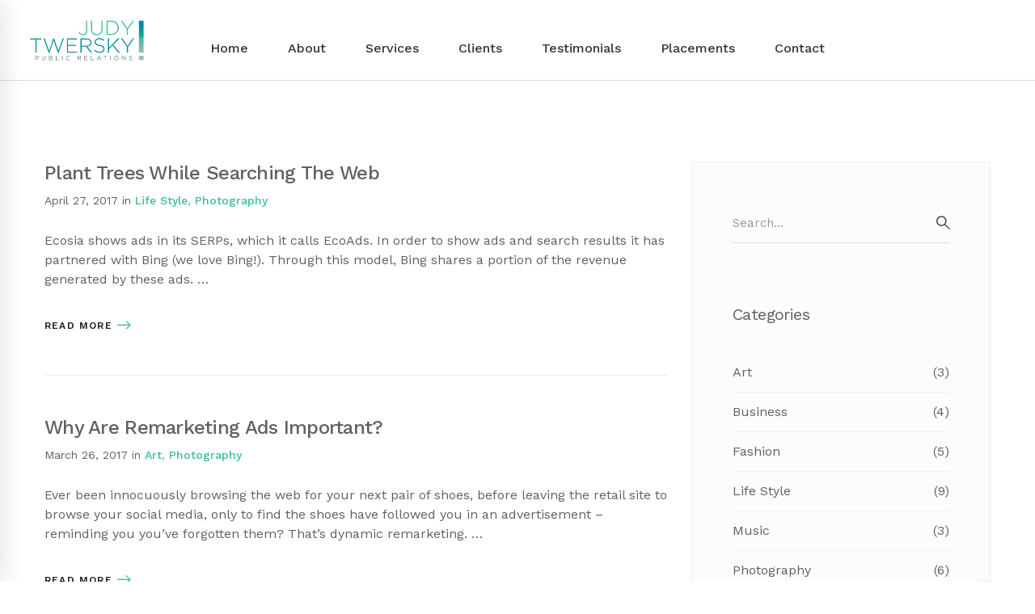

--- FILE ---
content_type: text/html; charset=UTF-8
request_url: https://www.judytwerskypr.com/tag/diary/
body_size: 81555
content:
<!DOCTYPE html>
<html lang="en-US">
<head>
	<meta charset="UTF-8">
	<meta name="viewport" content="width=device-width, initial-scale=1">
	<link rel="profile" href="http://gmpg.org/xfn/11">
		<title>diary &#8211; Judy Twersky</title>
<meta name='robots' content='max-image-preview:large' />
<link rel="alternate" type="application/rss+xml" title="Judy Twersky &raquo; Feed" href="https://www.judytwerskypr.com/feed/" />
<link rel="alternate" type="application/rss+xml" title="Judy Twersky &raquo; Comments Feed" href="https://www.judytwerskypr.com/comments/feed/" />
<link rel="alternate" type="application/rss+xml" title="Judy Twersky &raquo; diary Tag Feed" href="https://www.judytwerskypr.com/tag/diary/feed/" />
<script type="text/javascript">
window._wpemojiSettings = {"baseUrl":"https:\/\/s.w.org\/images\/core\/emoji\/14.0.0\/72x72\/","ext":".png","svgUrl":"https:\/\/s.w.org\/images\/core\/emoji\/14.0.0\/svg\/","svgExt":".svg","source":{"concatemoji":"https:\/\/www.judytwerskypr.com\/wp-includes\/js\/wp-emoji-release.min.js"}};
/*! This file is auto-generated */
!function(i,n){var o,s,e;function c(e){try{var t={supportTests:e,timestamp:(new Date).valueOf()};sessionStorage.setItem(o,JSON.stringify(t))}catch(e){}}function p(e,t,n){e.clearRect(0,0,e.canvas.width,e.canvas.height),e.fillText(t,0,0);var t=new Uint32Array(e.getImageData(0,0,e.canvas.width,e.canvas.height).data),r=(e.clearRect(0,0,e.canvas.width,e.canvas.height),e.fillText(n,0,0),new Uint32Array(e.getImageData(0,0,e.canvas.width,e.canvas.height).data));return t.every(function(e,t){return e===r[t]})}function u(e,t,n){switch(t){case"flag":return n(e,"\ud83c\udff3\ufe0f\u200d\u26a7\ufe0f","\ud83c\udff3\ufe0f\u200b\u26a7\ufe0f")?!1:!n(e,"\ud83c\uddfa\ud83c\uddf3","\ud83c\uddfa\u200b\ud83c\uddf3")&&!n(e,"\ud83c\udff4\udb40\udc67\udb40\udc62\udb40\udc65\udb40\udc6e\udb40\udc67\udb40\udc7f","\ud83c\udff4\u200b\udb40\udc67\u200b\udb40\udc62\u200b\udb40\udc65\u200b\udb40\udc6e\u200b\udb40\udc67\u200b\udb40\udc7f");case"emoji":return!n(e,"\ud83e\udef1\ud83c\udffb\u200d\ud83e\udef2\ud83c\udfff","\ud83e\udef1\ud83c\udffb\u200b\ud83e\udef2\ud83c\udfff")}return!1}function f(e,t,n){var r="undefined"!=typeof WorkerGlobalScope&&self instanceof WorkerGlobalScope?new OffscreenCanvas(300,150):i.createElement("canvas"),a=r.getContext("2d",{willReadFrequently:!0}),o=(a.textBaseline="top",a.font="600 32px Arial",{});return e.forEach(function(e){o[e]=t(a,e,n)}),o}function t(e){var t=i.createElement("script");t.src=e,t.defer=!0,i.head.appendChild(t)}"undefined"!=typeof Promise&&(o="wpEmojiSettingsSupports",s=["flag","emoji"],n.supports={everything:!0,everythingExceptFlag:!0},e=new Promise(function(e){i.addEventListener("DOMContentLoaded",e,{once:!0})}),new Promise(function(t){var n=function(){try{var e=JSON.parse(sessionStorage.getItem(o));if("object"==typeof e&&"number"==typeof e.timestamp&&(new Date).valueOf()<e.timestamp+604800&&"object"==typeof e.supportTests)return e.supportTests}catch(e){}return null}();if(!n){if("undefined"!=typeof Worker&&"undefined"!=typeof OffscreenCanvas&&"undefined"!=typeof URL&&URL.createObjectURL&&"undefined"!=typeof Blob)try{var e="postMessage("+f.toString()+"("+[JSON.stringify(s),u.toString(),p.toString()].join(",")+"));",r=new Blob([e],{type:"text/javascript"}),a=new Worker(URL.createObjectURL(r),{name:"wpTestEmojiSupports"});return void(a.onmessage=function(e){c(n=e.data),a.terminate(),t(n)})}catch(e){}c(n=f(s,u,p))}t(n)}).then(function(e){for(var t in e)n.supports[t]=e[t],n.supports.everything=n.supports.everything&&n.supports[t],"flag"!==t&&(n.supports.everythingExceptFlag=n.supports.everythingExceptFlag&&n.supports[t]);n.supports.everythingExceptFlag=n.supports.everythingExceptFlag&&!n.supports.flag,n.DOMReady=!1,n.readyCallback=function(){n.DOMReady=!0}}).then(function(){return e}).then(function(){var e;n.supports.everything||(n.readyCallback(),(e=n.source||{}).concatemoji?t(e.concatemoji):e.wpemoji&&e.twemoji&&(t(e.twemoji),t(e.wpemoji)))}))}((window,document),window._wpemojiSettings);
</script>
<style type="text/css">
img.wp-smiley,
img.emoji {
	display: inline !important;
	border: none !important;
	box-shadow: none !important;
	height: 1em !important;
	width: 1em !important;
	margin: 0 0.07em !important;
	vertical-align: -0.1em !important;
	background: none !important;
	padding: 0 !important;
}
</style>
	<link rel='stylesheet' id='wp-block-library-css' href='https://www.judytwerskypr.com/wp-includes/css/dist/block-library/style.min.css' type='text/css' media='all' />
<style id='classic-theme-styles-inline-css' type='text/css'>
/*! This file is auto-generated */
.wp-block-button__link{color:#fff;background-color:#32373c;border-radius:9999px;box-shadow:none;text-decoration:none;padding:calc(.667em + 2px) calc(1.333em + 2px);font-size:1.125em}.wp-block-file__button{background:#32373c;color:#fff;text-decoration:none}
</style>
<style id='global-styles-inline-css' type='text/css'>
body{--wp--preset--color--black: #000000;--wp--preset--color--cyan-bluish-gray: #abb8c3;--wp--preset--color--white: #ffffff;--wp--preset--color--pale-pink: #f78da7;--wp--preset--color--vivid-red: #cf2e2e;--wp--preset--color--luminous-vivid-orange: #ff6900;--wp--preset--color--luminous-vivid-amber: #fcb900;--wp--preset--color--light-green-cyan: #7bdcb5;--wp--preset--color--vivid-green-cyan: #00d084;--wp--preset--color--pale-cyan-blue: #8ed1fc;--wp--preset--color--vivid-cyan-blue: #0693e3;--wp--preset--color--vivid-purple: #9b51e0;--wp--preset--gradient--vivid-cyan-blue-to-vivid-purple: linear-gradient(135deg,rgba(6,147,227,1) 0%,rgb(155,81,224) 100%);--wp--preset--gradient--light-green-cyan-to-vivid-green-cyan: linear-gradient(135deg,rgb(122,220,180) 0%,rgb(0,208,130) 100%);--wp--preset--gradient--luminous-vivid-amber-to-luminous-vivid-orange: linear-gradient(135deg,rgba(252,185,0,1) 0%,rgba(255,105,0,1) 100%);--wp--preset--gradient--luminous-vivid-orange-to-vivid-red: linear-gradient(135deg,rgba(255,105,0,1) 0%,rgb(207,46,46) 100%);--wp--preset--gradient--very-light-gray-to-cyan-bluish-gray: linear-gradient(135deg,rgb(238,238,238) 0%,rgb(169,184,195) 100%);--wp--preset--gradient--cool-to-warm-spectrum: linear-gradient(135deg,rgb(74,234,220) 0%,rgb(151,120,209) 20%,rgb(207,42,186) 40%,rgb(238,44,130) 60%,rgb(251,105,98) 80%,rgb(254,248,76) 100%);--wp--preset--gradient--blush-light-purple: linear-gradient(135deg,rgb(255,206,236) 0%,rgb(152,150,240) 100%);--wp--preset--gradient--blush-bordeaux: linear-gradient(135deg,rgb(254,205,165) 0%,rgb(254,45,45) 50%,rgb(107,0,62) 100%);--wp--preset--gradient--luminous-dusk: linear-gradient(135deg,rgb(255,203,112) 0%,rgb(199,81,192) 50%,rgb(65,88,208) 100%);--wp--preset--gradient--pale-ocean: linear-gradient(135deg,rgb(255,245,203) 0%,rgb(182,227,212) 50%,rgb(51,167,181) 100%);--wp--preset--gradient--electric-grass: linear-gradient(135deg,rgb(202,248,128) 0%,rgb(113,206,126) 100%);--wp--preset--gradient--midnight: linear-gradient(135deg,rgb(2,3,129) 0%,rgb(40,116,252) 100%);--wp--preset--font-size--small: 13px;--wp--preset--font-size--medium: 20px;--wp--preset--font-size--large: 36px;--wp--preset--font-size--x-large: 42px;--wp--preset--spacing--20: 0.44rem;--wp--preset--spacing--30: 0.67rem;--wp--preset--spacing--40: 1rem;--wp--preset--spacing--50: 1.5rem;--wp--preset--spacing--60: 2.25rem;--wp--preset--spacing--70: 3.38rem;--wp--preset--spacing--80: 5.06rem;--wp--preset--shadow--natural: 6px 6px 9px rgba(0, 0, 0, 0.2);--wp--preset--shadow--deep: 12px 12px 50px rgba(0, 0, 0, 0.4);--wp--preset--shadow--sharp: 6px 6px 0px rgba(0, 0, 0, 0.2);--wp--preset--shadow--outlined: 6px 6px 0px -3px rgba(255, 255, 255, 1), 6px 6px rgba(0, 0, 0, 1);--wp--preset--shadow--crisp: 6px 6px 0px rgba(0, 0, 0, 1);}:where(.is-layout-flex){gap: 0.5em;}:where(.is-layout-grid){gap: 0.5em;}body .is-layout-flow > .alignleft{float: left;margin-inline-start: 0;margin-inline-end: 2em;}body .is-layout-flow > .alignright{float: right;margin-inline-start: 2em;margin-inline-end: 0;}body .is-layout-flow > .aligncenter{margin-left: auto !important;margin-right: auto !important;}body .is-layout-constrained > .alignleft{float: left;margin-inline-start: 0;margin-inline-end: 2em;}body .is-layout-constrained > .alignright{float: right;margin-inline-start: 2em;margin-inline-end: 0;}body .is-layout-constrained > .aligncenter{margin-left: auto !important;margin-right: auto !important;}body .is-layout-constrained > :where(:not(.alignleft):not(.alignright):not(.alignfull)){max-width: var(--wp--style--global--content-size);margin-left: auto !important;margin-right: auto !important;}body .is-layout-constrained > .alignwide{max-width: var(--wp--style--global--wide-size);}body .is-layout-flex{display: flex;}body .is-layout-flex{flex-wrap: wrap;align-items: center;}body .is-layout-flex > *{margin: 0;}body .is-layout-grid{display: grid;}body .is-layout-grid > *{margin: 0;}:where(.wp-block-columns.is-layout-flex){gap: 2em;}:where(.wp-block-columns.is-layout-grid){gap: 2em;}:where(.wp-block-post-template.is-layout-flex){gap: 1.25em;}:where(.wp-block-post-template.is-layout-grid){gap: 1.25em;}.has-black-color{color: var(--wp--preset--color--black) !important;}.has-cyan-bluish-gray-color{color: var(--wp--preset--color--cyan-bluish-gray) !important;}.has-white-color{color: var(--wp--preset--color--white) !important;}.has-pale-pink-color{color: var(--wp--preset--color--pale-pink) !important;}.has-vivid-red-color{color: var(--wp--preset--color--vivid-red) !important;}.has-luminous-vivid-orange-color{color: var(--wp--preset--color--luminous-vivid-orange) !important;}.has-luminous-vivid-amber-color{color: var(--wp--preset--color--luminous-vivid-amber) !important;}.has-light-green-cyan-color{color: var(--wp--preset--color--light-green-cyan) !important;}.has-vivid-green-cyan-color{color: var(--wp--preset--color--vivid-green-cyan) !important;}.has-pale-cyan-blue-color{color: var(--wp--preset--color--pale-cyan-blue) !important;}.has-vivid-cyan-blue-color{color: var(--wp--preset--color--vivid-cyan-blue) !important;}.has-vivid-purple-color{color: var(--wp--preset--color--vivid-purple) !important;}.has-black-background-color{background-color: var(--wp--preset--color--black) !important;}.has-cyan-bluish-gray-background-color{background-color: var(--wp--preset--color--cyan-bluish-gray) !important;}.has-white-background-color{background-color: var(--wp--preset--color--white) !important;}.has-pale-pink-background-color{background-color: var(--wp--preset--color--pale-pink) !important;}.has-vivid-red-background-color{background-color: var(--wp--preset--color--vivid-red) !important;}.has-luminous-vivid-orange-background-color{background-color: var(--wp--preset--color--luminous-vivid-orange) !important;}.has-luminous-vivid-amber-background-color{background-color: var(--wp--preset--color--luminous-vivid-amber) !important;}.has-light-green-cyan-background-color{background-color: var(--wp--preset--color--light-green-cyan) !important;}.has-vivid-green-cyan-background-color{background-color: var(--wp--preset--color--vivid-green-cyan) !important;}.has-pale-cyan-blue-background-color{background-color: var(--wp--preset--color--pale-cyan-blue) !important;}.has-vivid-cyan-blue-background-color{background-color: var(--wp--preset--color--vivid-cyan-blue) !important;}.has-vivid-purple-background-color{background-color: var(--wp--preset--color--vivid-purple) !important;}.has-black-border-color{border-color: var(--wp--preset--color--black) !important;}.has-cyan-bluish-gray-border-color{border-color: var(--wp--preset--color--cyan-bluish-gray) !important;}.has-white-border-color{border-color: var(--wp--preset--color--white) !important;}.has-pale-pink-border-color{border-color: var(--wp--preset--color--pale-pink) !important;}.has-vivid-red-border-color{border-color: var(--wp--preset--color--vivid-red) !important;}.has-luminous-vivid-orange-border-color{border-color: var(--wp--preset--color--luminous-vivid-orange) !important;}.has-luminous-vivid-amber-border-color{border-color: var(--wp--preset--color--luminous-vivid-amber) !important;}.has-light-green-cyan-border-color{border-color: var(--wp--preset--color--light-green-cyan) !important;}.has-vivid-green-cyan-border-color{border-color: var(--wp--preset--color--vivid-green-cyan) !important;}.has-pale-cyan-blue-border-color{border-color: var(--wp--preset--color--pale-cyan-blue) !important;}.has-vivid-cyan-blue-border-color{border-color: var(--wp--preset--color--vivid-cyan-blue) !important;}.has-vivid-purple-border-color{border-color: var(--wp--preset--color--vivid-purple) !important;}.has-vivid-cyan-blue-to-vivid-purple-gradient-background{background: var(--wp--preset--gradient--vivid-cyan-blue-to-vivid-purple) !important;}.has-light-green-cyan-to-vivid-green-cyan-gradient-background{background: var(--wp--preset--gradient--light-green-cyan-to-vivid-green-cyan) !important;}.has-luminous-vivid-amber-to-luminous-vivid-orange-gradient-background{background: var(--wp--preset--gradient--luminous-vivid-amber-to-luminous-vivid-orange) !important;}.has-luminous-vivid-orange-to-vivid-red-gradient-background{background: var(--wp--preset--gradient--luminous-vivid-orange-to-vivid-red) !important;}.has-very-light-gray-to-cyan-bluish-gray-gradient-background{background: var(--wp--preset--gradient--very-light-gray-to-cyan-bluish-gray) !important;}.has-cool-to-warm-spectrum-gradient-background{background: var(--wp--preset--gradient--cool-to-warm-spectrum) !important;}.has-blush-light-purple-gradient-background{background: var(--wp--preset--gradient--blush-light-purple) !important;}.has-blush-bordeaux-gradient-background{background: var(--wp--preset--gradient--blush-bordeaux) !important;}.has-luminous-dusk-gradient-background{background: var(--wp--preset--gradient--luminous-dusk) !important;}.has-pale-ocean-gradient-background{background: var(--wp--preset--gradient--pale-ocean) !important;}.has-electric-grass-gradient-background{background: var(--wp--preset--gradient--electric-grass) !important;}.has-midnight-gradient-background{background: var(--wp--preset--gradient--midnight) !important;}.has-small-font-size{font-size: var(--wp--preset--font-size--small) !important;}.has-medium-font-size{font-size: var(--wp--preset--font-size--medium) !important;}.has-large-font-size{font-size: var(--wp--preset--font-size--large) !important;}.has-x-large-font-size{font-size: var(--wp--preset--font-size--x-large) !important;}
.wp-block-navigation a:where(:not(.wp-element-button)){color: inherit;}
:where(.wp-block-post-template.is-layout-flex){gap: 1.25em;}:where(.wp-block-post-template.is-layout-grid){gap: 1.25em;}
:where(.wp-block-columns.is-layout-flex){gap: 2em;}:where(.wp-block-columns.is-layout-grid){gap: 2em;}
.wp-block-pullquote{font-size: 1.5em;line-height: 1.6;}
</style>
<link rel='stylesheet' id='rs-plugin-settings-css' href='https://www.judytwerskypr.com/wp-content/plugins/revslider/public/assets/css/settings.css' type='text/css' media='all' />
<style id='rs-plugin-settings-inline-css' type='text/css'>
#rs-demo-id {}
</style>
<link rel='stylesheet' id='insight-style-css' href='https://www.judytwerskypr.com/wp-content/themes/tm-moody/style.css' type='text/css' media='all' />
<style id='insight-style-inline-css' type='text/css'>

				.primary-font, .tm-button, button, input, select, textarea{ font-family: Work Sans }
				.primary-font-important { font-family: Work Sans !important }
				::-moz-selection { color: #fff; background-color: #39bb9d }
				::selection { color: #fff; background-color: #39bb9d }
				body{font-size: 16px}
				h1,.h1{font-size: 39.2px}
				h2,.h2{font-size: 25.2px}
				h3,.h3{font-size: 22.4px}
				h4,.h4{font-size: 16.8px}
				h5,.h5{font-size: 14px}
				h6,.h6{font-size: 9.8px}

				@media (min-width: 544px) and (max-width: 1199px) {
					body{font-size: calc(16px + (16 - 16) * ((100vw - 554px) / 646))}
					h1,.h1{font-size: calc(39.2px + (56 - 39.2) * ((100vw - 554px) / 646))}
					h2,.h2{font-size: calc(25.2px + (36 - 25.2) * ((100vw - 554px) / 646))}
					h3,.h3{font-size: calc(22.4px + (32 - 22.4) * ((100vw - 554px) / 646))}
					h4,.h4{font-size: calc(16.8px + (24 - 16.8) * ((100vw - 554px) / 646))}
					h5,.h5{font-size: calc(14px + (20 - 14) * ((100vw - 554px) / 646))}
					h6,.h6{font-size: calc(9.8px + (14 - 9.8) * ((100vw - 554px) / 646))}
				}
			
            .gradient-text-1 {
                background: -webkit-linear-gradient(left, #008a9e 25%, #39bb9d 80% );
                background: linear-gradient(left, #008a9e 25%, #39bb9d 80%);
                -webkit-background-clip: text;
	            -webkit-text-fill-color: transparent;
            }
            .tm-sticky-kit.is_stuck { 
				padding-top: 93px; 
			}.boxed {
                max-width: 1200px;
            }
            @media (min-width: 1200px) { .container {
				max-width: 1200px;
			}}.primary-color,
				.topbar a,
				a.liked,
				.page-popup-search .search-field,
				.page-popup-search .search-field:focus,
				.page-popup-search .form-description,
				.tm-swiper.nav-style-3 .swiper-nav-button:hover,
				.tm-swiper.nav-style-6 .swiper-nav-button:hover,
				.preview-icon-list span:before,
				.tm-button,
				.tm-button.style-text .button-icon,
				.tm-box-icon.style-1 .icon,
				.tm-box-icon.style-2 .heading,
				.tm-box-icon.style-3 .icon,
				.tm-box-icon.style-4 .icon, 
				.wpcf7-text.wpcf7-text, .wpcf7-textarea,
				.tm-team-member .position,
				.tm-team-member .social-networks a:hover,
				.tm-testimonial.style-1 .testimonial-by-line,
				.tm-testimonial.style-2 .testimonial-by-line,
				.tm-pricing .tm-pricing-list > li > i,
				.highlight-text mark, .typed-text mark, .typed-text-2 mark,
				.typed-text .typed-cursor, .typed-text-2 .typed-cursor,
				.tm-twitter a:hover,
				.page-content .widget .tm-twitter a:hover,
				.tm-list--auto-numbered .tm-list__marker,
				.tm-list--manual-numbered .tm-list__marker,
				.tm-list__icon,
				.tm-info-boxes.style-metro .grid-item.skin-secondary .box-title,
				.tm-slider-icon-list .marker,
				.tm-social-networks .link:hover,
				.tm-counter.style-1 .number-wrap,
				.tm-countdown.skin-dark .number,
				.tm-countdown.skin-dark .separator,
				.tm-countdown.skin-light .number,
				.tm-grid-wrapper .btn-filter:hover .filter-text, .tm-grid-wrapper .btn-filter.current .filter-text, 
				.tm-blog .post-read-more .btn-icon,
				.tm-blog .post-read-more:hover .btn-text,
				.tm-blog.style-list .post-title a:hover,
				.tm-blog.style-list .post-categories,
				.tm-blog.style-list .post-item .post-link a:hover,
				.tm-blog.style-grid .post-title a:hover,
				.tm-blog.style-grid .post-categories,
				.tm-blog.style-grid_feature .post-title a:hover,
				.tm-blog.style-grid_feature .post-categories,
				.tm-blog.style-grid_feature .post-link a:hover,
				.tm-blog.style-grid_classic .post-title a:hover,
				.tm-blog.style-grid_classic .post-categories,
				.tm-blog.style-grid_classic .post-link a:hover,
				.tm-blog.style-grid_simple .post-title a:hover,
				.tm-blog.style-grid_simple .post-categories,
				.tm-blog.style-grid_classic .comment-icon,
				.tm-blog.style-carousel .post-title a:hover,
				.tm-blog.style-carousel .post-categories,
				.tm-blog.style-magazine .post-title a:hover,
				.tm-blog.style-magazine .post-categories,
				.tm-blog.style-metro .post-title a:hover,
				.tm-blog.style-metro .post-categories,
				.tm-blog.style-grid_left_image .post-title a:hover,
				.tm-blog.style-grid_left_image .post-categories,
				.tm-blog.style-grid_flip_box .front .post-categories,
				.tm-blog.style-grid_modern .post-title a:hover,
				.tm-blog.style-grid_modern .post-categories,
				.tm-portfolio [data-overlay-animation='faded'] .post-overlay-title a:hover,
				.tm-portfolio [data-overlay-animation='faded'] .post-overlay-categories,
				.tm-portfolio [data-overlay-animation='modern'] .post-overlay-title a:hover,
				.tm-portfolio [data-overlay-animation='modern'] .post-overlay-categories,
				.tm-portfolio [data-overlay-animation='zoom'] .post-overlay-title a:hover,
				.tm-portfolio [data-overlay-animation='zoom'] .post-overlay-categories,
				.tm-portfolio [data-overlay-animation='zoom2'] .post-overlay-title a:hover,
				.tm-portfolio [data-overlay-animation='zoom2'] .post-overlay-categories,
				.tm-portfolio.style-full-wide-slider .post-overlay-categories,
				.tm-portfolio.style-full-wide-slider .post-overlay-title a:hover,
				.page-template-portfolio-fullscreen-slider .portfolio-categories,
				.page-template-portfolio-fullscreen-slider .portfolio-title a:hover,
				.page-template-portfolio-fullscreen-split-slider .portfolio-categories,
				.page-template-portfolio-fullscreen-split-slider .portfolio-title a:hover,
				.page-template-portfolio-fullscreen-split-slider .tm-social-network a:hover,
				.page-template-portfolio-fullscreen-split-slider-2 .portfolio-categories,
				.page-template-portfolio-fullscreen-split-slider-2 .portfolio-title a:hover,
				.page-template-portfolio-fullscreen-slider-center .portfolio-categories,
				.page-template-portfolio-fullscreen-slider-center .portfolio-title a:hover,
				.tm-accordion .accordion-section.active .accordion-title,
				.tm-accordion .accordion-title:hover,
				.tm-pricing.style-3 .price,
				.tm-twitter .tweet:before,
				.page-template-one-page-scroll[data-row-skin='dark'] #fp-nav ul li .fp-tooltip,
				.page-content .widget a:hover,
				.single-portfolio .portfolio-categories,
				.single-portfolio .post-share a:hover,
				.single-portfolio .portfolio-link a:hover,
				.single-portfolio .related-post-item .post-overlay-categories,
				.single-portfolio .related-portfolio-wrap .post-overlay-title a:hover,
				.single-post .post-categories,
				.single-post .page-main-content .post-tags a:hover,
				.single-post .related-posts .related-post-title a:hover,
				.single-post .blog-header-image .insight_core_breadcrumb a:hover,
				.search-results .page-main-content .search-form .search-submit:hover, .search-no-results .page-main-content .search-form .search-submit:hover,
				.gmap-marker-content,
				.vc_tta-color-primary.vc_tta-style-outline .vc_tta-panel .vc_tta-panel-title>a,
				.widget_search .search-submit:hover i, .widget_product_search .search-submit:hover i,
				.comment-list .comment-datetime:before { 
					color: #39bb9d 
				}.primary-color-important,
				.primary-color-hover-important:hover,
				.widget_categories a:hover, .widget_categories .current-cat-ancestor > a, .widget_categories .current-cat-parent > a, .widget_categories .current-cat > a {
					color: #39bb9d!important;
				}.primary-background-color,
				.lg-progress-bar .lg-progress,
				.tm-swiper.nav-style-4 .swiper-nav-button,
				.tm-button.style-flat.tm-button-primary,
				.tm-button.style-flat.tm-button-secondary:hover,
				.tm-button.style-outline.tm-button-primary:hover,
				.tm-team-member.style-1 .info-footer:after,
				.tm-social-networks.style-icons-with-border .link:hover,
				.tm-gradation .count, .tm-gradation .count-wrap:before, .tm-gradation .count-wrap:after,
				.tm-popup-video.style-poster .video-play,
				.tm-popup-video.style-poster-2 .video-play,
				.tm-popup-video.style-button .video-play,
				.tm-popup-video.style-button-4 .video-play,
				.tm-pricing.style-3.tm-pricing-featured .inner,
				.tm-timeline ul li:after,
				.tm-box-icon.style-6:hover .content-wrap,
				.tm-box-icon.style-7:hover .content-wrap,
				.tm-info-boxes.style-metro .grid-item.skin-primary,
				.tm-info-boxes.style-grid .box-info-wrapper:hover .box-info,
				.tm-blog.style-grid_flip_box .back .content-wrap:before,
				.tm-swiper.pagination-style-3 .swiper-pagination-bullet.swiper-pagination-bullet-active:before,
				.tm-contact-form-7.skin-light .wpcf7-submit:hover,
				.tm-mailchimp-form.style-3 button:hover,
				.tm-accordion .accordion-title:after,
				.tm-grid-wrapper .btn-filter:hover .filter-text:after, .tm-grid-wrapper .btn-filter.current .filter-text:after,
				.single-portfolio .swiper-nav-button:hover,
				.scrollup,
				.page-loading .sk-child,
				.page-preloader .object,
				.portfolio-details-gallery .gallery-item .overlay,
				.wpb-js-composer .vc_tta.vc_general.vc_tta-style-moody-04 .vc_active .vc_tta-icon,
				.vc_tta-color-primary.vc_tta-style-classic .vc_tta-tab>a,
				.vc_tta-color-primary.vc_tta-style-classic .vc_tta-panel .vc_tta-panel-heading,
				.vc_tta-tabs.vc_tta-color-primary.vc_tta-style-modern .vc_tta-tab > a,
				.vc_tta-color-primary.vc_tta-style-modern .vc_tta-panel .vc_tta-panel-heading,
				.vc_tta-color-primary.vc_tta-style-flat .vc_tta-panel .vc_tta-panel-body,
				.vc_tta-color-primary.vc_tta-style-flat .vc_tta-panel .vc_tta-panel-heading,
				.vc_tta-color-primary.vc_tta-style-flat .vc_tta-tab>a,
				.vc_tta-color-primary.vc_tta-style-outline .vc_tta-panel:not(.vc_active) .vc_tta-panel-heading:focus,
				.vc_tta-color-primary.vc_tta-style-outline .vc_tta-panel:not(.vc_active) .vc_tta-panel-heading:hover,
				.vc_tta-color-primary.vc_tta-style-outline .vc_tta-tab:not(.vc_active) >a:focus,
				.vc_tta-color-primary.vc_tta-style-outline .vc_tta-tab:not(.vc_active) >a:hover {
					background-color: #39bb9d;
				}.primary-background-color-important,
				.primary-background-color-hover-important:hover,
				.mejs-controls .mejs-time-rail .mejs-time-current {
					background-color: #39bb9d!important;
				}.primary-border-color,
				.page-template-portfolio-fullscreen-split-slider #multiscroll-nav .active span,
				.lg-outer .lg-thumb-item.active, .lg-outer .lg-thumb-item:hover,
				.tm-button.style-outline.tm-button-primary,
				.tm-contact-form-7.skin-light .wpcf7-submit,
				.tm-social-networks.style-icons-with-border .link:hover,
				.wpb-js-composer .vc_tta.vc_general.vc_tta-style-moody-04 .vc_active .vc_tta-icon,
				.vc_tta-color-primary.vc_tta-style-classic .vc_tta-panel .vc_tta-panel-heading,
				.vc_tta-color-primary.vc_tta-style-outline .vc_tta-panel .vc_tta-panel-heading,
				.vc_tta-color-primary.vc_tta-style-outline .vc_tta-controls-icon::after,
				.vc_tta-color-primary.vc_tta-style-outline .vc_tta-controls-icon::before,
				.vc_tta-color-primary.vc_tta-style-outline .vc_tta-panel .vc_tta-panel-body,
				.vc_tta-color-primary.vc_tta-style-outline .vc_tta-panel .vc_tta-panel-body::after,
				.vc_tta-color-primary.vc_tta-style-outline .vc_tta-panel .vc_tta-panel-body::before,
				.vc_tta-tabs.vc_tta-color-primary.vc_tta-style-outline .vc_tta-tab > a,
				.tagcloud a:hover {
					border-color: #39bb9d;
				}.primary-border-color-important,
				.primary-border-color-hover-important:hover {
					border-color: #39bb9d!important;
				}.tm-grid-wrapper .filter-counter:before {
					border-top-color: #39bb9d;
				}.page-popup-search .search-field:-webkit-autofill {
				-webkit-text-fill-color: #39bb9d;
			}.popup-search-opened .page-popup-search .search-field,
			.tm-box-icon.style-7 .content-wrap
			{
				border-bottom-color: #39bb9d;
			}.tm-blockquote.style-3.skin-light path,
			.tm-testimonial.style-6 svg{
				fill: #39bb9d;
			}.tm-box-icon.style-6 .tm-svg *,
			.tm-box-icon.style-7 .tm-svg *
			{
				stroke: #39bb9d;
			}.tm-info-boxes.style-grid .box-info-wrapper:hover .box-info,
			.tm-blog.style-grid_flip_box .tm-rotate-box .back,
			.tm-box-icon.style-6:hover .content-wrap
			{
				box-shadow: -6px 12px 20px rgba(57,187,157,0.17);
			}.secondary-color,
				.tm-button.style-outline.tm-button-secondary,
				.tm-button.style-text.tm-button-secondary .button-icon,
				.tm-button.style-text.tm-button-secondary:hover,
				.tm-drop-cap.style-1 .drop-cap,
				.tm-pricing.style-1 .price, .tm-pricing.style-1 .period,
				.tm-pricing.style-2 .price, .tm-pricing.style-2 .period,
				.tm-twitter a,
				.page-content .widget .tm-twitter a,
				.tm-info-boxes.style-metro .grid-item.skin-primary .box-title,
				.tm-blog.style-list .post-categories a:hover,
				.tm-blog.style-list .post-item .post-link a,
				.tm-blog.style-list .post-categories a:hover,
				.tm-blog.style-grid_feature .post-link a,
				.tm-blog.style-grid_feature .post-categories a:hover,
				.tm-blog.style-grid_classic .post-categories a:hover,
				.tm-blog.style-grid_simple .post-categories a:hover,
				.tm-blog.style-magazine .post-categories a:hover,
				.tm-blog.style-grid_left_image .post-categories a:hover,
				.tm-blog.style-grid_modern .post-categories a:hover,
				.tm-portfolio [data-overlay-animation='zoom'] .post-overlay-categories a:hover,
				.tm-portfolio [data-overlay-animation='zoom2'] .post-overlay-categories a:hover,
				.tm-portfolio.style-full-wide-slider .post-overlay-categories a:hover,
				.skin-secondary .wpcf7-text.wpcf7-text, .skin-secondary .wpcf7-textarea,
				.tm-menu .menu-price,
				.wpb-js-composer .vc_tta-style-moody-01 .vc_tta-tab,
				.wpb-js-composer .vc_tta-style-moody-03 .vc_tta-tab,
				.page-content .tm-custom-menu.style-1 .menu a:hover,
				.page-template-portfolio-fullscreen-split-slider-2 .portfolio-categories a:hover,
				.page-template-maintenance .maintenance-title,
				.single-post .post-categories a:hover,
				.single-post .page-main-content .post-tags span,
				.single-portfolio .portfolio-link a,
				.single-portfolio .portfolio-categories a:hover,
				.cs-countdown .number,
				.tm-view-demo-icon .item-icon,
				.menu--primary .menu-item-feature,
				.gmap-marker-title,
				.page-links > a,
				.comment-nav-links li a, .comment-nav-links li span,
				.page-pagination li a, .page-pagination li span { 
					color: #008a9e 
				}.secondary-color-important,
				.secondary-color-hover-important:hover {
					color: #008a9e!important;
				}.secondary-background-color,
				.page-loading,
				.page-popup-search,
				.page-close-mobile-menu i, .page-close-mobile-menu i:before, .page-close-mobile-menu i:after,
				.animated-dot .middle-dot,
				.animated-dot div[class*='signal'],
				.tm-gallery .overlay,
				.tm-grid-wrapper .filter-counter,
				.tm-blog.style-list .post-quote,
				.tm-blog.style-grid .post-overlay,
				.tm-blog.style-carousel .post-overlay,
				.tm-blog.style-grid_feature .post-quote,
				.tm-blog.style-grid_classic .format-quote,
				.tm-blog.style-magazine .post-thumbnail,
				.tm-blog.style-metro .post-thumbnail,
				.tm-drop-cap.style-2 .drop-cap,
				.tm-info-boxes.style-metro .grid-item.skin-secondary,
				.tm-button.style-flat.tm-button-primary:hover,
				.tm-button.style-flat.tm-button-secondary,
				.tm-button.style-outline.tm-button-secondary:hover,
				.tm-blockquote.skin-dark,
				.tm-view-demo .overlay-content,
				.tm-mailchimp-form.style-3 button,
				.tm-swiper.nav-style-4 .swiper-nav-button:hover,
				.wpb-js-composer .vc_tta-style-moody-01 .vc_tta-tab.vc_active > a,
				.wpb-js-composer .vc_tta-style-moody-03 .vc_tta-tab.vc_active > a,
				.page-template-fullscreen-split-feature .tm-social-network a span:after,
				.single-post .post-feature .post-link,
				.single-post .post-feature .post-quote,
				.maintenance-progress:before,
				.page-links > span, .page-links > a:hover, .page-links > a:focus,
				.comment-nav-links li a:hover, .comment-nav-links li a:focus, .comment-nav-links li .current,
				.page-pagination li a:hover, .page-pagination li a:focus, .page-pagination li .current {
					background-color: #008a9e;
				}.secondary-background-color-important,
				.secondary-background-color-hover-important:hover {
					background-color: #008a9e!important;
				}.secondary-border-color,
				.tm-button.style-outline.tm-button-secondary,
				.tm-button.style-text span,
				.tm-blog.style-grid .post-item:hover,
				.tm-blog.style-carousel .post-item:hover,
				.page-links > span, .page-links > a:hover, .page-links > a:focus,
				.comment-nav-links li a:hover, .comment-nav-links li a:focus, .comment-nav-links li .current,
				.page-pagination li a:hover, .page-pagination li a:focus, .page-pagination li .current {
					border-color: #008a9e;
				}.secondary-border-color-important,
				.secondary-border-color-hover-important:hover,
				#fp-nav ul li a.active span, .fp-slidesNav ul li a.active span {
					border-color: #008a9e!important;
				}.wpb-js-composer .vc_tta-style-moody-01 .vc_tta-tab.vc_active:after {
					border-top-color: #008a9e;
				}.wpb-js-composer .vc_tta-style-moody-03 .vc_tta-tab.vc_active:after {
				border-left-color: #008a9e;
			}.wpb-js-composer .vc_tta-style-moody-02 .vc_tta-tab.vc_active,
				.header04 .navigation .menu__container > .current-menu-item > a > .menu-item-title,
				.header04 .navigation .menu__container > li > a:hover > .menu-item-title {
					border-bottom-color: #008a9e;
				}.tm-blockquote.skin-light path{
				fill: #008a9e;
			}.page-footer .widgettitle { color: #ffffff; }.page-footer { color: #777777; }
			                .page-footer a,
			                .page-footer .widget_recent_entries li a,
			                .page-footer .widget_recent_comments li a,
			                .page-footer .widget_archive li a,
			                .page-footer .widget_categories li a,
			                .page-footer .widget_meta li a,
			                .page-footer .widget_product_categories li a,
			                .page-footer .widget_rss li a,
			                .page-footer .widget_pages li a,
			                .page-footer .widget_nav_menu li a,
			                .page-footer .insight-core-bmw li a { 
			                    color: #777777;
			                }
			                .page-footer a:hover,
			                .page-footer .widget_recent_entries li a:hover,
			                .page-footer .widget_recent_comments li a:hover,
			                .page-footer .widget_archive li a:hover,
			                .page-footer .widget_categories li a:hover,
			                .page-footer .widget_meta li a:hover,
			                .page-footer .widget_product_categories li a:hover,
			                .page-footer .widget_rss li a:hover,
			                .page-footer .widget_pages li a:hover,
			                .page-footer .widget_nav_menu li a:hover,
			                .page-footer .insight-core-bmw li a:hover {
			                    color: #45deb0; 
			                }.lg-backdrop { background-color: #000 !important; }
</style>
<link rel='stylesheet' id='js_composer_front-css' href='//www.judytwerskypr.com/wp-content/uploads/js_composer/js_composer_front_custom.css' type='text/css' media='all' />
<link rel='stylesheet' id='kirki-styles-theme-css' href='https://www.judytwerskypr.com/wp-content/plugins/insight-core//libs/kirki/assets/css/kirki-styles.css' type='text/css' media='all' />
<style id='kirki-styles-theme-inline-css' type='text/css'>
.page-header-inner{background-color:rgba(255,255,255,0.9);border-bottom-color:#ddd;background-repeat:no-repeat;background-position:center center;background-attachment:scroll;padding-top:0px;padding-bottom:0px;margin-top:0px;margin-bottom:0px;-webkit-background-size:cover;-moz-background-size:cover;-ms-background-size:cover;-o-background-size:cover;background-size:cover;}.header04 .page-header-inner{border-right-color:#ddd;}.page-header-inner .page-header-widgets{color:#999;}.page-header-inner .page-header-widgets a{color:#999;}.page-open-mobile-menu i, .page-open-main-menu i, .popup-search-wrap i, .mini-cart .mini-cart-icon, .header-social-networks a{color:#333;}.page-open-mobile-menu:hover i, .page-open-main-menu:hover i, .popup-search-wrap:hover i, .mini-cart .mini-cart-icon:hover, .header-social-networks a:hover{color:#45deb0;}.headroom--not-top .page-header-inner{height:63px;padding-top:0px;padding-bottom:0px;background:#ffffff;}.headroom--not-top.headroom--not-top .menu--primary .menu__container > li > a,.headroom--not-top.headroom--not-top .menu--primary .menu__container > ul > li >a{padding-top:25px;padding-bottom:26px;padding-left:22px;padding-right:22px;}.headroom--not-top .menu--primary > ul > li > a{color:#222;}.headroom--not-top .menu--primary > ul > li:hover > a, .headroom--not-top .menu--primary > ul > li > a:focus, .headroom--not-top .menu--primary > ul > li.current-menu-item > a, .headroom--not-top .menu--primary > ul > li.current-menu-item > a .menu-item-title{color:#39bb9d;}.headroom--not-top .menu--primary .menu__container > li.menu-item-has-children > a:after{color:rgba(17,17,17 ,0.5);}.headroom--not-top .menu--primary .menu__container > li.menu-item-has-children:hover > a:after{color:#39bb9d;}.headroom--not-top .menu--primary .sm-simple > li:hover > a .menu-item-title:after, .headroom--not-top .menu--primary .sm-simple > li.current-menu-item > a .menu-item-title:after, .headroom--not-top .menu--primary .sm-simple > li.current-menu-parent > a .menu-item-title:after{background-color:#008a9e;}.headroom--not-top .page-open-mobile-menu i, .headroom--not-top .page-open-main-menu i, .headroom--not-top .popup-search-wrap i, .headroom--not-top .mini-cart .mini-cart-icon, .headroom--not-top .header-social-networks a{color:#333;}.headroom--not-top .page-open-mobile-menu:hover i, .headroom--not-top .page-open-main-menu:hover i, .headroom--not-top .popup-search-wrap:hover i, .headroom--not-top .mini-cart .mini-cart-icon:hover, .headroom--not-top .header-social-networks a:hover{color:#39bb9d;}.page-top-bar-01{padding-top:11px;padding-bottom:11px;margin-top:0px;margin-bottom:0px;border-bottom-color:#eee;color:#aaa;}.page-top-bar-01, .page-top-bar-01 a{font-family:"Work Sans", Helvetica, Arial, sans-serif;font-weight:400;letter-spacing:0em;line-height:1.8;font-size:16px;}.page-top-bar-01 a{color:#aaa;}.page-top-bar-01 a:hover, .page-top-bar-01 a:focus{color:#45deb0;}.page-top-bar-01 .top-bar-info .info-icon{color:#45deb0;}.page-top-bar-02{padding-top:0px;padding-bottom:0px;margin-top:0px;margin-bottom:0px;border-bottom-color:#eee;color:#aaa;}.page-top-bar-02, .page-top-bar-02 a{font-family:"Work Sans", Helvetica, Arial, sans-serif;font-weight:500;letter-spacing:0em;line-height:1.8;font-size:15px;}.page-top-bar-02 a{color:#aaa;}.page-top-bar-02 a:hover, .page-top-bar-02 a:focus{color:#45deb0;}.page-top-bar-02 .top-bar-info .info-icon{color:#D8D8D8;}.desktop-menu .menu--primary .menu__container > li > a{padding-top:50px;padding-bottom:30px;padding-left:22px;padding-right:22px;}.desktop-menu .menu--primary .menu__container > li{margin-top:0px;margin-bottom:0px;margin-left:0px;margin-right:0px;}.menu--primary a{font-family:"Work Sans", Helvetica, Arial, sans-serif;font-weight:500;letter-spacing:0em;line-height:1.2;text-transform:none;font-size:16px;}.menu--primary a, .switcher-language-current{color:#333;}.menu--primary li:hover > a, .menu--primary > ul > li > a:hover, .menu--primary > ul > li > a:focus, .menu--primary .current-menu-item > a{color:#45deb0;}.menu--primary .sm-simple > li:hover > a .menu-item-title:after, .menu--primary .sm-simple > li.current-menu-item > a .menu-item-title:after, .menu--primary .sm-simple > li.current-menu-ancestor > a .menu-item-title:after, .menu--primary .sm-simple > li.current-menu-parent > a .menu-item-title:after{background-color:#008a9e;}.menu--primary .sub-menu a, .menu--primary .children a, .menu--primary .tm-list .item-wrapper{font-family:"Work Sans", Helvetica, Arial, sans-serif;font-weight:400;letter-spacing:-0.02em;line-height:1.2;text-transform:none;}.menu--primary .sub-menu a, .menu--primary .children a, .menu--primary .tm-list .item-title{font-size:15px;}.menu--primary .children,.menu--primary .sub-menu{background-color:#fff;}.menu--primary .children a,.menu--primary .sub-menu a,.menu--primary .tm-list .item-wrapper{color:#999;}.menu--primary .children li:hover > a,.menu--primary .children li:hover > a:after,.menu--primary .sub-menu li.current-menu-ancestor > a,.menu--primary .sub-menu li.current-menu-item > a,.menu--primary .sub-menu li:hover > a,.menu--primary .sub-menu li:hover > a:after,.menu--primary .tm-list li:hover .item-wrapper{color:#1f1f1f;}.menu--primary .children li:hover > a,.menu--primary .sub-menu li.current-menu-ancestor > a,.menu--primary .sub-menu li.current-menu-item > a,.menu--primary .sub-menu li:hover > a,.menu--primary .tm-list li:hover > a{background-color:rgba( 255, 255, 255, 0 );}.menu--primary .children li + li > a,.menu--primary .mega-menu .menu li + li > a,.menu--primary .sub-menu li + li > a,.menu--primary .tm-list li + li .item-wrapper{border-color:rgba( 255, 255, 255, 0 );}.page-off-canvas-main-menu{background-color:#008a9e;}.page-off-canvas-main-menu .menu__container > li > a,.page-off-canvas-main-menu .menu__container > ul > li >a{padding-top:0;padding-bottom:0;padding-left:0;padding-right:0;}.page-off-canvas-main-menu .menu__container a{font-family:"Work Sans", Helvetica, Arial, sans-serif;font-weight:400;line-height:1.7;text-transform:none;font-size:32px;color:#fff;}.page-off-canvas-main-menu .menu__container a:hover, .page-off-canvas-main-menu .menu__container a:focus{color:#45deb0;}.page-off-canvas-main-menu .menu__container .sub-menu a{font-size:20px;}.page-off-canvas-main-menu .menu__container .sub-menu a, .page-off-canvas-main-menu .widgettitle{color:#fff;}.page-off-canvas-main-menu .menu__container .sub-menu a:hover{color:#45deb0;}.page-mobile-main-menu .menu__container a, .page-mobile-main-menu .menu__container .tm-list__title{font-family:"Work Sans", Helvetica, Arial, sans-serif;font-weight:400;letter-spacing:0em;line-height:1.5;text-transform:none;}.page-mobile-main-menu{background-color:#008a9e;}.page-mobile-main-menu .menu__container{text-align:left;}.page-mobile-main-menu .menu__container > li > a{padding-top:5px;padding-bottom:5px;padding-left:0;padding-right:0;font-size:17px;color:#fff;}.page-mobile-main-menu .menu__container > li > a:hover{color:#45deb0;}.page-mobile-main-menu .menu__container > li + li > a, .page-mobile-main-menu .menu__container > li.opened > a{border-color:rgba(255,255,255,.1);}.page-mobile-main-menu .sub-menu a{padding-top:8px;padding-bottom:8px;padding-left:0;padding-right:0;}.page-mobile-main-menu .sub-menu a, .page-mobile-main-menu .tm-list__item{font-size:15px;color:#fff;}.page-mobile-main-menu .sub-menu a:hover, .page-mobile-main-menu .tm-list__item:hover{color:#45deb0;}.page-mobile-main-menu .widgettitle{font-family:"Work Sans", Helvetica, Arial, sans-serif;font-weight:700;letter-spacing:0em;line-height:1.5;text-transform:uppercase;font-size:14px;color:#fff;}.page-title-bar-01 .page-title-bar-inner{background-color:#eee;padding-top:160px;padding-bottom:160px;}.page-title-bar-01 .page-title-bar-overlay{background-color:rgba(0, 0, 0, 0);}.page-title-bar-01 .page-title-bar-inner .heading{font-family:"Work Sans", Helvetica, Arial, sans-serif;font-weight:500;letter-spacing:-0.03em;line-height:1.3;text-transform:none;color:#333;font-size:50px;}.page-title-bar-01 .insight_core_breadcrumb li, .page-title-bar-01 .insight_core_breadcrumb li a{font-family:"Work Sans", Helvetica, Arial, sans-serif;font-size:14px;font-weight:500;letter-spacing:0em;line-height:1.2;text-transform:none;}.page-title-bar-01 .insight_core_breadcrumb li{color:#333;}.page-title-bar-01 .insight_core_breadcrumb a{color:#333;}.page-title-bar-01 .insight_core_breadcrumb a:hover{color:#45deb0;}.page-title-bar-02 .page-title-bar-inner{background-color:#1a237e;padding-top:61px;padding-bottom:61px;}.page-title-bar-02 .page-title-bar-overlay{background-color:rgba(0, 0, 0, 0);}.page-title-bar-02 .page-title-bar-inner .heading{font-family:"Work Sans", Helvetica, Arial, sans-serif;font-weight:500;letter-spacing:-0.03em;line-height:1.3;text-transform:none;color:#fff;font-size:22px;}.page-title-bar-02 .insight_core_breadcrumb li, .page-title-bar-02 .insight_core_breadcrumb li a{font-family:"Work Sans", Helvetica, Arial, sans-serif;font-size:16px;font-weight:400;letter-spacing:0em;line-height:1.2;text-transform:none;}.page-title-bar-02 .insight_core_breadcrumb li{color:#fff;}.page-title-bar-02 .insight_core_breadcrumb a{color:#fff;}.page-title-bar-02 .insight_core_breadcrumb a:hover{color:#45deb0;}.page-title-bar-03 .page-title-bar-inner{background-color:#fff;border-bottom-color:#ddd;padding-top:14px;padding-bottom:14px;}.page-title-bar-03 .page-title-bar-overlay{background-color:rgba(0, 0, 0, 0);}.page-title-bar-03 .page-title-bar-inner .heading{font-family:"Work Sans", Helvetica, Arial, sans-serif;font-weight:500;letter-spacing:-0.03em;line-height:1.3;text-transform:none;color:#333;font-size:18px;}.page-title-bar-03 .insight_core_breadcrumb li, .page-title-bar-03 .insight_core_breadcrumb li a{font-family:"Work Sans", Helvetica, Arial, sans-serif;font-size:14px;font-weight:400;letter-spacing:0em;line-height:1.2;text-transform:none;}.page-title-bar-03 .insight_core_breadcrumb li{color:#333;}.page-title-bar-03 .insight_core_breadcrumb a{color:#333;}.page-title-bar-03 .insight_core_breadcrumb a:hover{color:#45deb0;}.page-title-bar-04 .page-title-bar-inner{background-color:#1a237e;background-image:url("https://www.judytwerskypr.com/wp-content/themes/tm-moody/assets/images/blog-title-bar-bg.jpg");padding-top:257px;padding-bottom:257px;}.page-title-bar-04 .page-title-bar-overlay{background-color:rgba(26, 35, 129, 0.9);}.page-title-bar-04 .page-title-bar-inner .heading{font-family:"Work Sans", Helvetica, Arial, sans-serif;font-weight:500;letter-spacing:-0.03em;line-height:1.3;text-transform:none;color:#fff;font-size:60px;}.page-title-bar-04 .insight_core_breadcrumb li, .page-title-bar-04 .insight_core_breadcrumb li a{font-family:"Work Sans", Helvetica, Arial, sans-serif;font-size:16px;font-weight:500;letter-spacing:0em;line-height:1.2;text-transform:none;}.page-title-bar-04 .insight_core_breadcrumb li{color:#fff;}.page-title-bar-04 .insight_core_breadcrumb a{color:#fff;}.page-title-bar-04 .insight_core_breadcrumb a:hover{color:#45deb0;}body{background-color:#fff;background-repeat:no-repeat;background-position:center center;background-attachment:fixed;-webkit-background-size:cover;-moz-background-size:cover;-ms-background-size:cover;-o-background-size:cover;background-size:cover;}.page-content{background-color:inherit;background-repeat:no-repeat;background-position:center center;background-attachment:fixed;-webkit-background-size:cover;-moz-background-size:cover;-ms-background-size:cover;-o-background-size:cover;background-size:cover;}.branding__logo img, .maintenance-header img{width:155px;}.branding__logo img{padding-top:1px;padding-bottom:1px;padding-left:0px;padding-right:0px;}.headroom--not-top .branding__logo .sticky-logo{width:100px;padding-top:1px;padding-bottom:1px;padding-left:0px;padding-right:0px;}.page-mobile-menu-logo img{width:100px;}.secondary-font, .tm-pie-chart .subtitle, .typed-text-2 mark{font-family:"Libre Baskerville", Georgia, serif;}a{color:#222222;}a:hover, a:focus, .comment-list .comment-meta a:hover, .comment-list .comment-meta a:focus, .woocommerce-MyAccount-navigation .is-active a{color:#45deb0;}body, .body-font{font-family:"Work Sans", Helvetica, Arial, sans-serif;font-weight:400;letter-spacing:0em;line-height:1.5;}body, .body-color{color:#606060;}h1,h2,h3,h4,h5,h6,.h1,.h2,.h3,.h4,.h5,.h6,th{font-family:"Work Sans", Helvetica, Arial, sans-serif;font-weight:400;letter-spacing:-0.03em;line-height:1.2;}h1,h2,h3,h4,h5,h6,.h1,.h2,.h3,.h4,.h5,.h6,th, .heading-color, .woocommerce div.product .woocommerce-tabs ul.tabs li a, .woocommerce div.product .woocommerce-tabs ul.tabs li a:hover, .woocommerce div.product .woocommerce-tabs ul.tabs li.active a, .woocommerce.single-product #reviews .comment-reply-title, .woocommerce.single-product .comment-respond .comment-form-rating label{color:#606060;}button, input[type="button"], input[type="reset"], input[type="submit"], .woocommerce #respond input#submit.disabled, .woocommerce #respond input#submit:disabled, .woocommerce #respond input#submit:disabled[disabled], .woocommerce a.button.disabled, .woocommerce a.button:disabled, .woocommerce a.button:disabled[disabled], .woocommerce button.button.disabled, .woocommerce button.button:disabled, .woocommerce button.button:disabled[disabled], .woocommerce input.button.disabled, .woocommerce input.button:disabled, .woocommerce input.button:disabled[disabled], .woocommerce #respond input#submit, .woocommerce a.button, .woocommerce button.button, .woocommerce input.button, .woocommerce a.button.alt, .woocommerce input.button.alt, .button{background-color:#39bb9d;border-color:#39bb9d;color:#fff;}button:hover, input[type="button"]:hover, input[type="reset"]:hover, input[type="submit"]:hover, .woocommerce #respond input#submit.disabled:hover, .woocommerce #respond input#submit:disabled:hover, .woocommerce #respond input#submit:disabled[disabled]:hover, .woocommerce a.button.disabled:hover, .woocommerce a.button:disabled:hover, .woocommerce a.button:disabled[disabled]:hover, .woocommerce button.button.disabled:hover, .woocommerce button.button:disabled:hover, .woocommerce button.button:disabled[disabled]:hover, .woocommerce input.button.disabled:hover, .woocommerce input.button:disabled:hover, .woocommerce input.button:disabled[disabled]:hover, .woocommerce #respond input#submit:hover, .woocommerce a.button:hover, .woocommerce button.button:hover, .woocommerce input.button:hover, .woocommerce a.button.alt:hover, .woocommerce input.button.alt:hover, .button:hover{background-color:#008a9e;border-color:#008a9e;color:#fff;}.maintenance-number{left:85%;}.maintenance-progress-bar{width:85%;}@media (max-width: 991px){.page-header-inner{padding-top:0px;padding-bottom:0px;margin-top:0px;margin-bottom:0px;}.page-title-bar-01 .page-title-bar-inner{padding-top:160px;padding-bottom:160px;}.page-title-bar-01 .page-title-bar-inner .heading{font-size:50px;}.page-title-bar-04 .page-title-bar-inner{padding-top:200px;padding-bottom:200px;}.page-title-bar-04 .page-title-bar-inner .heading{font-size:50px;}}@media (max-width: 767px){.page-header-inner{padding-top:0px;padding-bottom:0px;margin-top:0px;margin-bottom:0px;}.page-title-bar-01 .page-title-bar-inner{padding-top:130px;padding-bottom:130px;}.page-title-bar-01 .page-title-bar-inner .heading{font-size:40px;}.page-title-bar-04 .page-title-bar-inner{padding-top:150px;padding-bottom:150px;}.page-title-bar-04 .page-title-bar-inner .heading{font-size:40px;}}@media (max-width: 554px){.page-header-inner{padding-top:0px;padding-bottom:0px;margin-top:0px;margin-bottom:0px;}.page-title-bar-01 .page-title-bar-inner{padding-top:100px;padding-bottom:100px;}.page-title-bar-01 .page-title-bar-inner .heading{font-size:30px;}.page-title-bar-04 .page-title-bar-inner{padding-top:120px;padding-bottom:120px;}.page-title-bar-04 .page-title-bar-inner .heading{font-size:30px;}}@media (min-width: 1200px){body, .body-font-size{font-size:16px;}h1,.h1{font-size:56px;}h2,.h2{font-size:36px;}h3,.h3{font-size:32px;}h4,.h4{font-size:24px;}h5,.h5{font-size:20px;}h6,.h6{font-size:14px;}}
</style>
<!--n2css--><script type='text/javascript' src='https://www.judytwerskypr.com/wp-includes/js/jquery/jquery.min.js' id='jquery-core-js'></script>
<script type='text/javascript' src='https://www.judytwerskypr.com/wp-includes/js/jquery/jquery-migrate.min.js' id='jquery-migrate-js'></script>
<script type='text/javascript' src='https://www.judytwerskypr.com/wp-content/plugins/revslider/public/assets/js/jquery.themepunch.tools.min.js' id='tp-tools-js'></script>
<script type='text/javascript' src='https://www.judytwerskypr.com/wp-content/plugins/revslider/public/assets/js/jquery.themepunch.revolution.min.js' id='revmin-js'></script>
<script></script><link rel="https://api.w.org/" href="https://www.judytwerskypr.com/wp-json/" /><link rel="alternate" type="application/json" href="https://www.judytwerskypr.com/wp-json/wp/v2/tags/27" /><link rel="EditURI" type="application/rsd+xml" title="RSD" href="https://www.judytwerskypr.com/xmlrpc.php?rsd" />
<meta name="generator" content="WordPress 6.3.7" />
<script>cookieAuthorName = "";cookieAuthorEmail = "";</script><meta name="generator" content="Powered by WPBakery Page Builder - drag and drop page builder for WordPress."/>
<meta name="generator" content="Powered by Slider Revolution 5.4.7.1 - responsive, Mobile-Friendly Slider Plugin for WordPress with comfortable drag and drop interface." />
<link rel="icon" href="https://www.judytwerskypr.com/wp-content/uploads/2017/09/cropped-Site-Icon-32x32.jpg" sizes="32x32" />
<link rel="icon" href="https://www.judytwerskypr.com/wp-content/uploads/2017/09/cropped-Site-Icon-192x192.jpg" sizes="192x192" />
<link rel="apple-touch-icon" href="https://www.judytwerskypr.com/wp-content/uploads/2017/09/cropped-Site-Icon-180x180.jpg" />
<meta name="msapplication-TileImage" content="https://www.judytwerskypr.com/wp-content/uploads/2017/09/cropped-Site-Icon-270x270.jpg" />
<script type="text/javascript">function setREVStartSize(e){									
						try{ e.c=jQuery(e.c);var i=jQuery(window).width(),t=9999,r=0,n=0,l=0,f=0,s=0,h=0;
							if(e.responsiveLevels&&(jQuery.each(e.responsiveLevels,function(e,f){f>i&&(t=r=f,l=e),i>f&&f>r&&(r=f,n=e)}),t>r&&(l=n)),f=e.gridheight[l]||e.gridheight[0]||e.gridheight,s=e.gridwidth[l]||e.gridwidth[0]||e.gridwidth,h=i/s,h=h>1?1:h,f=Math.round(h*f),"fullscreen"==e.sliderLayout){var u=(e.c.width(),jQuery(window).height());if(void 0!=e.fullScreenOffsetContainer){var c=e.fullScreenOffsetContainer.split(",");if (c) jQuery.each(c,function(e,i){u=jQuery(i).length>0?u-jQuery(i).outerHeight(!0):u}),e.fullScreenOffset.split("%").length>1&&void 0!=e.fullScreenOffset&&e.fullScreenOffset.length>0?u-=jQuery(window).height()*parseInt(e.fullScreenOffset,0)/100:void 0!=e.fullScreenOffset&&e.fullScreenOffset.length>0&&(u-=parseInt(e.fullScreenOffset,0))}f=u}else void 0!=e.minHeight&&f<e.minHeight&&(f=e.minHeight);e.c.closest(".rev_slider_wrapper").css({height:f})					
						}catch(d){console.log("Failure at Presize of Slider:"+d)}						
					};</script>
<noscript><style> .wpb_animate_when_almost_visible { opacity: 1; }</style></noscript></head>

<body class="archive tag tag-diary tag-27 hfeed desktop desktop-menu header01 header-sticky-both wide wpb-js-composer js-comp-ver-7.3 vc_non_responsive"  data-content-width="1200px">
<div id="page" class="site">
	<div class="content-wrapper">
						<header id="page-header" class="page-header">
							<div id="page-header-inner" class="page-header-inner" data-sticky="1">
		<div class="container">
			<div class="row row-xs-center">
				<div class="header-wrap">
					<div class="branding">
	<div class="branding__logo">
					<a href="https://www.judytwerskypr.com/" rel="home">
				<img src="http://www.judytwerskypr.com/wp-content/uploads/2018/02/JudyTwersky_Logo_300x150.png"
				     alt="Judy Twersky" class="main-logo">
				<img src="http://www.judytwerskypr.com/wp-content/uploads/2018/02/JudyTwersky_Logo_300x150.png"
				     alt="Judy Twersky" class="light-logo">
				<img src="http://www.judytwerskypr.com/wp-content/uploads/2018/02/JudyTwersky_Logo_300x150.png"
				     alt="Judy Twersky" class="dark-logo">
				<img src="http://www.judytwerskypr.com/wp-content/uploads/2018/02/JudyTwersky_Logo_200x100-1.png"
				     alt="Judy Twersky"
				     class="sticky-logo">
			</a>
					</div>
</div>
					<div class="header-right">
																		<div id="page-open-mobile-menu" class="page-open-mobile-menu">
							<div><i></i></div>
						</div>
					</div>
				</div>
				<div class="col-xs-12 page-navigation-wrap">
					<div id="page-navigation" class="navigation page-navigation">
	<nav id="menu" class="menu menu--primary">
		<ul id="menu-menu1" class="menu__container sm sm-simple"><li id="menu-item-6404" class="menu-item menu-item-type-post_type menu-item-object-page menu-item-home menu-item-6404"><a href="https://www.judytwerskypr.com/"><span class="menu-item-title">Home</span></a></li>
<li id="menu-item-6464" class="menu-item menu-item-type-post_type menu-item-object-page menu-item-6464"><a href="https://www.judytwerskypr.com/about/"><span class="menu-item-title">About</span></a></li>
<li id="menu-item-6420" class="menu-item menu-item-type-post_type menu-item-object-page menu-item-6420"><a href="https://www.judytwerskypr.com/services-2/"><span class="menu-item-title">Services</span></a></li>
<li id="menu-item-6484" class="menu-item menu-item-type-post_type menu-item-object-page menu-item-6484"><a href="https://www.judytwerskypr.com/clients/"><span class="menu-item-title">Clients</span></a></li>
<li id="menu-item-7053" class="menu-item menu-item-type-post_type menu-item-object-page menu-item-7053"><a href="https://www.judytwerskypr.com/testimonials-3/"><span class="menu-item-title">Testimonials</span></a></li>
<li id="menu-item-6582" class="menu-item menu-item-type-post_type menu-item-object-page menu-item-6582"><a href="https://www.judytwerskypr.com/placements-2-2/"><span class="menu-item-title">Placements</span></a></li>
<li id="menu-item-6283" class="menu-item menu-item-type-post_type menu-item-object-page menu-item-6283"><a href="https://www.judytwerskypr.com/contact2/"><span class="menu-item-title">Contact</span></a></li>
</ul>	</nav>
</div>
				</div>
			</div>
		</div>
	</div>
					</header>
			<div id="page-content" class="page-content">
		<div class="container">
			<div class="row">

				
				<div class="page-main-content col-md-8">
						<div class="tm-grid-wrapper tm-blog style-list">
		<div class="tm-grid"
			data-grid-has-gallery="true"		>
												<div class="grid-item post-item post-6264 post type-post status-publish format-standard hentry category-life-style category-photography tag-classic tag-diary tag-experience tag-flower">
													
												<div class="post-info">
							<h3 class="post-title">
	<a href="https://www.judytwerskypr.com/2017/04/27/plant-trees-while-creating-ads-and-searching-the-web-ecosia/"
	   title="Plant Trees While Searching The Web">Plant Trees While Searching The Web</a>
</h3>
														<div class="post-meta">
	<div
		class="post-date heading-color">April 27, 2017</div>
			in 		<div class="post-categories">
			<a href="https://www.judytwerskypr.com/category/life-style/" rel="category tag">Life Style</a>, <a href="https://www.judytwerskypr.com/category/photography/" rel="category tag">Photography</a>		</div>
	</div>
														<div class="post-excerpt">
								<p>Ecosia shows ads in its SERPs, which it calls EcoAds. In order to show ads and search results it has partnered with Bing (we love Bing!).
Through this model, Bing shares a portion of the revenue generated by these ads. &hellip;</p>							</div>
							<div class="post-read-more">
	<a href="https://www.judytwerskypr.com/2017/04/27/plant-trees-while-creating-ads-and-searching-the-web-ecosia/">
											<span class="btn-text">
												Read More											</span>
		<span class="btn-icon icon-arrow-2-right">
											</span>
	</a>
</div>
						</div>
					</div>
									<div class="grid-item post-item post-6265 post type-post status-publish format-standard hentry category-art category-photography tag-classic tag-diary tag-experience tag-photo">
													
												<div class="post-info">
							<h3 class="post-title">
	<a href="https://www.judytwerskypr.com/2017/03/26/why-are-dynamic-remarketing-ads-so-important/"
	   title="Why Are Remarketing Ads Important?">Why Are Remarketing Ads Important?</a>
</h3>
														<div class="post-meta">
	<div
		class="post-date heading-color">March 26, 2017</div>
			in 		<div class="post-categories">
			<a href="https://www.judytwerskypr.com/category/art/" rel="category tag">Art</a>, <a href="https://www.judytwerskypr.com/category/photography/" rel="category tag">Photography</a>		</div>
	</div>
														<div class="post-excerpt">
								<p>Ever been innocuously browsing the web for your next pair of shoes, before leaving the retail site to browse your social media, only to find the shoes have followed you in an advertisement – reminding you you’ve forgotten them? That’s dynamic remarketing. &hellip;</p>							</div>
							<div class="post-read-more">
	<a href="https://www.judytwerskypr.com/2017/03/26/why-are-dynamic-remarketing-ads-so-important/">
											<span class="btn-text">
												Read More											</span>
		<span class="btn-icon icon-arrow-2-right">
											</span>
	</a>
</div>
						</div>
					</div>
									</div>
		<div class="tm-grid-pagination">
					</div>
	</div>
				</div>

						<div class="page-sidebar col-md-4 page-sidebar-right">
			<div class="page-sidebar-inner" itemscope="itemscope">
				<div class="page-sidebar-content">
					<div id="search-4" class="widget widget_search"><form role="search" method="get" class="search-form" action="https://www.judytwerskypr.com/">
	<label>
		<span class="screen-reader-text">Search for:</span>
		<input type="search" class="search-field"
		       placeholder="Search..."
		       value="" name="s"
		       title="Search for:"/>
	</label>
	<button type="submit" class="search-submit"><i class="icon-magnifier-1"></i><span
			class="screen-reader-text">Search</span></button>
</form>
</div><div id="categories-4" class="widget widget_categories"><h2 class="widget-title">Categories</h2>
			<ul>
					<li class="cat-item cat-item-17"><a href="https://www.judytwerskypr.com/category/art/">Art <span class="count">(3)</span></a>
</li>
	<li class="cat-item cat-item-18"><a href="https://www.judytwerskypr.com/category/business/">Business <span class="count">(4)</span></a>
</li>
	<li class="cat-item cat-item-19"><a href="https://www.judytwerskypr.com/category/fashion/">Fashion <span class="count">(5)</span></a>
</li>
	<li class="cat-item cat-item-20"><a href="https://www.judytwerskypr.com/category/life-style/">Life Style <span class="count">(9)</span></a>
</li>
	<li class="cat-item cat-item-21"><a href="https://www.judytwerskypr.com/category/music/">Music <span class="count">(3)</span></a>
</li>
	<li class="cat-item cat-item-22"><a href="https://www.judytwerskypr.com/category/photography/">Photography <span class="count">(6)</span></a>
</li>
	<li class="cat-item cat-item-23"><a href="https://www.judytwerskypr.com/category/travel/">Travel <span class="count">(8)</span></a>
</li>
			</ul>

			</div><div id="tm-posts-widget-2" class="widget tm-posts-widget"><h2 class="widget-title">Lastest Posts</h2>				<div class="tm-posts-widget-wrapper">
											<div class="post-item first-post post-6264 post type-post status-publish format-standard hentry category-life-style category-photography tag-classic tag-diary tag-experience tag-flower" >
							<div class="post-widget-thumbnail">
								<a href="https://www.judytwerskypr.com/2017/04/27/plant-trees-while-creating-ads-and-searching-the-web-ecosia/" title="Plant Trees While Searching The Web">
									<img src="http://via.placeholder.com/80x80?text=No+Image" alt="thumbnail"/>									<div class="post-widget-overlay">
										<span class="post-overlay-icon icon-magnifier-2"></span>
									</div>
								</a>
							</div>
							<div class="post-widget-info">
								<h5 class="post-widget-title">
									<a href="https://www.judytwerskypr.com/2017/04/27/plant-trees-while-creating-ads-and-searching-the-web-ecosia/"
									   title="Plant Trees While Searching The Web">Plant Trees While Searching The Web</a>
								</h5>
								<span class="post-date style-1">April 27, 2017</span>
							</div>
						</div>
												<div class="post-item post-6265 post type-post status-publish format-standard hentry category-art category-photography tag-classic tag-diary tag-experience tag-photo" >
							<div class="post-widget-thumbnail">
								<a href="https://www.judytwerskypr.com/2017/03/26/why-are-dynamic-remarketing-ads-so-important/" title="Why Are Remarketing Ads Important?">
									<img src="http://via.placeholder.com/80x80?text=No+Image" alt="thumbnail"/>									<div class="post-widget-overlay">
										<span class="post-overlay-icon icon-magnifier-2"></span>
									</div>
								</a>
							</div>
							<div class="post-widget-info">
								<h5 class="post-widget-title">
									<a href="https://www.judytwerskypr.com/2017/03/26/why-are-dynamic-remarketing-ads-so-important/"
									   title="Why Are Remarketing Ads Important?">Why Are Remarketing Ads Important?</a>
								</h5>
								<span class="post-date style-1">March 26, 2017</span>
							</div>
						</div>
												<div class="post-item post-6266 post type-post status-publish format-standard hentry category-fashion category-travel tag-classic tag-flower tag-home tag-spring tag-sunday" >
							<div class="post-widget-thumbnail">
								<a href="https://www.judytwerskypr.com/2017/02/12/jazzy-haulters-in-trend/" title="How to Build a Chatbot from Pitch to Promotion">
									<img src="http://via.placeholder.com/80x80?text=No+Image" alt="thumbnail"/>									<div class="post-widget-overlay">
										<span class="post-overlay-icon icon-magnifier-2"></span>
									</div>
								</a>
							</div>
							<div class="post-widget-info">
								<h5 class="post-widget-title">
									<a href="https://www.judytwerskypr.com/2017/02/12/jazzy-haulters-in-trend/"
									   title="How to Build a Chatbot from Pitch to Promotion">How to Build a Chatbot from Pitch to Promotion</a>
								</h5>
								<span class="post-date style-1">February 12, 2017</span>
							</div>
						</div>
												<div class="post-item last-post post-6263 post type-post status-publish format-standard hentry category-business category-travel tag-classic tag-experience tag-stay tag-trip tag-weekend" >
							<div class="post-widget-thumbnail">
								<a href="https://www.judytwerskypr.com/2017/02/06/the-5-best-messaging-apps-for-marketing-in-2017/" title="The 5 Best Messaging Apps for Marketing in 2017">
									<img src="http://via.placeholder.com/80x80?text=No+Image" alt="thumbnail"/>									<div class="post-widget-overlay">
										<span class="post-overlay-icon icon-magnifier-2"></span>
									</div>
								</a>
							</div>
							<div class="post-widget-info">
								<h5 class="post-widget-title">
									<a href="https://www.judytwerskypr.com/2017/02/06/the-5-best-messaging-apps-for-marketing-in-2017/"
									   title="The 5 Best Messaging Apps for Marketing in 2017">The 5 Best Messaging Apps for Marketing in 2017</a>
								</h5>
								<span class="post-date style-1">February 06, 2017</span>
							</div>
						</div>
										</div>
				</div><div id="tag_cloud-2" class="widget widget_tag_cloud"><h2 class="widget-title">Tags</h2><div class="tagcloud"><a href="https://www.judytwerskypr.com/tag/classic/" class="tag-cloud-link tag-link-26 tag-link-position-1" style="font-size: 22pt;" aria-label="Classic (16 items)">Classic</a>, <a href="https://www.judytwerskypr.com/tag/diary/" class="tag-cloud-link tag-link-27 tag-link-position-2" style="font-size: 10.709677419355pt;" aria-label="diary (2 items)">diary</a>, <a href="https://www.judytwerskypr.com/tag/experience/" class="tag-cloud-link tag-link-28 tag-link-position-3" style="font-size: 16.279569892473pt;" aria-label="experience (6 items)">experience</a>, <a href="https://www.judytwerskypr.com/tag/flower/" class="tag-cloud-link tag-link-29 tag-link-position-4" style="font-size: 12.516129032258pt;" aria-label="Flower (3 items)">Flower</a>, <a href="https://www.judytwerskypr.com/tag/food/" class="tag-cloud-link tag-link-30 tag-link-position-5" style="font-size: 12.516129032258pt;" aria-label="Food (3 items)">Food</a>, <a href="https://www.judytwerskypr.com/tag/happy/" class="tag-cloud-link tag-link-31 tag-link-position-6" style="font-size: 8pt;" aria-label="happy (1 item)">happy</a>, <a href="https://www.judytwerskypr.com/tag/home/" class="tag-cloud-link tag-link-32 tag-link-position-7" style="font-size: 8pt;" aria-label="home (1 item)">home</a>, <a href="https://www.judytwerskypr.com/tag/landing/" class="tag-cloud-link tag-link-33 tag-link-position-8" style="font-size: 8pt;" aria-label="landing (1 item)">landing</a>, <a href="https://www.judytwerskypr.com/tag/life/" class="tag-cloud-link tag-link-34 tag-link-position-9" style="font-size: 15.225806451613pt;" aria-label="life (5 items)">life</a>, <a href="https://www.judytwerskypr.com/tag/live/" class="tag-cloud-link tag-link-35 tag-link-position-10" style="font-size: 10.709677419355pt;" aria-label="live (2 items)">live</a>, <a href="https://www.judytwerskypr.com/tag/love/" class="tag-cloud-link tag-link-36 tag-link-position-11" style="font-size: 10.709677419355pt;" aria-label="love (2 items)">love</a>, <a href="https://www.judytwerskypr.com/tag/outdoor/" class="tag-cloud-link tag-link-37 tag-link-position-12" style="font-size: 8pt;" aria-label="outdoor (1 item)">outdoor</a>, <a href="https://www.judytwerskypr.com/tag/paris/" class="tag-cloud-link tag-link-38 tag-link-position-13" style="font-size: 8pt;" aria-label="paris (1 item)">paris</a>, <a href="https://www.judytwerskypr.com/tag/photo/" class="tag-cloud-link tag-link-39 tag-link-position-14" style="font-size: 8pt;" aria-label="photo (1 item)">photo</a>, <a href="https://www.judytwerskypr.com/tag/restaurant/" class="tag-cloud-link tag-link-40 tag-link-position-15" style="font-size: 12.516129032258pt;" aria-label="Restaurant (3 items)">Restaurant</a>, <a href="https://www.judytwerskypr.com/tag/spring/" class="tag-cloud-link tag-link-41 tag-link-position-16" style="font-size: 8pt;" aria-label="spring (1 item)">spring</a>, <a href="https://www.judytwerskypr.com/tag/stay/" class="tag-cloud-link tag-link-42 tag-link-position-17" style="font-size: 8pt;" aria-label="stay (1 item)">stay</a>, <a href="https://www.judytwerskypr.com/tag/sunday/" class="tag-cloud-link tag-link-43 tag-link-position-18" style="font-size: 10.709677419355pt;" aria-label="sunday (2 items)">sunday</a>, <a href="https://www.judytwerskypr.com/tag/takeoff/" class="tag-cloud-link tag-link-44 tag-link-position-19" style="font-size: 8pt;" aria-label="takeoff (1 item)">takeoff</a>, <a href="https://www.judytwerskypr.com/tag/trip/" class="tag-cloud-link tag-link-45 tag-link-position-20" style="font-size: 8pt;" aria-label="trip (1 item)">trip</a>, <a href="https://www.judytwerskypr.com/tag/view/" class="tag-cloud-link tag-link-46 tag-link-position-21" style="font-size: 8pt;" aria-label="view (1 item)">view</a>, <a href="https://www.judytwerskypr.com/tag/weekend/" class="tag-cloud-link tag-link-47 tag-link-position-22" style="font-size: 10.709677419355pt;" aria-label="weekend (2 items)">weekend</a></div>
</div><div id="custom_html-3" class="widget_text widget widget_custom_html"><h2 class="widget-title">Instagram</h2><div class="textwidget custom-html-widget">		<div class="tm-instagram--error">
			<p>Instagram has returned invalid data.</p>		</div>
		</div></div><div id="custom_html-4" class="widget_text widget widget_custom_html"><h2 class="widget-title">Twitter</h2><div class="textwidget custom-html-widget">
<div id="tm-twitter-696ca272c1654" class="tm-twitter  style-list">

	
			<div class="tm-grid">

																					<div class="item">
							<div class="tweet">
								<div class="tweet-text"></div>															</div>
						</div>
									
			</div>

			</div>
</div></div>				</div>
			</div>
		</div>
		
			</div>
		</div>
	</div>
</div><!-- /.content-wrapper -->
			

		<div id="page-footer-wrapper" class="page-footer-wrapper parallax">
			<div id="page-footer" class="page-footer">
				<div class="container">
					<div class="row">
						<div class="col-md-12">
							<div class="page-footer-inner">


								<div class="wpb-content-wrapper"><div id="tm-row-696ca27309c3b" data-vc-full-width="true" data-vc-full-width-init="false" class="vc_row vc_row-outer vc_row-fluid"><div id="tm-column-696ca2730ac22" class="wpb_column vc_column_container vc_col-sm-12"><div class="vc_column-inner "><div class="wpb_wrapper"><div class="tm-spacer" id="tm-spacer-696ca2730ae19"></div>
<div id="tm-row-inner-696ca2730b62f" class="vc_row vc_inner vc_row-fluid"><div id="tm-column-inner-696ca2730bbe5" class="wpb_column vc_column_container vc_col-sm-12"><div class="vc_column-inner "><div class="wpb_wrapper"><div class="tm-spacer" id="tm-spacer-696ca2730bd23"></div>

	<div class="wpb_text_column wpb_content_element " >
		<div class="wpb_wrapper">
			<p style="text-align: center;"><a href="mailto:judy@judytwerskypr.com">judy@judytwerskypr.com</a></p>

		</div>
	</div>
<div class="tm-spacer" id="tm-spacer-696ca2730c057"></div>

<div class="tm-heading center" id="tm-heading-696ca2730c2cb">
	<div class="heading" style=""> 917.597.5384</div></div>

<div class="tm-spacer" id="tm-spacer-696ca2730c374"></div>

	<div class="wpb_text_column wpb_content_element " >
		<div class="wpb_wrapper">
			<p style="text-align: center;"><a href="mailto:jennifer@judytwerskypr.com">jennifer@judytwerskypr.com</a></p>

		</div>
	</div>
<div class="tm-spacer" id="tm-spacer-696ca2730c459"></div>

<div class="tm-heading center" id="tm-heading-696ca2730c545">
	<div class="heading" style=""> 917.613.4832</div></div>

<div class="tm-spacer" id="tm-spacer-696ca2730c5dc"></div>
	<ul class="tm-social-networks  style-icons skin-dark layout-inline" id="tm-social-networks-696ca2730c746">
					<li class="item">
								<a href="https://www.facebook.com/judy.twersky"
																aria-label="Facebook"
																class="link "
									>
					<i class="fa fa-facebook link-icon"></i>				</a>
			</li>
			</ul>
</div></div></div></div><div id="tm-row-inner-696ca2730c888" class="vc_row vc_inner vc_row-fluid"><div id="tm-column-inner-696ca2730c9aa" class="wpb_column vc_column_container vc_col-sm-12"><div class="vc_column-inner "><div class="wpb_wrapper"><div class="tm-spacer" id="tm-spacer-696ca2730ca78"></div>

<div class="tm-heading center" id="tm-heading-696ca2730cb55">
	<div class="heading" style=""> Copyright ©2024 Judy Twersky Public Relations</div></div>

</div></div></div></div></div></div></div></div><div class="vc_row-full-width vc_clearfix"></div>
</div>
							</div>
						</div>
					</div>
				</div>
			</div>
		</div>
	</div><!-- /.site -->
				<script type="text/javascript">
					var mainStyle = document.getElementById( 'insight-style-inline-css' );
					if ( mainStyle !== null ) {
						mainStyle.textContent += '#tm-row-696ca27309c3b{ background-color: #222222; }#tm-row-696ca27309c3b {padding-top : 50px !important;padding-bottom : 50px !important;}@media ( max-width: 992px ) {#tm-row-696ca27309c3b {padding-top : 50px !important;padding-bottom : 50px !important;}}#tm-spacer-696ca2730ae19 { height:40px; }#tm-spacer-696ca2730bd23 { height:22px; }#tm-spacer-696ca2730c057 { height:11px; }#tm-heading-696ca2730c2cb .heading { font-size:16px; }#tm-heading-696ca2730c2cb{ text-align: center }#tm-heading-696ca2730c2cb .heading { font-weight: 500; }#tm-spacer-696ca2730c374 { height:22px; }#tm-spacer-696ca2730c459 { height:11px; }#tm-heading-696ca2730c545 .heading { font-size:16px; }#tm-heading-696ca2730c545{ text-align: center }#tm-heading-696ca2730c545 .heading { font-weight: 500; }#tm-spacer-696ca2730c5dc { height:22px; }#tm-social-networks-696ca2730c746 { font-size: 18px;text-align: center; }#tm-spacer-696ca2730ca78 { height:40px; }#tm-heading-696ca2730cb55 .heading { font-size:15px; }#tm-heading-696ca2730cb55{ text-align: center }@media (max-width: 992px) { #tm-spacer-696ca2730ae19 { height:30px; }#tm-spacer-696ca2730ca78 { height:30px; } }';
					}
				</script>
										<a class="scrollup scrollup--fixed"><i class="fa fa-angle-up"></i></a>
									<div id="page-popup-search" class="page-popup-search">
				<a id="popup-search-close" href="#" class="popup-search-close"><i class="icon-close"></i></a>
				<div class="page-popup-search-inner">
					<form role="search" method="get" class="search-form" action="https://www.judytwerskypr.com/">
	<label>
		<span class="screen-reader-text">Search for:</span>
		<input type="search" class="search-field"
		       placeholder="Search..."
		       value="" name="s"
		       title="Search for:"/>
	</label>
	<button type="submit" class="search-submit"><i class="icon-magnifier-1"></i><span
			class="screen-reader-text">Search</span></button>
</form>
					<p class="form-description">Hit enter to search or ESC to close</p>
				</div>
			</div>
						<div id="page-mobile-main-menu" class="page-mobile-main-menu">
				<div class="page-mobile-menu-header">
					<div class="page-mobile-menu-logo">
												<a href="https://www.judytwerskypr.com/" rel="home">
							<img src="http://www.judytwerskypr.com/wp-content/uploads/2018/02/JudyTwersky_Logo_300x150.png"
							     alt=""/>
						</a>
					</div>
					<div id="page-close-mobile-menu" class="page-close-mobile-menu">
						<div><i></i></div>
					</div>
				</div>
				<ul id="mobile-menu-primary" class="menu__container"><li class="menu-item menu-item-type-post_type menu-item-object-page menu-item-home menu-item-6404"><a href="https://www.judytwerskypr.com/"><span class="menu-item-title">Home</span></a></li>
<li class="menu-item menu-item-type-post_type menu-item-object-page menu-item-6464"><a href="https://www.judytwerskypr.com/about/"><span class="menu-item-title">About</span></a></li>
<li class="menu-item menu-item-type-post_type menu-item-object-page menu-item-6420"><a href="https://www.judytwerskypr.com/services-2/"><span class="menu-item-title">Services</span></a></li>
<li class="menu-item menu-item-type-post_type menu-item-object-page menu-item-6484"><a href="https://www.judytwerskypr.com/clients/"><span class="menu-item-title">Clients</span></a></li>
<li class="menu-item menu-item-type-post_type menu-item-object-page menu-item-7053"><a href="https://www.judytwerskypr.com/testimonials-3/"><span class="menu-item-title">Testimonials</span></a></li>
<li class="menu-item menu-item-type-post_type menu-item-object-page menu-item-6582"><a href="https://www.judytwerskypr.com/placements-2-2/"><span class="menu-item-title">Placements</span></a></li>
<li class="menu-item menu-item-type-post_type menu-item-object-page menu-item-6283"><a href="https://www.judytwerskypr.com/contact2/"><span class="menu-item-title">Contact</span></a></li>
</ul>			</div>
			<script type="text/html" id="wpb-modifications"> window.wpbCustomElement = 1; </script><script type='text/javascript' src='https://www.judytwerskypr.com/wp-content/themes/tm-moody/assets/js/headroom.js' id='headroom-js'></script>
<script type='text/javascript' src='https://www.judytwerskypr.com/wp-content/themes/tm-moody/assets/libs/smooth-scroll-for-web/SmoothScroll.min.js' id='smooth-scroll-js'></script>
<script type='text/javascript' src='https://www.judytwerskypr.com/wp-content/themes/tm-moody/assets/js/picturefill.min.js' id='picturefill-js'></script>
<script type='text/javascript' src='https://www.judytwerskypr.com/wp-content/themes/tm-moody/assets/js/lg-full.min.js' id='lightgallery-js'></script>
<script type='text/javascript' src='https://www.judytwerskypr.com/wp-content/themes/tm-moody/assets/libs/matchHeight/jquery.matchHeight-min.js' id='matchheight-js'></script>
<script type='text/javascript' src='https://www.judytwerskypr.com/wp-content/themes/tm-moody/assets/custom_libs/smooth-scroll/jquery.smooth-scroll.min.js' id='jquery-smooth-scroll-js'></script>
<script type='text/javascript' src='https://www.judytwerskypr.com/wp-content/themes/tm-moody/assets/custom_libs/swiper/js/swiper.jquery.min.js' id='swiper-jquery-js'></script>
<script type='text/javascript' src='https://www.judytwerskypr.com/wp-includes/js/imagesloaded.min.js' id='imagesloaded-js'></script>
<script type='text/javascript' src='https://www.judytwerskypr.com/wp-content/themes/tm-moody/assets/libs/isotope/js/isotope.pkgd.min.js' id='isotope-masonry-js'></script>
<script type='text/javascript' src='https://www.judytwerskypr.com/wp-content/themes/tm-moody/assets/js/packery-mode.pkgd.min.js' id='isotope-packery-js'></script>
<script type='text/javascript' src='https://www.judytwerskypr.com/wp-content/themes/tm-moody/assets/libs/waypoints/jquery.waypoints.min.js' id='waypoints-js'></script>
<script type='text/javascript' src='https://www.judytwerskypr.com/wp-content/themes/tm-moody/assets/js/jquery.mousewheel.min.js' id='mousewheel-js'></script>
<script type='text/javascript' src='https://www.judytwerskypr.com/wp-content/themes/tm-moody/assets/js/jquery.smartmenus.min.js' id='smartmenus-js'></script>
<script type='text/javascript' src='https://www.judytwerskypr.com/wp-content/themes/tm-moody/assets/custom_libs/justifiedGallery/jquery.justifiedGallery.min.js' id='justifiedGallery-js'></script>
<script type='text/javascript' src='https://www.judytwerskypr.com/wp-content/plugins/js_composer/assets/js/dist/js_composer_front.min.js' id='wpb_composer_front_js-js'></script>
<script type='text/javascript' id='insight-main-js-extra'>
/* <![CDATA[ */
var $insight = {"templateUrl":"https:\/\/www.judytwerskypr.com\/wp-content\/themes\/tm-moody","ajaxurl":"https:\/\/www.judytwerskypr.com\/wp-admin\/admin-ajax.php","primary_color":"#39bb9d","header_sticky_enable":"1","header_sticky_height":"63","footer_effect":null,"scroll_top_enable":"1","light_gallery_auto_play":"0","light_gallery_download":"1","light_gallery_full_screen":"1","light_gallery_zoom":"1","light_gallery_thumbnail":"1","mobile_menu_breakpoint":"900","isSingleProduct":"","like":"Like","unlike":"Unlike"};
/* ]]> */
</script>
<script type='text/javascript' src='https://www.judytwerskypr.com/wp-content/themes/tm-moody/assets/js/main.js' id='insight-main-js'></script>
<script type='text/javascript' src='https://ajax.googleapis.com/ajax/libs/webfont/1.6.26/webfont.js' id='webfont-loader-js'></script>
<script id="webfont-loader-js-after" type="text/javascript">
WebFont.load({google:{families:['Work Sans:400,500,700,100,200,300,400,500,600,700,800,900', 'Libre Baskerville:400,400,400i,700']}});
</script>
<script></script></body>
</html>


--- FILE ---
content_type: text/css
request_url: https://www.judytwerskypr.com/wp-content/themes/tm-moody/style.css
body_size: 458629
content:
/*!
Theme Name: TM Moody
Theme URI: http://moody.thememove.com
Author: ThemeMove
Author URI: http://thememove.com
Description: Moody - A Modern & Flexible Multipurpose WordPress Theme.
Version: 1.2
License: GNU General Public License v2 or later
License URI: http://www.gnu.org/licenses/gpl-2.0.html
Text Domain: tm-moody
Tags: editor-style, featured-images, microformats, post-formats, rtl-language-support, sticky-post, threaded-comments, translation-ready
*/html{font-family:sans-serif;-webkit-text-size-adjust:100%;-ms-text-size-adjust:100%}body{margin:0}article,aside,details,figcaption,figure,footer,header,main,menu,nav,section,summary{display:block}audio,canvas,progress,video{display:inline-block;vertical-align:baseline}audio:not([controls]){display:none;height:0}[hidden],template{display:none}a{background-color:transparent}a:active,a:hover{outline:0}abbr[title]{border-bottom:1px dotted}b,strong{font-weight:700}dfn{font-style:italic}h1{margin:.67em 0;font-size:2em}mark{background:#ff0;color:#000}small{font-size:80%}sub,sup{position:relative;vertical-align:baseline;font-size:75%;line-height:0}sup{top:-.5em}sub{bottom:-.25em}img{border:0}svg:not(:root){overflow:hidden}figure{margin:1em 40px}hr{box-sizing:content-box;height:0}pre{overflow:auto}code,kbd,pre,samp{font-size:1em;font-family:monospace,monospace}button,input,optgroup,select,textarea{margin:0;color:inherit;font:inherit}button{overflow:visible}button,select{text-transform:none}button,html input[type=button],input[type=reset],input[type=submit]{cursor:pointer;-webkit-appearance:button}button[disabled],html input[disabled]{cursor:default}button::-moz-focus-inner,input::-moz-focus-inner{padding:0;border:0}input{line-height:normal}input[type=checkbox],input[type=radio]{box-sizing:border-box;padding:0}input[type=number]::-webkit-inner-spin-button,input[type=number]::-webkit-outer-spin-button{height:auto}input[type=search]{box-sizing:content-box;-webkit-appearance:textfield}input[type=search]::-webkit-search-cancel-button,input[type=search]::-webkit-search-decoration{-webkit-appearance:none}fieldset{margin:0 2px;padding:.35em .625em .75em;border:1px solid silver}legend{padding:0;border:0}textarea{overflow:auto}optgroup{font-weight:700}table{border-spacing:0;border-collapse:collapse}td,th{padding:0}body{-webkit-font-smoothing:antialiased;-moz-osx-font-smoothing:grayscale}h1,h2,h3,h4,h5,h6{margin:0}input[type=search]{box-sizing:inherit}html{box-sizing:border-box}*,:after,:before{box-sizing:inherit}.container{margin-left:auto;margin-right:auto;padding-left:.9375rem;padding-right:.9375rem}@media (min-width:544px){.container{max-width:576px}}@media (min-width:768px){.container{max-width:720px}}@media (min-width:992px){.container{max-width:940px}}@media (min-width:1200px){.container{max-width:1200px}}.container-fluid{margin-left:auto;margin-right:auto;padding-left:.9375rem;padding-right:.9375rem}.row{display:-webkit-box;display:-webkit-flex;display:-ms-flexbox;display:flex;-webkit-flex-wrap:wrap;-ms-flex-wrap:wrap;flex-wrap:wrap;margin-left:-.9375rem;margin-right:-.9375rem}.col-lg-1,.col-lg-2,.col-lg-3,.col-lg-4,.col-lg-5,.col-lg-6,.col-lg-7,.col-lg-8,.col-lg-9,.col-lg-10,.col-lg-11,.col-lg-12,.col-md-1,.col-md-2,.col-md-3,.col-md-4,.col-md-5,.col-md-6,.col-md-7,.col-md-8,.col-md-9,.col-md-10,.col-md-11,.col-md-12,.col-sm-1,.col-sm-2,.col-sm-3,.col-sm-4,.col-sm-5,.col-sm-6,.col-sm-7,.col-sm-8,.col-sm-9,.col-sm-10,.col-sm-11,.col-sm-12,.col-xl-1,.col-xl-2,.col-xl-3,.col-xl-4,.col-xl-5,.col-xl-6,.col-xl-7,.col-xl-8,.col-xl-9,.col-xl-10,.col-xl-11,.col-xl-12,.col-xs-1,.col-xs-2,.col-xs-3,.col-xs-4,.col-xs-5,.col-xs-6,.col-xs-7,.col-xs-8,.col-xs-9,.col-xs-10,.col-xs-11,.col-xs-12,.col-xxl-1,.col-xxl-2,.col-xxl-3,.col-xxl-4,.col-xxl-5,.col-xxl-6,.col-xxl-7,.col-xxl-8,.col-xxl-9,.col-xxl-10,.col-xxl-11,.col-xxl-12{position:relative;min-height:1px;padding-left:.9375rem;padding-right:.9375rem;width:100%}.col-xs-1{-webkit-box-flex:0;-webkit-flex:0 0 8.33333%;-ms-flex:0 0 8.33333%;flex:0 0 8.33333%;max-width:8.33333%}.col-xs-2{-webkit-box-flex:0;-webkit-flex:0 0 16.66667%;-ms-flex:0 0 16.66667%;flex:0 0 16.66667%;max-width:16.66667%}.col-xs-3{-webkit-box-flex:0;-webkit-flex:0 0 25%;-ms-flex:0 0 25%;flex:0 0 25%;max-width:25%}.col-xs-4{-webkit-box-flex:0;-webkit-flex:0 0 33.33333%;-ms-flex:0 0 33.33333%;flex:0 0 33.33333%;max-width:33.33333%}.col-xs-5{-webkit-box-flex:0;-webkit-flex:0 0 41.66667%;-ms-flex:0 0 41.66667%;flex:0 0 41.66667%;max-width:41.66667%}.col-xs-6{-webkit-box-flex:0;-webkit-flex:0 0 50%;-ms-flex:0 0 50%;flex:0 0 50%;max-width:50%}.col-xs-7{-webkit-box-flex:0;-webkit-flex:0 0 58.33333%;-ms-flex:0 0 58.33333%;flex:0 0 58.33333%;max-width:58.33333%}.col-xs-8{-webkit-box-flex:0;-webkit-flex:0 0 66.66667%;-ms-flex:0 0 66.66667%;flex:0 0 66.66667%;max-width:66.66667%}.col-xs-9{-webkit-box-flex:0;-webkit-flex:0 0 75%;-ms-flex:0 0 75%;flex:0 0 75%;max-width:75%}.col-xs-10{-webkit-box-flex:0;-webkit-flex:0 0 83.33333%;-ms-flex:0 0 83.33333%;flex:0 0 83.33333%;max-width:83.33333%}.col-xs-11{-webkit-box-flex:0;-webkit-flex:0 0 91.66667%;-ms-flex:0 0 91.66667%;flex:0 0 91.66667%;max-width:91.66667%}.col-xs-12{-webkit-box-flex:0;-webkit-flex:0 0 100%;-ms-flex:0 0 100%;flex:0 0 100%;max-width:100%}.col-xs-pull-0{right:auto}.col-xs-pull-1{right:8.33333%}.col-xs-pull-2{right:16.66667%}.col-xs-pull-3{right:25%}.col-xs-pull-4{right:33.33333%}.col-xs-pull-5{right:41.66667%}.col-xs-pull-6{right:50%}.col-xs-pull-7{right:58.33333%}.col-xs-pull-8{right:66.66667%}.col-xs-pull-9{right:75%}.col-xs-pull-10{right:83.33333%}.col-xs-pull-11{right:91.66667%}.col-xs-pull-12{right:100%}.col-xs-push-0{left:auto}.col-xs-push-1{left:8.33333%}.col-xs-push-2{left:16.66667%}.col-xs-push-3{left:25%}.col-xs-push-4{left:33.33333%}.col-xs-push-5{left:41.66667%}.col-xs-push-6{left:50%}.col-xs-push-7{left:58.33333%}.col-xs-push-8{left:66.66667%}.col-xs-push-9{left:75%}.col-xs-push-10{left:83.33333%}.col-xs-push-11{left:91.66667%}.col-xs-push-12{left:100%}.col-xs-offset-0{margin-left:0}.col-xs-offset-1{margin-left:8.33333%}.col-xs-offset-2{margin-left:16.66667%}.col-xs-offset-3{margin-left:25%}.col-xs-offset-4{margin-left:33.33333%}.col-xs-offset-5{margin-left:41.66667%}.col-xs-offset-6{margin-left:50%}.col-xs-offset-7{margin-left:58.33333%}.col-xs-offset-8{margin-left:66.66667%}.col-xs-offset-9{margin-left:75%}.col-xs-offset-10{margin-left:83.33333%}.col-xs-offset-11{margin-left:91.66667%}.col-xs-offset-12{margin-left:100%}.col-xs-offset-right-0{margin-right:0}.col-xs-offset-right-1{margin-right:8.33333%}.col-xs-offset-right-2{margin-right:16.66667%}.col-xs-offset-right-3{margin-right:25%}.col-xs-offset-right-4{margin-right:33.33333%}.col-xs-offset-right-5{margin-right:41.66667%}.col-xs-offset-right-6{margin-right:50%}.col-xs-offset-right-7{margin-right:58.33333%}.col-xs-offset-right-8{margin-right:66.66667%}.col-xs-offset-right-9{margin-right:75%}.col-xs-offset-right-10{margin-right:83.33333%}.col-xs-offset-right-11{margin-right:91.66667%}.col-xs-offset-right-12{margin-right:100%}@media (min-width:544px){.col-sm-1{-webkit-box-flex:0;-webkit-flex:0 0 8.33333%;-ms-flex:0 0 8.33333%;flex:0 0 8.33333%;max-width:8.33333%}.col-sm-2{-webkit-box-flex:0;-webkit-flex:0 0 16.66667%;-ms-flex:0 0 16.66667%;flex:0 0 16.66667%;max-width:16.66667%}.col-sm-3{-webkit-box-flex:0;-webkit-flex:0 0 25%;-ms-flex:0 0 25%;flex:0 0 25%;max-width:25%}.col-sm-4{-webkit-box-flex:0;-webkit-flex:0 0 33.33333%;-ms-flex:0 0 33.33333%;flex:0 0 33.33333%;max-width:33.33333%}.col-sm-5{-webkit-box-flex:0;-webkit-flex:0 0 41.66667%;-ms-flex:0 0 41.66667%;flex:0 0 41.66667%;max-width:41.66667%}.col-sm-6{-webkit-box-flex:0;-webkit-flex:0 0 50%;-ms-flex:0 0 50%;flex:0 0 50%;max-width:50%}.col-sm-7{-webkit-box-flex:0;-webkit-flex:0 0 58.33333%;-ms-flex:0 0 58.33333%;flex:0 0 58.33333%;max-width:58.33333%}.col-sm-8{-webkit-box-flex:0;-webkit-flex:0 0 66.66667%;-ms-flex:0 0 66.66667%;flex:0 0 66.66667%;max-width:66.66667%}.col-sm-9{-webkit-box-flex:0;-webkit-flex:0 0 75%;-ms-flex:0 0 75%;flex:0 0 75%;max-width:75%}.col-sm-10{-webkit-box-flex:0;-webkit-flex:0 0 83.33333%;-ms-flex:0 0 83.33333%;flex:0 0 83.33333%;max-width:83.33333%}.col-sm-11{-webkit-box-flex:0;-webkit-flex:0 0 91.66667%;-ms-flex:0 0 91.66667%;flex:0 0 91.66667%;max-width:91.66667%}.col-sm-12{-webkit-box-flex:0;-webkit-flex:0 0 100%;-ms-flex:0 0 100%;flex:0 0 100%;max-width:100%}.col-sm-pull-0{right:auto}.col-sm-pull-1{right:8.33333%}.col-sm-pull-2{right:16.66667%}.col-sm-pull-3{right:25%}.col-sm-pull-4{right:33.33333%}.col-sm-pull-5{right:41.66667%}.col-sm-pull-6{right:50%}.col-sm-pull-7{right:58.33333%}.col-sm-pull-8{right:66.66667%}.col-sm-pull-9{right:75%}.col-sm-pull-10{right:83.33333%}.col-sm-pull-11{right:91.66667%}.col-sm-pull-12{right:100%}.col-sm-push-0{left:auto}.col-sm-push-1{left:8.33333%}.col-sm-push-2{left:16.66667%}.col-sm-push-3{left:25%}.col-sm-push-4{left:33.33333%}.col-sm-push-5{left:41.66667%}.col-sm-push-6{left:50%}.col-sm-push-7{left:58.33333%}.col-sm-push-8{left:66.66667%}.col-sm-push-9{left:75%}.col-sm-push-10{left:83.33333%}.col-sm-push-11{left:91.66667%}.col-sm-push-12{left:100%}.col-sm-offset-0{margin-left:0}.col-sm-offset-1{margin-left:8.33333%}.col-sm-offset-2{margin-left:16.66667%}.col-sm-offset-3{margin-left:25%}.col-sm-offset-4{margin-left:33.33333%}.col-sm-offset-5{margin-left:41.66667%}.col-sm-offset-6{margin-left:50%}.col-sm-offset-7{margin-left:58.33333%}.col-sm-offset-8{margin-left:66.66667%}.col-sm-offset-9{margin-left:75%}.col-sm-offset-10{margin-left:83.33333%}.col-sm-offset-11{margin-left:91.66667%}.col-sm-offset-12{margin-left:100%}.col-sm-offset-right-0{margin-right:0}.col-sm-offset-right-1{margin-right:8.33333%}.col-sm-offset-right-2{margin-right:16.66667%}.col-sm-offset-right-3{margin-right:25%}.col-sm-offset-right-4{margin-right:33.33333%}.col-sm-offset-right-5{margin-right:41.66667%}.col-sm-offset-right-6{margin-right:50%}.col-sm-offset-right-7{margin-right:58.33333%}.col-sm-offset-right-8{margin-right:66.66667%}.col-sm-offset-right-9{margin-right:75%}.col-sm-offset-right-10{margin-right:83.33333%}.col-sm-offset-right-11{margin-right:91.66667%}.col-sm-offset-right-12{margin-right:100%}}@media (min-width:768px){.col-md-1{-webkit-box-flex:0;-webkit-flex:0 0 8.33333%;-ms-flex:0 0 8.33333%;flex:0 0 8.33333%;max-width:8.33333%}.col-md-2{-webkit-box-flex:0;-webkit-flex:0 0 16.66667%;-ms-flex:0 0 16.66667%;flex:0 0 16.66667%;max-width:16.66667%}.col-md-3{-webkit-box-flex:0;-webkit-flex:0 0 25%;-ms-flex:0 0 25%;flex:0 0 25%;max-width:25%}.col-md-4{-webkit-box-flex:0;-webkit-flex:0 0 33.33333%;-ms-flex:0 0 33.33333%;flex:0 0 33.33333%;max-width:33.33333%}.col-md-5{-webkit-box-flex:0;-webkit-flex:0 0 41.66667%;-ms-flex:0 0 41.66667%;flex:0 0 41.66667%;max-width:41.66667%}.col-md-6{-webkit-box-flex:0;-webkit-flex:0 0 50%;-ms-flex:0 0 50%;flex:0 0 50%;max-width:50%}.col-md-7{-webkit-box-flex:0;-webkit-flex:0 0 58.33333%;-ms-flex:0 0 58.33333%;flex:0 0 58.33333%;max-width:58.33333%}.col-md-8{-webkit-box-flex:0;-webkit-flex:0 0 66.66667%;-ms-flex:0 0 66.66667%;flex:0 0 66.66667%;max-width:66.66667%}.col-md-9{-webkit-box-flex:0;-webkit-flex:0 0 75%;-ms-flex:0 0 75%;flex:0 0 75%;max-width:75%}.col-md-10{-webkit-box-flex:0;-webkit-flex:0 0 83.33333%;-ms-flex:0 0 83.33333%;flex:0 0 83.33333%;max-width:83.33333%}.col-md-11{-webkit-box-flex:0;-webkit-flex:0 0 91.66667%;-ms-flex:0 0 91.66667%;flex:0 0 91.66667%;max-width:91.66667%}.col-md-12{-webkit-box-flex:0;-webkit-flex:0 0 100%;-ms-flex:0 0 100%;flex:0 0 100%;max-width:100%}.col-md-pull-0{right:auto}.col-md-pull-1{right:8.33333%}.col-md-pull-2{right:16.66667%}.col-md-pull-3{right:25%}.col-md-pull-4{right:33.33333%}.col-md-pull-5{right:41.66667%}.col-md-pull-6{right:50%}.col-md-pull-7{right:58.33333%}.col-md-pull-8{right:66.66667%}.col-md-pull-9{right:75%}.col-md-pull-10{right:83.33333%}.col-md-pull-11{right:91.66667%}.col-md-pull-12{right:100%}.col-md-push-0{left:auto}.col-md-push-1{left:8.33333%}.col-md-push-2{left:16.66667%}.col-md-push-3{left:25%}.col-md-push-4{left:33.33333%}.col-md-push-5{left:41.66667%}.col-md-push-6{left:50%}.col-md-push-7{left:58.33333%}.col-md-push-8{left:66.66667%}.col-md-push-9{left:75%}.col-md-push-10{left:83.33333%}.col-md-push-11{left:91.66667%}.col-md-push-12{left:100%}.col-md-offset-0{margin-left:0}.col-md-offset-1{margin-left:8.33333%}.col-md-offset-2{margin-left:16.66667%}.col-md-offset-3{margin-left:25%}.col-md-offset-4{margin-left:33.33333%}.col-md-offset-5{margin-left:41.66667%}.col-md-offset-6{margin-left:50%}.col-md-offset-7{margin-left:58.33333%}.col-md-offset-8{margin-left:66.66667%}.col-md-offset-9{margin-left:75%}.col-md-offset-10{margin-left:83.33333%}.col-md-offset-11{margin-left:91.66667%}.col-md-offset-12{margin-left:100%}.col-md-offset-right-0{margin-right:0}.col-md-offset-right-1{margin-right:8.33333%}.col-md-offset-right-2{margin-right:16.66667%}.col-md-offset-right-3{margin-right:25%}.col-md-offset-right-4{margin-right:33.33333%}.col-md-offset-right-5{margin-right:41.66667%}.col-md-offset-right-6{margin-right:50%}.col-md-offset-right-7{margin-right:58.33333%}.col-md-offset-right-8{margin-right:66.66667%}.col-md-offset-right-9{margin-right:75%}.col-md-offset-right-10{margin-right:83.33333%}.col-md-offset-right-11{margin-right:91.66667%}.col-md-offset-right-12{margin-right:100%}}@media (min-width:992px){.col-lg-1{-webkit-box-flex:0;-webkit-flex:0 0 8.33333%;-ms-flex:0 0 8.33333%;flex:0 0 8.33333%;max-width:8.33333%}.col-lg-2{-webkit-box-flex:0;-webkit-flex:0 0 16.66667%;-ms-flex:0 0 16.66667%;flex:0 0 16.66667%;max-width:16.66667%}.col-lg-3{-webkit-box-flex:0;-webkit-flex:0 0 25%;-ms-flex:0 0 25%;flex:0 0 25%;max-width:25%}.col-lg-4{-webkit-box-flex:0;-webkit-flex:0 0 33.33333%;-ms-flex:0 0 33.33333%;flex:0 0 33.33333%;max-width:33.33333%}.col-lg-5{-webkit-box-flex:0;-webkit-flex:0 0 41.66667%;-ms-flex:0 0 41.66667%;flex:0 0 41.66667%;max-width:41.66667%}.col-lg-6{-webkit-box-flex:0;-webkit-flex:0 0 50%;-ms-flex:0 0 50%;flex:0 0 50%;max-width:50%}.col-lg-7{-webkit-box-flex:0;-webkit-flex:0 0 58.33333%;-ms-flex:0 0 58.33333%;flex:0 0 58.33333%;max-width:58.33333%}.col-lg-8{-webkit-box-flex:0;-webkit-flex:0 0 66.66667%;-ms-flex:0 0 66.66667%;flex:0 0 66.66667%;max-width:66.66667%}.col-lg-9{-webkit-box-flex:0;-webkit-flex:0 0 75%;-ms-flex:0 0 75%;flex:0 0 75%;max-width:75%}.col-lg-10{-webkit-box-flex:0;-webkit-flex:0 0 83.33333%;-ms-flex:0 0 83.33333%;flex:0 0 83.33333%;max-width:83.33333%}.col-lg-11{-webkit-box-flex:0;-webkit-flex:0 0 91.66667%;-ms-flex:0 0 91.66667%;flex:0 0 91.66667%;max-width:91.66667%}.col-lg-12{-webkit-box-flex:0;-webkit-flex:0 0 100%;-ms-flex:0 0 100%;flex:0 0 100%;max-width:100%}.col-lg-pull-0{right:auto}.col-lg-pull-1{right:8.33333%}.col-lg-pull-2{right:16.66667%}.col-lg-pull-3{right:25%}.col-lg-pull-4{right:33.33333%}.col-lg-pull-5{right:41.66667%}.col-lg-pull-6{right:50%}.col-lg-pull-7{right:58.33333%}.col-lg-pull-8{right:66.66667%}.col-lg-pull-9{right:75%}.col-lg-pull-10{right:83.33333%}.col-lg-pull-11{right:91.66667%}.col-lg-pull-12{right:100%}.col-lg-push-0{left:auto}.col-lg-push-1{left:8.33333%}.col-lg-push-2{left:16.66667%}.col-lg-push-3{left:25%}.col-lg-push-4{left:33.33333%}.col-lg-push-5{left:41.66667%}.col-lg-push-6{left:50%}.col-lg-push-7{left:58.33333%}.col-lg-push-8{left:66.66667%}.col-lg-push-9{left:75%}.col-lg-push-10{left:83.33333%}.col-lg-push-11{left:91.66667%}.col-lg-push-12{left:100%}.col-lg-offset-0{margin-left:0}.col-lg-offset-1{margin-left:8.33333%}.col-lg-offset-2{margin-left:16.66667%}.col-lg-offset-3{margin-left:25%}.col-lg-offset-4{margin-left:33.33333%}.col-lg-offset-5{margin-left:41.66667%}.col-lg-offset-6{margin-left:50%}.col-lg-offset-7{margin-left:58.33333%}.col-lg-offset-8{margin-left:66.66667%}.col-lg-offset-9{margin-left:75%}.col-lg-offset-10{margin-left:83.33333%}.col-lg-offset-11{margin-left:91.66667%}.col-lg-offset-12{margin-left:100%}.col-lg-offset-right-0{margin-right:0}.col-lg-offset-right-1{margin-right:8.33333%}.col-lg-offset-right-2{margin-right:16.66667%}.col-lg-offset-right-3{margin-right:25%}.col-lg-offset-right-4{margin-right:33.33333%}.col-lg-offset-right-5{margin-right:41.66667%}.col-lg-offset-right-6{margin-right:50%}.col-lg-offset-right-7{margin-right:58.33333%}.col-lg-offset-right-8{margin-right:66.66667%}.col-lg-offset-right-9{margin-right:75%}.col-lg-offset-right-10{margin-right:83.33333%}.col-lg-offset-right-11{margin-right:91.66667%}.col-lg-offset-right-12{margin-right:100%}}@media (min-width:1200px){.col-xl-1{-webkit-box-flex:0;-webkit-flex:0 0 8.33333%;-ms-flex:0 0 8.33333%;flex:0 0 8.33333%;max-width:8.33333%}.col-xl-2{-webkit-box-flex:0;-webkit-flex:0 0 16.66667%;-ms-flex:0 0 16.66667%;flex:0 0 16.66667%;max-width:16.66667%}.col-xl-3{-webkit-box-flex:0;-webkit-flex:0 0 25%;-ms-flex:0 0 25%;flex:0 0 25%;max-width:25%}.col-xl-4{-webkit-box-flex:0;-webkit-flex:0 0 33.33333%;-ms-flex:0 0 33.33333%;flex:0 0 33.33333%;max-width:33.33333%}.col-xl-5{-webkit-box-flex:0;-webkit-flex:0 0 41.66667%;-ms-flex:0 0 41.66667%;flex:0 0 41.66667%;max-width:41.66667%}.col-xl-6{-webkit-box-flex:0;-webkit-flex:0 0 50%;-ms-flex:0 0 50%;flex:0 0 50%;max-width:50%}.col-xl-7{-webkit-box-flex:0;-webkit-flex:0 0 58.33333%;-ms-flex:0 0 58.33333%;flex:0 0 58.33333%;max-width:58.33333%}.col-xl-8{-webkit-box-flex:0;-webkit-flex:0 0 66.66667%;-ms-flex:0 0 66.66667%;flex:0 0 66.66667%;max-width:66.66667%}.col-xl-9{-webkit-box-flex:0;-webkit-flex:0 0 75%;-ms-flex:0 0 75%;flex:0 0 75%;max-width:75%}.col-xl-10{-webkit-box-flex:0;-webkit-flex:0 0 83.33333%;-ms-flex:0 0 83.33333%;flex:0 0 83.33333%;max-width:83.33333%}.col-xl-11{-webkit-box-flex:0;-webkit-flex:0 0 91.66667%;-ms-flex:0 0 91.66667%;flex:0 0 91.66667%;max-width:91.66667%}.col-xl-12{-webkit-box-flex:0;-webkit-flex:0 0 100%;-ms-flex:0 0 100%;flex:0 0 100%;max-width:100%}.col-xl-pull-0{right:auto}.col-xl-pull-1{right:8.33333%}.col-xl-pull-2{right:16.66667%}.col-xl-pull-3{right:25%}.col-xl-pull-4{right:33.33333%}.col-xl-pull-5{right:41.66667%}.col-xl-pull-6{right:50%}.col-xl-pull-7{right:58.33333%}.col-xl-pull-8{right:66.66667%}.col-xl-pull-9{right:75%}.col-xl-pull-10{right:83.33333%}.col-xl-pull-11{right:91.66667%}.col-xl-pull-12{right:100%}.col-xl-push-0{left:auto}.col-xl-push-1{left:8.33333%}.col-xl-push-2{left:16.66667%}.col-xl-push-3{left:25%}.col-xl-push-4{left:33.33333%}.col-xl-push-5{left:41.66667%}.col-xl-push-6{left:50%}.col-xl-push-7{left:58.33333%}.col-xl-push-8{left:66.66667%}.col-xl-push-9{left:75%}.col-xl-push-10{left:83.33333%}.col-xl-push-11{left:91.66667%}.col-xl-push-12{left:100%}.col-xl-offset-0{margin-left:0}.col-xl-offset-1{margin-left:8.33333%}.col-xl-offset-2{margin-left:16.66667%}.col-xl-offset-3{margin-left:25%}.col-xl-offset-4{margin-left:33.33333%}.col-xl-offset-5{margin-left:41.66667%}.col-xl-offset-6{margin-left:50%}.col-xl-offset-7{margin-left:58.33333%}.col-xl-offset-8{margin-left:66.66667%}.col-xl-offset-9{margin-left:75%}.col-xl-offset-10{margin-left:83.33333%}.col-xl-offset-11{margin-left:91.66667%}.col-xl-offset-12{margin-left:100%}.col-xl-offset-right-0{margin-right:0}.col-xl-offset-right-1{margin-right:8.33333%}.col-xl-offset-right-2{margin-right:16.66667%}.col-xl-offset-right-3{margin-right:25%}.col-xl-offset-right-4{margin-right:33.33333%}.col-xl-offset-right-5{margin-right:41.66667%}.col-xl-offset-right-6{margin-right:50%}.col-xl-offset-right-7{margin-right:58.33333%}.col-xl-offset-right-8{margin-right:66.66667%}.col-xl-offset-right-9{margin-right:75%}.col-xl-offset-right-10{margin-right:83.33333%}.col-xl-offset-right-11{margin-right:91.66667%}.col-xl-offset-right-12{margin-right:100%}}@media (min-width:1920px){.col-xxl-1{-webkit-box-flex:0;-webkit-flex:0 0 8.33333%;-ms-flex:0 0 8.33333%;flex:0 0 8.33333%;max-width:8.33333%}.col-xxl-2{-webkit-box-flex:0;-webkit-flex:0 0 16.66667%;-ms-flex:0 0 16.66667%;flex:0 0 16.66667%;max-width:16.66667%}.col-xxl-3{-webkit-box-flex:0;-webkit-flex:0 0 25%;-ms-flex:0 0 25%;flex:0 0 25%;max-width:25%}.col-xxl-4{-webkit-box-flex:0;-webkit-flex:0 0 33.33333%;-ms-flex:0 0 33.33333%;flex:0 0 33.33333%;max-width:33.33333%}.col-xxl-5{-webkit-box-flex:0;-webkit-flex:0 0 41.66667%;-ms-flex:0 0 41.66667%;flex:0 0 41.66667%;max-width:41.66667%}.col-xxl-6{-webkit-box-flex:0;-webkit-flex:0 0 50%;-ms-flex:0 0 50%;flex:0 0 50%;max-width:50%}.col-xxl-7{-webkit-box-flex:0;-webkit-flex:0 0 58.33333%;-ms-flex:0 0 58.33333%;flex:0 0 58.33333%;max-width:58.33333%}.col-xxl-8{-webkit-box-flex:0;-webkit-flex:0 0 66.66667%;-ms-flex:0 0 66.66667%;flex:0 0 66.66667%;max-width:66.66667%}.col-xxl-9{-webkit-box-flex:0;-webkit-flex:0 0 75%;-ms-flex:0 0 75%;flex:0 0 75%;max-width:75%}.col-xxl-10{-webkit-box-flex:0;-webkit-flex:0 0 83.33333%;-ms-flex:0 0 83.33333%;flex:0 0 83.33333%;max-width:83.33333%}.col-xxl-11{-webkit-box-flex:0;-webkit-flex:0 0 91.66667%;-ms-flex:0 0 91.66667%;flex:0 0 91.66667%;max-width:91.66667%}.col-xxl-12{-webkit-box-flex:0;-webkit-flex:0 0 100%;-ms-flex:0 0 100%;flex:0 0 100%;max-width:100%}.col-xxl-pull-0{right:auto}.col-xxl-pull-1{right:8.33333%}.col-xxl-pull-2{right:16.66667%}.col-xxl-pull-3{right:25%}.col-xxl-pull-4{right:33.33333%}.col-xxl-pull-5{right:41.66667%}.col-xxl-pull-6{right:50%}.col-xxl-pull-7{right:58.33333%}.col-xxl-pull-8{right:66.66667%}.col-xxl-pull-9{right:75%}.col-xxl-pull-10{right:83.33333%}.col-xxl-pull-11{right:91.66667%}.col-xxl-pull-12{right:100%}.col-xxl-push-0{left:auto}.col-xxl-push-1{left:8.33333%}.col-xxl-push-2{left:16.66667%}.col-xxl-push-3{left:25%}.col-xxl-push-4{left:33.33333%}.col-xxl-push-5{left:41.66667%}.col-xxl-push-6{left:50%}.col-xxl-push-7{left:58.33333%}.col-xxl-push-8{left:66.66667%}.col-xxl-push-9{left:75%}.col-xxl-push-10{left:83.33333%}.col-xxl-push-11{left:91.66667%}.col-xxl-push-12{left:100%}.col-xxl-offset-0{margin-left:0}.col-xxl-offset-1{margin-left:8.33333%}.col-xxl-offset-2{margin-left:16.66667%}.col-xxl-offset-3{margin-left:25%}.col-xxl-offset-4{margin-left:33.33333%}.col-xxl-offset-5{margin-left:41.66667%}.col-xxl-offset-6{margin-left:50%}.col-xxl-offset-7{margin-left:58.33333%}.col-xxl-offset-8{margin-left:66.66667%}.col-xxl-offset-9{margin-left:75%}.col-xxl-offset-10{margin-left:83.33333%}.col-xxl-offset-11{margin-left:91.66667%}.col-xxl-offset-12{margin-left:100%}.col-xxl-offset-right-0{margin-right:0}.col-xxl-offset-right-1{margin-right:8.33333%}.col-xxl-offset-right-2{margin-right:16.66667%}.col-xxl-offset-right-3{margin-right:25%}.col-xxl-offset-right-4{margin-right:33.33333%}.col-xxl-offset-right-5{margin-right:41.66667%}.col-xxl-offset-right-6{margin-right:50%}.col-xxl-offset-right-7{margin-right:58.33333%}.col-xxl-offset-right-8{margin-right:66.66667%}.col-xxl-offset-right-9{margin-right:75%}.col-xxl-offset-right-10{margin-right:83.33333%}.col-xxl-offset-right-11{margin-right:91.66667%}.col-xxl-offset-right-12{margin-right:100%}}.col-xs-first{-webkit-box-ordinal-group:0;-webkit-order:-1;-ms-flex-order:-1;order:-1}.col-xs-last{-webkit-box-ordinal-group:2;-webkit-order:1;-ms-flex-order:1;order:1}@media (min-width:544px){.col-sm-first{-webkit-box-ordinal-group:0;-webkit-order:-1;-ms-flex-order:-1;order:-1}.col-sm-last{-webkit-box-ordinal-group:2;-webkit-order:1;-ms-flex-order:1;order:1}}@media (min-width:768px){.col-md-first{-webkit-box-ordinal-group:0;-webkit-order:-1;-ms-flex-order:-1;order:-1}.col-md-last{-webkit-box-ordinal-group:2;-webkit-order:1;-ms-flex-order:1;order:1}}@media (min-width:992px){.col-lg-first{-webkit-box-ordinal-group:0;-webkit-order:-1;-ms-flex-order:-1;order:-1}.col-lg-last{-webkit-box-ordinal-group:2;-webkit-order:1;-ms-flex-order:1;order:1}}@media (min-width:1200px){.col-xl-first{-webkit-box-ordinal-group:0;-webkit-order:-1;-ms-flex-order:-1;order:-1}.col-xl-last{-webkit-box-ordinal-group:2;-webkit-order:1;-ms-flex-order:1;order:1}}@media (min-width:1920px){.col-xxl-first{-webkit-box-ordinal-group:0;-webkit-order:-1;-ms-flex-order:-1;order:-1}.col-xxl-last{-webkit-box-ordinal-group:2;-webkit-order:1;-ms-flex-order:1;order:1}}.row-xs-top{-webkit-box-align:start;-webkit-align-items:flex-start;-ms-flex-align:start;align-items:flex-start}.row-xs-center{-webkit-box-align:center;-webkit-align-items:center;-ms-flex-align:center;align-items:center}.row-xs-bottom{-webkit-box-align:end;-webkit-align-items:flex-end;-ms-flex-align:end;align-items:flex-end}@media (min-width:544px){.row-sm-top{-webkit-box-align:start;-webkit-align-items:flex-start;-ms-flex-align:start;align-items:flex-start}.row-sm-center{-webkit-box-align:center;-webkit-align-items:center;-ms-flex-align:center;align-items:center}.row-sm-bottom{-webkit-box-align:end;-webkit-align-items:flex-end;-ms-flex-align:end;align-items:flex-end}}@media (min-width:768px){.row-md-top{-webkit-box-align:start;-webkit-align-items:flex-start;-ms-flex-align:start;align-items:flex-start}.row-md-center{-webkit-box-align:center;-webkit-align-items:center;-ms-flex-align:center;align-items:center}.row-md-bottom{-webkit-box-align:end;-webkit-align-items:flex-end;-ms-flex-align:end;align-items:flex-end}}@media (min-width:992px){.row-lg-top{-webkit-box-align:start;-webkit-align-items:flex-start;-ms-flex-align:start;align-items:flex-start}.row-lg-center{-webkit-box-align:center;-webkit-align-items:center;-ms-flex-align:center;align-items:center}.row-lg-bottom{-webkit-box-align:end;-webkit-align-items:flex-end;-ms-flex-align:end;align-items:flex-end}}@media (min-width:1200px){.row-xl-top{-webkit-box-align:start;-webkit-align-items:flex-start;-ms-flex-align:start;align-items:flex-start}.row-xl-center{-webkit-box-align:center;-webkit-align-items:center;-ms-flex-align:center;align-items:center}.row-xl-bottom{-webkit-box-align:end;-webkit-align-items:flex-end;-ms-flex-align:end;align-items:flex-end}}@media (min-width:1920px){.row-xxl-top{-webkit-box-align:start;-webkit-align-items:flex-start;-ms-flex-align:start;align-items:flex-start}.row-xxl-center{-webkit-box-align:center;-webkit-align-items:center;-ms-flex-align:center;align-items:center}.row-xxl-bottom{-webkit-box-align:end;-webkit-align-items:flex-end;-ms-flex-align:end;align-items:flex-end}}.row-xs-between{-webkit-box-pack:justify;-ms-flex-pack:justify;-webkit-justify-content:space-between;justify-content:space-between}@media (min-width:544px){.row-sm-between{-webkit-box-pack:justify;-ms-flex-pack:justify;-webkit-justify-content:space-between;justify-content:space-between}}@media (min-width:768px){.row-md-between{-webkit-box-pack:justify;-ms-flex-pack:justify;-webkit-justify-content:space-between;justify-content:space-between}}@media (min-width:992px){.row-lg-between{-webkit-box-pack:justify;-ms-flex-pack:justify;-webkit-justify-content:space-between;justify-content:space-between}}@media (min-width:1200px){.row-xl-between{-webkit-box-pack:justify;-ms-flex-pack:justify;-webkit-justify-content:space-between;justify-content:space-between}}@media (min-width:1920px){.row-xxl-between{-webkit-box-pack:justify;-ms-flex-pack:justify;-webkit-justify-content:space-between;justify-content:space-between}}.row-xs-reverse{-webkit-box-orient:horizontal;-webkit-box-direction:reverse;-webkit-flex-direction:row-reverse;-ms-flex-direction:row-reverse;flex-direction:row-reverse}@media (min-width:544px){.row-sm-reverse{-webkit-box-orient:horizontal;-webkit-box-direction:reverse;-webkit-flex-direction:row-reverse;-ms-flex-direction:row-reverse;flex-direction:row-reverse}}@media (min-width:768px){.row-md-reverse{-webkit-box-orient:horizontal;-webkit-box-direction:reverse;-webkit-flex-direction:row-reverse;-ms-flex-direction:row-reverse;flex-direction:row-reverse}}@media (min-width:992px){.row-lg-reverse{-webkit-box-orient:horizontal;-webkit-box-direction:reverse;-webkit-flex-direction:row-reverse;-ms-flex-direction:row-reverse;flex-direction:row-reverse}}@media (min-width:1200px){.row-xl-reverse{-webkit-box-orient:horizontal;-webkit-box-direction:reverse;-webkit-flex-direction:row-reverse;-ms-flex-direction:row-reverse;flex-direction:row-reverse}}@media (min-width:1920px){.row-xxl-reverse{-webkit-box-orient:horizontal;-webkit-box-direction:reverse;-webkit-flex-direction:row-reverse;-ms-flex-direction:row-reverse;flex-direction:row-reverse}}.col-xs-top{-webkit-align-self:flex-start;-ms-flex-item-align:start;align-self:flex-start}.col-xs-center{-webkit-align-self:center;-ms-flex-item-align:center;-ms-grid-row-align:center;align-self:center}.col-xs-bottom{-webkit-align-self:flex-end;-ms-flex-item-align:end;align-self:flex-end}@media (min-width:544px){.col-sm-top{-webkit-align-self:flex-start;-ms-flex-item-align:start;align-self:flex-start}.col-sm-center{-webkit-align-self:center;-ms-flex-item-align:center;-ms-grid-row-align:center;align-self:center}.col-sm-bottom{-webkit-align-self:flex-end;-ms-flex-item-align:end;align-self:flex-end}}@media (min-width:768px){.col-md-top{-webkit-align-self:flex-start;-ms-flex-item-align:start;align-self:flex-start}.col-md-center{-webkit-align-self:center;-ms-flex-item-align:center;-ms-grid-row-align:center;align-self:center}.col-md-bottom{-webkit-align-self:flex-end;-ms-flex-item-align:end;align-self:flex-end}}@media (min-width:992px){.col-lg-top{-webkit-align-self:flex-start;-ms-flex-item-align:start;align-self:flex-start}.col-lg-center{-webkit-align-self:center;-ms-flex-item-align:center;-ms-grid-row-align:center;align-self:center}.col-lg-bottom{-webkit-align-self:flex-end;-ms-flex-item-align:end;align-self:flex-end}}@media (min-width:1200px){.col-xl-top{-webkit-align-self:flex-start;-ms-flex-item-align:start;align-self:flex-start}.col-xl-center{-webkit-align-self:center;-ms-flex-item-align:center;-ms-grid-row-align:center;align-self:center}.col-xl-bottom{-webkit-align-self:flex-end;-ms-flex-item-align:end;align-self:flex-end}}@media (min-width:1920px){.col-xxl-top{-webkit-align-self:flex-start;-ms-flex-item-align:start;align-self:flex-start}.col-xxl-center{-webkit-align-self:center;-ms-flex-item-align:center;-ms-grid-row-align:center;align-self:center}.col-xxl-bottom{-webkit-align-self:flex-end;-ms-flex-item-align:end;align-self:flex-end}}[class*=hint--]{position:relative;display:inline-block}[class*=hint--]:after,[class*=hint--]:before{position:absolute;-webkit-transform:translateZ(0);transform:translateZ(0);visibility:hidden;opacity:0;z-index:1000000;pointer-events:none;-webkit-transition:.3s ease;transition:.3s ease;-webkit-transition-delay:0ms;transition-delay:0ms}[class*=hint--]:hover:after,[class*=hint--]:hover:before{visibility:visible;opacity:1;-webkit-transition-delay:.1s;transition-delay:.1s}[class*=hint--]:before{content:'';position:absolute;background:transparent;border:7px solid transparent;z-index:1000001}[class*=hint--]:after{background:#000;color:#fff;padding:8px 10px;font-size:16px;font-family:Helvetica Neue,Helvetica,Arial,sans-serif;line-height:16px;white-space:nowrap;border-radius:5px}[class*=hint--][aria-label]:after{content:attr(aria-label)}[class*=hint--][data-hint]:after{content:attr(data-hint)}[aria-label='']:after,[aria-label='']:before,[data-hint='']:after,[data-hint='']:before{display:none!important}.hint--top-left:before,.hint--top-right:before,.hint--top:before{border-top-color:#000}.hint--bottom-left:before,.hint--bottom-right:before,.hint--bottom:before{border-bottom-color:#000}.hint--left:before{border-left-color:#000}.hint--right:before{border-right-color:#000}.hint--top:before{margin-bottom:-13px}.hint--top:after,.hint--top:before{bottom:100%;left:50%}.hint--top:before{left:calc(50% - 7px)}.hint--top:after{-webkit-transform:translateX(-50%);-ms-transform:translateX(-50%);transform:translateX(-50%)}.hint--top:hover:before{-webkit-transform:translateY(-8px);-ms-transform:translateY(-8px);transform:translateY(-8px)}.hint--top:hover:after{-webkit-transform:translateX(-50%) translateY(-8px);-ms-transform:translateX(-50%) translateY(-8px);transform:translateX(-50%) translateY(-8px)}.hint--bottom:before{margin-top:-13px}.hint--bottom:after,.hint--bottom:before{top:100%;left:50%}.hint--bottom:before{left:calc(50% - 7px)}.hint--bottom:after{-webkit-transform:translateX(-50%);-ms-transform:translateX(-50%);transform:translateX(-50%)}.hint--bottom:hover:before{-webkit-transform:translateY(8px);-ms-transform:translateY(8px);transform:translateY(8px)}.hint--bottom:hover:after{-webkit-transform:translateX(-50%) translateY(8px);-ms-transform:translateX(-50%) translateY(8px);transform:translateX(-50%) translateY(8px)}.hint--right:before{margin-left:-13px;margin-bottom:-7px}.hint--right:after{margin-bottom:-16px}.hint--right:after,.hint--right:before{left:100%;bottom:50%}.hint--right:hover:after,.hint--right:hover:before{-webkit-transform:translateX(8px);-ms-transform:translateX(8px);transform:translateX(8px)}.hint--left:before{margin-right:-13px;margin-bottom:-7px}.hint--left:after{margin-bottom:-16px}.hint--left:after,.hint--left:before{right:100%;bottom:50%}.hint--left:hover:after,.hint--left:hover:before{-webkit-transform:translateX(-8px);-ms-transform:translateX(-8px);transform:translateX(-8px)}.hint--top-left:before{margin-bottom:-13px}.hint--top-left:after,.hint--top-left:before{bottom:100%;left:50%}.hint--top-left:before{left:calc(50% - 7px)}.hint--top-left:after{-webkit-transform:translateX(-100%);-ms-transform:translateX(-100%);transform:translateX(-100%);margin-left:14px}.hint--top-left:hover:before{-webkit-transform:translateY(-8px);-ms-transform:translateY(-8px);transform:translateY(-8px)}.hint--top-left:hover:after{-webkit-transform:translateX(-100%) translateY(-8px);-ms-transform:translateX(-100%) translateY(-8px);transform:translateX(-100%) translateY(-8px)}.hint--top-right:before{margin-bottom:-13px}.hint--top-right:after,.hint--top-right:before{bottom:100%;left:50%}.hint--top-right:before{left:calc(50% - 7px)}.hint--top-right:after{-webkit-transform:translateX(0);-ms-transform:translateX(0);transform:translateX(0);margin-left:-14px}.hint--top-right:hover:after,.hint--top-right:hover:before{-webkit-transform:translateY(-8px);-ms-transform:translateY(-8px);transform:translateY(-8px)}.hint--bottom-left:before{margin-top:-13px}.hint--bottom-left:after,.hint--bottom-left:before{top:100%;left:50%}.hint--bottom-left:before{left:calc(50% - 7px)}.hint--bottom-left:after{-webkit-transform:translateX(-100%);-ms-transform:translateX(-100%);transform:translateX(-100%);margin-left:14px}.hint--bottom-left:hover:before{-webkit-transform:translateY(8px);-ms-transform:translateY(8px);transform:translateY(8px)}.hint--bottom-left:hover:after{-webkit-transform:translateX(-100%) translateY(8px);-ms-transform:translateX(-100%) translateY(8px);transform:translateX(-100%) translateY(8px)}.hint--bottom-right:before{margin-top:-13px}.hint--bottom-right:after,.hint--bottom-right:before{top:100%;left:50%}.hint--bottom-right:before{left:calc(50% - 7px)}.hint--bottom-right:after{-webkit-transform:translateX(0);-ms-transform:translateX(0);transform:translateX(0);margin-left:-14px}.hint--bottom-right:hover:after,.hint--bottom-right:hover:before{-webkit-transform:translateY(8px);-ms-transform:translateY(8px);transform:translateY(8px)}.hint--large:after,.hint--medium:after,.hint--small:after{white-space:normal;line-height:1.4em}.hint--small:after{width:80px}.hint--medium:after{width:150px}.hint--large:after{width:300px}[class*=hint--]:after{text-shadow:0 -1px 0 #000;box-shadow:4px 4px 8px rgba(0,0,0,.3)}.hint--error:after{background-color:#b34e4d;text-shadow:0 -1px 0 #592726}.hint--error.hint--top-left:before,.hint--error.hint--top-right:before,.hint--error.hint--top:before{border-top-color:#b34e4d}.hint--error.hint--bottom-left:before,.hint--error.hint--bottom-right:before,.hint--error.hint--bottom:before{border-bottom-color:#b34e4d}.hint--error.hint--left:before{border-left-color:#b34e4d}.hint--error.hint--right:before{border-right-color:#b34e4d}.hint--warning:after{background-color:#c09854;text-shadow:0 -1px 0 #6c5328}.hint--warning.hint--top-left:before,.hint--warning.hint--top-right:before,.hint--warning.hint--top:before{border-top-color:#c09854}.hint--warning.hint--bottom-left:before,.hint--warning.hint--bottom-right:before,.hint--warning.hint--bottom:before{border-bottom-color:#c09854}.hint--warning.hint--left:before{border-left-color:#c09854}.hint--warning.hint--right:before{border-right-color:#c09854}.hint--info:after{background-color:#3986ac;text-shadow:0 -1px 0 #1a3c4d}.hint--info.hint--top-left:before,.hint--info.hint--top-right:before,.hint--info.hint--top:before{border-top-color:#3986ac}.hint--info.hint--bottom-left:before,.hint--info.hint--bottom-right:before,.hint--info.hint--bottom:before{border-bottom-color:#3986ac}.hint--info.hint--left:before{border-left-color:#3986ac}.hint--info.hint--right:before{border-right-color:#3986ac}.hint--success:after{background-color:#458746;text-shadow:0 -1px 0 #1a321a}.hint--success.hint--top-left:before,.hint--success.hint--top-right:before,.hint--success.hint--top:before{border-top-color:#458746}.hint--success.hint--bottom-left:before,.hint--success.hint--bottom-right:before,.hint--success.hint--bottom:before{border-bottom-color:#458746}.hint--success.hint--left:before{border-left-color:#458746}.hint--success.hint--right:before{border-right-color:#458746}.hint--always:after,.hint--always:before{opacity:1;visibility:visible}.hint--always.hint--top:before{-webkit-transform:translateY(-8px);-ms-transform:translateY(-8px);transform:translateY(-8px)}.hint--always.hint--top:after{-webkit-transform:translateX(-50%) translateY(-8px);-ms-transform:translateX(-50%) translateY(-8px);transform:translateX(-50%) translateY(-8px)}.hint--always.hint--top-left:before{-webkit-transform:translateY(-8px);-ms-transform:translateY(-8px);transform:translateY(-8px)}.hint--always.hint--top-left:after{-webkit-transform:translateX(-100%) translateY(-8px);-ms-transform:translateX(-100%) translateY(-8px);transform:translateX(-100%) translateY(-8px)}.hint--always.hint--top-right:after,.hint--always.hint--top-right:before{-webkit-transform:translateY(-8px);-ms-transform:translateY(-8px);transform:translateY(-8px)}.hint--always.hint--bottom:before{-webkit-transform:translateY(8px);-ms-transform:translateY(8px);transform:translateY(8px)}.hint--always.hint--bottom:after{-webkit-transform:translateX(-50%) translateY(8px);-ms-transform:translateX(-50%) translateY(8px);transform:translateX(-50%) translateY(8px)}.hint--always.hint--bottom-left:before{-webkit-transform:translateY(8px);-ms-transform:translateY(8px);transform:translateY(8px)}.hint--always.hint--bottom-left:after{-webkit-transform:translateX(-100%) translateY(8px);-ms-transform:translateX(-100%) translateY(8px);transform:translateX(-100%) translateY(8px)}.hint--always.hint--bottom-right:after,.hint--always.hint--bottom-right:before{-webkit-transform:translateY(8px);-ms-transform:translateY(8px);transform:translateY(8px)}.hint--always.hint--left:after,.hint--always.hint--left:before{-webkit-transform:translateX(-8px);-ms-transform:translateX(-8px);transform:translateX(-8px)}.hint--always.hint--right:after,.hint--always.hint--right:before{-webkit-transform:translateX(8px);-ms-transform:translateX(8px);transform:translateX(8px)}.hint--rounded:after{border-radius:4px}.hint--no-animate:after,.hint--no-animate:before{-webkit-transition-duration:0ms;transition-duration:0ms}.hint--bounce:after,.hint--bounce:before{-webkit-transition:opacity .3s ease,visibility .3s ease,-webkit-transform .3s cubic-bezier(.71,1.7,.77,1.24);transition:opacity .3s ease,visibility .3s ease,-webkit-transform .3s cubic-bezier(.71,1.7,.77,1.24);transition:opacity .3s ease,visibility .3s ease,transform .3s cubic-bezier(.71,1.7,.77,1.24);transition:opacity .3s ease,visibility .3s ease,transform .3s cubic-bezier(.71,1.7,.77,1.24),-webkit-transform .3s cubic-bezier(.71,1.7,.77,1.24)}.sl-button{padding-right:10px;color:inherit}a.liked:active,a.liked:focus,a.liked:hover{color:#666}.loader,.loader:after,.loader:before{background:rgba(0,0,0,.2);-webkit-animation:load1 1s infinite ease-in-out;animation:load1 1s infinite ease-in-out;width:.2em;height:.6em}.loader{text-indent:-9999em;display:inline-block;position:relative;vertical-align:middle;font-size:1em;-webkit-transform:translateZ(0);transform:translateZ(0);-webkit-animation-delay:-.16s;animation-delay:-.16s}.loader:after,.loader:before{position:absolute;top:0;content:''}.loader:before{left:-.375em;-webkit-animation-delay:-.32s;animation-delay:-.32s}.loader:after{left:.375em}@-webkit-keyframes load1{0%,80%,to{box-shadow:0 0 rgba(0,0,0,.2);height:.6em}40%{box-shadow:0 -.3em rgba(0,0,0,.2);height:1em}}@keyframes load1{0%,80%,to{box-shadow:0 0 rgba(0,0,0,.2);height:.6em}40%{box-shadow:0 -.3em rgba(0,0,0,.2);height:1em}}.swiper-container{margin-left:auto;margin-right:auto;position:relative;overflow:hidden;z-index:1}.swiper-container-no-flexbox .swiper-slide{float:left}.swiper-container-vertical>.swiper-wrapper{-webkit-box-orient:vertical;-ms-flex-direction:column;-webkit-flex-direction:column;flex-direction:column}.swiper-wrapper{position:relative;width:100%;height:100%;z-index:1;display:-webkit-box;display:-ms-flexbox;display:-webkit-flex;display:flex;-webkit-transition-property:-webkit-transform;transition-property:-webkit-transform;transition-property:transform;transition-property:transform,-webkit-transform;box-sizing:content-box}.swiper-container-android .swiper-slide,.swiper-wrapper{-webkit-transform:translateZ(0);-ms-transform:translateZ(0);transform:translateZ(0)}.swiper-container-multirow>.swiper-wrapper{-webkit-box-lines:multiple;-moz-box-lines:multiple;-ms-flex-wrap:wrap;-webkit-flex-wrap:wrap;flex-wrap:wrap}.swiper-container-free-mode>.swiper-wrapper{-webkit-transition-timing-function:ease-out;transition-timing-function:ease-out;margin:0 auto}.swiper-slide{-webkit-flex-shrink:0;-ms-flex:0 0 auto;-ms-flex-negative:0;flex-shrink:0;width:100%;height:100%;position:relative}.swiper-container-autoheight,.swiper-container-autoheight .swiper-slide{height:auto}.swiper-container-autoheight .swiper-wrapper{-webkit-box-align:start;-ms-flex-align:start;-webkit-align-items:flex-start;align-items:flex-start;-webkit-transition-property:-webkit-transform,height;-webkit-transition-property:height,-webkit-transform;transition-property:height,-webkit-transform;transition-property:transform,height;transition-property:transform,height,-webkit-transform}.swiper-container .swiper-notification{position:absolute;left:0;top:0;pointer-events:none;opacity:0;z-index:-1000}.swiper-wp8-horizontal{-ms-touch-action:pan-y;touch-action:pan-y}.swiper-wp8-vertical{-ms-touch-action:pan-x;touch-action:pan-x}.swiper-button-next,.swiper-button-prev{position:absolute;top:50%;width:27px;height:44px;margin-top:-22px;z-index:10;cursor:pointer;background-size:27px 44px;background-position:50%;background-repeat:no-repeat}.swiper-button-next.swiper-button-disabled,.swiper-button-prev.swiper-button-disabled{opacity:.35;cursor:auto;pointer-events:none}.swiper-button-prev,.swiper-container-rtl .swiper-button-next{background-image:url("data:image/svg+xml;charset=utf-8,%3Csvg xmlns='http://www.w3.org/2000/svg' viewBox='0 0 27 44'%3E%3Cpath d='M0 22L22 0l2.1 2.1L4.2 22l19.9 19.9L22 44 0 22z' fill='%23007aff'/%3E%3C/svg%3E");left:10px;right:auto}.swiper-button-prev.swiper-button-black,.swiper-container-rtl .swiper-button-next.swiper-button-black{background-image:url("data:image/svg+xml;charset=utf-8,%3Csvg xmlns='http://www.w3.org/2000/svg' viewBox='0 0 27 44'%3E%3Cpath d='M0 22L22 0l2.1 2.1L4.2 22l19.9 19.9L22 44 0 22z'/%3E%3C/svg%3E")}.swiper-button-prev.swiper-button-white,.swiper-container-rtl .swiper-button-next.swiper-button-white{background-image:url("data:image/svg+xml;charset=utf-8,%3Csvg xmlns='http://www.w3.org/2000/svg' viewBox='0 0 27 44'%3E%3Cpath d='M0 22L22 0l2.1 2.1L4.2 22l19.9 19.9L22 44 0 22z' fill='%23fff'/%3E%3C/svg%3E")}.swiper-button-next,.swiper-container-rtl .swiper-button-prev{background-image:url("data:image/svg+xml;charset=utf-8,%3Csvg xmlns='http://www.w3.org/2000/svg' viewBox='0 0 27 44'%3E%3Cpath d='M27 22L5 44l-2.1-2.1L22.8 22 2.9 2.1 5 0l22 22z' fill='%23007aff'/%3E%3C/svg%3E");right:10px;left:auto}.swiper-button-next.swiper-button-black,.swiper-container-rtl .swiper-button-prev.swiper-button-black{background-image:url("data:image/svg+xml;charset=utf-8,%3Csvg xmlns='http://www.w3.org/2000/svg' viewBox='0 0 27 44'%3E%3Cpath d='M27 22L5 44l-2.1-2.1L22.8 22 2.9 2.1 5 0l22 22z'/%3E%3C/svg%3E")}.swiper-button-next.swiper-button-white,.swiper-container-rtl .swiper-button-prev.swiper-button-white{background-image:url("data:image/svg+xml;charset=utf-8,%3Csvg xmlns='http://www.w3.org/2000/svg' viewBox='0 0 27 44'%3E%3Cpath d='M27 22L5 44l-2.1-2.1L22.8 22 2.9 2.1 5 0l22 22z' fill='%23fff'/%3E%3C/svg%3E")}.swiper-pagination{position:absolute;text-align:center;-webkit-transition:.3s;transition:.3s;-webkit-transform:translateZ(0);-ms-transform:translateZ(0);transform:translateZ(0);z-index:10}.swiper-pagination.swiper-pagination-hidden{opacity:0}.swiper-container-horizontal>.swiper-pagination-bullets,.swiper-pagination-custom,.swiper-pagination-fraction{bottom:10px;left:0;width:100%}.swiper-pagination-bullet{width:8px;height:8px;display:inline-block;border-radius:100%;background:#000;opacity:.2}button.swiper-pagination-bullet{border:none;margin:0;padding:0;box-shadow:none;-moz-appearance:none;-ms-appearance:none;-webkit-appearance:none;appearance:none}.swiper-pagination-clickable .swiper-pagination-bullet{cursor:pointer}.swiper-pagination-white .swiper-pagination-bullet{background:#fff}.swiper-pagination-bullet-active{opacity:1;background:#007aff}.swiper-pagination-white .swiper-pagination-bullet-active{background:#fff}.swiper-pagination-black .swiper-pagination-bullet-active{background:#000}.swiper-container-vertical>.swiper-pagination-bullets{right:10px;top:50%;-webkit-transform:translate3d(0,-50%,0);-ms-transform:translate3d(0,-50%,0);transform:translate3d(0,-50%,0)}.swiper-container-vertical>.swiper-pagination-bullets .swiper-pagination-bullet{margin:5px 0;display:block}.swiper-container-horizontal>.swiper-pagination-bullets .swiper-pagination-bullet{margin:0 5px}.swiper-pagination-progress{background:rgba(0,0,0,.25);position:absolute}.swiper-pagination-progress .swiper-pagination-progressbar{background:#007aff;position:absolute;left:0;top:0;width:100%;height:100%;-webkit-transform:scale(0);-ms-transform:scale(0);transform:scale(0);-webkit-transform-origin:left top;-ms-transform-origin:left top;transform-origin:left top}.swiper-container-rtl .swiper-pagination-progress .swiper-pagination-progressbar{-webkit-transform-origin:right top;-ms-transform-origin:right top;transform-origin:right top}.swiper-container-horizontal>.swiper-pagination-progress{width:100%;height:4px;left:0;top:0}.swiper-container-vertical>.swiper-pagination-progress{width:4px;height:100%;left:0;top:0}.swiper-pagination-progress.swiper-pagination-white{background:hsla(0,0%,100%,.5)}.swiper-pagination-progress.swiper-pagination-white .swiper-pagination-progressbar{background:#fff}.swiper-pagination-progress.swiper-pagination-black .swiper-pagination-progressbar{background:#000}.swiper-container-3d{-webkit-perspective:1200px;-o-perspective:1200px;perspective:1200px}.swiper-container-3d .swiper-cube-shadow,.swiper-container-3d .swiper-slide,.swiper-container-3d .swiper-slide-shadow-bottom,.swiper-container-3d .swiper-slide-shadow-left,.swiper-container-3d .swiper-slide-shadow-right,.swiper-container-3d .swiper-slide-shadow-top,.swiper-container-3d .swiper-wrapper{-webkit-transform-style:preserve-3d;transform-style:preserve-3d}.swiper-container-3d .swiper-slide-shadow-bottom,.swiper-container-3d .swiper-slide-shadow-left,.swiper-container-3d .swiper-slide-shadow-right,.swiper-container-3d .swiper-slide-shadow-top{position:absolute;left:0;top:0;width:100%;height:100%;pointer-events:none;z-index:10}.swiper-container-3d .swiper-slide-shadow-left{background-image:-webkit-gradient(linear,left top,right top,from(rgba(0,0,0,.5)),to(transparent));background-image:-webkit-linear-gradient(right,rgba(0,0,0,.5),transparent);background-image:linear-gradient(270deg,rgba(0,0,0,.5),transparent)}.swiper-container-3d .swiper-slide-shadow-right{background-image:-webkit-gradient(linear,right top,left top,from(rgba(0,0,0,.5)),to(transparent));background-image:-webkit-linear-gradient(left,rgba(0,0,0,.5),transparent);background-image:linear-gradient(90deg,rgba(0,0,0,.5),transparent)}.swiper-container-3d .swiper-slide-shadow-top{background-image:-webkit-gradient(linear,left top,left bottom,from(rgba(0,0,0,.5)),to(transparent));background-image:-webkit-linear-gradient(bottom,rgba(0,0,0,.5),transparent);background-image:linear-gradient(0deg,rgba(0,0,0,.5),transparent)}.swiper-container-3d .swiper-slide-shadow-bottom{background-image:-webkit-gradient(linear,left bottom,left top,from(rgba(0,0,0,.5)),to(transparent));background-image:-webkit-linear-gradient(top,rgba(0,0,0,.5),transparent);background-image:linear-gradient(180deg,rgba(0,0,0,.5),transparent)}.swiper-container-coverflow .swiper-wrapper,.swiper-container-flip .swiper-wrapper{-ms-perspective:1200px}.swiper-container-cube,.swiper-container-flip{overflow:visible}.swiper-container-cube .swiper-slide,.swiper-container-flip .swiper-slide{pointer-events:none;-webkit-backface-visibility:hidden;backface-visibility:hidden;z-index:1}.swiper-container-cube .swiper-slide .swiper-slide,.swiper-container-flip .swiper-slide .swiper-slide{pointer-events:none}.swiper-container-cube .swiper-slide-active,.swiper-container-cube .swiper-slide-active .swiper-slide-active,.swiper-container-flip .swiper-slide-active,.swiper-container-flip .swiper-slide-active .swiper-slide-active{pointer-events:auto}.swiper-container-cube .swiper-slide-shadow-bottom,.swiper-container-cube .swiper-slide-shadow-left,.swiper-container-cube .swiper-slide-shadow-right,.swiper-container-cube .swiper-slide-shadow-top,.swiper-container-flip .swiper-slide-shadow-bottom,.swiper-container-flip .swiper-slide-shadow-left,.swiper-container-flip .swiper-slide-shadow-right,.swiper-container-flip .swiper-slide-shadow-top{z-index:0;-webkit-backface-visibility:hidden;backface-visibility:hidden}.swiper-container-cube .swiper-slide{visibility:hidden;-webkit-transform-origin:0 0;-ms-transform-origin:0 0;transform-origin:0 0;width:100%;height:100%}.swiper-container-cube.swiper-container-rtl .swiper-slide{-webkit-transform-origin:100% 0;-ms-transform-origin:100% 0;transform-origin:100% 0}.swiper-container-cube .swiper-slide-active,.swiper-container-cube .swiper-slide-next,.swiper-container-cube .swiper-slide-next+.swiper-slide,.swiper-container-cube .swiper-slide-prev{pointer-events:auto;visibility:visible}.swiper-container-cube .swiper-cube-shadow{position:absolute;left:0;bottom:0;width:100%;height:100%;background:#000;opacity:.6;-webkit-filter:blur(50px);filter:blur(50px);z-index:0}.swiper-container-fade.swiper-container-free-mode .swiper-slide{-webkit-transition-timing-function:ease-out;transition-timing-function:ease-out}.swiper-container-fade .swiper-slide{pointer-events:none;-webkit-transition-property:opacity;transition-property:opacity}.swiper-container-fade .swiper-slide .swiper-slide{pointer-events:none}.swiper-container-fade .swiper-slide-active,.swiper-container-fade .swiper-slide-active .swiper-slide-active{pointer-events:auto}.swiper-zoom-container{width:100%;height:100%;display:-webkit-box;display:-ms-flexbox;display:-webkit-flex;display:flex;-webkit-box-pack:center;-ms-flex-pack:center;-webkit-justify-content:center;justify-content:center;-webkit-box-align:center;-ms-flex-align:center;-webkit-align-items:center;align-items:center;text-align:center}.swiper-zoom-container>canvas,.swiper-zoom-container>img,.swiper-zoom-container>svg{max-width:100%;max-height:100%;-o-object-fit:contain;object-fit:contain}.swiper-scrollbar{border-radius:10px;position:relative;-ms-touch-action:none;background:rgba(0,0,0,.1)}.swiper-container-horizontal>.swiper-scrollbar{position:absolute;left:1%;bottom:3px;z-index:50;height:5px;width:98%}.swiper-container-vertical>.swiper-scrollbar{position:absolute;right:3px;top:1%;z-index:50;width:5px;height:98%}.swiper-scrollbar-drag{height:100%;width:100%;position:relative;background:rgba(0,0,0,.5);border-radius:10px;left:0;top:0}.swiper-scrollbar-cursor-drag{cursor:move}.swiper-lazy-preloader{width:42px;height:42px;position:absolute;left:50%;top:50%;margin-left:-21px;margin-top:-21px;z-index:10;-webkit-transform-origin:50%;-ms-transform-origin:50%;transform-origin:50%;-webkit-animation:swiper-preloader-spin 1s steps(12) infinite;animation:swiper-preloader-spin 1s steps(12) infinite}.swiper-lazy-preloader:after{display:block;content:"";width:100%;height:100%;background-image:url("data:image/svg+xml;charset=utf-8,%3Csvg viewBox='0 0 120 120' xmlns='http://www.w3.org/2000/svg' xmlns:xlink='http://www.w3.org/1999/xlink'%3E%3Cdefs%3E%3Cpath id='a' stroke='%236c6c6c' stroke-width='11' stroke-linecap='round' d='M60 7v20'/%3E%3C/defs%3E%3Cuse xlink:href='%23a' opacity='.27'/%3E%3Cuse xlink:href='%23a' opacity='.27' transform='rotate(30 60 60)'/%3E%3Cuse xlink:href='%23a' opacity='.27' transform='rotate(60 60 60)'/%3E%3Cuse xlink:href='%23a' opacity='.27' transform='rotate(90 60 60)'/%3E%3Cuse xlink:href='%23a' opacity='.27' transform='rotate(120 60 60)'/%3E%3Cuse xlink:href='%23a' opacity='.27' transform='rotate(150 60 60)'/%3E%3Cuse xlink:href='%23a' opacity='.37' transform='rotate(180 60 60)'/%3E%3Cuse xlink:href='%23a' opacity='.46' transform='rotate(210 60 60)'/%3E%3Cuse xlink:href='%23a' opacity='.56' transform='rotate(240 60 60)'/%3E%3Cuse xlink:href='%23a' opacity='.66' transform='rotate(270 60 60)'/%3E%3Cuse xlink:href='%23a' opacity='.75' transform='rotate(300 60 60)'/%3E%3Cuse xlink:href='%23a' opacity='.85' transform='rotate(330 60 60)'/%3E%3C/svg%3E");background-position:50%;background-size:100%;background-repeat:no-repeat}.swiper-lazy-preloader-white:after{background-image:url("data:image/svg+xml;charset=utf-8,%3Csvg viewBox='0 0 120 120' xmlns='http://www.w3.org/2000/svg' xmlns:xlink='http://www.w3.org/1999/xlink'%3E%3Cdefs%3E%3Cpath id='a' stroke='%23fff' stroke-width='11' stroke-linecap='round' d='M60 7v20'/%3E%3C/defs%3E%3Cuse xlink:href='%23a' opacity='.27'/%3E%3Cuse xlink:href='%23a' opacity='.27' transform='rotate(30 60 60)'/%3E%3Cuse xlink:href='%23a' opacity='.27' transform='rotate(60 60 60)'/%3E%3Cuse xlink:href='%23a' opacity='.27' transform='rotate(90 60 60)'/%3E%3Cuse xlink:href='%23a' opacity='.27' transform='rotate(120 60 60)'/%3E%3Cuse xlink:href='%23a' opacity='.27' transform='rotate(150 60 60)'/%3E%3Cuse xlink:href='%23a' opacity='.37' transform='rotate(180 60 60)'/%3E%3Cuse xlink:href='%23a' opacity='.46' transform='rotate(210 60 60)'/%3E%3Cuse xlink:href='%23a' opacity='.56' transform='rotate(240 60 60)'/%3E%3Cuse xlink:href='%23a' opacity='.66' transform='rotate(270 60 60)'/%3E%3Cuse xlink:href='%23a' opacity='.75' transform='rotate(300 60 60)'/%3E%3Cuse xlink:href='%23a' opacity='.85' transform='rotate(330 60 60)'/%3E%3C/svg%3E")}@-webkit-keyframes swiper-preloader-spin{to{-webkit-transform:rotate(1turn)}}@keyframes swiper-preloader-spin{to{-webkit-transform:rotate(1turn);transform:rotate(1turn)}}.lg-sub-html,.lg-toolbar{background-color:rgba(0,0,0,.45)}#lg-counter,.lg-outer .lg-video-cont{vertical-align:middle;display:inline-block}@font-face{font-family:lg;src:url(assets/custom_libs/lightgallery/fonts/lg.eot?n1z373);src:url(assets/custom_libs/lightgallery/fonts/lg.eot?#iefixn1z373) format("embedded-opentype"),url(assets/custom_libs/lightgallery/fonts/lg.woff?n1z373) format("woff"),url(assets/custom_libs/lightgallery/fonts/lg.ttf?n1z373) format("truetype"),url(assets/custom_libs/lightgallery/fonts/lg.svg?n1z373#lg) format("svg");font-weight:400;font-style:normal}.lg-icon{font-family:lg;speak:none;font-style:normal;font-weight:400;font-variant:normal;text-transform:none;line-height:1;-webkit-font-smoothing:antialiased;-moz-osx-font-smoothing:grayscale}.lg-actions .lg-next,.lg-actions .lg-prev{background-color:rgba(0,0,0,.45);border-radius:2px;color:#999;cursor:pointer;display:block;font-size:22px;margin-top:-10px;padding:8px 10px 9px;position:absolute;top:50%;z-index:1080}.lg-actions .lg-next.disabled,.lg-actions .lg-prev.disabled{pointer-events:none;opacity:.5}.lg-actions .lg-next:hover,.lg-actions .lg-prev:hover{color:#fff}.lg-actions .lg-next{right:20px}.lg-actions .lg-next:before{content:"\e095"}.lg-actions .lg-prev{left:20px}.lg-actions .lg-prev:after{content:"\e094"}@-webkit-keyframes lg-right-end{0%,to{left:0}50%{left:-30px}}@keyframes lg-right-end{0%,to{left:0}50%{left:-30px}}@-webkit-keyframes lg-left-end{0%,to{left:0}50%{left:30px}}@keyframes lg-left-end{0%,to{left:0}50%{left:30px}}.lg-outer.lg-right-end .lg-object{-webkit-animation:lg-right-end .3s;animation:lg-right-end .3s;position:relative}.lg-outer.lg-left-end .lg-object{-webkit-animation:lg-left-end .3s;animation:lg-left-end .3s;position:relative}.lg-toolbar{z-index:1082;left:0;position:absolute;top:0;width:100%}.lg-toolbar .lg-icon{color:#999;cursor:pointer;float:right;font-size:24px;height:47px;line-height:27px;padding:10px 0;text-align:center;width:50px;text-decoration:none!important;outline:0;-webkit-transition:color .2s linear;transition:color .2s linear}.lg-toolbar .lg-icon:hover{color:#fff}.lg-toolbar .lg-close:after{content:"\e070"}.lg-toolbar .lg-download:after{content:"\e0f2"}.lg-sub-html{bottom:0;color:#eee;font-size:16px;left:0;padding:10px 40px;position:fixed;right:0;text-align:center;z-index:1080}.lg-sub-html h4{margin:0;font-size:13px;font-weight:700}.lg-sub-html p{font-size:12px;margin:5px 0 0}#lg-counter{color:#999;font-size:16px;padding-left:20px;padding-top:12px}.lg-next,.lg-prev,.lg-toolbar{opacity:1;-webkit-transition:-webkit-transform .35s cubic-bezier(0,0,.25,1) 0s,opacity .35s cubic-bezier(0,0,.25,1) 0s,color .2s linear;-webkit-transition:opacity .35s cubic-bezier(0,0,.25,1) 0s,color .2s linear,-webkit-transform .35s cubic-bezier(0,0,.25,1) 0s;transition:opacity .35s cubic-bezier(0,0,.25,1) 0s,color .2s linear,-webkit-transform .35s cubic-bezier(0,0,.25,1) 0s;transition:transform .35s cubic-bezier(0,0,.25,1) 0s,opacity .35s cubic-bezier(0,0,.25,1) 0s,color .2s linear;transition:transform .35s cubic-bezier(0,0,.25,1) 0s,opacity .35s cubic-bezier(0,0,.25,1) 0s,color .2s linear,-webkit-transform .35s cubic-bezier(0,0,.25,1) 0s}.lg-hide-items .lg-prev{opacity:0;-webkit-transform:translate3d(-10px,0,0);transform:translate3d(-10px,0,0)}.lg-hide-items .lg-next{opacity:0;-webkit-transform:translate3d(10px,0,0);transform:translate3d(10px,0,0)}.lg-hide-items .lg-toolbar{opacity:0;-webkit-transform:translate3d(0,-10px,0);transform:translate3d(0,-10px,0)}body:not(.lg-from-hash) .lg-outer.lg-start-zoom .lg-object{-webkit-transform:scale3d(.5,.5,.5);transform:scale3d(.5,.5,.5);opacity:0;-webkit-transition:-webkit-transform .25s cubic-bezier(0,0,.25,1) 0s,opacity .25s cubic-bezier(0,0,.25,1)!important;-webkit-transition:opacity .25s cubic-bezier(0,0,.25,1),-webkit-transform .25s cubic-bezier(0,0,.25,1) 0s!important;transition:opacity .25s cubic-bezier(0,0,.25,1),-webkit-transform .25s cubic-bezier(0,0,.25,1) 0s!important;transition:transform .25s cubic-bezier(0,0,.25,1) 0s,opacity .25s cubic-bezier(0,0,.25,1)!important;transition:transform .25s cubic-bezier(0,0,.25,1) 0s,opacity .25s cubic-bezier(0,0,.25,1),-webkit-transform .25s cubic-bezier(0,0,.25,1) 0s!important;-webkit-transform-origin:50% 50%;-ms-transform-origin:50% 50%;transform-origin:50% 50%}body:not(.lg-from-hash) .lg-outer.lg-start-zoom .lg-item.lg-complete .lg-object{-webkit-transform:scaleX(1);transform:scaleX(1);opacity:1}.lg-outer .lg-thumb-outer{background-color:#0d0a0a;bottom:0;position:absolute;width:100%;z-index:1080;max-height:350px;-webkit-transform:translate3d(0,100%,0);transform:translate3d(0,100%,0);-webkit-transition:-webkit-transform .25s cubic-bezier(0,0,.25,1) 0s;transition:-webkit-transform .25s cubic-bezier(0,0,.25,1) 0s;transition:transform .25s cubic-bezier(0,0,.25,1) 0s;transition:transform .25s cubic-bezier(0,0,.25,1) 0s,-webkit-transform .25s cubic-bezier(0,0,.25,1) 0s}.lg-outer .lg-thumb-outer.lg-grab .lg-thumb-item{cursor:-webkit-grab;cursor:-o-grab;cursor:-ms-grab;cursor:grab}.lg-outer .lg-thumb-outer.lg-grabbing .lg-thumb-item{cursor:move;cursor:-webkit-grabbing;cursor:-o-grabbing;cursor:-ms-grabbing;cursor:grabbing}.lg-outer .lg-thumb-outer.lg-dragging .lg-thumb{-webkit-transition-duration:0s!important;transition-duration:0s!important}.lg-outer.lg-thumb-open .lg-thumb-outer{-webkit-transform:translateZ(0);transform:translateZ(0)}.lg-outer .lg-thumb{padding:10px 0;height:100%;margin-bottom:-5px}.lg-outer .lg-thumb-item{cursor:pointer;float:left;overflow:hidden;height:100%;border:2px solid #fff;border-radius:4px;margin-bottom:5px}@media (min-width:1025px){.lg-outer .lg-thumb-item{-webkit-transition:border-color .25s ease;transition:border-color .25s ease}}.lg-outer .lg-thumb-item.active,.lg-outer .lg-thumb-item:hover{border-color:#a90707}.lg-outer .lg-thumb-item img{width:100%;height:100%;-o-object-fit:cover;object-fit:cover}.lg-outer.lg-has-thumb .lg-item{padding-bottom:120px}.lg-outer.lg-can-toggle .lg-item{padding-bottom:0}.lg-outer.lg-pull-caption-up .lg-sub-html{-webkit-transition:bottom .25s ease;transition:bottom .25s ease}.lg-outer.lg-pull-caption-up.lg-thumb-open .lg-sub-html{bottom:100px}.lg-outer .lg-toogle-thumb{background-color:#0d0a0a;border-radius:2px 2px 0 0;color:#999;cursor:pointer;font-size:24px;height:39px;line-height:27px;padding:5px 0;position:absolute;right:20px;text-align:center;top:-39px;width:50px}.lg-outer.lg-dropdown-active #lg-share,.lg-outer .lg-toogle-thumb:hover{color:#fff}.lg-outer .lg-toogle-thumb:after{content:"\e1ff"}.lg-outer .lg-video-cont{max-width:1140px;max-height:100%;width:100%;padding:0 5px}.lg-outer .lg-video{width:100%;height:0;padding-bottom:56.25%;overflow:hidden;position:relative}.lg-outer .lg-video .lg-object{display:inline-block;position:absolute;top:0;left:0;width:100%!important;height:100%!important}.lg-outer .lg-video .lg-video-play{width:84px;height:59px;position:absolute;left:50%;top:50%;margin-left:-42px;margin-top:-30px;z-index:1080;cursor:pointer}.lg-outer .lg-has-vimeo .lg-video-play{background:url(assets/custom_libs/lightgallery/img/vimeo-play.png) no-repeat}.lg-outer .lg-has-vimeo:hover .lg-video-play{background:url(assets/custom_libs/lightgallery/img/vimeo-play.png) 0 -58px no-repeat}.lg-outer .lg-has-html5 .lg-video-play{background:url(assets/custom_libs/lightgallery/img/video-play.png) no-repeat;height:64px;margin-left:-32px;margin-top:-32px;width:64px;opacity:.8}.lg-outer .lg-has-html5:hover .lg-video-play{opacity:1}.lg-outer .lg-has-youtube .lg-video-play{background:url(assets/custom_libs/lightgallery/img/youtube-play.png) no-repeat}.lg-outer .lg-has-youtube:hover .lg-video-play{background:url(assets/custom_libs/lightgallery/img/youtube-play.png) 0 -60px no-repeat}.lg-outer .lg-video-object{width:100%!important;height:100%!important;position:absolute;top:0;left:0}.lg-outer .lg-has-video .lg-video-object{visibility:hidden}.lg-outer .lg-has-video.lg-video-playing .lg-object,.lg-outer .lg-has-video.lg-video-playing .lg-video-play{display:none}.lg-outer .lg-has-video.lg-video-playing .lg-video-object{visibility:visible}.lg-progress-bar{background-color:#333;height:5px;left:0;position:absolute;top:0;width:100%;z-index:1083;opacity:0;-webkit-transition:opacity 80ms ease 0s;transition:opacity 80ms ease 0s}.lg-progress-bar .lg-progress{background-color:#a90707;height:5px;width:0}.lg-progress-bar.lg-start .lg-progress{width:100%}.lg-show-autoplay .lg-progress-bar{opacity:1}.lg-autoplay-button:after{content:"\e01d"}.lg-show-autoplay .lg-autoplay-button:after{content:"\e01a"}.lg-outer.lg-css3.lg-zoom-dragging .lg-item.lg-complete.lg-zoomable .lg-image,.lg-outer.lg-css3.lg-zoom-dragging .lg-item.lg-complete.lg-zoomable .lg-img-wrap{-webkit-transition-duration:0s;transition-duration:0s}.lg-outer.lg-use-transition-for-zoom .lg-item.lg-complete.lg-zoomable .lg-img-wrap{-webkit-transition:-webkit-transform .3s cubic-bezier(0,0,.25,1) 0s;transition:-webkit-transform .3s cubic-bezier(0,0,.25,1) 0s;transition:transform .3s cubic-bezier(0,0,.25,1) 0s;transition:transform .3s cubic-bezier(0,0,.25,1) 0s,-webkit-transform .3s cubic-bezier(0,0,.25,1) 0s}.lg-outer.lg-use-left-for-zoom .lg-item.lg-complete.lg-zoomable .lg-img-wrap{-webkit-transition:left .3s cubic-bezier(0,0,.25,1) 0s,top .3s cubic-bezier(0,0,.25,1) 0s;transition:left .3s cubic-bezier(0,0,.25,1) 0s,top .3s cubic-bezier(0,0,.25,1) 0s}.lg-outer .lg-item.lg-complete.lg-zoomable .lg-img-wrap{-webkit-transform:translateZ(0);transform:translateZ(0);-webkit-backface-visibility:hidden;backface-visibility:hidden}.lg-outer .lg-item.lg-complete.lg-zoomable .lg-image{-webkit-transform:scaleX(1);transform:scaleX(1);-webkit-transition:-webkit-transform .3s cubic-bezier(0,0,.25,1) 0s,opacity .15s!important;-webkit-transition:opacity .15s,-webkit-transform .3s cubic-bezier(0,0,.25,1) 0s!important;transition:opacity .15s,-webkit-transform .3s cubic-bezier(0,0,.25,1) 0s!important;transition:transform .3s cubic-bezier(0,0,.25,1) 0s,opacity .15s!important;transition:transform .3s cubic-bezier(0,0,.25,1) 0s,opacity .15s,-webkit-transform .3s cubic-bezier(0,0,.25,1) 0s!important;-webkit-transform-origin:0 0;-ms-transform-origin:0 0;transform-origin:0 0;-webkit-backface-visibility:hidden;backface-visibility:hidden}#lg-zoom-in:after{content:"\e311"}#lg-actual-size{font-size:20px}#lg-actual-size:after{content:"\e033"}#lg-zoom-out{opacity:.5;pointer-events:none}#lg-zoom-out:after{content:"\e312"}.lg-zoomed #lg-zoom-out{opacity:1;pointer-events:auto}.lg-outer .lg-pager-outer{bottom:60px;left:0;position:absolute;right:0;text-align:center;z-index:1080;height:10px}.lg-outer .lg-pager-outer.lg-pager-hover .lg-pager-cont{overflow:visible}.lg-outer .lg-pager-cont{cursor:pointer;display:inline-block;overflow:hidden;position:relative;vertical-align:top;margin:0 5px}.lg-outer .lg-pager-cont:hover .lg-pager-thumb-cont{opacity:1;-webkit-transform:translateZ(0);transform:translateZ(0)}.lg-outer .lg-pager-cont.lg-pager-active .lg-pager{box-shadow:inset 0 0 0 2px #fff}.lg-outer .lg-pager-thumb-cont{background-color:#fff;color:#fff;bottom:100%;height:83px;left:0;margin-bottom:20px;margin-left:-60px;opacity:0;padding:5px;position:absolute;width:120px;border-radius:3px;-webkit-transition:opacity .15s ease 0s,-webkit-transform .15s ease 0s;transition:opacity .15s ease 0s,-webkit-transform .15s ease 0s;transition:opacity .15s ease 0s,transform .15s ease 0s;transition:opacity .15s ease 0s,transform .15s ease 0s,-webkit-transform .15s ease 0s;-webkit-transform:translate3d(0,5px,0);transform:translate3d(0,5px,0)}.lg-outer .lg-pager-thumb-cont img{width:100%;height:100%}.lg-outer .lg-pager{background-color:hsla(0,0%,100%,.5);border-radius:50%;box-shadow:inset 0 0 0 8px hsla(0,0%,100%,.7);display:block;height:12px;-webkit-transition:box-shadow .3s ease 0s;transition:box-shadow .3s ease 0s;width:12px}.lg-outer .lg-pager:focus,.lg-outer .lg-pager:hover{box-shadow:inset 0 0 0 8px #fff}.lg-outer .lg-caret{border-left:10px solid transparent;border-right:10px solid transparent;border-top:10px dashed;bottom:-10px;display:inline-block;height:0;left:50%;margin-left:-5px;position:absolute;vertical-align:middle;width:0}.lg-fullscreen:after{content:"\e20c"}.lg-fullscreen-on .lg-fullscreen:after{content:"\e20d"}.lg-outer #lg-dropdown-overlay{background-color:rgba(0,0,0,.25);bottom:0;cursor:default;left:0;position:fixed;right:0;top:0;z-index:1081;opacity:0;visibility:hidden;-webkit-transition:visibility 0s linear .18s,opacity .18s linear 0s;transition:visibility 0s linear .18s,opacity .18s linear 0s}.lg-outer.lg-dropdown-active #lg-dropdown-overlay,.lg-outer.lg-dropdown-active .lg-dropdown{-webkit-transition-delay:0s;transition-delay:0s;-ms-transform:translateZ(0);-webkit-transform:translateZ(0);transform:translateZ(0);opacity:1;visibility:visible}.lg-outer .lg-dropdown{background-color:#fff;border-radius:2px;font-size:14px;list-style-type:none;margin:0;padding:10px 0;position:absolute;right:0;text-align:left;top:50px;opacity:0;visibility:hidden;-ms-transform:translate3d(0,5px,0);-webkit-transform:translate3d(0,5px,0);transform:translate3d(0,5px,0);-webkit-transition:-webkit-transform .18s linear 0s,visibility 0s linear .5s,opacity .18s linear 0s;-webkit-transition:visibility 0s linear .5s,opacity .18s linear 0s,-webkit-transform .18s linear 0s;transition:visibility 0s linear .5s,opacity .18s linear 0s,-webkit-transform .18s linear 0s;transition:transform .18s linear 0s,visibility 0s linear .5s,opacity .18s linear 0s;transition:transform .18s linear 0s,visibility 0s linear .5s,opacity .18s linear 0s,-webkit-transform .18s linear 0s}.lg-outer .lg-dropdown:after{content:"";display:block;height:0;width:0;position:absolute;border:8px solid transparent;border-bottom-color:#fff;right:16px;top:-16px}.lg-outer .lg-dropdown>li:last-child{margin-bottom:0}.lg-outer .lg-dropdown>li:hover .lg-icon,.lg-outer .lg-dropdown>li:hover a{color:#333}.lg-outer .lg-dropdown a{color:#333;display:block;white-space:pre;padding:4px 12px;font-family:Open Sans,Helvetica Neue,Helvetica,Arial,sans-serif;font-size:12px}.lg-outer .lg-dropdown a:hover{background-color:rgba(0,0,0,.07)}.lg-outer .lg-dropdown .lg-dropdown-text{display:inline-block;line-height:1;margin-top:-3px;vertical-align:middle}.lg-outer .lg-dropdown .lg-icon{color:#333;display:inline-block;float:none;font-size:20px;height:auto;line-height:1;margin-right:8px;padding:0;vertical-align:middle;width:auto}.lg-outer,.lg-outer .lg,.lg-outer .lg-inner{width:100%;height:100%}.lg-outer #lg-share{position:relative}.lg-outer #lg-share:after{content:"\e80d"}.lg-outer #lg-share-facebook .lg-icon{color:#3b5998}.lg-outer #lg-share-facebook .lg-icon:after{content:"\e901"}.lg-outer #lg-share-twitter .lg-icon{color:#00aced}.lg-outer #lg-share-twitter .lg-icon:after{content:"\e904"}.lg-outer #lg-share-googleplus .lg-icon{color:#dd4b39}.lg-outer #lg-share-googleplus .lg-icon:after{content:"\e902"}.lg-outer #lg-share-pinterest .lg-icon{color:#cb2027}.lg-outer #lg-share-pinterest .lg-icon:after{content:"\e903"}.group:after{content:"";display:table;clear:both}.lg-outer{position:fixed;top:0;left:0;z-index:1050;opacity:0;-webkit-transition:opacity .15s ease 0s;transition:opacity .15s ease 0s}.lg-outer *{box-sizing:border-box}.lg-outer.lg-visible{opacity:1}.lg-outer.lg-css3 .lg-item.lg-current,.lg-outer.lg-css3 .lg-item.lg-next-slide,.lg-outer.lg-css3 .lg-item.lg-prev-slide{-webkit-transition-duration:inherit!important;transition-duration:inherit!important;-webkit-transition-timing-function:inherit!important;transition-timing-function:inherit!important}.lg-outer.lg-css3.lg-dragging .lg-item.lg-current,.lg-outer.lg-css3.lg-dragging .lg-item.lg-next-slide,.lg-outer.lg-css3.lg-dragging .lg-item.lg-prev-slide{-webkit-transition-duration:0s!important;transition-duration:0s!important;opacity:1}.lg-outer.lg-grab img.lg-object{cursor:-webkit-grab;cursor:-o-grab;cursor:-ms-grab;cursor:grab}.lg-outer.lg-grabbing img.lg-object{cursor:move;cursor:-webkit-grabbing;cursor:-o-grabbing;cursor:-ms-grabbing;cursor:grabbing}.lg-outer .lg{position:relative;overflow:hidden;margin-left:auto;margin-right:auto;max-width:100%;max-height:100%}.lg-outer .lg-inner{position:absolute;left:0;top:0;white-space:nowrap}.lg-outer .lg-item{background:url(assets/custom_libs/lightgallery/img/loading.gif) 50% no-repeat;display:none!important}.lg-outer.lg-css3 .lg-current,.lg-outer.lg-css3 .lg-next-slide,.lg-outer.lg-css3 .lg-prev-slide,.lg-outer.lg-css .lg-current{display:inline-block!important}.lg-outer .lg-img-wrap,.lg-outer .lg-item{display:inline-block;text-align:center;position:absolute;width:100%;height:100%}.lg-outer .lg-img-wrap:before,.lg-outer .lg-item:before{content:"";display:inline-block;height:50%;width:1px;margin-right:-1px}.lg-outer .lg-img-wrap{position:absolute;padding:0 5px;left:0;right:0;top:0;bottom:0}.lg-outer .lg-item.lg-complete{background-image:none}.lg-outer .lg-item.lg-current{z-index:1060}.lg-outer .lg-image{display:inline-block;vertical-align:middle;max-width:100%;max-height:100%;width:auto!important;height:auto!important}.lg-outer.lg-show-after-load .lg-item .lg-object,.lg-outer.lg-show-after-load .lg-item .lg-video-play{opacity:0;-webkit-transition:opacity .15s ease 0s;transition:opacity .15s ease 0s}.lg-outer.lg-show-after-load .lg-item.lg-complete .lg-object,.lg-outer.lg-show-after-load .lg-item.lg-complete .lg-video-play{opacity:1}.lg-outer .lg-empty-html,.lg-outer.lg-hide-download #lg-download{display:none}.lg-backdrop{position:fixed;top:0;left:0;right:0;bottom:0;z-index:1040;background-color:#000;opacity:0;-webkit-transition:opacity .15s ease 0s;transition:opacity .15s ease 0s}.lg-backdrop.in{opacity:1}.lg-css3.lg-no-trans .lg-current,.lg-css3.lg-no-trans .lg-next-slide,.lg-css3.lg-no-trans .lg-prev-slide{-webkit-transition:none 0s ease 0s!important;transition:none 0s ease 0s!important}.lg-css3.lg-use-css3 .lg-item,.lg-css3.lg-use-left .lg-item{-webkit-backface-visibility:hidden;backface-visibility:hidden}.lg-css3.lg-fade .lg-item{opacity:0}.lg-css3.lg-fade .lg-item.lg-current{opacity:1}.lg-css3.lg-fade .lg-item.lg-current,.lg-css3.lg-fade .lg-item.lg-next-slide,.lg-css3.lg-fade .lg-item.lg-prev-slide{-webkit-transition:opacity .1s ease 0s;transition:opacity .1s ease 0s}.lg-css3.lg-slide.lg-use-css3 .lg-item{opacity:0}.lg-css3.lg-slide.lg-use-css3 .lg-item.lg-prev-slide{-webkit-transform:translate3d(-100%,0,0);transform:translate3d(-100%,0,0)}.lg-css3.lg-slide.lg-use-css3 .lg-item.lg-next-slide{-webkit-transform:translate3d(100%,0,0);transform:translate3d(100%,0,0)}.lg-css3.lg-slide.lg-use-css3 .lg-item.lg-current{-webkit-transform:translateZ(0);transform:translateZ(0);opacity:1}.lg-css3.lg-slide.lg-use-css3 .lg-item.lg-current,.lg-css3.lg-slide.lg-use-css3 .lg-item.lg-next-slide,.lg-css3.lg-slide.lg-use-css3 .lg-item.lg-prev-slide{-webkit-transition:-webkit-transform 1s cubic-bezier(0,0,.25,1) 0s,opacity .1s ease 0s;-webkit-transition:opacity .1s ease 0s,-webkit-transform 1s cubic-bezier(0,0,.25,1) 0s;transition:opacity .1s ease 0s,-webkit-transform 1s cubic-bezier(0,0,.25,1) 0s;transition:transform 1s cubic-bezier(0,0,.25,1) 0s,opacity .1s ease 0s;transition:transform 1s cubic-bezier(0,0,.25,1) 0s,opacity .1s ease 0s,-webkit-transform 1s cubic-bezier(0,0,.25,1) 0s}.lg-css3.lg-slide.lg-use-left .lg-item{opacity:0;position:absolute;left:0}.lg-css3.lg-slide.lg-use-left .lg-item.lg-prev-slide{left:-100%}.lg-css3.lg-slide.lg-use-left .lg-item.lg-next-slide{left:100%}.lg-css3.lg-slide.lg-use-left .lg-item.lg-current{left:0;opacity:1}.lg-css3.lg-slide.lg-use-left .lg-item.lg-current,.lg-css3.lg-slide.lg-use-left .lg-item.lg-next-slide,.lg-css3.lg-slide.lg-use-left .lg-item.lg-prev-slide{-webkit-transition:left 1s cubic-bezier(0,0,.25,1) 0s,opacity .1s ease 0s;transition:left 1s cubic-bezier(0,0,.25,1) 0s,opacity .1s ease 0s}

/*!
 * Justified Gallery - v3.6.3
 * http://miromannino.github.io/Justified-Gallery/
 * Copyright (c) 2016 Miro Mannino
 * Licensed under the MIT license.
 */.justified-gallery{width:100%;position:relative;overflow:hidden}.justified-gallery>a,.justified-gallery>div{position:absolute;display:inline-block;overflow:hidden;filter:"alpha(opacity=10)";opacity:.1}.justified-gallery>a>a>img,.justified-gallery>a>img,.justified-gallery>div>a>img,.justified-gallery>div>img{position:absolute;top:50%;left:50%;margin:0;padding:0;border:0;filter:"alpha(opacity=0)";opacity:0}.justified-gallery>a>.caption,.justified-gallery>div>.caption{display:none;position:absolute;bottom:0;padding:5px;background-color:#000;left:0;right:0;margin:0;color:#fff;font-size:12px;font-weight:300;font-family:sans-serif}.justified-gallery>a>.caption.caption-visible,.justified-gallery>div>.caption.caption-visible{display:initial;filter:"alpha(opacity=70)";opacity:.7;-webkit-transition:opacity .5s ease-in;transition:opacity .5s ease-in}.justified-gallery>.entry-visible{filter:"alpha(opacity=100)";opacity:1;background:0 0}.justified-gallery>.entry-visible>a>img,.justified-gallery>.entry-visible>img{filter:"alpha(opacity=100)";opacity:1;-webkit-transition:opacity .5s ease-in;transition:opacity .5s ease-in}.justified-gallery>.jg-filtered{display:none}.justified-gallery>.spinner{position:absolute;bottom:0;margin-left:-24px;padding:10px 0;left:50%;filter:"alpha(opacity=100)";opacity:1;overflow:initial}.justified-gallery>.spinner>span{display:inline-block;filter:"alpha(opacity=0)";opacity:0;width:8px;height:8px;margin:0 4px;background-color:#000;border-radius:6px}.cart_list.product_list_widget li:after,.comment-content:after,.comment-list .comment:after,.comment-list .pingback:after,.entry-content:after,.page-links:after,.page-template-fullscreen-split-feature .fullscreen-wrap:after,.page-template-portfolio-fullscreen-split-slider-2 .slide-wrapper:after,.page-top-bar-02 .top-bar-social-network:after,.portfolio-details-social:after,.preview-icon-list:after,.single-post .page-main-content .entry-author .author-social-networks:after,.tm-blog.style-grid_classic .format-gallery:after,.tm-blog.style-list:after,.tm-blog .tm-grid:after,.tm-box-icon:after,.tm-list--modern-icon .tm-list__header:after,.tm-list:after,.tm-posts-widget .post-item:after,.tm-product div.product .product-thumbnail .actions:after,.tm-restaurant-menu .menu-header:after,.tm-social-networks:after,.tm-swiper.pagination-style-4.nav-style-7 .swiper-tools:after,.vc_progress_bar .vc_single_bar_title:after,.vc_tta-container .vc_tta-tabs.vc_tta-style-moody-03:after,.woocommerce .products div.product .product-thumbnail .actions:after,.woocommerce.single-product #reviews #comments .commentlist .comment:after,.woocommerce.single-product #reviews #comments .commentlist .comment_container:after,p:after{content:"";display:table;clear:both}a{color:#4169e1;text-decoration:none}a:active,a:focus,a:hover{color:#191970;outline:0}a[href^=tel]{color:inherit;text-decoration:none}.link-secret{color:currentColor}ol{list-style:decimal}li>ol,li>ul{margin-bottom:0}dt{font-weight:700}dd{margin:0 1.5em 1.5em}::-webkit-input-placeholder{color:#999;font-weight:400;font-size:15px}:-moz-placeholder,::-moz-placeholder{color:#999;font-weight:400;font-size:15px}:-ms-input-placeholder{color:#999;font-weight:400;font-size:15px}input[type=color],input[type=date],input[type=datetime-local],input[type=datetime],input[type=email],input[type=month],input[type=number],input[type=password],input[type=range],input[type=search],input[type=tel],input[type=text],input[type=time],input[type=url],input[type=week],textarea{width:100%;outline:none;border:0;border-bottom:1px solid #ddd;border-radius:0;color:#878c9b;background:none}input[type=color]:focus,input[type=date]:focus,input[type=datetime-local]:focus,input[type=datetime]:focus,input[type=email]:focus,input[type=month]:focus,input[type=number]:focus,input[type=password]:focus,input[type=range]:focus,input[type=search]:focus,input[type=tel]:focus,input[type=text]:focus,input[type=time]:focus,input[type=url]:focus,input[type=week]:focus,textarea:focus{border-color:#333;color:#111}select{max-width:100%;width:100%;outline:none;border:0;border-bottom:1px solid #ddd;border-radius:0;background:transparent url("[data-uri]") no-repeat calc(100% - 10px) 50%;-moz-appearance:none;-webkit-appearance:none}select:focus{border-color:#333}input[type=color],input[type=date],input[type=datetime-local],input[type=datetime],input[type=email],input[type=month],input[type=number],input[type=password],input[type=range],input[type=search],input[type=tel],input[type=text],input[type=time],input[type=url],input[type=week],select{padding:3px 0;height:57px}textarea{display:block;padding:3px 0;max-width:100%;width:100%}input:-webkit-autofill,input:-webkit-autofill:active,input:-webkit-autofill:focus,input:-webkit-autofill:hover,select:-webkit-autofill,textarea:-webkit-autofill{-webkit-transition:background-color 5000s ease-in-out 0s;transition:background-color 5000s ease-in-out 0s}::-webkit-input-placeholder{opacity:1;-webkit-transition:opacity .3s!important;transition:opacity .3s!important}:-moz-placeholder,::-moz-placeholder{opacity:1;-webkit-transition:opacity .3s!important;transition:opacity .3s!important}:-ms-input-placeholder{opacity:1;-webkit-transition:opacity .3s!important;transition:opacity .3s!important}:focus::-webkit-input-placeholder{opacity:0}:focus:-moz-placeholder,:focus::-moz-placeholder{opacity:0}:focus:-ms-input-placeholder{opacity:0}hr{margin-bottom:1.5em;height:1px;border:0;background-color:#ccc}img{max-width:100%;height:auto;vertical-align:top}table{margin:0 0 1.5em;width:100%}td,th{border:1px solid rgba(0,0,0,.08);padding:10px;text-align:center;vertical-align:middle}th{font-weight:700;color:#222;background:url(assets/images/th_bg.png) repeat-x 0 0}table th.empty{visibility:hidden;border:0;background:none}table tr:first-child td{background:url(assets/images/box_shadow.png) repeat-x 0 0}table tr:nth-child(2n) td{background:rgba(0,0,0,.01)}.table-responsive{overflow-x:auto}body,button,input,select,textarea{font-size:16px;font-family:sans-serif;line-height:1.5}h1,h2,h3,h4,h5,h6{clear:both}p{margin-bottom:1.5em;margin-top:0}cite,dfn,em,i{font-style:italic}address{margin:0 0 1.5em}pre{font-size:15px;overflow:auto;margin-bottom:1.6em;padding:1.6em;max-width:100%;background:#eee;font-family:Courier\ 10 Pitch,Courier,monospace;line-height:1.6;white-space:pre-wrap;white-space:-moz-pre-wrap;white-space:-pre-wrap;white-space:-o-pre-wrap;word-wrap:break-word}code,kbd,tt,var{font-size:15px;font-family:Monaco,Consolas,Andale Mono,DejaVu Sans Mono,monospace}abbr,acronym{border-bottom:1px dotted #666;cursor:help}ins,mark{background:#fff9c0;text-decoration:none}big{font-size:125%}blockquote,q{quotes:"" ""}blockquote:after,blockquote:before,q:after,q:before{content:""}blockquote{margin:0;padding:40px 55px;font-size:24px;font-style:italic;text-align:center;font-family:Libre Baskerville,Georgia,serif;color:#333}blockquote p{margin-bottom:0}@media (max-width:767px){blockquote{margin:0;padding:30px;font-size:18px}}.screen-reader-text{position:absolute!important;overflow:hidden;clip:rect(1px,1px,1px,1px);width:1px;height:1px}.screen-reader-text:focus{top:5px;left:5px;z-index:100000;display:block;clip:auto!important;padding:15px 23px 14px;width:auto;height:auto;border-radius:3px;background-color:#f1f1f1;box-shadow:0 0 2px 2px rgba(0,0,0,.6);color:#21759b;text-decoration:none;font-weight:700;font-size:14px;line-height:normal}#page-content[tabindex="-1"]:focus{outline:0}.alignleft{display:inline;float:left;margin-right:1.5em}.alignright{display:inline;float:right;margin-left:1.5em}.aligncenter{display:block;margin-left:auto;margin-right:auto;clear:both}.text-align-xs-left{text-align:left}.text-align-xs-right{text-align:right}.text-align-xs-center{text-align:center}@media (min-width:544px){.text-align-sm-left{text-align:left}.text-align-sm-right{text-align:right}.text-align-sm-center{text-align:center}}@media (min-width:768px){.text-align-md-left{text-align:left}.text-align-md-right{text-align:right}.text-align-md-center{text-align:center}}@media (min-width:992px){.text-align-lg-left{text-align:left}.text-align-lg-right{text-align:right}.text-align-lg-center{text-align:center}}@media (min-width:1200px){.text-align-xl-left{text-align:left}.text-align-xl-right{text-align:right}.text-align-xl-center{text-align:center}}@media (min-width:1920px){.text-align-xxl-left{text-align:left}.text-align-xxl-right{text-align:right}.text-align-xxl-center{text-align:center}}@media (min-width:992px){[text-align=left]{text-align:left}[text-align=right]{text-align:right}[text-align=center]{text-align:center}}.comment-content .wp-smiley,.entry-content .wp-smiley,.page-content .wp-smiley{margin-top:0;margin-bottom:0;padding:0;border:0}.wp-caption,embed,iframe,object{max-width:100%}.wp-caption{margin:0 0 30px}.wp-caption.aligncenter{margin:0 auto 30px}.wp-caption.alignleft{margin:0 30px 30px 0}.wp-caption.alignright{margin:0 0 30px 30px}.wp-caption-text{text-align:center;background:#f8f8f8;padding:5px 0}.gallery{margin-bottom:1.5em}.gallery-item{display:inline-block;width:100%;vertical-align:top;text-align:center}.gallery-columns-2 .gallery-item{max-width:50%}.gallery-columns-3 .gallery-item{max-width:33.33%}.gallery-columns-4 .gallery-item{max-width:25%}.gallery-columns-5 .gallery-item{max-width:20%}.gallery-columns-6 .gallery-item{max-width:16.66%}.gallery-columns-7 .gallery-item{max-width:14.28%}.gallery-columns-8 .gallery-item{max-width:12.5%}.gallery-columns-9 .gallery-item{max-width:11.11%}.gallery-caption{display:block}button,input[type=button],input[type=reset],input[type=submit]{padding:0 42px;height:55px;outline:none;border:0;border-radius:30px;background-color:transparent;color:#45deb0;text-transform:uppercase;letter-spacing:.1em;font-weight:700;font-size:14px;cursor:pointer}button:focus,input[type=button]:focus,input[type=reset]:focus,input[type=submit]:focus{outline:none}[data-balloon]{position:relative}[data-balloon]:after{padding:.5em 1em;border-radius:4px;background:hsla(0,0%,7%,.9);color:#fff;content:attr(data-balloon);white-space:nowrap;font-size:12px}[data-balloon]:after,[data-balloon]:before{filter:alpha(opacity=0);-ms-filter:"progid:DXImageTransform.Microsoft.Alpha(Opacity=0)";-moz-opacity:0;-khtml-opacity:0;opacity:0;pointer-events:none;-webkit-transition:all .18s ease-out .18s;transition:all .18s ease-out .18s;position:absolute;z-index:10}[data-balloon]:before{background:no-repeat url('data:image/svg+xml;utf8,<svg xmlns="http://www.w3.org/2000/svg" width="36px" height="12px"><path fill="rgba(17, 17, 17, 0.9)" transform="rotate(0)" d="M2.658,0.000 C-13.615,0.000 50.938,0.000 34.662,0.000 C28.662,0.000 23.035,12.002 18.660,12.002 C14.285,12.002 8.594,0.000 2.658,0.000 Z"/></svg>');background-size:100% auto;width:18px;height:6px;content:''}[data-balloon]:hover:after,[data-balloon]:hover:before{filter:alpha(opacity=100);-ms-filter:"progid:DXImageTransform.Microsoft.Alpha(Opacity=100)";-moz-opacity:1;-khtml-opacity:1;opacity:1;pointer-events:auto}[data-balloon][data-balloon-break]:after{white-space:normal}[data-balloon][data-balloon-pos=up]:after{margin-bottom:11px}[data-balloon][data-balloon-pos=up]:after,[data-balloon][data-balloon-pos=up]:before{bottom:100%;left:50%;-webkit-transform:translate(-50%,10px);-ms-transform:translate(-50%,10px);transform:translate(-50%,10px);-webkit-transform-origin:top;-ms-transform-origin:top;transform-origin:top}[data-balloon][data-balloon-pos=up]:before{margin-bottom:5px}[data-balloon][data-balloon-pos=up]:hover:after,[data-balloon][data-balloon-pos=up]:hover:before{-webkit-transform:translate(-50%);-ms-transform:translate(-50%);transform:translate(-50%)}[data-balloon][data-balloon-pos=down]:after{margin-top:11px}[data-balloon][data-balloon-pos=down]:after,[data-balloon][data-balloon-pos=down]:before{top:100%;left:50%;-webkit-transform:translate(-50%,-10px);-ms-transform:translate(-50%,-10px);transform:translate(-50%,-10px)}[data-balloon][data-balloon-pos=down]:before{background:no-repeat url('data:image/svg+xml;utf8,<svg xmlns="http://www.w3.org/2000/svg" width="36px" height="12px"><path fill="rgba(17, 17, 17, 0.9)" transform="rotate(180 18 6)" d="M2.658,0.000 C-13.615,0.000 50.938,0.000 34.662,0.000 C28.662,0.000 23.035,12.002 18.660,12.002 C14.285,12.002 8.594,0.000 2.658,0.000 Z"/></svg>');background-size:100% auto;width:18px;height:6px;margin-top:5px}[data-balloon][data-balloon-pos=down]:hover:after,[data-balloon][data-balloon-pos=down]:hover:before{-webkit-transform:translate(-50%);-ms-transform:translate(-50%);transform:translate(-50%)}[data-balloon][data-balloon-pos=left]:after{margin-right:11px}[data-balloon][data-balloon-pos=left]:after,[data-balloon][data-balloon-pos=left]:before{top:50%;right:100%;-webkit-transform:translate(10px,-50%);-ms-transform:translate(10px,-50%);transform:translate(10px,-50%)}[data-balloon][data-balloon-pos=left]:before{background:no-repeat url('data:image/svg+xml;utf8,<svg xmlns="http://www.w3.org/2000/svg" width="12px" height="36px"><path fill="rgba(17, 17, 17, 0.9)" transform="rotate(-90 18 18)" d="M2.658,0.000 C-13.615,0.000 50.938,0.000 34.662,0.000 C28.662,0.000 23.035,12.002 18.660,12.002 C14.285,12.002 8.594,0.000 2.658,0.000 Z"/></svg>');background-size:100% auto;width:6px;height:18px;margin-right:5px}[data-balloon][data-balloon-pos=left]:hover:after,[data-balloon][data-balloon-pos=left]:hover:before{-webkit-transform:translateY(-50%);-ms-transform:translateY(-50%);transform:translateY(-50%)}[data-balloon][data-balloon-pos=right]:after{margin-left:11px}[data-balloon][data-balloon-pos=right]:after,[data-balloon][data-balloon-pos=right]:before{top:50%;left:100%;-webkit-transform:translate(-10px,-50%);-ms-transform:translate(-10px,-50%);transform:translate(-10px,-50%)}[data-balloon][data-balloon-pos=right]:before{background:no-repeat url('data:image/svg+xml;utf8,<svg xmlns="http://www.w3.org/2000/svg" width="12px" height="36px"><path fill="rgba(17, 17, 17, 0.9)" transform="rotate(90 6 6)" d="M2.658,0.000 C-13.615,0.000 50.938,0.000 34.662,0.000 C28.662,0.000 23.035,12.002 18.660,12.002 C14.285,12.002 8.594,0.000 2.658,0.000 Z"/></svg>');background-size:100% auto;width:6px;height:18px;margin-left:5px}[data-balloon][data-balloon-pos=right]:hover:after,[data-balloon][data-balloon-pos=right]:hover:before{-webkit-transform:translateY(-50%);-ms-transform:translateY(-50%);transform:translateY(-50%)}[data-balloon][data-balloon-length=small]:after{width:80px;white-space:normal}[data-balloon][data-balloon-length=medium]:after{width:150px;white-space:normal}[data-balloon][data-balloon-length=large]:after{width:260px;white-space:normal}[data-balloon][data-balloon-length=xlarge]:after{width:380px;white-space:normal}@media screen and (max-width:768px){[data-balloon][data-balloon-length=xlarge]:after{white-space:normal;width:90vw}}[data-balloon][data-balloon-length=fit]:after{width:100%;white-space:normal}.comment-nav-links,.page-pagination{margin:-5px;padding:0}.comment-nav-links li,.page-pagination li{display:inline-block;padding:5px;list-style-type:none}.comment-nav-links li a,.comment-nav-links li span,.page-pagination li a,.page-pagination li span{display:block;padding:0;width:40px;height:40px;border:1px solid #ddd;background:#fff;border-radius:100%;text-align:center;font-weight:500;font-size:14px;line-height:38px}.comment-nav-links li .dots,.page-pagination li .dots{font-size:14px;font-weight:400;color:#ddd;border:0;background:none;width:20px}.comment-nav-links li .next,.comment-nav-links li .prev,.page-pagination li .next,.page-pagination li .prev{border:0}.comment-nav-links li a:focus,.comment-nav-links li a:hover,.comment-nav-links li span.current,.page-pagination li a:focus,.page-pagination li a:hover,.page-pagination li span.current{color:#fff}.page-pagination{margin-top:30px}.comment-nav-links ul{padding:0}#comment-nav-above ul{margin:50px 0}#comment-nav-below ul{margin:0 0 74px}.page-links{margin:40px -5px 0}.page-links>a,.page-links>span{display:block;float:left;margin:5px;width:40px;height:40px;border:1px solid #ddd;border-radius:100%;text-align:center;font-weight:500;font-size:14px;line-height:38px}.page-links>a:focus,.page-links>a:hover,.page-links>span{color:#fff}.nav-links{display:-webkit-box;display:-webkit-flex;display:-ms-flexbox;display:flex;margin-bottom:30px}.nav-links .nav-next,.nav-links .nav-previous{width:50%}.nav-links .nav-previous{text-align:left}.nav-links .nav-previous a{padding-left:25px}.nav-links .nav-previous a:after{left:0;content:'\f104'}.nav-links .nav-next{text-align:right;-webkit-box-align:end;-webkit-align-items:flex-end;-ms-flex-align:end;align-items:flex-end}.nav-links .nav-next a{padding-right:25px}.nav-links .nav-next a:after{right:0;content:'\f105'}.nav-links a{position:relative;display:block}.nav-links a:after{position:absolute;top:50%;height:10px;font-family:FontAwesome;line-height:10px;-webkit-transform:translateY(-50%);-ms-transform:translateY(-50%);transform:translateY(-50%)}.boxed{margin:0 auto;max-width:1200px}.boxed .content{overflow:hidden}.page-top-bar{z-index:99999;border-bottom:1px solid transparent}.page-top-bar ul{z-index:9999;list-style-type:none;padding:0;margin:0}.page-top-bar a{display:block}.page-top-bar .menu li{position:relative}.page-top-bar .menu>li{display:inline-block;margin-bottom:0}.page-top-bar .menu>li>a{padding:5px}.page-top-bar .menu .menu-item-has-children:hover>.sub-menu{display:block}.page-top-bar .menu .sub-menu{position:absolute;top:100%;left:0;display:none;min-width:250px;width:100%;background-color:#fff;box-shadow:0 1px 3px rgba(0,0,0,.15)}.page-top-bar .menu .sub-menu a{padding:10px 15px}.page-top-bar .menu .sub-menu a+a{border-top:1px solid #eee}.page-top-bar .menu .sub-menu .sub-menu{top:0;left:100%}.top-bar-wrap{display:-webkit-box;display:-webkit-flex;display:-ms-flexbox;display:flex}.top-bar-wrap.top-bar-right{-webkit-box-pack:end;-webkit-justify-content:flex-end;-ms-flex-pack:end;justify-content:flex-end}.top-bar-info .info-item{display:inline-block;line-height:1;margin-right:15px}.top-bar-info .info-item:last-child{margin-right:0}.top-bar-info .info-icon{font-size:18px;margin-right:2px;vertical-align:middle}.top-bar-social-network a{line-height:1;display:inline-block}.top-bar-social-network a+a{margin-left:15px}.page-top-bar-02 .top-bar-info .info-item{height:40px;line-height:40px;padding:0 20px;border-left:1px solid #eee;margin-right:0}.page-top-bar-02 .top-bar-info .info-item:last-child{padding-right:0}.page-top-bar-02 .top-bar-social-network a{float:left;font-size:14px;border-left:1px solid #eee;width:40px;height:40px;line-height:40px;text-align:center;margin-left:0}.page-top-bar-02 .top-bar-social-network a:last-child{border-right:1px solid #eee}@media (max-width:767px){.top-bar-wrap.top-bar-left,.top-bar-wrap.top-bar-right{-webkit-box-pack:center;-webkit-justify-content:center;-ms-flex-pack:center;justify-content:center;text-align:center}}@-webkit-keyframes headerSlideDown{0%{margin-top:-100px}to{margin-top:0}}.page-header{position:relative;z-index:4}.page-header-inner{border-bottom:1px solid transparent}.page-header-behind .headroom--top .page-header-inner,.page-header-behind .page-header:not(.headroom) .page-header-inner{position:absolute;top:0;left:0;z-index:9999;width:100%}.header-sticky-both .headroom.headroom--not-top{position:relative;z-index:9999}.header-sticky-both .headroom.headroom--not-top .page-header-inner{position:fixed;top:0;left:0;z-index:9999;width:100%;box-shadow:0 8px 20px 0 rgba(0,0,0,.1);-webkit-animation:headerSlideDown .95s ease forwards;animation:headerSlideDown .95s ease forwards}.header-sticky-both .headroom.headroom--not-top .page-header-inner .container,.header-sticky-both .headroom.headroom--not-top .page-header-inner .row{height:100%}.header-sticky-both .headroom.headroom--not-top .main-logo{display:none}.header-sticky-both .headroom.headroom--not-top .sticky-logo{display:block}.header-sticky-both .headroom.headroom--not-top .header-on-top-button{display:none}.header-sticky-both .headroom.headroom--not-top .header-sticky-button{display:block}.header-sticky-up .headroom.headroom--not-top.headroom--pinned{position:relative;z-index:9999}.header-sticky-up .headroom.headroom--not-top.headroom--pinned .page-header-inner{position:fixed;top:0;left:0;z-index:9999;width:100%;box-shadow:0 8px 20px 0 rgba(0,0,0,.1);-webkit-animation:headerSlideDown .95s ease forwards;animation:headerSlideDown .95s ease forwards}.header-sticky-up .headroom.headroom--not-top.headroom--pinned .page-header-inner .container,.header-sticky-up .headroom.headroom--not-top.headroom--pinned .page-header-inner .row{height:100%}.header-sticky-up .headroom.headroom--not-top.headroom--pinned .main-logo{display:none}.header-sticky-up .headroom.headroom--not-top.headroom--pinned .sticky-logo{display:block}.header-sticky-up .headroom.headroom--not-top.headroom--pinned .header-on-top-button{display:none}.header-sticky-up .headroom.headroom--not-top.headroom--pinned .header-sticky-button{display:block}.header-sticky-down .headroom.headroom--not-top.headroom--unpinned{position:relative;z-index:9999}.header-sticky-down .headroom.headroom--not-top.headroom--unpinned .page-header-inner{position:fixed;top:0;left:0;z-index:9999;width:100%;box-shadow:0 8px 20px 0 rgba(0,0,0,.1);-webkit-animation:headerSlideDown .95s ease forwards;animation:headerSlideDown .95s ease forwards}.header-sticky-down .headroom.headroom--not-top.headroom--unpinned .page-header-inner .container,.header-sticky-down .headroom.headroom--not-top.headroom--unpinned .page-header-inner .row{height:100%}.header-sticky-down .headroom.headroom--not-top.headroom--unpinned .main-logo{display:none}.header-sticky-down .headroom.headroom--not-top.headroom--unpinned .header-sticky-button,.header-sticky-down .headroom.headroom--not-top.headroom--unpinned .sticky-logo{display:block}.dark-logo,.header-button .header-sticky-button,.header-sticky-down .headroom.headroom--not-top.headroom--unpinned .header-on-top-button,.light-logo,.sticky-logo{display:none}.header-right{display:-webkit-box;display:-webkit-flex;display:-ms-flexbox;display:flex;margin:0 -10px;-webkit-box-align:center;-webkit-align-items:center;-ms-flex-align:center;align-items:center;-webkit-flex-shrink:0;-ms-flex-negative:0;flex-shrink:0}.header-right>div{padding:0 10px}.popup-search-wrap{width:40px;height:30px;text-align:center;font-size:18px;line-height:34px}.popup-search-wrap i{font-weight:700}.header-social-networks a{padding:0 12px;font-size:18px}.page-open-main-menu{display:none;height:30px;-webkit-box-align:center;-webkit-align-items:center;-ms-flex-align:center;align-items:center}.page-open-main-menu:hover i:after,.page-open-main-menu:hover i:before{width:70%}.page-open-main-menu div{position:relative;width:24px;height:18px;cursor:pointer}.page-open-main-menu i{position:absolute;top:50%;left:0;margin-top:-1px;width:100%;height:2px;background:currentColor}.page-open-main-menu i:after,.page-open-main-menu i:before{position:absolute;left:50%;width:100%;height:100%;background:inherit;content:'';-webkit-transition:width .3s cubic-bezier(.645,.045,.355,1);transition:width .3s cubic-bezier(.645,.045,.355,1);-webkit-transform:translate(-50%);-ms-transform:translate(-50%);transform:translate(-50%)}.page-open-main-menu i:before{top:-8px}.page-open-main-menu i:after{top:8px}.page-close-main-menu{position:fixed;top:60px;right:60px;z-index:100000;visibility:hidden;color:#fff;font-size:40px;line-height:1;opacity:0;cursor:pointer}.page-off-canvas-main-menu{position:fixed;top:0;right:0;bottom:0;left:0;z-index:99999;visibility:hidden;overflow:hidden;overflow-y:auto;opacity:0;-webkit-transform:scale(.3);-ms-transform:scale(.3);transform:scale(.3)}.page-off-canvas-main-menu .menu--primary .sm-simple li{display:block}.page-off-canvas-main-menu .navigation{display:table;padding:30px 0;width:100%;height:100%;text-align:center}.page-off-canvas-main-menu .navigation .menu__container{display:table-cell;vertical-align:middle}.page-off-canvas-main-menu ul{margin:0;padding:0}.page-off-canvas-main-menu .menu__container>li{opacity:0;-webkit-transition:opacity .2s,-webkit-transform .2s;transition:opacity .2s,-webkit-transform .2s;transition:transform .2s,opacity .2s;transition:transform .2s,opacity .2s,-webkit-transform .2s;-webkit-transform:translateY(50px);-ms-transform:translateY(50px);transform:translateY(50px);-webkit-animation-timing-function:cubic-bezier(.45,.005,0,1);animation-timing-function:cubic-bezier(.45,.005,0,1)}.page-off-canvas-main-menu li{list-style-type:none}.page-off-canvas-main-menu .sub-menu{display:none}.page-off-canvas-main-menu .widgettitle{margin-top:10px;font-size:24px}.page-off-canvas-main-menu .vc_column_container{display:block!important;float:none;width:100%!important}.admin-bar .page-off-canvas-main-menu{top:32px}.page-off-canvas-main-menu .insight-core-bmw li{margin-bottom:0;padding:0;border:0}.page-off-canvas-main-menu .insight-core-bmw a,.page-off-canvas-main-menu .widget_nav_menu a{padding:0}.page-off-canvas-menu-opened{overflow:hidden}.page-off-canvas-menu-opened .page-header{z-index:99999}.page-off-canvas-menu-opened .page-off-canvas-main-menu{visibility:visible;opacity:1;-webkit-transform:scale(1);-ms-transform:scale(1);transform:scale(1)}.page-off-canvas-menu-opened .page-off-canvas-main-menu .menu__container>li{opacity:1;-webkit-transform:translateY(0);-ms-transform:translateY(0);transform:translateY(0)}.page-off-canvas-menu-opened .page-close-main-menu{visibility:visible;opacity:1}.desktop-menu .page-open-main-menu{display:-webkit-box;display:-webkit-flex;display:-ms-flexbox;display:flex}.switcher-language-wrapper{position:relative}.switcher-language-wrapper .switcher-language-current{display:-webkit-box;display:-webkit-flex;display:-ms-flexbox;display:flex;-webkit-box-align:center;-webkit-align-items:center;-ms-flex-align:center;align-items:center}.switcher-language-wrapper .switcher-language-current .language-flag{-webkit-flex-shrink:0;-ms-flex-negative:0;flex-shrink:0;width:23px;height:23px;overflow:hidden;border-radius:50%}.switcher-language-wrapper .switcher-language-current .language-flag img{width:34px;height:23px}.switcher-language-wrapper .switcher-language-current .language-name{margin-left:10px;text-transform:uppercase;font-weight:500;font-size:15px}.switcher-language-wrapper .switcher-language-current .language-down{margin-left:8px;font-size:10px}.switcher-language-wrapper .switcher-language-current .language-down span{font-weight:700}.switcher-language-wrapper:hover .switcher-language-list{visibility:visible;opacity:1;-webkit-transform:translate(0);-ms-transform:translate(0);transform:translate(0)}.switcher-language-wrapper .switcher-language-list{-webkit-transform:translateY(20px);-ms-transform:translateY(20px);transform:translateY(20px);opacity:0;visibility:hidden;position:absolute;top:100%;left:0;background:#fff;padding:15px 0;margin:0;list-style-type:none;min-width:180px;border-radius:5px;box-shadow:0 0 10px rgba(0,0,0,.17);z-index:9999}.switcher-language-wrapper .switcher-language-list li+li{border-top:1px solid #eee}.switcher-language-wrapper .switcher-language-list a{display:block;padding:8px 15px;font-size:15px}.switcher-language-wrapper .switcher-language-list a img{vertical-align:middle}.switcher-language-wrapper .switcher-language-list a span{text-transform:uppercase;margin-left:15px!important}.header01 .navigation{text-align:center}.header01 .branding,.header01 .header-right{z-index:9999}.header01.desktop-menu .branding{left:30px}.header01.desktop-menu .branding,.header01.desktop-menu .header-right{position:absolute;top:50%;-webkit-transform:translateY(-50%);-ms-transform:translateY(-50%);transform:translateY(-50%)}.header01.desktop-menu .header-right{right:30px}.header01.mobile-menu .header-wrap{display:-webkit-box;display:-webkit-flex;display:-ms-flexbox;display:flex;width:100%;height:100%;-webkit-box-align:center;-webkit-align-items:center;-ms-flex-align:center;align-items:center;padding:0 15px}.header01.mobile-menu .header-wrap .branding{width:100%}@media screen and (min-width:1400px){.header01 .branding{left:110px!important}.header01 .header-right{right:110px!important}}.header02 .header-wrap{display:-webkit-box;display:-webkit-flex;display:-ms-flexbox;display:flex;-webkit-box-align:center;-webkit-align-items:center;-ms-flex-align:center;align-items:center;height:100%}.header02 .branding{width:100%}.header03 .header-wrap{display:-webkit-box;display:-webkit-flex;display:-ms-flexbox;display:flex;-webkit-box-align:center;-webkit-align-items:center;-ms-flex-align:center;align-items:center}.header03 .branding{width:100%}@media (min-width:1200px){.header03 .header-wrap{padding:0 85px}}.header04.desktop-menu.admin-bar .page-header{top:32px}.header04.desktop-menu .page-header{position:fixed;top:0;left:0;z-index:99999;width:300px;height:100%}.header04.desktop-menu .branding__logo{padding:8px 60px 45px}.header04.desktop-menu .page-header-inner{height:100%;display:-webkit-box;display:-webkit-flex;display:-ms-flexbox;display:flex;-webkit-box-orient:vertical;-webkit-box-direction:normal;-webkit-flex-direction:column;-ms-flex-direction:column;flex-direction:column;border:0;border-right:1px solid transparent}.header04.desktop-menu .page-header-inner.has-shadow{box-shadow:3px 1px 29px rgba(0,0,0,.12)}.header04.desktop-menu .navigation{-webkit-box-flex:1;-webkit-flex-grow:1;-ms-flex-positive:1;flex-grow:1}.header04.desktop-menu .branding,.header04.desktop-menu .page-header-widgets{-webkit-flex-shrink:0;-ms-flex-negative:0;flex-shrink:0}.header04.desktop-menu .page-header-widgets{padding:60px;font-size:14px;line-height:1.7}.header04.desktop-menu .page-header-widgets .tm-social-networks--icons{margin:0 -9px}.header04.desktop-menu .page-header-widgets .tm-social-networks--icons .link{font-size:18px;padding:0 9px}.header04.desktop-menu .menu--primary .sm-simple{display:block}.header04.desktop-menu .menu--primary .sm-simple>li>a .menu-item-title{padding-bottom:0}.header04.desktop-menu .menu--primary .sm-simple>li>a .menu-item-title:after{left:-30px;margin-left:0;top:50%;bottom:auto;right:0;-webkit-transform:translateY(-50%);-ms-transform:translateY(-50%);transform:translateY(-50%)}.header04.desktop-menu .menu--primary .sm-simple>li.current-menu-item .menu-item-title:after,.header04.desktop-menu .menu--primary .sm-simple>li.current-menu-parent .menu-item-title:after,.header04.desktop-menu .menu--primary .sm-simple>li:hover .menu-item-title:after{left:-18px}.header04.desktop-menu .navigation .menu__container{width:100%}.header04.desktop-menu .navigation li{display:block!important;width:100%}.header04.desktop-menu .navigation a{width:100%}.header04.desktop-menu .page-toggle-mainmenu{display:none}.header04.desktop-menu .menu--primary{display:block}.header04.desktop-menu .sub-menu.mega-menu li>a{white-space:normal}.header04.mobile-menu .page-header{position:static;width:100%;overflow-y:visible}.header04.mobile-menu .page-header:after{content:'';clear:both}.header04.mobile-menu .page-header .branding__logo{padding:0}.header04.mobile-menu .page-header .page-header-inner,.header04.mobile-menu .page-header .page-logo{display:-webkit-box;display:-webkit-flex;display:-ms-flexbox;display:flex}.header04.mobile-menu .page-header .page-logo{-webkit-box-pack:start;-webkit-justify-content:flex-start;-ms-flex-pack:start;justify-content:flex-start;width:100%}.header04.mobile-menu .page-header .tm-social-networks{display:-webkit-box;display:-webkit-flex;display:-ms-flexbox;display:flex;-webkit-box-pack:end;-webkit-justify-content:flex-end;-ms-flex-pack:end;justify-content:flex-end;margin:0}.header04.mobile-menu .page-header-inner{display:-webkit-box;display:-webkit-flex;display:-ms-flexbox;display:flex;-webkit-box-align:center;-webkit-align-items:center;-ms-flex-align:center;align-items:center;padding:0 30px}.header04.mobile-menu .branding{width:100%}.header04.mobile-menu .page-toggle-mainmenu{display:block;-webkit-box-pack:end;-webkit-justify-content:flex-end;-ms-flex-pack:end;justify-content:flex-end}.header04.mobile-menu .page-header-widgets{display:none}.header05 .header-wrap{display:-webkit-box;display:-webkit-flex;display:-ms-flexbox;display:flex;width:100%;height:100%;-webkit-box-align:center;-webkit-align-items:center;-ms-flex-align:center;align-items:center}.header05 .header-wrap .branding{width:100%}.header05 .header-left,.header05 .header-right{-webkit-flex-shrink:0;-ms-flex-negative:0;flex-shrink:0}.header05 .header-right{display:-webkit-box;display:-webkit-flex;display:-ms-flexbox;display:flex;-webkit-box-pack:end;-webkit-justify-content:flex-end;-ms-flex-pack:end;justify-content:flex-end;-webkit-box-align:center;-webkit-align-items:center;-ms-flex-align:center;align-items:center}.header05 .page-navigation-wrap{-webkit-box-flex:1;-webkit-flex-grow:1;-ms-flex-positive:1;flex-grow:1}.header05 .page-header-inner .container-fluid{padding-left:100px;padding-right:100px}.header05.desktop-menu .menu--primary{position:static}.header05.mobile-menu .page-header-inner .container-fluid{height:100%;padding-left:15px;padding-right:15px}.header05.mobile-menu .tm-button.tm-button{padding:0 25px;height:45px;border-radius:22px;font-size:12px;line-height:45px}@media (max-width:1199px){.header05.mobile-menu .header-left{-webkit-box-flex:1;-webkit-flex-grow:1;-ms-flex-positive:1;flex-grow:1}}.header06 .navigation{text-align:center}.header06 .branding,.header06 .header-right{z-index:9999}.header06.desktop-menu .branding{left:30px}.header06.desktop-menu .branding,.header06.desktop-menu .header-right{position:absolute;top:50%;-webkit-transform:translateY(-50%);-ms-transform:translateY(-50%);transform:translateY(-50%)}.header06.desktop-menu .header-right{right:30px}.header06.mobile-menu .header-wrap{display:-webkit-box;display:-webkit-flex;display:-ms-flexbox;display:flex;width:100%;height:100%;-webkit-box-align:center;-webkit-align-items:center;-ms-flex-align:center;align-items:center;padding:0 15px}.header06.mobile-menu .header-wrap .branding{width:100%}@media screen and (min-width:1400px){.header06 .branding{left:110px!important}.header06 .header-right{right:110px!important}}.header07 .header-wrap{display:-webkit-box;display:-webkit-flex;display:-ms-flexbox;display:flex;-webkit-box-align:center;-webkit-align-items:center;-ms-flex-align:center;align-items:center;-webkit-box-pack:center;-webkit-justify-content:center;-ms-flex-pack:center;justify-content:center}.header07 .header-left,.header07 .header-right{z-index:9999}@media (min-width:768px){.header07 .header-left{left:30px}.header07 .header-left,.header07 .header-right{position:absolute;top:50%;-webkit-transform:translateY(-50%);-ms-transform:translateY(-50%);transform:translateY(-50%)}.header07 .header-right{right:30px}}@media screen and (min-width:1400px){.header07 .header-left{left:110px}.header07 .header-right{right:110px}}@media (max-width:991px){.header07 .header-wrap{display:-webkit-box;display:-webkit-flex;display:-ms-flexbox;display:flex;width:100%;height:100%;-webkit-box-align:center;-webkit-align-items:center;-ms-flex-align:center;align-items:center;padding:0 15px}.header07 .header-wrap .branding{width:100%}.header07 .header-left{display:none}}.header08 .header-left{-webkit-box-flex:1;-webkit-flex-grow:1;-ms-flex-positive:1;flex-grow:1}.header08 .header-left,.header08.desktop-menu .header-wrap{display:-webkit-box;display:-webkit-flex;display:-ms-flexbox;display:flex;-webkit-box-align:center;-webkit-align-items:center;-ms-flex-align:center;align-items:center}.header08.desktop-menu .header-wrap{position:relative}.header08.desktop-menu .header-right{-webkit-flex-shrink:0;-ms-flex-negative:0;flex-shrink:0}.header08.desktop-menu .page-navigation-wrap{margin-left:85px}.header08.desktop-menu .menu--primary{position:static}.header08.desktop-menu .header-social-networks a{font-size:16px}.header08.mobile-menu .header-wrap{display:-webkit-box;display:-webkit-flex;display:-ms-flexbox;display:flex;width:100%;height:100%;-webkit-box-align:center;-webkit-align-items:center;-ms-flex-align:center;align-items:center;padding:0 15px}.header08.mobile-menu .header-wrap .branding{width:100%}@media screen and (min-width:1400px){.header08.desktop-menu .container-fluid>.row .col-md-12{padding-left:100px;padding-right:100px}}.header09 .header-left{-webkit-box-flex:1;-webkit-flex-grow:1;-ms-flex-positive:1;flex-grow:1}.header09 .header-left,.header09.desktop-menu .header-wrap{display:-webkit-box;display:-webkit-flex;display:-ms-flexbox;display:flex;-webkit-box-align:center;-webkit-align-items:center;-ms-flex-align:center;align-items:center}.header09.desktop-menu .header-wrap{position:relative}.header09.desktop-menu .header-right{-webkit-flex-shrink:0;-ms-flex-negative:0;flex-shrink:0}.header09.desktop-menu .page-navigation-wrap{margin-left:35px}.header09.desktop-menu .menu--primary{position:static}.header09.desktop-menu .header-social-networks a{font-size:16px}.header09.mobile-menu .header-wrap{display:-webkit-box;display:-webkit-flex;display:-ms-flexbox;display:flex;width:100%;height:100%;-webkit-box-align:center;-webkit-align-items:center;-ms-flex-align:center;align-items:center;padding:0 15px}.header09.mobile-menu .header-wrap .branding{width:100%}@-webkit-keyframes show-animation{0%{-webkit-transform:translateY(60px);opacity:0}to{-webkit-transform:translateY(0);opacity:1}}@keyframes show-animation{0%{-webkit-transform:translateY(60px);transform:translateY(60px);opacity:0}to{-webkit-transform:translateY(0);transform:translateY(0);opacity:1}}@-webkit-keyframes hide-animation{0%{-webkit-transform:translateY(0);opacity:1}to{-webkit-transform:translateY(60px);opacity:0}}@keyframes hide-animation{0%{-webkit-transform:translateY(0);transform:translateY(0);opacity:1}to{-webkit-transform:translateY(60px);transform:translateY(60px);opacity:0}}.desktop-menu .sm{position:relative;z-index:9999}.desktop-menu .sm,.desktop-menu .sm li,.desktop-menu .sm ul{display:block;margin:0;padding:0;list-style:none;text-align:left;line-height:normal;direction:ltr;-webkit-tap-highlight-color:transparent}.desktop-menu .sm-rtl,.desktop-menu .sm-rtl li,.desktop-menu .sm-rtl ul{text-align:right;direction:rtl}.desktop-menu .sm>li h1,.desktop-menu .sm>li h2,.desktop-menu .sm>li h3,.desktop-menu .sm>li h4,.desktop-menu .sm>li h5,.desktop-menu .sm>li h6{margin:0;padding:0}.desktop-menu .sm ul{display:none}.desktop-menu .sm a,.desktop-menu .sm li{position:relative}.desktop-menu .sm a{display:block}.desktop-menu .sm a.disabled{cursor:not-allowed}.desktop-menu .sm,.desktop-menu .sm *,.desktop-menu .sm :after,.desktop-menu .sm :before{box-sizing:border-box}.desktop-menu .sm-simple a,.desktop-menu .sm-simple a:active,.desktop-menu .sm-simple a:focus,.desktop-menu .sm-simple a:hover{padding:13px 20px;padding-right:58px}.desktop-menu .sm-simple a.current{background:#555;color:#fff}.desktop-menu .sm-simple a.disabled{color:#ccc}.desktop-menu .sm-simple a .sub-arrow{font-size:0}.desktop-menu .sm-simple a .sub-arrow:before{position:absolute;top:50%;right:2px;content:'\f107';font-size:14px;font-weight:700;font-family:FontAwesome;-webkit-transform:translateY(-50%);-ms-transform:translateY(-50%);transform:translateY(-50%)}.desktop-menu .sm-simple .sub-menu a .sub-arrow:before{right:30px}.desktop-menu .sm-simple ul{position:absolute;width:12em}.desktop-menu .sm-simple.sm-rtl li{float:right}.desktop-menu .sm-simple.sm-rtl ul li,.desktop-menu .sm-simple.sm-vertical li,.desktop-menu .sm-simple ul li{float:none}.desktop-menu .sm-simple a{white-space:nowrap}.desktop-menu .sm-simple.sm-vertical a,.desktop-menu .sm-simple ul a{white-space:normal}.desktop-menu .sm-simple .sm-nowrap>li>:not(ul) a,.desktop-menu .sm-simple .sm-nowrap>li>a{white-space:nowrap}.desktop-menu .sm-simple .scroll-down,.desktop-menu .sm-simple .scroll-up{position:absolute;display:none;visibility:hidden;overflow:hidden;height:20px;background:#fff}.desktop-menu .sm-simple .scroll-down-arrow,.desktop-menu .sm-simple .scroll-up-arrow{position:absolute;top:-2px;left:50%;overflow:hidden;margin-left:-8px;width:0;height:0;border-width:8px;border-style:dashed dashed solid;border-color:transparent transparent #555}.desktop-menu .sm-simple .scroll-down-arrow{top:6px;border-style:solid dashed dashed;border-color:#555 transparent transparent}.desktop-menu .sm-simple.sm-rtl .has-submenu{padding-right:20px;padding-left:32px}.desktop-menu .sm-simple.sm-rtl.sm-vertical .has-submenu,.desktop-menu .sm-simple.sm-rtl ul .has-submenu{padding:11px 20px}.desktop-menu .sm-simple.sm-rtl>li:first-child{border-left:1px solid #eee}.desktop-menu .sm-simple.sm-rtl>li:last-child{border-left:0}.desktop-menu .sm-simple:not(.sm-vertical) .has-mega-menu{position:static!important}.desktop-menu .sm-simple:not(.sm-vertical) .has-mega-menu .mega-menu{right:0!important;margin-left:0!important;max-width:none!important;width:auto!important}.desktop-menu .sm-simple.sm-vertical .has-mega-menu .mega-menu{max-width:calc(100vw - 320px)!important;width:1170px!important}.desktop-menu .sm-simple.sm-vertical a .sub-arrow:before{right:40px;content:'\f105'}.desktop-menu .menu--primary{position:relative;text-align:center}.desktop-menu .menu--primary .sm-simple{position:static;display:inline-block}.desktop-menu .menu--primary .sm-simple>li{display:inline-block}.desktop-menu .menu--primary .sm-simple>li>a .menu-item-title{position:relative;padding-bottom:10px}.desktop-menu .menu--primary .sm-simple>li>a .menu-item-title:after{position:absolute;bottom:-10px;left:50%;margin-left:-2px;width:5px;height:5px;border-radius:50%;content:'';-webkit-transition:all .3s cubic-bezier(.645,.045,.355,1);transition:all .3s cubic-bezier(.645,.045,.355,1)}.desktop-menu .menu--primary .sm-simple>li.current-menu-ancestor>a .menu-item-title:after,.desktop-menu .menu--primary .sm-simple>li.current-menu-item>a .menu-item-title:after,.desktop-menu .menu--primary .sm-simple>li.current-menu-parent>a .menu-item-title:after,.desktop-menu .menu--primary .sm-simple>li:hover>a .menu-item-title:after{bottom:0}.desktop-menu .menu--primary .widgettitle{margin:0 0 12px 30px;text-transform:uppercase;letter-spacing:1.62px;font-weight:700;font-size:13px}.desktop-menu .menu--primary .children,.desktop-menu .menu--primary .sub-menu{padding:25px 0;min-width:270px!important;box-shadow:0 0 10px 3px rgba(0,0,0,.05)}.desktop-menu .menu--primary .children a,.desktop-menu .menu--primary .sub-menu a{padding:11px 30px}.desktop-menu .menu--primary .children .sub-arrow:before,.desktop-menu .menu--primary .sub-menu .sub-arrow:before{content:'\f105'}.desktop-menu .menu--primary .has-mega-menu .mega-menu{padding-top:34px;padding-bottom:23px}.desktop-menu .menu--primary .has-mega-menu .mega-menu ul{position:static;display:block;width:auto;border:0;background:transparent;box-shadow:none}.desktop-menu .menu--primary .has-mega-menu .scroll-down,.desktop-menu .menu--primary .has-mega-menu .scroll-up{margin-left:0!important}.desktop-menu .menu--primary .has-mega-menu .wpb_column+.wpb_column{border-left:1px solid #eee}.desktop-menu .menu--primary .has-mega-menu .wpb_wrapper{margin-bottom:15px}.desktop-menu .menu--primary .has-mega-menu .wpb_button,.desktop-menu .menu--primary .has-mega-menu .wpb_content_element,.desktop-menu .menu--primary .has-mega-menu ul.wpb_thumbnails-fluid>li{margin-bottom:0}.desktop-menu .menu--primary .has-mega-menu .insight-core-bmw ul,.desktop-menu .menu--primary .has-mega-menu .widget_archive ul,.desktop-menu .menu--primary .has-mega-menu .widget_categories ul,.desktop-menu .menu--primary .has-mega-menu .widget_meta ul,.desktop-menu .menu--primary .has-mega-menu .widget_nav_menu ul,.desktop-menu .menu--primary .has-mega-menu .widget_pages ul,.desktop-menu .menu--primary .has-mega-menu .widget_product_categories ul,.desktop-menu .menu--primary .has-mega-menu .widget_recent_comments ul,.desktop-menu .menu--primary .has-mega-menu .widget_recent_entries ul,.desktop-menu .menu--primary .has-mega-menu .widget_rss ul{margin:0;padding:0}.desktop-menu .menu--primary .has-mega-menu .insight-core-bmw li,.desktop-menu .menu--primary .has-mega-menu .widget_archive li,.desktop-menu .menu--primary .has-mega-menu .widget_categories li,.desktop-menu .menu--primary .has-mega-menu .widget_meta li,.desktop-menu .menu--primary .has-mega-menu .widget_nav_menu li,.desktop-menu .menu--primary .has-mega-menu .widget_pages li,.desktop-menu .menu--primary .has-mega-menu .widget_product_categories li,.desktop-menu .menu--primary .has-mega-menu .widget_recent_comments li,.desktop-menu .menu--primary .has-mega-menu .widget_recent_entries li,.desktop-menu .menu--primary .has-mega-menu .widget_rss li{margin-bottom:0;padding:0;border:0}.desktop-menu .menu--primary .has-mega-menu .tm-list{padding-right:30px;padding-left:30px}.desktop-menu .menu--primary .has-mega-menu .tm-list .item-wrapper{display:block;padding-top:11px;padding-bottom:11px;line-height:20px}.desktop-menu .menu--primary .menu-item-feature{position:relative;margin-left:10px}.desktop-menu .menu--primary .menu-item-feature:before{position:absolute;top:50%;left:0;content:'\f005';font-size:12px;margin-top:1px;font-family:FontAwesome;-webkit-transform:translateY(-50%);-ms-transform:translateY(-50%);transform:translateY(-50%)}.desktop-menu .menu--primary ul.show-animation{-webkit-animation:show-animation .3s;animation:show-animation .3s}.desktop-menu .menu--primary ul.hide-animation{-webkit-animation:hide-animation .3s;animation:hide-animation .3s}.sm-simple .menu-item-image_hover{position:absolute;top:-10px;right:-100px;z-index:1;display:block;visibility:hidden;max-width:100%;width:150px;height:auto;border-radius:5px;box-shadow:0 10px 25px rgba(0,0,0,.2);opacity:0;-webkit-transform:translateX(20px);-ms-transform:translateX(20px);transform:translateX(20px)}.sm-simple .menu-item-image_hover img{border-radius:5px}.sm-simple .has-image-hover:hover>a>.menu-item-image_hover{visibility:visible;opacity:1;-webkit-transform:translateX(0);-ms-transform:translateX(0);transform:translateX(0)}.mobile-menu .page-navigation,.mobile-menu .page-navigation-wrap{display:none}.page-open-mobile-menu{display:-webkit-box;display:-webkit-flex;display:-ms-flexbox;display:flex;height:30px;-webkit-box-align:center;-webkit-align-items:center;-ms-flex-align:center;align-items:center}.page-open-mobile-menu div{position:relative;width:24px;height:18px;cursor:pointer}.page-open-mobile-menu:hover i:before{width:80%}.page-open-mobile-menu:hover i:after{width:65%}.page-open-mobile-menu i{position:absolute;top:50%;left:0;margin-top:-1px;width:100%;height:2px;background:currentColor}.page-open-mobile-menu i:after,.page-open-mobile-menu i:before{position:absolute;left:0;width:100%;height:100%;background:inherit;content:'';-webkit-transition:width .3s cubic-bezier(.645,.045,.355,1);transition:width .3s cubic-bezier(.645,.045,.355,1)}.page-open-mobile-menu i:before{top:-8px}.page-open-mobile-menu i:after{top:8px}.page-close-mobile-menu{display:-webkit-box;display:-webkit-flex;display:-ms-flexbox;display:flex;height:30px;-webkit-box-align:center;-webkit-align-items:center;-ms-flex-align:center;align-items:center}.page-close-mobile-menu div{position:relative;width:24px;height:18px;cursor:pointer}.page-close-mobile-menu i{position:absolute;top:50%;left:0;margin-top:-1px;width:100%;height:2px;background:transparent!important}.page-close-mobile-menu i:after,.page-close-mobile-menu i:before{position:absolute;top:0;left:0;width:100%;height:100%;background:inherit;content:'';-webkit-transition:width .3s cubic-bezier(.645,.045,.355,1);transition:width .3s cubic-bezier(.645,.045,.355,1)}.page-close-mobile-menu i:before{-webkit-transform:rotate(-45deg);-ms-transform:rotate(-45deg);transform:rotate(-45deg)}.page-close-mobile-menu i:after{-webkit-transform:rotate(45deg);-ms-transform:rotate(45deg);transform:rotate(45deg)}.page-mobile-menu-header{display:-webkit-box;display:-webkit-flex;display:-ms-flexbox;display:flex;padding:0 30px;height:85px;background:#fff;-webkit-box-align:center;-webkit-align-items:center;-ms-flex-align:center;align-items:center}.page-mobile-menu-logo{-webkit-box-flex:1;-webkit-flex-grow:1;-ms-flex-positive:1;flex-grow:1}.page-mobile-menu-opened{overflow:hidden}.page-mobile-main-menu{position:fixed;top:0;right:100%;z-index:9999999;overflow-x:auto;width:100%;height:100%;background:#fff;box-shadow:3px 1px 29px rgba(0,0,0,.12);text-align:left;-webkit-transition:all .3s;transition:all .3s}.admin-bar .page-mobile-main-menu{top:32px;height:calc(100% - 32px)}.page-mobile-menu-opened .page-mobile-main-menu{right:0}.page-mobile-main-menu .widgettitle{margin:15px 0 10px}.page-mobile-main-menu ul{margin:0;padding:0}.page-mobile-main-menu li{display:block;list-style-type:none}.page-mobile-main-menu li.opened>a .toggle-sub-menu:after{content:'\f107'}.page-mobile-main-menu .sub-menu{display:none;margin:12px 0 14px 10px}.page-mobile-main-menu .sub-menu a{padding:8px 0}.page-mobile-main-menu .wpb_column.vc_column_container{width:100%!important}.page-mobile-main-menu .menu__container{padding:20px 30px 30px}.page-mobile-main-menu .menu__container>li>a{padding:10px 0;border:0;border-color:transparent}.page-mobile-main-menu .menu__container>li+li>a{border-top:1px solid transparent}.page-mobile-main-menu .menu__container>li.opened>a{border-bottom:1px solid transparent}.page-mobile-main-menu .menu__container a{position:relative;display:block}.page-mobile-main-menu .tm-list{margin-bottom:16px}.page-mobile-main-menu .mega-menu{margin-top:20px}.page-mobile-main-menu .wpb_button,.page-mobile-main-menu .wpb_content_element,.page-mobile-main-menu ul.wpb_thumbnails-fluid>li{margin-bottom:30px}.page-mobile-main-menu .insight-core-bmw li,.page-mobile-main-menu .widget_archive li,.page-mobile-main-menu .widget_categories li,.page-mobile-main-menu .widget_meta li,.page-mobile-main-menu .widget_nav_menu li,.page-mobile-main-menu .widget_pages li,.page-mobile-main-menu .widget_product_categories li,.page-mobile-main-menu .widget_recent_comments li,.page-mobile-main-menu .widget_recent_entries li,.page-mobile-main-menu .widget_rss li{margin:0;padding:0;border:0}.page-mobile-main-menu .toggle-sub-menu{position:absolute;top:50%;right:0;width:40px;height:40px;background:hsla(0,0%,100%,.1);color:#fff;text-align:center;line-height:40px;-webkit-transform:translateY(-50%);-ms-transform:translateY(-50%);transform:translateY(-50%)}.page-mobile-main-menu .toggle-sub-menu:after{display:block;content:'\f105';font-size:18px;font-family:FontAwesome}.page-mobile-main-menu .toggle-sub-menu:hover{background:hsla(0,0%,100%,.2)}@media screen and (max-width:782px){.admin-bar .page-mobile-main-menu{top:46px;height:calc(100% - 46px)}}@media screen and (max-width:600px){.admin-bar .page-mobile-main-menu{top:0;height:100%}}.desktop-menu .page-open-mobile-menu{display:none!important}.page-footer .mc4wp-form{position:relative}.page-footer .mc4wp-form input[type=email]{padding:3px 10px 3px 26px;width:calc(100% - 54px);height:45px;border:0;border-radius:30px 0 0 30px;background:#fff;font-size:15px}.page-footer .mc4wp-form button[type=submit]{position:absolute;top:0;right:0;padding:0;width:54px;height:45px;border-radius:0 30px 30px 0;color:#fff;font-size:0}.page-footer .mc4wp-form button[type=submit] i{position:absolute;top:50%;left:15px;font-weight:700;font-size:18.6px;line-height:.65em;-webkit-transform:translateY(-50%);-ms-transform:translateY(-50%);transform:translateY(-50%)}.page-footer-inner{position:relative}.page-footer-overlay{position:absolute;top:0;right:0;bottom:0;left:0;content:''}@media (min-width:1200px){.page-footer.footer-modern .first-column{padding-right:30px;-webkit-box-flex:0;-webkit-flex:0 0 calc(58.33333% - 15px);-ms-flex:0 0 calc(58.33333% - 15px);flex:0 0 calc(58.33333% - 15px);max-width:calc(58.33333% - 15px)}.page-footer.footer-modern .second-column{padding-left:0;padding-right:30px}.page-footer.footer-modern .third-column{padding-left:0;padding-right:0}}@media (min-width:768px) and (max-width:991px){.page-footer.footer-modern .tm-social-networks.layout-two-columns .item{width:100%;float:none}}.page-title-bar{position:relative}.page-title-bar-overlay{position:absolute;top:0;right:0;bottom:0;left:0}.page-title-bar-inner{border-bottom:1px solid transparent}.page-title-bar-01 .page-breadcrumb,.page-title-bar-04 .page-breadcrumb{position:absolute;bottom:47px;width:100%;text-align:center}.page-title-bar-01 .page-title-bar-heading,.page-title-bar-04 .page-title-bar-heading{margin-bottom:7px}.page-title-bar-01 .page-title-bar-inner,.page-title-bar-04 .page-title-bar-inner{text-align:center}.page-title-bar-01 .page-title-bar-inner>div,.page-title-bar-04 .page-title-bar-inner>div{width:100%}.page-title-bar-02 .page-breadcrumb,.page-title-bar-03 .page-breadcrumb{text-align:right}.insight_core_breadcrumb{margin:0;padding:0}.insight_core_breadcrumb li{display:inline-block}.insight_core_breadcrumb li+li{position:relative;padding-left:11px}.insight_core_breadcrumb li+li:before{content:'/';position:absolute;top:50%;left:0;-webkit-transform:translateY(-50%);-ms-transform:translateY(-50%);transform:translateY(-50%)}@media (max-width:767px){.page-title-bar-02 .page-title-bar,.page-title-bar-03 .page-title-bar{text-align:center}.page-title-bar-02 .page-title-bar .page-breadcrumb,.page-title-bar-03 .page-title-bar .page-breadcrumb{margin-top:10px;text-align:center}}.scrollup{display:block;padding:0;width:60px;height:60px;border-radius:50%;text-align:center;font-size:25px;line-height:60px;opacity:1;cursor:pointer}.scrollup i{color:#fff}.scrollup:hover{opacity:.8}.scrollup--fixed{position:fixed;right:30px;bottom:-60px;z-index:999;box-shadow:0 2px 2px 0 rgba(0,0,0,.14),0 1px 5px 0 rgba(0,0,0,.12),0 3px 1px -2px rgba(0,0,0,.2)}.scrollup--fixed.show{bottom:30px}.popup-search-opened{overflow:hidden!important;width:100%;height:100%}.popup-search-opened .page-popup-search{visibility:visible;opacity:.95}.popup-search-opened .page-popup-search .page-popup-search-inner{visibility:visible;opacity:1;-webkit-transform:translate(-50%,-50%) scale(1);-ms-transform:translate(-50%,-50%) scale(1);transform:translate(-50%,-50%) scale(1)}.popup-search-opened .page-popup-search .search-field{-webkit-transition:.5s ease-out .3s;transition:.5s ease-out .3s;-webkit-transform:scaleX(1);transform:scaleX(1)}.popup-search-opened .page-popup-search .form-description{opacity:1;-webkit-transform:translateZ(0);transform:translateZ(0)}.page-popup-search{position:fixed;top:0;left:0;z-index:9999999;width:100%;height:100%;-webkit-transition:all .25s ease-in-out;transition:all .25s ease-in-out}.page-popup-search,.page-popup-search-inner{visibility:hidden;text-align:center;opacity:0}.page-popup-search-inner{position:absolute;top:50%;left:50%;display:inline-block;padding:0 50px;width:75%;font-size:18px;-webkit-transition:all .3s ease-in-out;transition:all .3s ease-in-out;-webkit-transform:translate(-50%,-50%) scale(.8);-ms-transform:translate(-50%,-50%) scale(.8);transform:translate(-50%,-50%) scale(.8)}.page-popup-search .popup-search-close{position:absolute;top:60px;right:60px;color:#fff;font-size:40px;line-height:1;cursor:pointer}.page-popup-search .form-description{display:block;padding:.85em 0;text-align:right;font-weight:700;font-size:90%;opacity:0;-webkit-transition:opacity .4s,-webkit-transform .4s;transition:opacity .4s,-webkit-transform .4s;transition:opacity .4s,transform .4s;transition:opacity .4s,transform .4s,-webkit-transform .4s;-webkit-transform:translate3d(0,50px,0);transform:translate3d(0,50px,0)}.page-popup-search .search-form{position:relative}.page-popup-search .search-field{padding:.05em 0;height:auto;border:0;border-bottom:5px solid transparent;border-radius:0;background-color:transparent;font-size:10vw;-webkit-transition:-webkit-transform .3s;transition:-webkit-transform .3s;transition:transform .3s;transition:transform .3s,-webkit-transform .3s;-webkit-transform:scaleX(0);transform:scaleX(0);-webkit-transform-origin:0 50%;-ms-transform-origin:0 50%;transform-origin:0 50%;-webkit-appearance:none}.page-popup-search .search-field::-webkit-input-placeholder{color:transparent;font-size:10vw}.page-popup-search .search-field:-moz-placeholder,.page-popup-search .search-field::-moz-placeholder{color:transparent;font-size:10vw}.page-popup-search .search-field:-ms-input-placeholder{color:transparent;font-size:10vw}.page-popup-search .search-submit{display:none}@media (max-width:767px){.page-popup-search-inner{padding:0 15px}.page-popup-search .popup-search-close{top:20px;right:20px}}.insight-core-bmw li,.mini-cart .widget_shopping_cart_content,.portfolio-details-gallery .overlay,.single-portfolio .related-post-item .post-overlay,.single-portfolio .related-post-item .post-overlay-content,.tm-button,.tm-gallery .overlay,.tm-instagram .inner .overlay,.tm-posts-widget .post-widget-overlay,.tm-product-categories.style-carousel .cat-content,.widget_archive li,.widget_categories li,.widget_meta li,.widget_nav_menu li,.widget_pages li,.widget_product_categories li,.widget_recent_comments li,.widget_recent_entries li,.widget_rss li,.woocommerce .cats .cat-count,.woocommerce .cats .cat-text,.woocommerce .cats .cat-title,.woocommerce.single-product div.product .woocommerce-tabs ul.tabs li,.woocommerce.single-product div.product .woocommerce-tabs ul.tabs li a,a,button,input[type=button],input[type=color],input[type=date],input[type=datetime-local],input[type=datetime],input[type=email],input[type=month],input[type=number],input[type=password],input[type=range],input[type=reset],input[type=search],input[type=submit],input[type=tel],input[type=text],input[type=time],input[type=url],input[type=week],select,textarea{-webkit-transition:all .1s cubic-bezier(.645,.045,.355,1);transition:all .1s cubic-bezier(.645,.045,.355,1)}.page-close-main-menu,.page-close-mobile-menu i,.page-mobile-main-menu .toggle-sub-menu,.page-off-canvas-main-menu,.page-open-main-menu i,.page-open-mobile-menu i,.page-template-fullscreen-split-feature .tm-social-network a span:after,.page-template-portfolio-fullscreen-split-slider #multiscroll-nav span:before,.page-template-portfolio-fullscreen-split-slider-2 .tm-swiper.pagination-style-portfolio-fullscreen-split .swiper-pagination,.page-template-portfolio-fullscreen-split-slider-2 .tm-swiper .swiper-nav-button,.page-template-portfolio-fullscreen-split-slider-2 .tm-swiper .swiper-tools,.sm-simple .menu-item-image_hover,.switcher-language-wrapper .switcher-language-list,.tm-accordion .accordion-title,.tm-accordion .accordion-title:after,.tm-accordion .accordion-title:before,.tm-blog .post-read-more .btn-icon,.tm-blog .post-read-more .btn-text,.tm-blog.style-carousel .post-categories a,.tm-blog.style-carousel .post-date,.tm-blog.style-carousel .post-excerpt,.tm-blog.style-carousel .post-feature,.tm-blog.style-carousel .post-footer,.tm-blog.style-carousel .post-item,.tm-blog.style-carousel .post-overlay,.tm-blog.style-carousel .post-title a,.tm-blog.style-grid .post-categories a,.tm-blog.style-grid .post-date,.tm-blog.style-grid .post-excerpt,.tm-blog.style-grid .post-feature,.tm-blog.style-grid .post-footer,.tm-blog.style-grid .post-item,.tm-blog.style-grid .post-overlay,.tm-blog.style-grid .post-title a,.tm-blog.style-grid_classic .post-item,.tm-blog.style-grid_feature .post-item,.tm-blog.style-grid_flip_box .post-categories a,.tm-blog.style-grid_left_image .post-categories a,.tm-blog.style-grid_left_image .post-title a,.tm-blog.style-grid_modern .post-categories a,.tm-blog.style-grid_simple .post-overlay,.tm-blog.style-grid_simple .post-overlay-content:after,.tm-blog.style-grid_simple .post-overlay-content:before,.tm-blog.style-magazine .post-footer,.tm-blog.style-magazine .post-info,.tm-box-icon.style-6 .content-wrap,.tm-box-icon.style-6 .heading,.tm-box-icon.style-6 .text,.tm-box-icon.style-7 .content-wrap,.tm-box-icon.style-7 .heading,.tm-box-icon.style-7 .text,.tm-button.style-text .button-icon,.tm-grid-wrapper .filter-counter,.tm-grid-wrapper .filter-text:after,.tm-heading a:before,.tm-info-boxes.style-grid .box-button:before,.tm-popup-video.style-button-2 .video-play i,.tm-popup-video.style-button-3 .video-play i,.tm-popup-video.style-button-4 .video-play i,.tm-popup-video.style-button-5 .video-play i,.tm-popup-video.style-button .video-play i,.tm-popup-video.style-poster-2 .video-play,.tm-popup-video.style-poster-2 .video-play i,.tm-popup-video.style-poster-3 .video-play,.tm-popup-video.style-poster-3 .video-play i,.tm-popup-video.style-poster .video-play,.tm-popup-video.style-poster .video-play i,.tm-portfolio .post-thumbnail img,.tm-portfolio [data-overlay-animation=faded] .post-overlay,.tm-portfolio [data-overlay-animation=modern] .post-overlay,.tm-portfolio [data-overlay-animation=modern] .post-overlay-icon,.tm-portfolio [data-overlay-animation=modern] .post-overlay-icon:after,.tm-portfolio [data-overlay-animation=modern] .post-overlay-icon:before,.tm-pricing.style-1 .inner,.tm-pricing.style-2 .inner,.tm-product div.product .product-thumbnail .actions,.tm-rotate-box.style-2 .tm-button.style-text:before,.tm-swiper .swiper-nav-button,.tm-swiper .swiper-pagination-bullet:before,.tm-team-member.style-1 .info-footer:after,.tm-team-member.style-2 .info,.tm-team-member.style-2 .overlay,.tm-testimonial.style-4 .testimonial-item,.tm-view-demo-icon .item-wrap,.tm-view-demo .thumbnail,.woocommerce-error .button:after,.woocommerce-info .button:after,.woocommerce-message .button:after,.woocommerce .products div.product .product-thumbnail .actions,.wpb-js-composer .vc_tta.vc_general.vc_tta-style-moody-04 .vc_tta-panel-heading .vc_tta-icon,.wpb-js-composer .vc_tta.vc_general.vc_tta-style-moody-04 .vc_tta-tab .vc_tta-icon{-webkit-transition:all .3s cubic-bezier(.645,.045,.355,1);transition:all .3s cubic-bezier(.645,.045,.355,1)}@font-face{font-family:FontAwesome;src:url(assets/fonts/font-awesome/fontawesome-webfont.eot?v=4.7.0);src:url(assets/fonts/font-awesome/fontawesome-webfont.eot?#iefix&v=4.7.0) format("embedded-opentype"),url(assets/fonts/font-awesome/fontawesome-webfont.woff2?v=4.7.0) format("woff2"),url(assets/fonts/font-awesome/fontawesome-webfont.woff?v=4.7.0) format("woff"),url(assets/fonts/font-awesome/fontawesome-webfont.ttf?v=4.7.0) format("truetype"),url(assets/fonts/font-awesome/fontawesome-webfont.svg?v=4.7.0#fontawesomeregular) format("svg");font-weight:400;font-style:normal}.fa{display:inline-block;font:normal normal normal 14px/1 FontAwesome;font-size:inherit;text-rendering:auto;-webkit-font-smoothing:antialiased;-moz-osx-font-smoothing:grayscale}.fa-lg{font-size:1.33333333em;line-height:.75em;vertical-align:-15%}.fa-2x{font-size:2em}.fa-3x{font-size:3em}.fa-4x{font-size:4em}.fa-5x{font-size:5em}.fa-fw{width:1.28571429em;text-align:center}.fa-ul{padding-left:0;margin-left:2.14285714em;list-style-type:none}.fa-ul>li{position:relative}.fa-li{position:absolute;left:-2.14285714em;width:2.14285714em;top:.14285714em;text-align:center}.fa-li.fa-lg{left:-1.85714286em}.fa-border{padding:.2em .25em .15em;border:.08em solid #eee;border-radius:.1em}.fa-pull-left{float:left}.fa-pull-right{float:right}.fa.fa-pull-left{margin-right:.3em}.fa.fa-pull-right{margin-left:.3em}.pull-right{float:right}.pull-left{float:left}.fa.pull-left{margin-right:.3em}.fa.pull-right{margin-left:.3em}.fa-spin{-webkit-animation:fa-spin 2s infinite linear;animation:fa-spin 2s infinite linear}.fa-pulse{-webkit-animation:fa-spin 1s infinite steps(8);animation:fa-spin 1s infinite steps(8)}@-webkit-keyframes fa-spin{0%{-webkit-transform:rotate(0deg);transform:rotate(0deg)}to{-webkit-transform:rotate(359deg);transform:rotate(359deg)}}@keyframes fa-spin{0%{-webkit-transform:rotate(0deg);transform:rotate(0deg)}to{-webkit-transform:rotate(359deg);transform:rotate(359deg)}}.fa-rotate-90{-ms-filter:"progid:DXImageTransform.Microsoft.BasicImage(rotation=1)";-webkit-transform:rotate(90deg);-ms-transform:rotate(90deg);transform:rotate(90deg)}.fa-rotate-180{-ms-filter:"progid:DXImageTransform.Microsoft.BasicImage(rotation=2)";-webkit-transform:rotate(180deg);-ms-transform:rotate(180deg);transform:rotate(180deg)}.fa-rotate-270{-ms-filter:"progid:DXImageTransform.Microsoft.BasicImage(rotation=3)";-webkit-transform:rotate(270deg);-ms-transform:rotate(270deg);transform:rotate(270deg)}.fa-flip-horizontal{-ms-filter:"progid:DXImageTransform.Microsoft.BasicImage(rotation=0, mirror=1)";-webkit-transform:scaleX(-1);-ms-transform:scaleX(-1);transform:scaleX(-1)}.fa-flip-vertical{-ms-filter:"progid:DXImageTransform.Microsoft.BasicImage(rotation=2, mirror=1)";-webkit-transform:scaleY(-1);-ms-transform:scaleY(-1);transform:scaleY(-1)}:root .fa-flip-horizontal,:root .fa-flip-vertical,:root .fa-rotate-90,:root .fa-rotate-180,:root .fa-rotate-270{-webkit-filter:none;filter:none}.fa-stack{position:relative;display:inline-block;width:2em;height:2em;line-height:2em;vertical-align:middle}.fa-stack-1x,.fa-stack-2x{position:absolute;left:0;width:100%;text-align:center}.fa-stack-1x{line-height:inherit}.fa-stack-2x{font-size:2em}.fa-inverse{color:#fff}.fa-glass:before{content:"\f000"}.fa-music:before{content:"\f001"}.fa-search:before{content:"\f002"}.fa-envelope-o:before{content:"\f003"}.fa-heart:before{content:"\f004"}.fa-star:before{content:"\f005"}.fa-star-o:before{content:"\f006"}.fa-user:before{content:"\f007"}.fa-film:before{content:"\f008"}.fa-th-large:before{content:"\f009"}.fa-th:before{content:"\f00a"}.fa-th-list:before{content:"\f00b"}.fa-check:before{content:"\f00c"}.fa-close:before,.fa-remove:before,.fa-times:before{content:"\f00d"}.fa-search-plus:before{content:"\f00e"}.fa-search-minus:before{content:"\f010"}.fa-power-off:before{content:"\f011"}.fa-signal:before{content:"\f012"}.fa-cog:before,.fa-gear:before{content:"\f013"}.fa-trash-o:before{content:"\f014"}.fa-home:before{content:"\f015"}.fa-file-o:before{content:"\f016"}.fa-clock-o:before{content:"\f017"}.fa-road:before{content:"\f018"}.fa-download:before{content:"\f019"}.fa-arrow-circle-o-down:before{content:"\f01a"}.fa-arrow-circle-o-up:before{content:"\f01b"}.fa-inbox:before{content:"\f01c"}.fa-play-circle-o:before{content:"\f01d"}.fa-repeat:before,.fa-rotate-right:before{content:"\f01e"}.fa-refresh:before{content:"\f021"}.fa-list-alt:before{content:"\f022"}.fa-lock:before{content:"\f023"}.fa-flag:before{content:"\f024"}.fa-headphones:before{content:"\f025"}.fa-volume-off:before{content:"\f026"}.fa-volume-down:before{content:"\f027"}.fa-volume-up:before{content:"\f028"}.fa-qrcode:before{content:"\f029"}.fa-barcode:before{content:"\f02a"}.fa-tag:before{content:"\f02b"}.fa-tags:before{content:"\f02c"}.fa-book:before{content:"\f02d"}.fa-bookmark:before{content:"\f02e"}.fa-print:before{content:"\f02f"}.fa-camera:before{content:"\f030"}.fa-font:before{content:"\f031"}.fa-bold:before{content:"\f032"}.fa-italic:before{content:"\f033"}.fa-text-height:before{content:"\f034"}.fa-text-width:before{content:"\f035"}.fa-align-left:before{content:"\f036"}.fa-align-center:before{content:"\f037"}.fa-align-right:before{content:"\f038"}.fa-align-justify:before{content:"\f039"}.fa-list:before{content:"\f03a"}.fa-dedent:before,.fa-outdent:before{content:"\f03b"}.fa-indent:before{content:"\f03c"}.fa-video-camera:before{content:"\f03d"}.fa-image:before,.fa-photo:before,.fa-picture-o:before{content:"\f03e"}.fa-pencil:before{content:"\f040"}.fa-map-marker:before{content:"\f041"}.fa-adjust:before{content:"\f042"}.fa-tint:before{content:"\f043"}.fa-edit:before,.fa-pencil-square-o:before{content:"\f044"}.fa-share-square-o:before{content:"\f045"}.fa-check-square-o:before{content:"\f046"}.fa-arrows:before{content:"\f047"}.fa-step-backward:before{content:"\f048"}.fa-fast-backward:before{content:"\f049"}.fa-backward:before{content:"\f04a"}.fa-play:before{content:"\f04b"}.fa-pause:before{content:"\f04c"}.fa-stop:before{content:"\f04d"}.fa-forward:before{content:"\f04e"}.fa-fast-forward:before{content:"\f050"}.fa-step-forward:before{content:"\f051"}.fa-eject:before{content:"\f052"}.fa-chevron-left:before{content:"\f053"}.fa-chevron-right:before{content:"\f054"}.fa-plus-circle:before{content:"\f055"}.fa-minus-circle:before{content:"\f056"}.fa-times-circle:before{content:"\f057"}.fa-check-circle:before{content:"\f058"}.fa-question-circle:before{content:"\f059"}.fa-info-circle:before{content:"\f05a"}.fa-crosshairs:before{content:"\f05b"}.fa-times-circle-o:before{content:"\f05c"}.fa-check-circle-o:before{content:"\f05d"}.fa-ban:before{content:"\f05e"}.fa-arrow-left:before{content:"\f060"}.fa-arrow-right:before{content:"\f061"}.fa-arrow-up:before{content:"\f062"}.fa-arrow-down:before{content:"\f063"}.fa-mail-forward:before,.fa-share:before{content:"\f064"}.fa-expand:before{content:"\f065"}.fa-compress:before{content:"\f066"}.fa-plus:before{content:"\f067"}.fa-minus:before{content:"\f068"}.fa-asterisk:before{content:"\f069"}.fa-exclamation-circle:before{content:"\f06a"}.fa-gift:before{content:"\f06b"}.fa-leaf:before{content:"\f06c"}.fa-fire:before{content:"\f06d"}.fa-eye:before{content:"\f06e"}.fa-eye-slash:before{content:"\f070"}.fa-exclamation-triangle:before,.fa-warning:before{content:"\f071"}.fa-plane:before{content:"\f072"}.fa-calendar:before{content:"\f073"}.fa-random:before{content:"\f074"}.fa-comment:before{content:"\f075"}.fa-magnet:before{content:"\f076"}.fa-chevron-up:before{content:"\f077"}.fa-chevron-down:before{content:"\f078"}.fa-retweet:before{content:"\f079"}.fa-shopping-cart:before{content:"\f07a"}.fa-folder:before{content:"\f07b"}.fa-folder-open:before{content:"\f07c"}.fa-arrows-v:before{content:"\f07d"}.fa-arrows-h:before{content:"\f07e"}.fa-bar-chart-o:before,.fa-bar-chart:before{content:"\f080"}.fa-twitter-square:before{content:"\f081"}.fa-facebook-square:before{content:"\f082"}.fa-camera-retro:before{content:"\f083"}.fa-key:before{content:"\f084"}.fa-cogs:before,.fa-gears:before{content:"\f085"}.fa-comments:before{content:"\f086"}.fa-thumbs-o-up:before{content:"\f087"}.fa-thumbs-o-down:before{content:"\f088"}.fa-star-half:before{content:"\f089"}.fa-heart-o:before{content:"\f08a"}.fa-sign-out:before{content:"\f08b"}.fa-linkedin-square:before{content:"\f08c"}.fa-thumb-tack:before{content:"\f08d"}.fa-external-link:before{content:"\f08e"}.fa-sign-in:before{content:"\f090"}.fa-trophy:before{content:"\f091"}.fa-github-square:before{content:"\f092"}.fa-upload:before{content:"\f093"}.fa-lemon-o:before{content:"\f094"}.fa-phone:before{content:"\f095"}.fa-square-o:before{content:"\f096"}.fa-bookmark-o:before{content:"\f097"}.fa-phone-square:before{content:"\f098"}.fa-twitter:before{content:"\f099"}.fa-facebook-f:before,.fa-facebook:before{content:"\f09a"}.fa-github:before{content:"\f09b"}.fa-unlock:before{content:"\f09c"}.fa-credit-card:before{content:"\f09d"}.fa-feed:before,.fa-rss:before{content:"\f09e"}.fa-hdd-o:before{content:"\f0a0"}.fa-bullhorn:before{content:"\f0a1"}.fa-bell:before{content:"\f0f3"}.fa-certificate:before{content:"\f0a3"}.fa-hand-o-right:before{content:"\f0a4"}.fa-hand-o-left:before{content:"\f0a5"}.fa-hand-o-up:before{content:"\f0a6"}.fa-hand-o-down:before{content:"\f0a7"}.fa-arrow-circle-left:before{content:"\f0a8"}.fa-arrow-circle-right:before{content:"\f0a9"}.fa-arrow-circle-up:before{content:"\f0aa"}.fa-arrow-circle-down:before{content:"\f0ab"}.fa-globe:before{content:"\f0ac"}.fa-wrench:before{content:"\f0ad"}.fa-tasks:before{content:"\f0ae"}.fa-filter:before{content:"\f0b0"}.fa-briefcase:before{content:"\f0b1"}.fa-arrows-alt:before{content:"\f0b2"}.fa-group:before,.fa-users:before{content:"\f0c0"}.fa-chain:before,.fa-link:before{content:"\f0c1"}.fa-cloud:before{content:"\f0c2"}.fa-flask:before{content:"\f0c3"}.fa-cut:before,.fa-scissors:before{content:"\f0c4"}.fa-copy:before,.fa-files-o:before{content:"\f0c5"}.fa-paperclip:before{content:"\f0c6"}.fa-floppy-o:before,.fa-save:before{content:"\f0c7"}.fa-square:before{content:"\f0c8"}.fa-bars:before,.fa-navicon:before,.fa-reorder:before{content:"\f0c9"}.fa-list-ul:before{content:"\f0ca"}.fa-list-ol:before{content:"\f0cb"}.fa-strikethrough:before{content:"\f0cc"}.fa-underline:before{content:"\f0cd"}.fa-table:before{content:"\f0ce"}.fa-magic:before{content:"\f0d0"}.fa-truck:before{content:"\f0d1"}.fa-pinterest:before{content:"\f0d2"}.fa-pinterest-square:before{content:"\f0d3"}.fa-google-plus-square:before{content:"\f0d4"}.fa-google-plus:before{content:"\f0d5"}.fa-money:before{content:"\f0d6"}.fa-caret-down:before{content:"\f0d7"}.fa-caret-up:before{content:"\f0d8"}.fa-caret-left:before{content:"\f0d9"}.fa-caret-right:before{content:"\f0da"}.fa-columns:before{content:"\f0db"}.fa-sort:before,.fa-unsorted:before{content:"\f0dc"}.fa-sort-desc:before,.fa-sort-down:before{content:"\f0dd"}.fa-sort-asc:before,.fa-sort-up:before{content:"\f0de"}.fa-envelope:before{content:"\f0e0"}.fa-linkedin:before{content:"\f0e1"}.fa-rotate-left:before,.fa-undo:before{content:"\f0e2"}.fa-gavel:before,.fa-legal:before{content:"\f0e3"}.fa-dashboard:before,.fa-tachometer:before{content:"\f0e4"}.fa-comment-o:before{content:"\f0e5"}.fa-comments-o:before{content:"\f0e6"}.fa-bolt:before,.fa-flash:before{content:"\f0e7"}.fa-sitemap:before{content:"\f0e8"}.fa-umbrella:before{content:"\f0e9"}.fa-clipboard:before,.fa-paste:before{content:"\f0ea"}.fa-lightbulb-o:before{content:"\f0eb"}.fa-exchange:before{content:"\f0ec"}.fa-cloud-download:before{content:"\f0ed"}.fa-cloud-upload:before{content:"\f0ee"}.fa-user-md:before{content:"\f0f0"}.fa-stethoscope:before{content:"\f0f1"}.fa-suitcase:before{content:"\f0f2"}.fa-bell-o:before{content:"\f0a2"}.fa-coffee:before{content:"\f0f4"}.fa-cutlery:before{content:"\f0f5"}.fa-file-text-o:before{content:"\f0f6"}.fa-building-o:before{content:"\f0f7"}.fa-hospital-o:before{content:"\f0f8"}.fa-ambulance:before{content:"\f0f9"}.fa-medkit:before{content:"\f0fa"}.fa-fighter-jet:before{content:"\f0fb"}.fa-beer:before{content:"\f0fc"}.fa-h-square:before{content:"\f0fd"}.fa-plus-square:before{content:"\f0fe"}.fa-angle-double-left:before{content:"\f100"}.fa-angle-double-right:before{content:"\f101"}.fa-angle-double-up:before{content:"\f102"}.fa-angle-double-down:before{content:"\f103"}.fa-angle-left:before{content:"\f104"}.fa-angle-right:before{content:"\f105"}.fa-angle-up:before{content:"\f106"}.fa-angle-down:before{content:"\f107"}.fa-desktop:before{content:"\f108"}.fa-laptop:before{content:"\f109"}.fa-tablet:before{content:"\f10a"}.fa-mobile-phone:before,.fa-mobile:before{content:"\f10b"}.fa-circle-o:before{content:"\f10c"}.fa-quote-left:before{content:"\f10d"}.fa-quote-right:before{content:"\f10e"}.fa-spinner:before{content:"\f110"}.fa-circle:before{content:"\f111"}.fa-mail-reply:before,.fa-reply:before{content:"\f112"}.fa-github-alt:before{content:"\f113"}.fa-folder-o:before{content:"\f114"}.fa-folder-open-o:before{content:"\f115"}.fa-smile-o:before{content:"\f118"}.fa-frown-o:before{content:"\f119"}.fa-meh-o:before{content:"\f11a"}.fa-gamepad:before{content:"\f11b"}.fa-keyboard-o:before{content:"\f11c"}.fa-flag-o:before{content:"\f11d"}.fa-flag-checkered:before{content:"\f11e"}.fa-terminal:before{content:"\f120"}.fa-code:before{content:"\f121"}.fa-mail-reply-all:before,.fa-reply-all:before{content:"\f122"}.fa-star-half-empty:before,.fa-star-half-full:before,.fa-star-half-o:before{content:"\f123"}.fa-location-arrow:before{content:"\f124"}.fa-crop:before{content:"\f125"}.fa-code-fork:before{content:"\f126"}.fa-chain-broken:before,.fa-unlink:before{content:"\f127"}.fa-question:before{content:"\f128"}.fa-info:before{content:"\f129"}.fa-exclamation:before{content:"\f12a"}.fa-superscript:before{content:"\f12b"}.fa-subscript:before{content:"\f12c"}.fa-eraser:before{content:"\f12d"}.fa-puzzle-piece:before{content:"\f12e"}.fa-microphone:before{content:"\f130"}.fa-microphone-slash:before{content:"\f131"}.fa-shield:before{content:"\f132"}.fa-calendar-o:before{content:"\f133"}.fa-fire-extinguisher:before{content:"\f134"}.fa-rocket:before{content:"\f135"}.fa-maxcdn:before{content:"\f136"}.fa-chevron-circle-left:before{content:"\f137"}.fa-chevron-circle-right:before{content:"\f138"}.fa-chevron-circle-up:before{content:"\f139"}.fa-chevron-circle-down:before{content:"\f13a"}.fa-html5:before{content:"\f13b"}.fa-css3:before{content:"\f13c"}.fa-anchor:before{content:"\f13d"}.fa-unlock-alt:before{content:"\f13e"}.fa-bullseye:before{content:"\f140"}.fa-ellipsis-h:before{content:"\f141"}.fa-ellipsis-v:before{content:"\f142"}.fa-rss-square:before{content:"\f143"}.fa-play-circle:before{content:"\f144"}.fa-ticket:before{content:"\f145"}.fa-minus-square:before{content:"\f146"}.fa-minus-square-o:before{content:"\f147"}.fa-level-up:before{content:"\f148"}.fa-level-down:before{content:"\f149"}.fa-check-square:before{content:"\f14a"}.fa-pencil-square:before{content:"\f14b"}.fa-external-link-square:before{content:"\f14c"}.fa-share-square:before{content:"\f14d"}.fa-compass:before{content:"\f14e"}.fa-caret-square-o-down:before,.fa-toggle-down:before{content:"\f150"}.fa-caret-square-o-up:before,.fa-toggle-up:before{content:"\f151"}.fa-caret-square-o-right:before,.fa-toggle-right:before{content:"\f152"}.fa-eur:before,.fa-euro:before{content:"\f153"}.fa-gbp:before{content:"\f154"}.fa-dollar:before,.fa-usd:before{content:"\f155"}.fa-inr:before,.fa-rupee:before{content:"\f156"}.fa-cny:before,.fa-jpy:before,.fa-rmb:before,.fa-yen:before{content:"\f157"}.fa-rouble:before,.fa-rub:before,.fa-ruble:before{content:"\f158"}.fa-krw:before,.fa-won:before{content:"\f159"}.fa-bitcoin:before,.fa-btc:before{content:"\f15a"}.fa-file:before{content:"\f15b"}.fa-file-text:before{content:"\f15c"}.fa-sort-alpha-asc:before{content:"\f15d"}.fa-sort-alpha-desc:before{content:"\f15e"}.fa-sort-amount-asc:before{content:"\f160"}.fa-sort-amount-desc:before{content:"\f161"}.fa-sort-numeric-asc:before{content:"\f162"}.fa-sort-numeric-desc:before{content:"\f163"}.fa-thumbs-up:before{content:"\f164"}.fa-thumbs-down:before{content:"\f165"}.fa-youtube-square:before{content:"\f166"}.fa-youtube:before{content:"\f167"}.fa-xing:before{content:"\f168"}.fa-xing-square:before{content:"\f169"}.fa-youtube-play:before{content:"\f16a"}.fa-dropbox:before{content:"\f16b"}.fa-stack-overflow:before{content:"\f16c"}.fa-instagram:before{content:"\f16d"}.fa-flickr:before{content:"\f16e"}.fa-adn:before{content:"\f170"}.fa-bitbucket:before{content:"\f171"}.fa-bitbucket-square:before{content:"\f172"}.fa-tumblr:before{content:"\f173"}.fa-tumblr-square:before{content:"\f174"}.fa-long-arrow-down:before{content:"\f175"}.fa-long-arrow-up:before{content:"\f176"}.fa-long-arrow-left:before{content:"\f177"}.fa-long-arrow-right:before{content:"\f178"}.fa-apple:before{content:"\f179"}.fa-windows:before{content:"\f17a"}.fa-android:before{content:"\f17b"}.fa-linux:before{content:"\f17c"}.fa-dribbble:before{content:"\f17d"}.fa-skype:before{content:"\f17e"}.fa-foursquare:before{content:"\f180"}.fa-trello:before{content:"\f181"}.fa-female:before{content:"\f182"}.fa-male:before{content:"\f183"}.fa-gittip:before,.fa-gratipay:before{content:"\f184"}.fa-sun-o:before{content:"\f185"}.fa-moon-o:before{content:"\f186"}.fa-archive:before{content:"\f187"}.fa-bug:before{content:"\f188"}.fa-vk:before{content:"\f189"}.fa-weibo:before{content:"\f18a"}.fa-renren:before{content:"\f18b"}.fa-pagelines:before{content:"\f18c"}.fa-stack-exchange:before{content:"\f18d"}.fa-arrow-circle-o-right:before{content:"\f18e"}.fa-arrow-circle-o-left:before{content:"\f190"}.fa-caret-square-o-left:before,.fa-toggle-left:before{content:"\f191"}.fa-dot-circle-o:before{content:"\f192"}.fa-wheelchair:before{content:"\f193"}.fa-vimeo-square:before{content:"\f194"}.fa-try:before,.fa-turkish-lira:before{content:"\f195"}.fa-plus-square-o:before{content:"\f196"}.fa-space-shuttle:before{content:"\f197"}.fa-slack:before{content:"\f198"}.fa-envelope-square:before{content:"\f199"}.fa-wordpress:before{content:"\f19a"}.fa-openid:before{content:"\f19b"}.fa-bank:before,.fa-institution:before,.fa-university:before{content:"\f19c"}.fa-graduation-cap:before,.fa-mortar-board:before{content:"\f19d"}.fa-yahoo:before{content:"\f19e"}.fa-google:before{content:"\f1a0"}.fa-reddit:before{content:"\f1a1"}.fa-reddit-square:before{content:"\f1a2"}.fa-stumbleupon-circle:before{content:"\f1a3"}.fa-stumbleupon:before{content:"\f1a4"}.fa-delicious:before{content:"\f1a5"}.fa-digg:before{content:"\f1a6"}.fa-pied-piper-pp:before{content:"\f1a7"}.fa-pied-piper-alt:before{content:"\f1a8"}.fa-drupal:before{content:"\f1a9"}.fa-joomla:before{content:"\f1aa"}.fa-language:before{content:"\f1ab"}.fa-fax:before{content:"\f1ac"}.fa-building:before{content:"\f1ad"}.fa-child:before{content:"\f1ae"}.fa-paw:before{content:"\f1b0"}.fa-spoon:before{content:"\f1b1"}.fa-cube:before{content:"\f1b2"}.fa-cubes:before{content:"\f1b3"}.fa-behance:before{content:"\f1b4"}.fa-behance-square:before{content:"\f1b5"}.fa-steam:before{content:"\f1b6"}.fa-steam-square:before{content:"\f1b7"}.fa-recycle:before{content:"\f1b8"}.fa-automobile:before,.fa-car:before{content:"\f1b9"}.fa-cab:before,.fa-taxi:before{content:"\f1ba"}.fa-tree:before{content:"\f1bb"}.fa-spotify:before{content:"\f1bc"}.fa-deviantart:before{content:"\f1bd"}.fa-soundcloud:before{content:"\f1be"}.fa-database:before{content:"\f1c0"}.fa-file-pdf-o:before{content:"\f1c1"}.fa-file-word-o:before{content:"\f1c2"}.fa-file-excel-o:before{content:"\f1c3"}.fa-file-powerpoint-o:before{content:"\f1c4"}.fa-file-image-o:before,.fa-file-photo-o:before,.fa-file-picture-o:before{content:"\f1c5"}.fa-file-archive-o:before,.fa-file-zip-o:before{content:"\f1c6"}.fa-file-audio-o:before,.fa-file-sound-o:before{content:"\f1c7"}.fa-file-movie-o:before,.fa-file-video-o:before{content:"\f1c8"}.fa-file-code-o:before{content:"\f1c9"}.fa-vine:before{content:"\f1ca"}.fa-codepen:before{content:"\f1cb"}.fa-jsfiddle:before{content:"\f1cc"}.fa-life-bouy:before,.fa-life-buoy:before,.fa-life-ring:before,.fa-life-saver:before,.fa-support:before{content:"\f1cd"}.fa-circle-o-notch:before{content:"\f1ce"}.fa-ra:before,.fa-rebel:before,.fa-resistance:before{content:"\f1d0"}.fa-empire:before,.fa-ge:before{content:"\f1d1"}.fa-git-square:before{content:"\f1d2"}.fa-git:before{content:"\f1d3"}.fa-hacker-news:before,.fa-y-combinator-square:before,.fa-yc-square:before{content:"\f1d4"}.fa-tencent-weibo:before{content:"\f1d5"}.fa-qq:before{content:"\f1d6"}.fa-wechat:before,.fa-weixin:before{content:"\f1d7"}.fa-paper-plane:before,.fa-send:before{content:"\f1d8"}.fa-paper-plane-o:before,.fa-send-o:before{content:"\f1d9"}.fa-history:before{content:"\f1da"}.fa-circle-thin:before{content:"\f1db"}.fa-header:before{content:"\f1dc"}.fa-paragraph:before{content:"\f1dd"}.fa-sliders:before{content:"\f1de"}.fa-share-alt:before{content:"\f1e0"}.fa-share-alt-square:before{content:"\f1e1"}.fa-bomb:before{content:"\f1e2"}.fa-futbol-o:before,.fa-soccer-ball-o:before{content:"\f1e3"}.fa-tty:before{content:"\f1e4"}.fa-binoculars:before{content:"\f1e5"}.fa-plug:before{content:"\f1e6"}.fa-slideshare:before{content:"\f1e7"}.fa-twitch:before{content:"\f1e8"}.fa-yelp:before{content:"\f1e9"}.fa-newspaper-o:before{content:"\f1ea"}.fa-wifi:before{content:"\f1eb"}.fa-calculator:before{content:"\f1ec"}.fa-paypal:before{content:"\f1ed"}.fa-google-wallet:before{content:"\f1ee"}.fa-cc-visa:before{content:"\f1f0"}.fa-cc-mastercard:before{content:"\f1f1"}.fa-cc-discover:before{content:"\f1f2"}.fa-cc-amex:before{content:"\f1f3"}.fa-cc-paypal:before{content:"\f1f4"}.fa-cc-stripe:before{content:"\f1f5"}.fa-bell-slash:before{content:"\f1f6"}.fa-bell-slash-o:before{content:"\f1f7"}.fa-trash:before{content:"\f1f8"}.fa-copyright:before{content:"\f1f9"}.fa-at:before{content:"\f1fa"}.fa-eyedropper:before{content:"\f1fb"}.fa-paint-brush:before{content:"\f1fc"}.fa-birthday-cake:before{content:"\f1fd"}.fa-area-chart:before{content:"\f1fe"}.fa-pie-chart:before{content:"\f200"}.fa-line-chart:before{content:"\f201"}.fa-lastfm:before{content:"\f202"}.fa-lastfm-square:before{content:"\f203"}.fa-toggle-off:before{content:"\f204"}.fa-toggle-on:before{content:"\f205"}.fa-bicycle:before{content:"\f206"}.fa-bus:before{content:"\f207"}.fa-ioxhost:before{content:"\f208"}.fa-angellist:before{content:"\f209"}.fa-cc:before{content:"\f20a"}.fa-ils:before,.fa-shekel:before,.fa-sheqel:before{content:"\f20b"}.fa-meanpath:before{content:"\f20c"}.fa-buysellads:before{content:"\f20d"}.fa-connectdevelop:before{content:"\f20e"}.fa-dashcube:before{content:"\f210"}.fa-forumbee:before{content:"\f211"}.fa-leanpub:before{content:"\f212"}.fa-sellsy:before{content:"\f213"}.fa-shirtsinbulk:before{content:"\f214"}.fa-simplybuilt:before{content:"\f215"}.fa-skyatlas:before{content:"\f216"}.fa-cart-plus:before{content:"\f217"}.fa-cart-arrow-down:before{content:"\f218"}.fa-diamond:before{content:"\f219"}.fa-ship:before{content:"\f21a"}.fa-user-secret:before{content:"\f21b"}.fa-motorcycle:before{content:"\f21c"}.fa-street-view:before{content:"\f21d"}.fa-heartbeat:before{content:"\f21e"}.fa-venus:before{content:"\f221"}.fa-mars:before{content:"\f222"}.fa-mercury:before{content:"\f223"}.fa-intersex:before,.fa-transgender:before{content:"\f224"}.fa-transgender-alt:before{content:"\f225"}.fa-venus-double:before{content:"\f226"}.fa-mars-double:before{content:"\f227"}.fa-venus-mars:before{content:"\f228"}.fa-mars-stroke:before{content:"\f229"}.fa-mars-stroke-v:before{content:"\f22a"}.fa-mars-stroke-h:before{content:"\f22b"}.fa-neuter:before{content:"\f22c"}.fa-genderless:before{content:"\f22d"}.fa-facebook-official:before{content:"\f230"}.fa-pinterest-p:before{content:"\f231"}.fa-whatsapp:before{content:"\f232"}.fa-server:before{content:"\f233"}.fa-user-plus:before{content:"\f234"}.fa-user-times:before{content:"\f235"}.fa-bed:before,.fa-hotel:before{content:"\f236"}.fa-viacoin:before{content:"\f237"}.fa-train:before{content:"\f238"}.fa-subway:before{content:"\f239"}.fa-medium:before{content:"\f23a"}.fa-y-combinator:before,.fa-yc:before{content:"\f23b"}.fa-optin-monster:before{content:"\f23c"}.fa-opencart:before{content:"\f23d"}.fa-expeditedssl:before{content:"\f23e"}.fa-battery-4:before,.fa-battery-full:before,.fa-battery:before{content:"\f240"}.fa-battery-3:before,.fa-battery-three-quarters:before{content:"\f241"}.fa-battery-2:before,.fa-battery-half:before{content:"\f242"}.fa-battery-1:before,.fa-battery-quarter:before{content:"\f243"}.fa-battery-0:before,.fa-battery-empty:before{content:"\f244"}.fa-mouse-pointer:before{content:"\f245"}.fa-i-cursor:before{content:"\f246"}.fa-object-group:before{content:"\f247"}.fa-object-ungroup:before{content:"\f248"}.fa-sticky-note:before{content:"\f249"}.fa-sticky-note-o:before{content:"\f24a"}.fa-cc-jcb:before{content:"\f24b"}.fa-cc-diners-club:before{content:"\f24c"}.fa-clone:before{content:"\f24d"}.fa-balance-scale:before{content:"\f24e"}.fa-hourglass-o:before{content:"\f250"}.fa-hourglass-1:before,.fa-hourglass-start:before{content:"\f251"}.fa-hourglass-2:before,.fa-hourglass-half:before{content:"\f252"}.fa-hourglass-3:before,.fa-hourglass-end:before{content:"\f253"}.fa-hourglass:before{content:"\f254"}.fa-hand-grab-o:before,.fa-hand-rock-o:before{content:"\f255"}.fa-hand-paper-o:before,.fa-hand-stop-o:before{content:"\f256"}.fa-hand-scissors-o:before{content:"\f257"}.fa-hand-lizard-o:before{content:"\f258"}.fa-hand-spock-o:before{content:"\f259"}.fa-hand-pointer-o:before{content:"\f25a"}.fa-hand-peace-o:before{content:"\f25b"}.fa-trademark:before{content:"\f25c"}.fa-registered:before{content:"\f25d"}.fa-creative-commons:before{content:"\f25e"}.fa-gg:before{content:"\f260"}.fa-gg-circle:before{content:"\f261"}.fa-tripadvisor:before{content:"\f262"}.fa-odnoklassniki:before{content:"\f263"}.fa-odnoklassniki-square:before{content:"\f264"}.fa-get-pocket:before{content:"\f265"}.fa-wikipedia-w:before{content:"\f266"}.fa-safari:before{content:"\f267"}.fa-chrome:before{content:"\f268"}.fa-firefox:before{content:"\f269"}.fa-opera:before{content:"\f26a"}.fa-internet-explorer:before{content:"\f26b"}.fa-television:before,.fa-tv:before{content:"\f26c"}.fa-contao:before{content:"\f26d"}.fa-500px:before{content:"\f26e"}.fa-amazon:before{content:"\f270"}.fa-calendar-plus-o:before{content:"\f271"}.fa-calendar-minus-o:before{content:"\f272"}.fa-calendar-times-o:before{content:"\f273"}.fa-calendar-check-o:before{content:"\f274"}.fa-industry:before{content:"\f275"}.fa-map-pin:before{content:"\f276"}.fa-map-signs:before{content:"\f277"}.fa-map-o:before{content:"\f278"}.fa-map:before{content:"\f279"}.fa-commenting:before{content:"\f27a"}.fa-commenting-o:before{content:"\f27b"}.fa-houzz:before{content:"\f27c"}.fa-vimeo:before{content:"\f27d"}.fa-black-tie:before{content:"\f27e"}.fa-fonticons:before{content:"\f280"}.fa-reddit-alien:before{content:"\f281"}.fa-edge:before{content:"\f282"}.fa-credit-card-alt:before{content:"\f283"}.fa-codiepie:before{content:"\f284"}.fa-modx:before{content:"\f285"}.fa-fort-awesome:before{content:"\f286"}.fa-usb:before{content:"\f287"}.fa-product-hunt:before{content:"\f288"}.fa-mixcloud:before{content:"\f289"}.fa-scribd:before{content:"\f28a"}.fa-pause-circle:before{content:"\f28b"}.fa-pause-circle-o:before{content:"\f28c"}.fa-stop-circle:before{content:"\f28d"}.fa-stop-circle-o:before{content:"\f28e"}.fa-shopping-bag:before{content:"\f290"}.fa-shopping-basket:before{content:"\f291"}.fa-hashtag:before{content:"\f292"}.fa-bluetooth:before{content:"\f293"}.fa-bluetooth-b:before{content:"\f294"}.fa-percent:before{content:"\f295"}.fa-gitlab:before{content:"\f296"}.fa-wpbeginner:before{content:"\f297"}.fa-wpforms:before{content:"\f298"}.fa-envira:before{content:"\f299"}.fa-universal-access:before{content:"\f29a"}.fa-wheelchair-alt:before{content:"\f29b"}.fa-question-circle-o:before{content:"\f29c"}.fa-blind:before{content:"\f29d"}.fa-audio-description:before{content:"\f29e"}.fa-volume-control-phone:before{content:"\f2a0"}.fa-braille:before{content:"\f2a1"}.fa-assistive-listening-systems:before{content:"\f2a2"}.fa-american-sign-language-interpreting:before,.fa-asl-interpreting:before{content:"\f2a3"}.fa-deaf:before,.fa-deafness:before,.fa-hard-of-hearing:before{content:"\f2a4"}.fa-glide:before{content:"\f2a5"}.fa-glide-g:before{content:"\f2a6"}.fa-sign-language:before,.fa-signing:before{content:"\f2a7"}.fa-low-vision:before{content:"\f2a8"}.fa-viadeo:before{content:"\f2a9"}.fa-viadeo-square:before{content:"\f2aa"}.fa-snapchat:before{content:"\f2ab"}.fa-snapchat-ghost:before{content:"\f2ac"}.fa-snapchat-square:before{content:"\f2ad"}.fa-pied-piper:before{content:"\f2ae"}.fa-first-order:before{content:"\f2b0"}.fa-yoast:before{content:"\f2b1"}.fa-themeisle:before{content:"\f2b2"}.fa-google-plus-circle:before,.fa-google-plus-official:before{content:"\f2b3"}.fa-fa:before,.fa-font-awesome:before{content:"\f2b4"}.fa-handshake-o:before{content:"\f2b5"}.fa-envelope-open:before{content:"\f2b6"}.fa-envelope-open-o:before{content:"\f2b7"}.fa-linode:before{content:"\f2b8"}.fa-address-book:before{content:"\f2b9"}.fa-address-book-o:before{content:"\f2ba"}.fa-address-card:before,.fa-vcard:before{content:"\f2bb"}.fa-address-card-o:before,.fa-vcard-o:before{content:"\f2bc"}.fa-user-circle:before{content:"\f2bd"}.fa-user-circle-o:before{content:"\f2be"}.fa-user-o:before{content:"\f2c0"}.fa-id-badge:before{content:"\f2c1"}.fa-drivers-license:before,.fa-id-card:before{content:"\f2c2"}.fa-drivers-license-o:before,.fa-id-card-o:before{content:"\f2c3"}.fa-quora:before{content:"\f2c4"}.fa-free-code-camp:before{content:"\f2c5"}.fa-telegram:before{content:"\f2c6"}.fa-thermometer-4:before,.fa-thermometer-full:before,.fa-thermometer:before{content:"\f2c7"}.fa-thermometer-3:before,.fa-thermometer-three-quarters:before{content:"\f2c8"}.fa-thermometer-2:before,.fa-thermometer-half:before{content:"\f2c9"}.fa-thermometer-1:before,.fa-thermometer-quarter:before{content:"\f2ca"}.fa-thermometer-0:before,.fa-thermometer-empty:before{content:"\f2cb"}.fa-shower:before{content:"\f2cc"}.fa-bath:before,.fa-bathtub:before,.fa-s15:before{content:"\f2cd"}.fa-podcast:before{content:"\f2ce"}.fa-window-maximize:before{content:"\f2d0"}.fa-window-minimize:before{content:"\f2d1"}.fa-window-restore:before{content:"\f2d2"}.fa-times-rectangle:before,.fa-window-close:before{content:"\f2d3"}.fa-times-rectangle-o:before,.fa-window-close-o:before{content:"\f2d4"}.fa-bandcamp:before{content:"\f2d5"}.fa-grav:before{content:"\f2d6"}.fa-etsy:before{content:"\f2d7"}.fa-imdb:before{content:"\f2d8"}.fa-ravelry:before{content:"\f2d9"}.fa-eercast:before{content:"\f2da"}.fa-microchip:before{content:"\f2db"}.fa-snowflake-o:before{content:"\f2dc"}.fa-superpowers:before{content:"\f2dd"}.fa-wpexplorer:before{content:"\f2de"}.fa-meetup:before{content:"\f2e0"}.sr-only{position:absolute;width:1px;height:1px;padding:0;margin:-1px;overflow:hidden;clip:rect(0,0,0,0);border:0}.sr-only-focusable:active,.sr-only-focusable:focus{position:static;width:auto;height:auto;margin:0;overflow:visible;clip:auto}@font-face{font-family:Simple-Line-Icons-Pro;src:url(assets/fonts/simple-line/Simple-Line-Icons-Pro.eot?x5satp);src:url(assets/fonts/simple-line/Simple-Line-Icons-Pro.eot?x5satp#iefix) format("embedded-opentype"),url(assets/fonts/simple-line/Simple-Line-Icons-Pro.ttf?x5satp) format("truetype"),url(assets/fonts/simple-line/Simple-Line-Icons-Pro.woff?x5satp) format("woff"),url(assets/fonts/simple-line/Simple-Line-Icons-Pro.svg?x5satp#Simple-Line-Icons-Pro) format("svg");font-weight:400;font-style:normal}[class*=" icon-"],[class^=icon-]{font-family:Simple-Line-Icons-Pro;speak:none;font-style:normal;font-weight:400;font-variant:normal;text-transform:none;line-height:1;-webkit-font-smoothing:antialiased;-moz-osx-font-smoothing:grayscale}.icon-arrow-1-circle-down:before{content:"\e800"}.icon-arrow-1-circle-left:before{content:"\e801"}.icon-arrow-1-circle-right:before{content:"\e802"}.icon-arrow-1-circle-up:before{content:"\e803"}.icon-arrow-1-down:before{content:"\e804"}.icon-arrow-1-left:before{content:"\e805"}.icon-arrow-1-right:before{content:"\e806"}.icon-arrow-1-square-down:before{content:"\e807"}.icon-arrow-1-square-left:before{content:"\e808"}.icon-arrow-1-square-right:before{content:"\e809"}.icon-arrow-1-square-up:before{content:"\e80a"}.icon-arrow-1-up:before{content:"\e80b"}.icon-arrow-2-circle-down:before{content:"\e80c"}.icon-arrow-2-circle-left:before{content:"\e80d"}.icon-arrow-2-circle-right:before{content:"\e80e"}.icon-arrow-2-circle-up:before{content:"\e80f"}.icon-arrow-2-down:before{content:"\e810"}.icon-arrow-2-left:before{content:"\e811"}.icon-arrow-2-right:before{content:"\e812"}.icon-arrow-2-square-down:before{content:"\e813"}.icon-arrow-2-square-left:before{content:"\e814"}.icon-arrow-2-square-right:before{content:"\e815"}.icon-arrow-2-square-up:before{content:"\e816"}.icon-arrow-2-up:before{content:"\e817"}.icon-arrow-3-circle-down:before{content:"\e818"}.icon-arrow-3-circle-left:before{content:"\e819"}.icon-arrow-3-circle-right:before{content:"\e81a"}.icon-arrow-3-circle-up:before{content:"\e81b"}.icon-arrow-3-down:before{content:"\e81c"}.icon-arrow-3-left:before{content:"\e81d"}.icon-arrow-3-right:before{content:"\e81e"}.icon-arrow-3-square-down:before{content:"\e81f"}.icon-arrow-3-square-left:before{content:"\e820"}.icon-arrow-3-square-right:before{content:"\e821"}.icon-arrow-3-square-up:before{content:"\e822"}.icon-arrow-3-up:before{content:"\e823"}.icon-back-1:before{content:"\e824"}.icon-back-2:before{content:"\e825"}.icon-back-3:before{content:"\e826"}.icon-back-4-circle:before{content:"\e827"}.icon-back-4-square:before{content:"\e828"}.icon-back-4:before{content:"\e829"}.icon-back-5:before{content:"\e82a"}.icon-back-6:before{content:"\e82b"}.icon-back-7:before{content:"\e82c"}.icon-backward-7:before{content:"\e82d"}.icon-double-arrows-1-left:before{content:"\e82e"}.icon-double-arrows-1-right:before{content:"\e82f"}.icon-fork-arrows:before{content:"\e830"}.icon-forward-7:before{content:"\e831"}.icon-next-1:before{content:"\e832"}.icon-next-2:before{content:"\e833"}.icon-next-3:before{content:"\e834"}.icon-next-4-circle:before{content:"\e835"}.icon-next-4-square:before{content:"\e836"}.icon-next-4:before{content:"\e837"}.icon-next-5:before{content:"\e838"}.icon-next-6:before{content:"\e839"}.icon-next-7:before{content:"\e83a"}.icon-s-arrow-1:before{content:"\e83b"}.icon-s-arrow-2:before{content:"\e83c"}.icon-s-arrow-3:before{content:"\e83d"}.icon-answer:before{content:"\e83e"}.icon-call-back:before{content:"\e83f"}.icon-call-block:before{content:"\e840"}.icon-call-end:before{content:"\e841"}.icon-call-hold:before{content:"\e842"}.icon-call-in:before{content:"\e843"}.icon-call-logs:before{content:"\e844"}.icon-call-off:before{content:"\e845"}.icon-call-out:before{content:"\e846"}.icon-call:before{content:"\e847"}.icon-chat-1:before{content:"\e848"}.icon-chat-2:before{content:"\e849"}.icon-chat-3:before{content:"\e84a"}.icon-comment-1:before{content:"\e84b"}.icon-comment-2-hashtag:before{content:"\e84c"}.icon-comment-2-quote:before{content:"\e84d"}.icon-comment-2-smile:before{content:"\e84e"}.icon-comment-2-write-2:before{content:"\e84f"}.icon-comment-2:before{content:"\e850"}.icon-comment-3-write-2:before{content:"\e851"}.icon-comment-3:before{content:"\e852"}.icon-comments-1:before{content:"\e853"}.icon-comments-2:before{content:"\e854"}.icon-comments-3:before{content:"\e855"}.icon-email-2-at:before{content:"\e856"}.icon-email-2-letter:before{content:"\e857"}.icon-email-2-open:before{content:"\e858"}.icon-email-2-search:before{content:"\e859"}.icon-email-at:before{content:"\e85a"}.icon-email-ban:before{content:"\e85b"}.icon-email-check:before{content:"\e85c"}.icon-email-close:before{content:"\e85d"}.icon-email-delete:before{content:"\e85e"}.icon-email-edit:before{content:"\e85f"}.icon-email-forward:before{content:"\e860"}.icon-email-in:before{content:"\e861"}.icon-email-letter:before{content:"\e862"}.icon-email-locked:before{content:"\e863"}.icon-email-new:before{content:"\e864"}.icon-email-open:before{content:"\e865"}.icon-email-out:before{content:"\e866"}.icon-email-refresh:before{content:"\e867"}.icon-email-reply:before{content:"\e868"}.icon-email-search:before{content:"\e869"}.icon-email-send:before{content:"\e86a"}.icon-email-star:before{content:"\e86b"}.icon-email:before{content:"\e86c"}.icon-inbox-empty:before{content:"\e86d"}.icon-inbox-full:before{content:"\e86e"}.icon-inbox:before{content:"\e86f"}.icon-letter:before{content:"\e870"}.icon-letters:before{content:"\e871"}.icon-megaphone-1:before{content:"\e872"}.icon-megaphone-2:before{content:"\e873"}.icon-message-1-alert:before{content:"\e874"}.icon-message-1-ask:before{content:"\e875"}.icon-message-1-hashtag:before{content:"\e876"}.icon-message-1-heart:before{content:"\e877"}.icon-message-1-like:before{content:"\e878"}.icon-message-1-music-tone:before{content:"\e879"}.icon-message-1-pause:before{content:"\e87a"}.icon-message-1-quote:before{content:"\e87b"}.icon-message-1-smile:before{content:"\e87c"}.icon-message-1-write:before{content:"\e87d"}.icon-message-1:before{content:"\e87e"}.icon-message-2-alert:before{content:"\e87f"}.icon-message-2-ask:before{content:"\e880"}.icon-message-2-heart:before{content:"\e881"}.icon-message-2-like:before{content:"\e882"}.icon-message-2-music-tone:before{content:"\e883"}.icon-message-2-pause:before{content:"\e884"}.icon-message-2-write:before{content:"\e885"}.icon-message-2:before{content:"\e886"}.icon-message-3-alert:before{content:"\e887"}.icon-message-3-ask:before{content:"\e888"}.icon-message-3-hashtag:before{content:"\e889"}.icon-message-3-heart:before{content:"\e88a"}.icon-message-3-like:before{content:"\e88b"}.icon-message-3-music-tone:before{content:"\e88c"}.icon-message-3-pause:before{content:"\e88d"}.icon-message-3-quote:before{content:"\e88e"}.icon-message-3-smile:before{content:"\e88f"}.icon-message-3-write:before{content:"\e890"}.icon-message-3:before{content:"\e891"}.icon-outbox:before{content:"\e892"}.icon-paper-plane-2:before{content:"\e893"}.icon-phone-call-in:before{content:"\e894"}.icon-phone-call-out:before{content:"\e895"}.icon-phone-contacts:before{content:"\e896"}.icon-phone-message-1:before{content:"\e897"}.icon-phone-message-2:before{content:"\e898"}.icon-phone-message-3:before{content:"\e899"}.icon-phone-ring:before{content:"\e89a"}.icon-Q-and-A:before{content:"\e89b"}.icon-telephone-1:before{content:"\e89c"}.icon-voicemail:before{content:"\e89d"}.icon-abacus:before{content:"\e89e"}.icon-alphabet:before{content:"\e89f"}.icon-blackboard-1:before{content:"\e8a0"}.icon-blackboard-2:before{content:"\e8a1"}.icon-blackboard-3:before{content:"\e8a2"}.icon-blackboard-alphabet:before{content:"\e8a3"}.icon-blackboard-pointer:before{content:"\e8a4"}.icon-bomb:before{content:"\e8a5"}.icon-briefcase-2:before{content:"\e8a6"}.icon-bulb-add:before{content:"\e8a7"}.icon-bulb-checked:before{content:"\e8a8"}.icon-bulb-close:before{content:"\e8a9"}.icon-bulb-idea:before{content:"\e8aa"}.icon-bulb-remove:before{content:"\e8ab"}.icon-bulb:before{content:"\e8ac"}.icon-chemistry-1-test-failed:before{content:"\e8ad"}.icon-chemistry-1-test-successful:before{content:"\e8ae"}.icon-chemistry-1:before{content:"\e8af"}.icon-chemistry-2:before{content:"\e8b0"}.icon-chemistry-3:before{content:"\e8b1"}.icon-chemistry-5:before{content:"\e8b2"}.icon-divider:before{content:"\e8b3"}.icon-drawers:before{content:"\e8b4"}.icon-earth-globe:before{content:"\e8b5"}.icon-formula-2:before{content:"\e8b6"}.icon-formula:before{content:"\e8b7"}.icon-germs:before{content:"\e8b8"}.icon-grade:before{content:"\e8b9"}.icon-graduation-cap:before{content:"\e8ba"}.icon-learning:before{content:"\e8bb"}.icon-math:before{content:"\e8bc"}.icon-molecule:before{content:"\e8bd"}.icon-nerd-glasses:before{content:"\e8be"}.icon-physics-1:before{content:"\e8bf"}.icon-physics-2:before{content:"\e8c0"}.icon-planet:before{content:"\e8c1"}.icon-school-bag:before{content:"\e8c2"}.icon-telescope:before{content:"\e8c3"}.icon-university:before{content:"\e8c4"}.icon-d-axis:before{content:"\e8c5"}.icon-d-axis-2:before{content:"\e8c6"}.icon-d-axis2:before{content:"\e8c7"}.icon-d-cube:before{content:"\e8c8"}.icon-blur:before{content:"\e8c9"}.icon-bring-forward:before{content:"\e8ca"}.icon-brush-1:before{content:"\e8cb"}.icon-brush-2:before{content:"\e8cc"}.icon-brush-pencil:before{content:"\e8cd"}.icon-cmyk:before{content:"\e8ce"}.icon-color-palette:before{content:"\e8cf"}.icon-crop:before{content:"\e8d0"}.icon-easel:before{content:"\e8d1"}.icon-eraser:before{content:"\e8d2"}.icon-eyedropper-1:before{content:"\e8d3"}.icon-eyedropper-2:before{content:"\e8d4"}.icon-golden-spiral:before{content:"\e8d5"}.icon-graphic-tablet:before{content:"\e8d6"}.icon-grid:before{content:"\e8d7"}.icon-layers-1:before{content:"\e8d8"}.icon-layers-2:before{content:"\e8d9"}.icon-layers-add-1:before{content:"\e8da"}.icon-layers-add-2:before{content:"\e8db"}.icon-layers-linked--1:before{content:"\e8dc"}.icon-layers-linked-2:before{content:"\e8dd"}.icon-layers-locked-1:before{content:"\e8de"}.icon-layers-locked-2:before{content:"\e8df"}.icon-layers-off-1:before{content:"\e8e0"}.icon-layers-remove-1:before{content:"\e8e1"}.icon-layers-remove-2:before{content:"\e8e2"}.icon-paint-bucket-1:before{content:"\e8e3"}.icon-paint-bucket-2:before{content:"\e8e4"}.icon-paint-roll:before{content:"\e8e5"}.icon-pantone-charts:before{content:"\e8e6"}.icon-pathfinder-exclude:before{content:"\e8e7"}.icon-pathfinder-intersect:before{content:"\e8e8"}.icon-pathfinder-minus-front:before{content:"\e8e9"}.icon-pathfinder-unite:before{content:"\e8ea"}.icon-pen-1:before{content:"\e8eb"}.icon-pen-2:before{content:"\e8ec"}.icon-pen-pencil:before{content:"\e8ed"}.icon-pencil-1:before{content:"\e8ee"}.icon-pencil-2:before{content:"\e8ef"}.icon-pencil-ruler:before{content:"\e8f0"}.icon-rgb:before{content:"\e8f1"}.icon-ruler-triangle:before{content:"\e8f2"}.icon-ruler:before{content:"\e8f3"}.icon-scissors-2:before{content:"\e8f4"}.icon-scissors:before{content:"\e8f5"}.icon-send-backward:before{content:"\e8f6"}.icon-sharpener:before{content:"\e8f7"}.icon-smart-object:before{content:"\e8f8"}.icon-spiral:before{content:"\e8f9"}.icon-spray-can:before{content:"\e8fa"}.icon-square-circle:before{content:"\e8fb"}.icon-square-triangle-circle:before{content:"\e8fc"}.icon-square-triangle:before{content:"\e8fd"}.icon-stylus:before{content:"\e8fe"}.icon-varnish-brush:before{content:"\e8ff"}.icon-vector-arc:before{content:"\e900"}.icon-vector-circle:before{content:"\e901"}.icon-vector-line:before{content:"\e902"}.icon-vector-path-1:before{content:"\e903"}.icon-vector-path-2:before{content:"\e904"}.icon-vector-path-3:before{content:"\e905"}.icon-vector-rectangle:before{content:"\e906"}.icon-vector-triangle:before{content:"\e907"}.icon-agenda-1:before{content:"\e908"}.icon-agenda-2:before{content:"\e909"}.icon-article-2:before{content:"\e90a"}.icon-article-3:before{content:"\e90b"}.icon-article:before{content:"\e90c"}.icon-ballpen:before{content:"\e90d"}.icon-bold:before{content:"\e90e"}.icon-book-2:before{content:"\e90f"}.icon-book-3:before{content:"\e910"}.icon-book-4:before{content:"\e911"}.icon-book-5:before{content:"\e912"}.icon-book-6:before{content:"\e913"}.icon-book:before{content:"\e914"}.icon-bookmark-1:before{content:"\e915"}.icon-bookmark-2:before{content:"\e916"}.icon-bookmark-3:before{content:"\e917"}.icon-bookmark-add:before{content:"\e918"}.icon-bookmark-checked:before{content:"\e919"}.icon-bookmark:before{content:"\e91a"}.icon-bookmarks:before{content:"\e91b"}.icon-character:before{content:"\e91c"}.icon-characters:before{content:"\e91d"}.icon-clipboard-1:before{content:"\e91e"}.icon-clipboard-2:before{content:"\e91f"}.icon-clipboard-check:before{content:"\e920"}.icon-clipboard-file:before{content:"\e921"}.icon-cmd:before{content:"\e922"}.icon-content-1:before{content:"\e923"}.icon-content-2:before{content:"\e924"}.icon-content-3:before{content:"\e925"}.icon-copy-plain-text:before{content:"\e926"}.icon-copy-styles:before{content:"\e927"}.icon-CV-2:before{content:"\e928"}.icon-CV:before{content:"\e929"}.icon-document-envelope-1:before{content:"\e92a"}.icon-document-envelope-2:before{content:"\e92b"}.icon-document-pencil:before{content:"\e92c"}.icon-indent-left:before{content:"\e92d"}.icon-indent-right:before{content:"\e92e"}.icon-liner:before{content:"\e92f"}.icon-list-bullets:before{content:"\e930"}.icon-list-numbers:before{content:"\e931"}.icon-marker:before{content:"\e932"}.icon-newspaper:before{content:"\e933"}.icon-nib-1:before{content:"\e934"}.icon-nib-2:before{content:"\e935"}.icon-note:before{content:"\e936"}.icon-notebook:before{content:"\e937"}.icon-office-archive:before{content:"\e938"}.icon-paper-clamp:before{content:"\e939"}.icon-papyrus:before{content:"\e93a"}.icon-paragraph-down:before{content:"\e93b"}.icon-paragraph-up:before{content:"\e93c"}.icon-paragraph:before{content:"\e93d"}.icon-pen-12:before{content:"\e93e"}.icon-pencil-12:before{content:"\e93f"}.icon-pencil-22:before{content:"\e940"}.icon-quill-ink-pot:before{content:"\e941"}.icon-quill:before{content:"\e942"}.icon-quotes:before{content:"\e943"}.icon-research:before{content:"\e944"}.icon-spell-check:before{content:"\e945"}.icon-strikethrough:before{content:"\e946"}.icon-text-box:before{content:"\e947"}.icon-text-color:before{content:"\e948"}.icon-text-input:before{content:"\e949"}.icon-text-italic:before{content:"\e94a"}.icon-text:before{content:"\e94b"}.icon-translate:before{content:"\e94c"}.icon-underline:before{content:"\e94d"}.icon-user-manual-2:before{content:"\e94e"}.icon-user-manual:before{content:"\e94f"}.icon-write-2:before{content:"\e950"}.icon-write-3:before{content:"\e951"}.icon-write-off:before{content:"\e952"}.icon-write:before{content:"\e953"}.icon-add-notification:before{content:"\e954"}.icon-add-tab:before{content:"\e955"}.icon-airplane-mode-off:before{content:"\e956"}.icon-airplane-mode:before{content:"\e957"}.icon-align-bottom:before{content:"\e958"}.icon-align-left:before{content:"\e959"}.icon-align-right:before{content:"\e95a"}.icon-align-top:before{content:"\e95b"}.icon-backward:before{content:"\e95c"}.icon-ban:before{content:"\e95d"}.icon-brightness-high:before{content:"\e95e"}.icon-brightness-low:before{content:"\e95f"}.icon-cancel-circle:before{content:"\e960"}.icon-cancel-square-2:before{content:"\e961"}.icon-cancel-square:before{content:"\e962"}.icon-check-all:before{content:"\e963"}.icon-check-circle-2:before{content:"\e964"}.icon-check-circle:before{content:"\e965"}.icon-check-square-2:before{content:"\e966"}.icon-check-square:before{content:"\e967"}.icon-check:before{content:"\e968"}.icon-close:before{content:"\e969"}.icon-config-1:before{content:"\e96a"}.icon-config-2:before{content:"\e96b"}.icon-contract-2:before{content:"\e96c"}.icon-contract-3:before{content:"\e96d"}.icon-contract-4:before{content:"\e96e"}.icon-contract:before{content:"\e96f"}.icon-cursor-click:before{content:"\e970"}.icon-cursor-double-click:before{content:"\e971"}.icon-cursor-select:before{content:"\e972"}.icon-cursor:before{content:"\e973"}.icon-door-lock:before{content:"\e974"}.icon-double-tap:before{content:"\e975"}.icon-download-1:before{content:"\e976"}.icon-download-2:before{content:"\e977"}.icon-drag-1:before{content:"\e978"}.icon-drag1:before{content:"\e979"}.icon-edit-1:before{content:"\e97a"}.icon-edit-2:before{content:"\e97b"}.icon-edit-3:before{content:"\e97c"}.icon-expand-2:before{content:"\e97d"}.icon-expand-3:before{content:"\e97e"}.icon-expand-4:before{content:"\e97f"}.icon-expand-horizontal:before{content:"\e980"}.icon-expand-vertical:before{content:"\e981"}.icon-expand:before{content:"\e982"}.icon-eye-off:before{content:"\e983"}.icon-eye:before{content:"\e984"}.icon-fingerprint:before{content:"\e985"}.icon-flash-2:before{content:"\e986"}.icon-flash-3:before{content:"\e987"}.icon-flash-4:before{content:"\e988"}.icon-flip-horizontal:before{content:"\e989"}.icon-flip-vertical:before{content:"\e98a"}.icon-forward:before{content:"\e98b"}.icon-grid-circles:before{content:"\e98c"}.icon-grid-squares-2:before{content:"\e98d"}.icon-grid-squares:before{content:"\e98e"}.icon-hamburger-menu-1:before{content:"\e98f"}.icon-hamburger-menu-2:before{content:"\e990"}.icon-hand:before{content:"\e991"}.icon-help-1:before{content:"\e992"}.icon-help-2:before{content:"\e993"}.icon-home:before{content:"\e994"}.icon-info:before{content:"\e995"}.icon-inside:before{content:"\e996"}.icon-key-1:before{content:"\e997"}.icon-key-2:before{content:"\e998"}.icon-label-cancel:before{content:"\e999"}.icon-label:before{content:"\e99a"}.icon-layout-1:before{content:"\e99b"}.icon-layout-2:before{content:"\e99c"}.icon-layout-3:before{content:"\e99d"}.icon-list-1:before{content:"\e99e"}.icon-list-2:before{content:"\e99f"}.icon-list-3:before{content:"\e9a0"}.icon-list-4:before{content:"\e9a1"}.icon-lock:before{content:"\e9a2"}.icon-loop:before{content:"\e9a3"}.icon-magic-wand-1:before{content:"\e9a4"}.icon-magic-wand-2:before{content:"\e9a5"}.icon-magnet:before{content:"\e9a6"}.icon-magnifier-1:before{content:"\e9a7"}.icon-magnifier-2:before{content:"\e9a8"}.icon-maximize-left:before{content:"\e9a9"}.icon-maximize-right:before{content:"\e9aa"}.icon-menu-circle-grid:before{content:"\e9ab"}.icon-minus-circle:before{content:"\e9ac"}.icon-minus-square:before{content:"\e9ad"}.icon-more-circle:before{content:"\e9ae"}.icon-more-circles-horizontal:before{content:"\e9af"}.icon-more-circles-vertical:before{content:"\e9b0"}.icon-more-squares-vertical-filled:before{content:"\e9b1"}.icon-more-squares-vertical:before{content:"\e9b2"}.icon-notification-2:before{content:"\e9b3"}.icon-notification-off:before{content:"\e9b4"}.icon-notification-paused:before{content:"\e9b5"}.icon-notification:before{content:"\e9b6"}.icon-outside:before{content:"\e9b7"}.icon-paper-clip:before{content:"\e9b8"}.icon-paper-plane:before{content:"\e9b9"}.icon-pass:before{content:"\e9ba"}.icon-phone-shake:before{content:"\e9bb"}.icon-pin-1:before{content:"\e9bc"}.icon-pin-2:before{content:"\e9bd"}.icon-pin-3:before{content:"\e9be"}.icon-pin-code:before{content:"\e9bf"}.icon-plus-circle:before{content:"\e9c0"}.icon-plus-square:before{content:"\e9c1"}.icon-plus:before{content:"\e9c2"}.icon-pointer:before{content:"\e9c3"}.icon-power:before{content:"\e9c4"}.icon-press:before{content:"\e9c5"}.icon-question:before{content:"\e9c6"}.icon-refresh-2:before{content:"\e9c7"}.icon-refresh-warning:before{content:"\e9c8"}.icon-refresh:before{content:"\e9c9"}.icon-reload-checked:before{content:"\e9ca"}.icon-reload:before{content:"\e9cb"}.icon-remove-tab:before{content:"\e9cc"}.icon-rotate:before{content:"\e9cd"}.icon-scroll:before{content:"\e9ce"}.icon-search-history:before{content:"\e9cf"}.icon-settings-1:before{content:"\e9d0"}.icon-settings-2:before{content:"\e9d1"}.icon-share-1:before{content:"\e9d2"}.icon-share-2:before{content:"\e9d3"}.icon-share-3:before{content:"\e9d4"}.icon-share-4:before{content:"\e9d5"}.icon-spread:before{content:"\e9d6"}.icon-swap-horizontal:before{content:"\e9d7"}.icon-swap-vertical:before{content:"\e9d8"}.icon-swipe-down:before{content:"\e9d9"}.icon-swipe-left:before{content:"\e9da"}.icon-swipe-right:before{content:"\e9db"}.icon-swipe-up:before{content:"\e9dc"}.icon-switch-off:before{content:"\e9dd"}.icon-switch-on:before{content:"\e9de"}.icon-switches-1:before{content:"\e9df"}.icon-switches-2:before{content:"\e9e0"}.icon-tabs-2:before{content:"\e9e1"}.icon-tabs:before{content:"\e9e2"}.icon-tap:before{content:"\e9e3"}.icon-touch:before{content:"\e9e4"}.icon-trash-recycle:before{content:"\e9e5"}.icon-trash:before{content:"\e9e6"}.icon-unlocked:before{content:"\e9e7"}.icon-upload-1:before{content:"\e9e8"}.icon-upload-2:before{content:"\e9e9"}.icon-warning-circle:before{content:"\e9ea"}.icon-warning-hexagon:before{content:"\e9eb"}.icon-warning-triangle:before{content:"\e9ec"}.icon-zoom-in-1:before{content:"\e9ed"}.icon-zoom-in-2:before{content:"\e9ee"}.icon-zoom-out-1:before{content:"\e9ef"}.icon-zoom-out-2:before{content:"\e9f0"}.icon-file:before{content:"\e9f1"}.icon-file-aep:before{content:"\e9f2"}.icon-file-ai:before{content:"\e9f3"}.icon-file-apk:before{content:"\e9f4"}.icon-file-archive:before{content:"\e9f5"}.icon-file-audio:before{content:"\e9f6"}.icon-file-avi:before{content:"\e9f7"}.icon-file-backup:before{content:"\e9f8"}.icon-file-bookmark:before{content:"\e9f9"}.icon-file-cdr:before{content:"\e9fa"}.icon-file-clip:before{content:"\e9fb"}.icon-file-code:before{content:"\e9fc"}.icon-file-copy:before{content:"\e9fd"}.icon-file-corrupted:before{content:"\e9fe"}.icon-file-css:before{content:"\e9ff"}.icon-file-delete:before{content:"\ea00"}.icon-file-dmg:before{content:"\ea01"}.icon-file-doc:before{content:"\ea02"}.icon-file-download:before{content:"\ea03"}.icon-file-edit:before{content:"\ea04"}.icon-file-eps:before{content:"\ea05"}.icon-file-error:before{content:"\ea06"}.icon-file-exchange:before{content:"\ea07"}.icon-file-exe:before{content:"\ea08"}.icon-file-export:before{content:"\ea09"}.icon-file-flv:before{content:"\ea0a"}.icon-file-gif:before{content:"\ea0b"}.icon-file-ico:before{content:"\ea0c"}.icon-file-image:before{content:"\ea0d"}.icon-file-info:before{content:"\ea0e"}.icon-file-jpg:before{content:"\ea0f"}.icon-file-linked:before{content:"\ea10"}.icon-file-load:before{content:"\ea11"}.icon-file-locked:before{content:"\ea12"}.icon-file-mov:before{content:"\ea13"}.icon-file-mp3:before{content:"\ea14"}.icon-file-mpg:before{content:"\ea15"}.icon-file-new:before{content:"\ea16"}.icon-file-otf:before{content:"\ea17"}.icon-file-pdf:before{content:"\ea18"}.icon-file-png:before{content:"\ea19"}.icon-file-psd:before{content:"\ea1a"}.icon-file-rar:before{content:"\ea1b"}.icon-file-raw:before{content:"\ea1c"}.icon-file-remove:before{content:"\ea1d"}.icon-file-search:before{content:"\ea1e"}.icon-file-share:before{content:"\ea1f"}.icon-file-star:before{content:"\ea20"}.icon-file-svg:before{content:"\ea21"}.icon-file-sync:before{content:"\ea22"}.icon-file-table:before{content:"\ea23"}.icon-file-text:before{content:"\ea24"}.icon-file-tif:before{content:"\ea25"}.icon-file-ttf:before{content:"\ea26"}.icon-file-txt:before{content:"\ea27"}.icon-file-upload:before{content:"\ea28"}.icon-file-vector:before{content:"\ea29"}.icon-file-video:before{content:"\ea2a"}.icon-file-warning:before{content:"\ea2b"}.icon-file-xls:before{content:"\ea2c"}.icon-file-xml:before{content:"\ea2d"}.icon-file-zip:before{content:"\ea2e"}.icon-file2:before{content:"\ea2f"}.icon-files-2:before{content:"\ea30"}.icon-files:before{content:"\ea31"}.icon-folder-archive:before{content:"\ea32"}.icon-folder-audio:before{content:"\ea33"}.icon-folder-backup:before{content:"\ea34"}.icon-folder-bookmark:before{content:"\ea35"}.icon-folder-check:before{content:"\ea36"}.icon-folder-code:before{content:"\ea37"}.icon-folder-copy:before{content:"\ea38"}.icon-folder-delete:before{content:"\ea39"}.icon-folder-download:before{content:"\ea3a"}.icon-folder-exchange:before{content:"\ea3b"}.icon-folder-export:before{content:"\ea3c"}.icon-folder-file:before{content:"\ea3d"}.icon-folder-image:before{content:"\ea3e"}.icon-folder-import:before{content:"\ea3f"}.icon-folder-info:before{content:"\ea40"}.icon-folder-linked:before{content:"\ea41"}.icon-folder-locked:before{content:"\ea42"}.icon-folder-new:before{content:"\ea43"}.icon-folder-open:before{content:"\ea44"}.icon-folder-search:before{content:"\ea45"}.icon-folder-share:before{content:"\ea46"}.icon-folder-star:before{content:"\ea47"}.icon-folder-sync:before{content:"\ea48"}.icon-folder-text:before{content:"\ea49"}.icon-folder-upload:before{content:"\ea4a"}.icon-folder-video:before{content:"\ea4b"}.icon-folder-warning:before{content:"\ea4c"}.icon-folder:before{content:"\ea4d"}.icon-Shape710:before{content:"\ea4e"}.icon-7-support-1:before{content:"\ea4f"}.icon-7-support-2:before{content:"\ea50"}.icon-h-calls:before{content:"\ea51"}.icon-ATM-1:before{content:"\ea52"}.icon-ATM-2:before{content:"\ea53"}.icon-balance:before{content:"\ea54"}.icon-bank:before{content:"\ea55"}.icon-banknote-1:before{content:"\ea56"}.icon-banknote-2:before{content:"\ea57"}.icon-banknote-coins:before{content:"\ea58"}.icon-banknotes-1:before{content:"\ea59"}.icon-banknotes-2:before{content:"\ea5a"}.icon-bar-chart-board:before{content:"\ea5b"}.icon-bar-chart-down:before{content:"\ea5c"}.icon-bar-chart-search:before{content:"\ea5d"}.icon-bar-chart-stats-down:before{content:"\ea5e"}.icon-bar-chart-stats-up:before{content:"\ea5f"}.icon-bar-chart-up:before{content:"\ea60"}.icon-bar-chart:before{content:"\ea61"}.icon-bill-1:before{content:"\ea62"}.icon-bill-2:before{content:"\ea63"}.icon-bitcoin-circle:before{content:"\ea64"}.icon-bitcoin:before{content:"\ea65"}.icon-briefcase:before{content:"\ea66"}.icon-calculator:before{content:"\ea67"}.icon-calendar-money:before{content:"\ea68"}.icon-cent-circle:before{content:"\ea69"}.icon-cent:before{content:"\ea6a"}.icon-coins-1:before{content:"\ea6b"}.icon-coins-2:before{content:"\ea6c"}.icon-coins-3:before{content:"\ea6d"}.icon-coins-4:before{content:"\ea6e"}.icon-credit-card-2:before{content:"\ea6f"}.icon-credit-card:before{content:"\ea70"}.icon-curency-exchange:before{content:"\ea71"}.icon-donut-chart-1:before{content:"\ea72"}.icon-donut-chart-2:before{content:"\ea73"}.icon-EUR-circle:before{content:"\ea74"}.icon-EUR:before{content:"\ea75"}.icon-GBP-circle:before{content:"\ea76"}.icon-GBP:before{content:"\ea77"}.icon-gold-1:before{content:"\ea78"}.icon-gold-2:before{content:"\ea79"}.icon-graph-2:before{content:"\ea7a"}.icon-graph-chart-board-down:before{content:"\ea7b"}.icon-graph-chart-board-up:before{content:"\ea7c"}.icon-graph-chart-board:before{content:"\ea7d"}.icon-graph-down:before{content:"\ea7e"}.icon-graph-money:before{content:"\ea7f"}.icon-graph-up:before{content:"\ea80"}.icon-graph:before{content:"\ea81"}.icon-hand-banknote:before{content:"\ea82"}.icon-hand-banknotes:before{content:"\ea83"}.icon-hand-bill-1:before{content:"\ea84"}.icon-hand-bill-2:before{content:"\ea85"}.icon-hand-coin:before{content:"\ea86"}.icon-hand-coins:before{content:"\ea87"}.icon-hand-credit-card:before{content:"\ea88"}.icon-JPY-circle:before{content:"\ea89"}.icon-JPY:before{content:"\ea8a"}.icon-money-bag-coins:before{content:"\ea8b"}.icon-money-bag:before{content:"\ea8c"}.icon-money-hierarchy:before{content:"\ea8d"}.icon-networking:before{content:"\ea8e"}.icon-pie-chart-1:before{content:"\ea8f"}.icon-pie-chart-2:before{content:"\ea90"}.icon-pie-chart-3:before{content:"\ea91"}.icon-pie-chart-board:before{content:"\ea92"}.icon-piggy-bank:before{content:"\ea93"}.icon-presentation:before{content:"\ea94"}.icon-safe:before{content:"\ea95"}.icon-search-money:before{content:"\ea96"}.icon-search-stats:before{content:"\ea97"}.icon-send-money:before{content:"\ea98"}.icon-shacking-hands:before{content:"\ea99"}.icon-speach-buble-money:before{content:"\ea9a"}.icon-stamp:before{content:"\ea9b"}.icon-support:before{content:"\ea9c"}.icon-target-1:before{content:"\ea9d"}.icon-target-2:before{content:"\ea9e"}.icon-target-3:before{content:"\ea9f"}.icon-target-4:before{content:"\eaa0"}.icon-target-money:before{content:"\eaa1"}.icon-tasks-1:before{content:"\eaa2"}.icon-tasks-2:before{content:"\eaa3"}.icon-tasks-3:before{content:"\eaa4"}.icon-tasks-checked:before{content:"\eaa5"}.icon-tie:before{content:"\eaa6"}.icon-time-money:before{content:"\eaa7"}.icon-USD-circle:before{content:"\eaa8"}.icon-USD:before{content:"\eaa9"}.icon-voucher:before{content:"\eaaa"}.icon-workflow:before{content:"\eaab"}.icon-write-check:before{content:"\eaac"}.icon-alcoohol:before{content:"\eaad"}.icon-apple-1:before{content:"\eaae"}.icon-apple-2:before{content:"\eaaf"}.icon-apple-3:before{content:"\eab0"}.icon-avocado:before{content:"\eab1"}.icon-banana:before{content:"\eab2"}.icon-barbecue:before{content:"\eab3"}.icon-beer-mug:before{content:"\eab4"}.icon-beverage:before{content:"\eab5"}.icon-blender:before{content:"\eab6"}.icon-bottle-beer:before{content:"\eab7"}.icon-bottle-milk:before{content:"\eab8"}.icon-bottle-wine:before{content:"\eab9"}.icon-bowl:before{content:"\eaba"}.icon-bread-1:before{content:"\eabb"}.icon-bread-2:before{content:"\eabc"}.icon-butcher-knife:before{content:"\eabd"}.icon-cake:before{content:"\eabe"}.icon-candy:before{content:"\eabf"}.icon-carrot:before{content:"\eac0"}.icon-champagne:before{content:"\eac1"}.icon-cheese:before{content:"\eac2"}.icon-chef-hat-1:before{content:"\eac3"}.icon-chef-hat-2:before{content:"\eac4"}.icon-chef-knife:before{content:"\eac5"}.icon-cherry:before{content:"\eac6"}.icon-chicken:before{content:"\eac7"}.icon-coconut:before{content:"\eac8"}.icon-coffee-bean:before{content:"\eac9"}.icon-coffee-cup:before{content:"\eaca"}.icon-coffee-mug:before{content:"\eacb"}.icon-coffeee-machine:before{content:"\eacc"}.icon-cookie-1:before{content:"\eacd"}.icon-cookie-2:before{content:"\eace"}.icon-cooking-pan:before{content:"\eacf"}.icon-cooking-pot:before{content:"\ead0"}.icon-cooking-timer-1:before{content:"\ead1"}.icon-cooking-timer-2:before{content:"\ead2"}.icon-cooking-timer-3:before{content:"\ead3"}.icon-cooking-timer-4:before{content:"\ead4"}.icon-cooking-timer-5:before{content:"\ead5"}.icon-cooking-timer-6:before{content:"\ead6"}.icon-cooking-timer-7:before{content:"\ead7"}.icon-cooking-timer-8:before{content:"\ead8"}.icon-corkscrew:before{content:"\ead9"}.icon-croissant:before{content:"\eada"}.icon-cupcake:before{content:"\eadb"}.icon-egg:before{content:"\eadc"}.icon-fast-food:before{content:"\eadd"}.icon-fire:before{content:"\eade"}.icon-fork-knife-1:before{content:"\eadf"}.icon-fork-knife-2:before{content:"\eae0"}.icon-fork-spoon-knife:before{content:"\eae1"}.icon-fork-spoon:before{content:"\eae2"}.icon-fork:before{content:"\eae3"}.icon-fridge:before{content:"\eae4"}.icon-fried-egg:before{content:"\eae5"}.icon-fries:before{content:"\eae6"}.icon-glass-beer-1:before{content:"\eae7"}.icon-glass-beer-2:before{content:"\eae8"}.icon-glass-champagme-1:before{content:"\eae9"}.icon-glass-champagme-2:before{content:"\eaea"}.icon-glass-cocktail-1:before{content:"\eaeb"}.icon-glass-cocktail-2:before{content:"\eaec"}.icon-glass-water:before{content:"\eaed"}.icon-glass-wine-1:before{content:"\eaee"}.icon-glass-wine-2:before{content:"\eaef"}.icon-glass-wine-3:before{content:"\eaf0"}.icon-grapes:before{content:"\eaf1"}.icon-grinder:before{content:"\eaf2"}.icon-hamburger:before{content:"\eaf3"}.icon-ice-cream-1:before{content:"\eaf4"}.icon-ice-cream-2:before{content:"\eaf5"}.icon-ice-cream-3:before{content:"\eaf6"}.icon-jam-jar:before{content:"\eaf7"}.icon-kitchen-glove:before{content:"\eaf8"}.icon-kitchen-scale:before{content:"\eaf9"}.icon-knife:before{content:"\eafa"}.icon-ladle:before{content:"\eafb"}.icon-lemon:before{content:"\eafc"}.icon-lollipop-1:before{content:"\eafd"}.icon-lollipop-2:before{content:"\eafe"}.icon-meal-time:before{content:"\eaff"}.icon-meal:before{content:"\eb00"}.icon-microwave:before{content:"\eb01"}.icon-mushroom:before{content:"\eb02"}.icon-pear-1:before{content:"\eb03"}.icon-pear-2:before{content:"\eb04"}.icon-pear-apple:before{content:"\eb05"}.icon-pepper:before{content:"\eb06"}.icon-pitcher:before{content:"\eb07"}.icon-pizza:before{content:"\eb08"}.icon-pretzel:before{content:"\eb09"}.icon-recipe:before{content:"\eb0a"}.icon-sausage:before{content:"\eb0b"}.icon-shake:before{content:"\eb0c"}.icon-skewer:before{content:"\eb0d"}.icon-spoon:before{content:"\eb0e"}.icon-strawberry:before{content:"\eb0f"}.icon-sushi-1:before{content:"\eb10"}.icon-sushi-2:before{content:"\eb11"}.icon-tea-cup:before{content:"\eb12"}.icon-tea-mug:before{content:"\eb13"}.icon-teapot-1:before{content:"\eb14"}.icon-teapot-2:before{content:"\eb15"}.icon-togo-cup-1:before{content:"\eb16"}.icon-water-can:before{content:"\eb17"}.icon-watermelon:before{content:"\eb18"}.icon-battery-1:before{content:"\eb19"}.icon-battery-2:before{content:"\eb1a"}.icon-battery-3:before{content:"\eb1b"}.icon-battery-4:before{content:"\eb1c"}.icon-battery-5:before{content:"\eb1d"}.icon-battery-charging:before{content:"\eb1e"}.icon-battery-empty:before{content:"\eb1f"}.icon-battery-fully-charged:before{content:"\eb20"}.icon-battery-low:before{content:"\eb21"}.icon-battery-warning:before{content:"\eb22"}.icon-cable-1:before{content:"\eb23"}.icon-cable-2:before{content:"\eb24"}.icon-cd-burn:before{content:"\eb25"}.icon-cd:before{content:"\eb26"}.icon-charger-plug-1:before{content:"\eb27"}.icon-charger-plug-2:before{content:"\eb28"}.icon-charger-plug-3:before{content:"\eb29"}.icon-desktop:before{content:"\eb2a"}.icon-diskette-1:before{content:"\eb2b"}.icon-diskette-2:before{content:"\eb2c"}.icon-diskette-3:before{content:"\eb2d"}.icon-flashdrive:before{content:"\eb2e"}.icon-gameboy:before{content:"\eb2f"}.icon-hdd:before{content:"\eb30"}.icon-imac:before{content:"\eb31"}.icon-ipod:before{content:"\eb32"}.icon-iwatch:before{content:"\eb33"}.icon-joystick-1:before{content:"\eb34"}.icon-joystick-2:before{content:"\eb35"}.icon-keyboard-1:before{content:"\eb36"}.icon-keyboard-2:before{content:"\eb37"}.icon-laptop-1:before{content:"\eb38"}.icon-laptop-2:before{content:"\eb39"}.icon-monitor:before{content:"\eb3a"}.icon-mouse-1:before{content:"\eb3b"}.icon-mouse-2:before{content:"\eb3c"}.icon-mouse-3:before{content:"\eb3d"}.icon-old-computer:before{content:"\eb3e"}.icon-old-radio-1:before{content:"\eb3f"}.icon-old-radio-2:before{content:"\eb40"}.icon-old-radio-3:before{content:"\eb41"}.icon-old-telephone:before{content:"\eb42"}.icon-old-tv-1:before{content:"\eb43"}.icon-old-tv-2:before{content:"\eb44"}.icon-outlet:before{content:"\eb45"}.icon-plug:before{content:"\eb46"}.icon-printer:before{content:"\eb47"}.icon-projector:before{content:"\eb48"}.icon-psp:before{content:"\eb49"}.icon-remote:before{content:"\eb4a"}.icon-router:before{content:"\eb4b"}.icon-security-camera:before{content:"\eb4c"}.icon-shredder:before{content:"\eb4d"}.icon-sim-1:before{content:"\eb4e"}.icon-sim-2:before{content:"\eb4f"}.icon-smart-watch:before{content:"\eb50"}.icon-smartphone-3G:before{content:"\eb51"}.icon-smartphone-4G:before{content:"\eb52"}.icon-smartphone-desktop:before{content:"\eb53"}.icon-smartphone-hand-1:before{content:"\eb54"}.icon-smartphone-hand-2:before{content:"\eb55"}.icon-smartphone-landscape:before{content:"\eb56"}.icon-smartphone-laptop:before{content:"\eb57"}.icon-smartphone-off:before{content:"\eb58"}.icon-smartphone-orientation:before{content:"\eb59"}.icon-smartphone-rotate-left:before{content:"\eb5a"}.icon-smartphone-rotate-right:before{content:"\eb5b"}.icon-smartphone-tablet-1:before{content:"\eb5c"}.icon-smartphone-tablet-2:before{content:"\eb5d"}.icon-smartphone-tablet-desktop:before{content:"\eb5e"}.icon-smartphone:before{content:"\eb5f"}.icon-smartphones:before{content:"\eb60"}.icon-switch:before{content:"\eb61"}.icon-tablet-desktop:before{content:"\eb62"}.icon-tablet-landscape:before{content:"\eb63"}.icon-tablet-orientation-landscape:before{content:"\eb64"}.icon-tablet-orientation-portrait:before{content:"\eb65"}.icon-tablet-stylus:before{content:"\eb66"}.icon-tablet:before{content:"\eb67"}.icon-tablets:before{content:"\eb68"}.icon-telephone:before{content:"\eb69"}.icon-tv:before{content:"\eb6a"}.icon-usb-wireless:before{content:"\eb6b"}.icon-web-camera:before{content:"\eb6c"}.icon-auction:before{content:"\eb6d"}.icon-barcode-scan:before{content:"\eb6e"}.icon-barcode:before{content:"\eb6f"}.icon-basket-add:before{content:"\eb70"}.icon-basket-checked:before{content:"\eb71"}.icon-basket-close:before{content:"\eb72"}.icon-basket-in:before{content:"\eb73"}.icon-basket-out:before{content:"\eb74"}.icon-basket-remove:before{content:"\eb75"}.icon-basket:before{content:"\eb76"}.icon-cart-1-add:before{content:"\eb77"}.icon-cart-1-cancel:before{content:"\eb78"}.icon-cart-1-checked:before{content:"\eb79"}.icon-cart-1-in:before{content:"\eb7a"}.icon-cart-1-loaded:before{content:"\eb7b"}.icon-cart-1-out:before{content:"\eb7c"}.icon-cart-1-remove:before{content:"\eb7d"}.icon-cart-1:before{content:"\eb7e"}.icon-cart-2-add:before{content:"\eb7f"}.icon-cart-2-cancel:before{content:"\eb80"}.icon-cart-2-checked:before{content:"\eb81"}.icon-cart-2-in:before{content:"\eb82"}.icon-cart-2-loaded:before{content:"\eb83"}.icon-cart-2-out:before{content:"\eb84"}.icon-cart-2-remove:before{content:"\eb85"}.icon-cart-2:before{content:"\eb86"}.icon-cart-3-loaded:before{content:"\eb87"}.icon-cart-3:before{content:"\eb88"}.icon-delivery-1:before{content:"\eb89"}.icon-delivery-2:before{content:"\eb8a"}.icon-delivery-3:before{content:"\eb8b"}.icon-delivery-box-1:before{content:"\eb8c"}.icon-delivery-box-2:before{content:"\eb8d"}.icon-discount-circle:before{content:"\eb8e"}.icon-discount-star:before{content:"\eb8f"}.icon-handbag:before{content:"\eb90"}.icon-list-heart:before{content:"\eb91"}.icon-open-sign:before{content:"\eb92"}.icon-price-tag:before{content:"\eb93"}.icon-qr-code:before{content:"\eb94"}.icon-shop-1:before{content:"\eb95"}.icon-shop-2-location:before{content:"\eb96"}.icon-shop-2:before{content:"\eb97"}.icon-shopping-bag-add:before{content:"\eb98"}.icon-shopping-bag-ckecked:before{content:"\eb99"}.icon-shopping-bag-close:before{content:"\eb9a"}.icon-shopping-bag-heart:before{content:"\eb9b"}.icon-shopping-bag-remove:before{content:"\eb9c"}.icon-shopping-bag:before{content:"\eb9d"}.icon-shopping-tag:before{content:"\eb9e"}.icon-shopping-tags:before{content:"\eb9f"}.icon-ticket:before{content:"\eba0"}.icon-wallet-1:before{content:"\eba1"}.icon-wallet-add:before{content:"\eba2"}.icon-wallet-ban:before{content:"\eba3"}.icon-wallet-cancel:before{content:"\eba4"}.icon-wallet-info:before{content:"\eba5"}.icon-wallet-loaded:before{content:"\eba6"}.icon-wallet-locked:before{content:"\eba7"}.icon-wallet-remove:before{content:"\eba8"}.icon-wallet-verified:before{content:"\eba9"}.icon-wallet:before{content:"\ebaa"}.icon-airplay:before{content:"\ebab"}.icon-antena-1:before{content:"\ebac"}.icon-antena-2:before{content:"\ebad"}.icon-antena-3:before{content:"\ebae"}.icon-bluetooth:before{content:"\ebaf"}.icon-broadcast:before{content:"\ebb0"}.icon-cloud-backup:before{content:"\ebb1"}.icon-cloud-check:before{content:"\ebb2"}.icon-cloud-download:before{content:"\ebb3"}.icon-cloud-edit:before{content:"\ebb4"}.icon-cloud-error-2:before{content:"\ebb5"}.icon-cloud-error:before{content:"\ebb6"}.icon-cloud-help:before{content:"\ebb7"}.icon-cloud-hosting:before{content:"\ebb8"}.icon-cloud-locked:before{content:"\ebb9"}.icon-cloud-minus:before{content:"\ebba"}.icon-cloud-music:before{content:"\ebbb"}.icon-cloud-off:before{content:"\ebbc"}.icon-cloud-plus:before{content:"\ebbd"}.icon-cloud-search:before{content:"\ebbe"}.icon-cloud-settings:before{content:"\ebbf"}.icon-cloud-share:before{content:"\ebc0"}.icon-cloud-sync:before{content:"\ebc1"}.icon-cloud-upload:before{content:"\ebc2"}.icon-cloud:before{content:"\ebc3"}.icon-database-backup:before{content:"\ebc4"}.icon-database-check:before{content:"\ebc5"}.icon-database-edit:before{content:"\ebc6"}.icon-database-error:before{content:"\ebc7"}.icon-database-firewall:before{content:"\ebc8"}.icon-database-locked:before{content:"\ebc9"}.icon-database-plus:before{content:"\ebca"}.icon-database-refresh:before{content:"\ebcb"}.icon-database-remove:before{content:"\ebcc"}.icon-database-search:before{content:"\ebcd"}.icon-database-settings:before{content:"\ebce"}.icon-database:before{content:"\ebcf"}.icon-internet-block:before{content:"\ebd0"}.icon-internet-location:before{content:"\ebd1"}.icon-internet-lock:before{content:"\ebd2"}.icon-internet-refresh:before{content:"\ebd3"}.icon-internet-search:before{content:"\ebd4"}.icon-internet-settings:before{content:"\ebd5"}.icon-internet-time:before{content:"\ebd6"}.icon-internet:before{content:"\ebd7"}.icon-mobile-hotspot:before{content:"\ebd8"}.icon-network-desktop:before{content:"\ebd9"}.icon-network-laptop:before{content:"\ebda"}.icon-network-smartphone:before{content:"\ebdb"}.icon-network:before{content:"\ebdc"}.icon-satelite-signal:before{content:"\ebdd"}.icon-satelite:before{content:"\ebde"}.icon-server-backup:before{content:"\ebdf"}.icon-server-check:before{content:"\ebe0"}.icon-server-edit:before{content:"\ebe1"}.icon-server-error:before{content:"\ebe2"}.icon-server-firewall:before{content:"\ebe3"}.icon-server-locked:before{content:"\ebe4"}.icon-server-plus:before{content:"\ebe5"}.icon-server-refresh:before{content:"\ebe6"}.icon-server-remove:before{content:"\ebe7"}.icon-server-search:before{content:"\ebe8"}.icon-server-settings:before{content:"\ebe9"}.icon-server:before{content:"\ebea"}.icon-signal-1:before{content:"\ebeb"}.icon-signal-2:before{content:"\ebec"}.icon-signal-4:before{content:"\ebed"}.icon-usb-1:before{content:"\ebee"}.icon-usb-2:before{content:"\ebef"}.icon-wifi-locked:before{content:"\ebf0"}.icon-wifi-tethering-off:before{content:"\ebf1"}.icon-wifi-tethering:before{content:"\ebf2"}.icon-wifi:before{content:"\ebf3"}.icon-K:before{content:"\ebf4"}.icon-album-2:before{content:"\ebf5"}.icon-album:before{content:"\ebf6"}.icon-albums:before{content:"\ebf7"}.icon-aperture:before{content:"\ebf8"}.icon-aspect-ratio:before{content:"\ebf9"}.icon-audiobook-2:before{content:"\ebfa"}.icon-audiobook:before{content:"\ebfb"}.icon-boombox-1:before{content:"\ebfc"}.icon-boombox-2:before{content:"\ebfd"}.icon-camcorder:before{content:"\ebfe"}.icon-camera-focus:before{content:"\ebff"}.icon-camera-off:before{content:"\ec00"}.icon-camera-reverse:before{content:"\ec01"}.icon-camera-swap:before{content:"\ec02"}.icon-camera-tripod:before{content:"\ec03"}.icon-camera:before{content:"\ec04"}.icon-cassette:before{content:"\ec05"}.icon-CD:before{content:"\ec06"}.icon-clapperboard:before{content:"\ec07"}.icon-closed-caption:before{content:"\ec08"}.icon-director-chair:before{content:"\ec09"}.icon-earphones-1:before{content:"\ec0a"}.icon-earphones-2:before{content:"\ec0b"}.icon-earphones-3:before{content:"\ec0c"}.icon-eject-circle:before{content:"\ec0d"}.icon-eject:before{content:"\ec0e"}.icon-end-circle:before{content:"\ec0f"}.icon-end:before{content:"\ec10"}.icon-exposure:before{content:"\ec11"}.icon-external-flash:before{content:"\ec12"}.icon-film-1:before{content:"\ec13"}.icon-film-2:before{content:"\ec14"}.icon-film-reel:before{content:"\ec15"}.icon-flash-auto:before{content:"\ec16"}.icon-flash-off:before{content:"\ec17"}.icon-flash:before{content:"\ec18"}.icon-forward-circle:before{content:"\ec19"}.icon-forward2:before{content:"\ec1a"}.icon-frame:before{content:"\ec1b"}.icon-HD:before{content:"\ec1c"}.icon-headphones-1:before{content:"\ec1d"}.icon-headphones-2:before{content:"\ec1e"}.icon-loop-1:before{content:"\ec1f"}.icon-loop-all:before{content:"\ec20"}.icon-loop2:before{content:"\ec21"}.icon-macro:before{content:"\ec22"}.icon-media-player:before{content:"\ec23"}.icon-mic-2:before{content:"\ec24"}.icon-microphone-off:before{content:"\ec25"}.icon-microphone:before{content:"\ec26"}.icon-movie-camera:before{content:"\ec27"}.icon-music-tone-1-off:before{content:"\ec28"}.icon-music-tone-1:before{content:"\ec29"}.icon-music-tone-2-off:before{content:"\ec2a"}.icon-music-tone-2:before{content:"\ec2b"}.icon-mute:before{content:"\ec2c"}.icon-panorama:before{content:"\ec2d"}.icon-pause-circle:before{content:"\ec2e"}.icon-pause:before{content:"\ec2f"}.icon-photo-add:before{content:"\ec30"}.icon-photo-album:before{content:"\ec31"}.icon-photo:before{content:"\ec32"}.icon-photos:before{content:"\ec33"}.icon-play-circle:before{content:"\ec34"}.icon-play:before{content:"\ec35"}.icon-playlist-1:before{content:"\ec36"}.icon-playlist-add:before{content:"\ec37"}.icon-playlist-audio:before{content:"\ec38"}.icon-playlist-video:before{content:"\ec39"}.icon-podcast:before{content:"\ec3a"}.icon-rec-circle:before{content:"\ec3b"}.icon-retro-camera:before{content:"\ec3c"}.icon-rewind-circle:before{content:"\ec3d"}.icon-rewind:before{content:"\ec3e"}.icon-rotate-left:before{content:"\ec3f"}.icon-rotate-right:before{content:"\ec40"}.icon-SD:before{content:"\ec41"}.icon-shuffle:before{content:"\ec42"}.icon-slideshow-1:before{content:"\ec43"}.icon-slideshow-2:before{content:"\ec44"}.icon-soundwave:before{content:"\ec45"}.icon-speaker-1:before{content:"\ec46"}.icon-speaker-2:before{content:"\ec47"}.icon-start-circle:before{content:"\ec48"}.icon-start:before{content:"\ec49"}.icon-stereo-1:before{content:"\ec4a"}.icon-stereo-2:before{content:"\ec4b"}.icon-stop-circle:before{content:"\ec4c"}.icon-stop:before{content:"\ec4d"}.icon-turntable:before{content:"\ec4e"}.icon-video-camera-2:before{content:"\ec4f"}.icon-video-camera-off:before{content:"\ec50"}.icon-video-camera:before{content:"\ec51"}.icon-volume-1:before{content:"\ec52"}.icon-volume-2:before{content:"\ec53"}.icon-volume-off:before{content:"\ec54"}.icon-vumeter:before{content:"\ec55"}.icon-D-glasses:before{content:"\ec56"}.icon-armchair:before{content:"\ec57"}.icon-balloons:before{content:"\ec58"}.icon-baseball-1:before{content:"\ec59"}.icon-baseball-2:before{content:"\ec5a"}.icon-basketball-2:before{content:"\ec5b"}.icon-basketball:before{content:"\ec5c"}.icon-binoculars:before{content:"\ec5d"}.icon-bow-arrow:before{content:"\ec5e"}.icon-bowling-1:before{content:"\ec5f"}.icon-bowling-2:before{content:"\ec60"}.icon-chess-1:before{content:"\ec61"}.icon-chess-2:before{content:"\ec62"}.icon-couch:before{content:"\ec63"}.icon-cutter:before{content:"\ec64"}.icon-diamond-1:before{content:"\ec65"}.icon-diamond-2:before{content:"\ec66"}.icon-diamond-ring:before{content:"\ec67"}.icon-do-not-disturb:before{content:"\ec68"}.icon-dress:before{content:"\ec69"}.icon-duck-toy:before{content:"\ec6a"}.icon-fireworks:before{content:"\ec6b"}.icon-fishing:before{content:"\ec6c"}.icon-fitness:before{content:"\ec6d"}.icon-flashlight:before{content:"\ec6e"}.icon-football:before{content:"\ec6f"}.icon-funnel:before{content:"\ec70"}.icon-gift:before{content:"\ec71"}.icon-golf:before{content:"\ec72"}.icon-guitar:before{content:"\ec73"}.icon-hammer:before{content:"\ec74"}.icon-hanger-1:before{content:"\ec75"}.icon-hanger-2:before{content:"\ec76"}.icon-hat-1:before{content:"\ec77"}.icon-hat-2:before{content:"\ec78"}.icon-hipster-glasses:before{content:"\ec79"}.icon-iron:before{content:"\ec7a"}.icon-kg:before{content:"\ec7b"}.icon-kite:before{content:"\ec7c"}.icon-lamp-1:before{content:"\ec7d"}.icon-lamp-2:before{content:"\ec7e"}.icon-lego-1:before{content:"\ec7f"}.icon-lego-2:before{content:"\ec80"}.icon-magic-wand-12:before{content:"\ec81"}.icon-magic-wand-22:before{content:"\ec82"}.icon-origami-1:before{content:"\ec83"}.icon-origami-2:before{content:"\ec84"}.icon-pants:before{content:"\ec85"}.icon-pingpong:before{content:"\ec86"}.icon-pool:before{content:"\ec87"}.icon-puzzle:before{content:"\ec88"}.icon-razor:before{content:"\ec89"}.icon-ribbon-bow:before{content:"\ec8a"}.icon-safety-pin:before{content:"\ec8b"}.icon-saw:before{content:"\ec8c"}.icon-screwdriver:before{content:"\ec8d"}.icon-scuba:before{content:"\ec8e"}.icon-shirt:before{content:"\ec8f"}.icon-shoes:before{content:"\ec90"}.icon-shovel:before{content:"\ec91"}.icon-soccer-shoe:before{content:"\ec92"}.icon-soccer:before{content:"\ec93"}.icon-swimsuit:before{content:"\ec94"}.icon-swiss-knife:before{content:"\ec95"}.icon-t-shirt:before{content:"\ec96"}.icon-umbrella-open:before{content:"\ec97"}.icon-underwear:before{content:"\ec98"}.icon-volleyball:before{content:"\ec99"}.icon-watering-can:before{content:"\ec9a"}.icon-wedding-rings:before{content:"\ec9b"}.icon-whistle:before{content:"\ec9c"}.icon-wrench-1:before{content:"\ec9d"}.icon-wrench-2:before{content:"\ec9e"}.icon-wrench-3:before{content:"\ec9f"}.icon-wrench-hammer:before{content:"\eca0"}.icon-wrench-screwdriver-1:before{content:"\eca1"}.icon-wrench-screwdriver-2:before{content:"\eca2"}.icon-gag:before{content:"\eca3"}.icon-px:before{content:"\eca4"}.icon-after-effects:before{content:"\eca5"}.icon-aim:before{content:"\eca6"}.icon-airbnb:before{content:"\eca7"}.icon-amazon:before{content:"\eca8"}.icon-android:before{content:"\eca9"}.icon-apple:before{content:"\ecaa"}.icon-audition:before{content:"\ecab"}.icon-bebo:before{content:"\ecac"}.icon-behance:before{content:"\ecad"}.icon-blogger:before{content:"\ecae"}.icon-bridge:before{content:"\ecaf"}.icon-chrome:before{content:"\ecb0"}.icon-codepen:before{content:"\ecb1"}.icon-creativecloud:before{content:"\ecb2"}.icon-creativemarket:before{content:"\ecb3"}.icon-delicious:before{content:"\ecb4"}.icon-deviantart:before{content:"\ecb5"}.icon-digg:before{content:"\ecb6"}.icon-dreamweaver:before{content:"\ecb7"}.icon-dribbble:before{content:"\ecb8"}.icon-drive:before{content:"\ecb9"}.icon-dropbox:before{content:"\ecba"}.icon-envato:before{content:"\ecbb"}.icon-facebook-messenger:before{content:"\ecbc"}.icon-facebook:before{content:"\ecbd"}.icon-finder:before{content:"\ecbe"}.icon-firefox:before{content:"\ecbf"}.icon-flash2:before{content:"\ecc0"}.icon-flicr:before{content:"\ecc1"}.icon-forrst:before{content:"\ecc2"}.icon-foursquare:before{content:"\ecc3"}.icon-git:before{content:"\ecc4"}.icon-google-play-1:before{content:"\ecc5"}.icon-google-play-2:before{content:"\ecc6"}.icon-google-plus:before{content:"\ecc7"}.icon-hangouts:before{content:"\ecc8"}.icon-illustrator:before{content:"\ecc9"}.icon-inbox2:before{content:"\ecca"}.icon-indesign:before{content:"\eccb"}.icon-inspect:before{content:"\eccc"}.icon-instagram:before{content:"\eccd"}.icon-kickstarter:before{content:"\ecce"}.icon-lastfm:before{content:"\eccf"}.icon-linkedin:before{content:"\ecd0"}.icon-opera:before{content:"\ecd1"}.icon-osx:before{content:"\ecd2"}.icon-paypal:before{content:"\ecd3"}.icon-photoshop:before{content:"\ecd4"}.icon-picasa:before{content:"\ecd5"}.icon-pinterest:before{content:"\ecd6"}.icon-prelude:before{content:"\ecd7"}.icon-premiere-pro:before{content:"\ecd8"}.icon-rdio:before{content:"\ecd9"}.icon-reddit:before{content:"\ecda"}.icon-rss:before{content:"\ecdb"}.icon-safari:before{content:"\ecdc"}.icon-skype:before{content:"\ecdd"}.icon-soundcloud:before{content:"\ecde"}.icon-spotify:before{content:"\ecdf"}.icon-squarespace:before{content:"\ece0"}.icon-stumble-upon:before{content:"\ece1"}.icon-tumblr:before{content:"\ece2"}.icon-twitter:before{content:"\ece3"}.icon-vimeo-1:before{content:"\ece4"}.icon-vimeo-2:before{content:"\ece5"}.icon-vk:before{content:"\ece6"}.icon-whatsup:before{content:"\ece7"}.icon-wikipedia:before{content:"\ece8"}.icon-windows:before{content:"\ece9"}.icon-wordpress:before{content:"\ecea"}.icon-xing:before{content:"\eceb"}.icon-yahoo:before{content:"\ecec"}.icon-youtube:before{content:"\eced"}.icon-zerply:before{content:"\ecee"}.icon-alarm-add:before{content:"\ecef"}.icon-alarm-off:before{content:"\ecf0"}.icon-alarm-on:before{content:"\ecf1"}.icon-alarm:before{content:"\ecf2"}.icon-calendar-2:before{content:"\ecf3"}.icon-calendar-check:before{content:"\ecf4"}.icon-calendar-date-2:before{content:"\ecf5"}.icon-calendar-date:before{content:"\ecf6"}.icon-calendar-time:before{content:"\ecf7"}.icon-calendar:before{content:"\ecf8"}.icon-clock-2:before{content:"\ecf9"}.icon-clock:before{content:"\ecfa"}.icon-compass-1:before{content:"\ecfb"}.icon-compass-2:before{content:"\ecfc"}.icon-direction:before{content:"\ecfd"}.icon-directions-1:before{content:"\ecfe"}.icon-directions-2:before{content:"\ecff"}.icon-distance-1:before{content:"\ed00"}.icon-distance-2:before{content:"\ed01"}.icon-fast-delivery:before{content:"\ed02"}.icon-gps-location:before{content:"\ed03"}.icon-history:before{content:"\ed04"}.icon-hourglass-1:before{content:"\ed05"}.icon-hourglass-2:before{content:"\ed06"}.icon-hourglass-reverse:before{content:"\ed07"}.icon-infinite-loop:before{content:"\ed08"}.icon-infinite:before{content:"\ed09"}.icon-location-1-off:before{content:"\ed0a"}.icon-location-1-on:before{content:"\ed0b"}.icon-location-1-search:before{content:"\ed0c"}.icon-location-2-add:before{content:"\ed0d"}.icon-location-2-check:before{content:"\ed0e"}.icon-location-2-delete:before{content:"\ed0f"}.icon-location-2-off:before{content:"\ed10"}.icon-location-2-remove:before{content:"\ed11"}.icon-location-2:before{content:"\ed12"}.icon-location-3:before{content:"\ed13"}.icon-location-4:before{content:"\ed14"}.icon-map-2:before{content:"\ed15"}.icon-map-location-1:before{content:"\ed16"}.icon-map-location-2:before{content:"\ed17"}.icon-map-location-3:before{content:"\ed18"}.icon-map-location-4:before{content:"\ed19"}.icon-map-timezone:before{content:"\ed1a"}.icon-map:before{content:"\ed1b"}.icon-navigation-1:before{content:"\ed1c"}.icon-navigation-2:before{content:"\ed1d"}.icon-phone-location:before{content:"\ed1e"}.icon-street-location:before{content:"\ed1f"}.icon-street-view:before{content:"\ed20"}.icon-timer-1:before{content:"\ed21"}.icon-timer-2:before{content:"\ed22"}.icon-wind-direction:before{content:"\ed23"}.icon-wrist-watch:before{content:"\ed24"}.icon-anchor:before{content:"\ed25"}.icon-bicycle:before{content:"\ed26"}.icon-bicycling:before{content:"\ed27"}.icon-boat-1:before{content:"\ed28"}.icon-boat-2:before{content:"\ed29"}.icon-bus-wifi:before{content:"\ed2a"}.icon-bus:before{content:"\ed2b"}.icon-cable-ski:before{content:"\ed2c"}.icon-car-2:before{content:"\ed2d"}.icon-car-battery:before{content:"\ed2e"}.icon-car-key:before{content:"\ed2f"}.icon-car-parking:before{content:"\ed30"}.icon-car-service:before{content:"\ed31"}.icon-car-wash:before{content:"\ed32"}.icon-car-wifi:before{content:"\ed33"}.icon-car:before{content:"\ed34"}.icon-cog:before{content:"\ed35"}.icon-construction--cone:before{content:"\ed36"}.icon-construction-barricade:before{content:"\ed37"}.icon-directions:before{content:"\ed38"}.icon-elevator-1:before{content:"\ed39"}.icon-elevator-2:before{content:"\ed3a"}.icon-escalator-down:before{content:"\ed3b"}.icon-escalator-up:before{content:"\ed3c"}.icon-flight-land:before{content:"\ed3d"}.icon-flight-takeoff:before{content:"\ed3e"}.icon-forklift:before{content:"\ed3f"}.icon-fuel:before{content:"\ed40"}.icon-garage:before{content:"\ed41"}.icon-gas-station:before{content:"\ed42"}.icon-gearbox:before{content:"\ed43"}.icon-helicopter:before{content:"\ed44"}.icon-helmet-1:before{content:"\ed45"}.icon-helmet-2:before{content:"\ed46"}.icon-kids-scooter:before{content:"\ed47"}.icon-motorcycle:before{content:"\ed48"}.icon-off-roader:before{content:"\ed49"}.icon-pickup-truck:before{content:"\ed4a"}.icon-racing-flag:before{content:"\ed4b"}.icon-road:before{content:"\ed4c"}.icon-rudder:before{content:"\ed4d"}.icon-scooter:before{content:"\ed4e"}.icon-ship:before{content:"\ed4f"}.icon-speedometer:before{content:"\ed50"}.icon-stairs-down:before{content:"\ed51"}.icon-stairs-up:before{content:"\ed52"}.icon-supercar:before{content:"\ed53"}.icon-taxi-1:before{content:"\ed54"}.icon-taxi-2:before{content:"\ed55"}.icon-tractor:before{content:"\ed56"}.icon-traffic-light:before{content:"\ed57"}.icon-trailer:before{content:"\ed58"}.icon-train-1:before{content:"\ed59"}.icon-train-2:before{content:"\ed5a"}.icon-train-wifi:before{content:"\ed5b"}.icon-tram:before{content:"\ed5c"}.icon-truck:before{content:"\ed5d"}.icon-van:before{content:"\ed5e"}.icon-wagon:before{content:"\ed5f"}.icon-aids:before{content:"\ed60"}.icon-ambulance:before{content:"\ed61"}.icon-bandage-1:before{content:"\ed62"}.icon-bandage-2:before{content:"\ed63"}.icon-blood-1:before{content:"\ed64"}.icon-blood-2:before{content:"\ed65"}.icon-brain:before{content:"\ed66"}.icon-cardio:before{content:"\ed67"}.icon-cross-circle:before{content:"\ed68"}.icon-cross-rectangle:before{content:"\ed69"}.icon-DNA:before{content:"\ed6a"}.icon-drugs:before{content:"\ed6b"}.icon-emergency-call:before{content:"\ed6c"}.icon-emergency:before{content:"\ed6d"}.icon-first-aid:before{content:"\ed6e"}.icon-fitness-app:before{content:"\ed6f"}.icon-handicap:before{content:"\ed70"}.icon-healthcare:before{content:"\ed71"}.icon-heart-beat:before{content:"\ed72"}.icon-hospital-building:before{content:"\ed73"}.icon-hospital-circle:before{content:"\ed74"}.icon-hospital-home:before{content:"\ed75"}.icon-hospital-rectangle:before{content:"\ed76"}.icon-medical-book:before{content:"\ed77"}.icon-medical-folder:before{content:"\ed78"}.icon-medical-tests:before{content:"\ed79"}.icon-microscope:before{content:"\ed7a"}.icon-ointment:before{content:"\ed7b"}.icon-paramedic:before{content:"\ed7c"}.icon-pharmacy:before{content:"\ed7d"}.icon-pill-2:before{content:"\ed7e"}.icon-pill-3:before{content:"\ed7f"}.icon-pill:before{content:"\ed80"}.icon-pulse:before{content:"\ed81"}.icon-spermatosoid:before{content:"\ed82"}.icon-stethoscope:before{content:"\ed83"}.icon-stretcher:before{content:"\ed84"}.icon-surgical-knife:before{content:"\ed85"}.icon-surgical-scissors:before{content:"\ed86"}.icon-syringe:before{content:"\ed87"}.icon-teeth-care:before{content:"\ed88"}.icon-test-tube-2:before{content:"\ed89"}.icon-test-tube:before{content:"\ed8a"}.icon-thermometer-1:before{content:"\ed8b"}.icon-toilet-paper:before{content:"\ed8c"}.icon-tooth:before{content:"\ed8d"}.icon-weight:before{content:"\ed8e"}.icon-alien:before{content:"\ed8f"}.icon-biohazard:before{content:"\ed90"}.icon-bird-house:before{content:"\ed91"}.icon-bird:before{content:"\ed92"}.icon-butterfly:before{content:"\ed93"}.icon-casino-chip:before{content:"\ed94"}.icon-coffin:before{content:"\ed95"}.icon-controller-1:before{content:"\ed96"}.icon-controller-2:before{content:"\ed97"}.icon-controller-3:before{content:"\ed98"}.icon-crossed-bones:before{content:"\ed99"}.icon-day-night:before{content:"\ed9a"}.icon-death:before{content:"\ed9b"}.icon-dice:before{content:"\ed9c"}.icon-dream-house:before{content:"\ed9d"}.icon-eco-house:before{content:"\ed9e"}.icon-emoticon-grin:before{content:"\ed9f"}.icon-emoticon-smile:before{content:"\eda0"}.icon-emoticon:before{content:"\eda1"}.icon-exit:before{content:"\eda2"}.icon-fence:before{content:"\eda3"}.icon-fir-tree-1:before{content:"\eda4"}.icon-fir-tree-2:before{content:"\eda5"}.icon-fire2:before{content:"\eda6"}.icon-ghost:before{content:"\eda7"}.icon-hanging:before{content:"\eda8"}.icon-happy-mask:before{content:"\eda9"}.icon-house-fire:before{content:"\edaa"}.icon-house-lightning:before{content:"\edab"}.icon-house-search:before{content:"\edac"}.icon-incognito:before{content:"\edad"}.icon-labyrinth-1:before{content:"\edae"}.icon-labyrinth-2:before{content:"\edaf"}.icon-leaf:before{content:"\edb0"}.icon-lighthouse:before{content:"\edb1"}.icon-love:before{content:"\edb2"}.icon-middle-finger:before{content:"\edb3"}.icon-moon:before{content:"\edb4"}.icon-moustache:before{content:"\edb5"}.icon-no-smoking:before{content:"\edb6"}.icon-pacman:before{content:"\edb7"}.icon-plant:before{content:"\edb8"}.icon-playing-cards:before{content:"\edb9"}.icon-poison:before{content:"\edba"}.icon-pong:before{content:"\edbb"}.icon-poo:before{content:"\edbc"}.icon-pool2:before{content:"\edbd"}.icon-radioactive:before{content:"\edbe"}.icon-recycle:before{content:"\edbf"}.icon-robot-1:before{content:"\edc0"}.icon-robot-2:before{content:"\edc1"}.icon-rock:before{content:"\edc2"}.icon-run:before{content:"\edc3"}.icon-sad-mask:before{content:"\edc4"}.icon-scythe:before{content:"\edc5"}.icon-Shape515:before{content:"\edc6"}.icon-Shape516:before{content:"\edc7"}.icon-shooting-star:before{content:"\edc8"}.icon-skull:before{content:"\edc9"}.icon-smoking:before{content:"\edca"}.icon-snow-flake:before{content:"\edcb"}.icon-snow-man:before{content:"\edcc"}.icon-steps:before{content:"\edcd"}.icon-sun:before{content:"\edce"}.icon-tetris:before{content:"\edcf"}.icon-theatre-masks:before{content:"\edd0"}.icon-tombstone:before{content:"\edd1"}.icon-tree:before{content:"\edd2"}.icon-ufo:before{content:"\edd3"}.icon-unicorn:before{content:"\edd4"}.icon-vigilante:before{content:"\edd5"}.icon-wall:before{content:"\edd6"}.icon-wheat:before{content:"\edd7"}.icon-account-book-1:before{content:"\edd8"}.icon-account-book-female:before{content:"\edd9"}.icon-account-book-male:before{content:"\edda"}.icon-contatcs:before{content:"\eddb"}.icon-female-sign:before{content:"\eddc"}.icon-head-brainstorming:before{content:"\eddd"}.icon-head-idea:before{content:"\edde"}.icon-head-money:before{content:"\eddf"}.icon-head-question:before{content:"\ede0"}.icon-head-search:before{content:"\ede1"}.icon-head-settings:before{content:"\ede2"}.icon-head-speech:before{content:"\ede3"}.icon-head-time:before{content:"\ede4"}.icon-head:before{content:"\ede5"}.icon-ID-card:before{content:"\ede6"}.icon-male-sign:before{content:"\ede7"}.icon-people-female:before{content:"\ede8"}.icon-people-idea:before{content:"\ede9"}.icon-people-male:before{content:"\edea"}.icon-people-money:before{content:"\edeb"}.icon-people-question:before{content:"\edec"}.icon-people-speech-1:before{content:"\eded"}.icon-people-speech-2:before{content:"\edee"}.icon-people-target:before{content:"\edef"}.icon-people-time:before{content:"\edf0"}.icon-people:before{content:"\edf1"}.icon-public-speaking:before{content:"\edf2"}.icon-rolodex-2:before{content:"\edf3"}.icon-rolodex:before{content:"\edf4"}.icon-team-1:before{content:"\edf5"}.icon-team-2:before{content:"\edf6"}.icon-team-3:before{content:"\edf7"}.icon-team-hierarchy:before{content:"\edf8"}.icon-useer-male-picture:before{content:"\edf9"}.icon-user-add:before{content:"\edfa"}.icon-user-check:before{content:"\edfb"}.icon-user-circle:before{content:"\edfc"}.icon-user-delete:before{content:"\edfd"}.icon-user-female-add:before{content:"\edfe"}.icon-user-female-check:before{content:"\edff"}.icon-user-female-circle:before{content:"\ee00"}.icon-user-female-delete:before{content:"\ee01"}.icon-user-female-edit:before{content:"\ee02"}.icon-user-female-options:before{content:"\ee03"}.icon-user-female-picture-add:before{content:"\ee04"}.icon-user-female-picture:before{content:"\ee05"}.icon-user-female-pictures:before{content:"\ee06"}.icon-user-female-portrait:before{content:"\ee07"}.icon-user-female-profile:before{content:"\ee08"}.icon-user-female-settings:before{content:"\ee09"}.icon-user-female-speech-1:before{content:"\ee0a"}.icon-user-female-speech-2:before{content:"\ee0b"}.icon-user-female:before{content:"\ee0c"}.icon-user-male-add:before{content:"\ee0d"}.icon-user-male-check:before{content:"\ee0e"}.icon-user-male-circle:before{content:"\ee0f"}.icon-user-male-delete:before{content:"\ee10"}.icon-user-male-edit:before{content:"\ee11"}.icon-user-male-options:before{content:"\ee12"}.icon-user-male-picture-add:before{content:"\ee13"}.icon-user-male-pictures:before{content:"\ee14"}.icon-user-male-portrait:before{content:"\ee15"}.icon-user-male-profile:before{content:"\ee16"}.icon-user-male-settings:before{content:"\ee17"}.icon-user-male-speech-1:before{content:"\ee18"}.icon-user-male-speech-2:before{content:"\ee19"}.icon-user-male:before{content:"\ee1a"}.icon-user-picture-1:before{content:"\ee1b"}.icon-user-picture-2:before{content:"\ee1c"}.icon-user-picture-add:before{content:"\ee1d"}.icon-user-profile-1:before{content:"\ee1e"}.icon-user-profile-2:before{content:"\ee1f"}.icon-user-search-2:before{content:"\ee20"}.icon-user-target:before{content:"\ee21"}.icon-user:before{content:"\ee22"}.icon-users-male-female:before{content:"\ee23"}.icon-users-male:before{content:"\ee24"}.icon-users:before{content:"\ee25"}.icon-VIP-card:before{content:"\ee26"}.icon-badge-1:before{content:"\ee27"}.icon-badge-2:before{content:"\ee28"}.icon-crown:before{content:"\ee29"}.icon-diploma-1:before{content:"\ee2a"}.icon-diploma-2:before{content:"\ee2b"}.icon-diploma-3:before{content:"\ee2c"}.icon-flag-1:before{content:"\ee2d"}.icon-flag-2:before{content:"\ee2e"}.icon-flag-3:before{content:"\ee2f"}.icon-flag-4:before{content:"\ee30"}.icon-heart-broken:before{content:"\ee31"}.icon-heart:before{content:"\ee32"}.icon-hearts:before{content:"\ee33"}.icon-like-2:before{content:"\ee34"}.icon-like:before{content:"\ee35"}.icon-medal-1:before{content:"\ee36"}.icon-medal-2:before{content:"\ee37"}.icon-medal-3:before{content:"\ee38"}.icon-medal-4:before{content:"\ee39"}.icon-medal-5:before{content:"\ee3a"}.icon-medal-6:before{content:"\ee3b"}.icon-olympic-torch:before{content:"\ee3c"}.icon-podium:before{content:"\ee3d"}.icon-star-circle:before{content:"\ee3e"}.icon-star-plus:before{content:"\ee3f"}.icon-star:before{content:"\ee40"}.icon-trophy-1:before{content:"\ee41"}.icon-trophy-2:before{content:"\ee42"}.icon-trophy-3:before{content:"\ee43"}.icon-unlike-2:before{content:"\ee44"}.icon-unlike:before{content:"\ee45"}.icon-verification:before{content:"\ee46"}.icon-votes-2:before{content:"\ee47"}.icon-votes:before{content:"\ee48"}.icon-binary-code:before{content:"\ee49"}.icon-bug-fixed:before{content:"\ee4a"}.icon-bug-search:before{content:"\ee4b"}.icon-bug:before{content:"\ee4c"}.icon-code-1:before{content:"\ee4d"}.icon-code-2:before{content:"\ee4e"}.icon-code-3:before{content:"\ee4f"}.icon-CPU-overclock:before{content:"\ee50"}.icon-CPU:before{content:"\ee51"}.icon-firewall-1:before{content:"\ee52"}.icon-firewall-allert:before{content:"\ee53"}.icon-firewall-block:before{content:"\ee54"}.icon-firewall-disable:before{content:"\ee55"}.icon-firewall-done:before{content:"\ee56"}.icon-firewall-help:before{content:"\ee57"}.icon-firewall-refresh:before{content:"\ee58"}.icon-firewall-star:before{content:"\ee59"}.icon-firewall:before{content:"\ee5a"}.icon-hierarchy-structure-1:before{content:"\ee5b"}.icon-hierarchy-structure-2:before{content:"\ee5c"}.icon-hierarchy-structure-3:before{content:"\ee5d"}.icon-hierarchy-structure-4:before{content:"\ee5e"}.icon-hierarchy-structure-5:before{content:"\ee5f"}.icon-hierarchy-structure-6:before{content:"\ee60"}.icon-html-5:before{content:"\ee61"}.icon-link-1-add:before{content:"\ee62"}.icon-link-1-broken:before{content:"\ee63"}.icon-link-1-remove:before{content:"\ee64"}.icon-link-1:before{content:"\ee65"}.icon-link-2-broken:before{content:"\ee66"}.icon-link-2:before{content:"\ee67"}.icon-link-3-broken:before{content:"\ee68"}.icon-link-3:before{content:"\ee69"}.icon-search-stats2:before{content:"\ee6a"}.icon-window-404:before{content:"\ee6b"}.icon-window-binary-code:before{content:"\ee6c"}.icon-window-bookmark:before{content:"\ee6d"}.icon-window-code:before{content:"\ee6e"}.icon-window-console:before{content:"\ee6f"}.icon-window-content:before{content:"\ee70"}.icon-window-cursor:before{content:"\ee71"}.icon-window-edit:before{content:"\ee72"}.icon-window-layout:before{content:"\ee73"}.icon-window-loading:before{content:"\ee74"}.icon-window-lock:before{content:"\ee75"}.icon-window-refresh:before{content:"\ee76"}.icon-window-search:before{content:"\ee77"}.icon-window-settings:before{content:"\ee78"}.icon-window-user:before{content:"\ee79"}.icon-window:before{content:"\ee7a"}.icon-windows-open:before{content:"\ee7b"}@-webkit-keyframes fadeIn{to{opacity:1}}@keyframes fadeIn{to{opacity:1}}@-webkit-keyframes moveVertical{to{-webkit-transform:translateY(0);opacity:1}}@keyframes moveVertical{to{-webkit-transform:translateY(0);transform:translateY(0);opacity:1}}@-webkit-keyframes moveHorizontal{to{-webkit-transform:translateX(0);opacity:1}}@keyframes moveHorizontal{to{-webkit-transform:translateX(0);transform:translateX(0);opacity:1}}@-webkit-keyframes scaleUp{to{-webkit-transform:scale(1);opacity:1}}@keyframes scaleUp{to{-webkit-transform:scale(1);transform:scale(1);opacity:1}}@-webkit-keyframes fallPerspective{to{-webkit-transform:translateZ(0) translateY(0) rotateX(0deg);opacity:1}}@keyframes fallPerspective{to{-webkit-transform:translateZ(0) translateY(0) rotateX(0deg);transform:translateZ(0) translateY(0) rotateX(0deg);opacity:1}}@-webkit-keyframes fly{to{-webkit-transform:rotateX(0deg);opacity:1}}@keyframes fly{to{-webkit-transform:rotateX(0deg);transform:rotateX(0deg);opacity:1}}@-webkit-keyframes flip{to{-webkit-transform:rotateX(0deg);opacity:1}}@keyframes flip{to{-webkit-transform:rotateX(0deg);transform:rotateX(0deg);opacity:1}}@-webkit-keyframes helix{to{-webkit-transform:rotateY(0deg);opacity:1}}@keyframes helix{to{-webkit-transform:rotateY(0deg);transform:rotateY(0deg);opacity:1}}@-webkit-keyframes popUp{70%{-webkit-transform:scale(1.1);opacity:.8;-webkit-animation-timing-function:ease-out}to{-webkit-transform:scale(1);opacity:1}}@keyframes popUp{70%{-webkit-transform:scale(1.1);transform:scale(1.1);opacity:.8;-webkit-animation-timing-function:ease-out;animation-timing-function:ease-out}to{-webkit-transform:scale(1);transform:scale(1);opacity:1}}.tm-animation{opacity:0}.tm-animation.fade-in.animate{-webkit-animation:fadeIn .95s ease forwards;animation:fadeIn .95s ease forwards}.tm-animation.move-up.animate{-webkit-transform:translateY(150px);-ms-transform:translateY(150px);transform:translateY(150px)}.tm-animation.move-down.animate,.tm-animation.move-up.animate{-webkit-animation:moveVertical .65s ease forwards;animation:moveVertical .65s ease forwards}.tm-animation.move-down.animate{-webkit-transform:translateY(-150px);-ms-transform:translateY(-150px);transform:translateY(-150px)}.tm-animation.move-left.animate{-webkit-transform:translateX(150px);-ms-transform:translateX(150px);transform:translateX(150px)}.tm-animation.move-left.animate,.tm-animation.move-right.animate{-webkit-animation:moveHorizontal .65s ease forwards;animation:moveHorizontal .65s ease forwards}.tm-animation.move-right.animate{-webkit-transform:translateX(-150px);-ms-transform:translateX(-150px);transform:translateX(-150px)}.tm-animation.scale-up.animate{-webkit-transform:scale(.6);-ms-transform:scale(.6);transform:scale(.6);-webkit-animation:scaleUp .65s ease-in-out forwards;animation:scaleUp .65s ease-in-out forwards}.tm-animation.fall-perspective{-webkit-perspective:1300px;perspective:1300px}.tm-animation.fall-perspective.animate{-webkit-transform-style:preserve-3d;transform-style:preserve-3d;-webkit-transform:translateZ(400px) translateY(300px) rotateX(-90deg);transform:translateZ(400px) translateY(300px) rotateX(-90deg);-webkit-animation:fallPerspective .8s ease-in-out forwards;animation:fallPerspective .8s ease-in-out forwards}.tm-animation.fly{-webkit-perspective:1300px;perspective:1300px}.tm-animation.fly.animate{-webkit-transform-style:preserve-3d;transform-style:preserve-3d;-webkit-transform-origin:50% 50% -300px;-ms-transform-origin:50% 50% -300px;transform-origin:50% 50% -300px;-webkit-transform:rotateX(-180deg);transform:rotateX(-180deg);-webkit-animation:fly .8s ease-in-out forwards;animation:fly .8s ease-in-out forwards}.tm-animation.flip.animate{-webkit-transform-style:preserve-3d;transform-style:preserve-3d;-webkit-transform-origin:0 0;-ms-transform-origin:0 0;transform-origin:0 0;-webkit-transform:rotateX(-80deg);transform:rotateX(-80deg);-webkit-animation:flip .8s ease-in-out forwards;animation:flip .8s ease-in-out forwards}.tm-animation.helix{-webkit-perspective:1300px;perspective:1300px}.tm-animation.helix.animate{-webkit-transform-style:preserve-3d;transform-style:preserve-3d;-webkit-transform:rotateY(-180deg);transform:rotateY(-180deg);-webkit-animation:helix .8s ease-in-out forwards;animation:helix .8s ease-in-out forwards}.tm-animation.pop-up{-webkit-perspective:1300px;perspective:1300px}.tm-animation.pop-up.animate{-webkit-transform-style:preserve-3d;transform-style:preserve-3d;-webkit-transform:scale(.4);-ms-transform:scale(.4);transform:scale(.4);-webkit-animation:popUp .8s ease-in forwards;animation:popUp .8s ease-in forwards}.embed-responsive,.video-player{position:relative;display:block;overflow:hidden;padding:0;height:0}.embed-responsive iframe,.video-player iframe{position:absolute;top:0;bottom:0;left:0;width:100%;height:100%;border:0}.embed-responsive-16by9,.video-player{padding-bottom:56.25%}.instagram-media{max-width:100%!important}.left-text{text-align:left}.center-text{text-align:center}.right-text{text-align:right}.line-height-0{line-height:0}.font-size-inherit{font-size:inherit!important}.zindex2{position:relative;z-index:2!important}.rev_slider .slide-overlay-style-01 .slotholder:after{position:absolute;top:0;left:0;z-index:999;display:block;width:100%;height:100%;background:#1a237e;background:-webkit-gradient(linear,top left,top right,color-stop(30%,#1a237e),color-stop(80%,#c21065));background:-webkit-linear-gradient(top,#1a237e 30%,#c21065 80%);background:linear-gradient(top,#1a237e 30%,#c21065 80%);content:"";opacity:.9;pointer-events:none}@media only screen and (min-width:1024px){#footer-wrap{position:fixed;left:0;bottom:0}.page-footer-parallax:not(.page-template-one-page-scroll){height:100%}.page-footer-parallax:not(.page-template-one-page-scroll) .site{min-height:100%;position:static}.page-footer-parallax:not(.page-template-one-page-scroll) .content-wrapper{position:relative;z-index:3;background:inherit}.page-footer-parallax:not(.page-template-one-page-scroll) .page-footer-wrapper{position:fixed;bottom:0;left:0;width:100%;z-index:1}.page-footer-parallax:not(.header04) .site{background-color:inherit}}body{background-size:cover}.site{overflow:hidden}.page-content{padding-top:100px;padding-bottom:100px}.post-password-form input[type=submit]{display:block;margin:30px auto 0}.tm-box-content{margin-bottom:30px;padding:30px;border:1px solid #eee;background-color:#fcfcfc}.single-post .page-main-content{position:relative;min-height:1px;padding-left:.9375rem;padding-right:.9375rem;width:100%}.single-post .page-main-content>.post .post-feature{margin-top:51px}.single-post .page-main-content .entry-header{text-align:center}.single-post .page-main-content .entry-title{margin:-8px 0 10px;letter-spacing:-.03em;font-weight:500;font-size:30px;line-height:1.3}.single-post .page-main-content .post-date{color:#333;font-size:inherit}.single-post .page-main-content .post-feature{margin-bottom:50px}.single-post .page-main-content .entry-content{margin-bottom:35px}.single-post .page-main-content .entry-author{display:-webkit-box;display:-webkit-flex;display:-ms-flexbox;display:flex;padding:45px 42px 40px;background:#fcfcfc}.single-post .page-main-content .entry-author .author-avatar{min-width:120px;width:120px}.single-post .page-main-content .entry-author .author-avatar img{border-radius:50%}.single-post .page-main-content .entry-author .author-description{margin-left:40px}.single-post .page-main-content .entry-author .author-name{margin-bottom:3px;letter-spacing:-.03em;font-weight:500;font-size:20px;line-height:1.3}.single-post .page-main-content .entry-author .author-role{text-transform:capitalize;font-size:14px}.single-post .page-main-content .entry-author .author-biographical-info{margin-top:15px;line-height:1.5}.single-post .page-main-content .entry-author .author-social-networks{margin:14px -13px 0}.single-post .page-main-content .entry-author .author-social-networks a{display:block;float:left;padding:6px 13px;color:#aaa;font-size:18px;line-height:1}.single-post .page-main-content .post-thumbnail{text-align:center}.single-post .page-main-content .post-tags h6{display:inline-block;margin-right:12px;font-weight:500;font-size:inherit}.single-post .page-main-content .post-tags a{display:inline-block;padding:3px 0;color:inherit}.single-post .post-categories a{color:inherit;font-size:inherit}.single-post .post-meta{font-size:16px}.single-post .post-meta>div{display:inline-block}.single-post .entry-footer .row{margin-bottom:45px}.single-post .post-audio{margin-bottom:-8px}.single-post .post-audio iframe{width:100%;height:218px;border:0}.single-post .post-link{padding:40px 35px}.single-post .post-link a{color:#fff;word-wrap:break-word;letter-spacing:.2px;font-size:24px;line-height:1.55}.single-post .post-feature .post-quote{padding:55px 65px 47px;background:url(assets/images/blog-quote-icon.png) no-repeat;background-position:top 0 right 2px}.single-post .post-feature .post-quote .post-quote-text{margin-bottom:18px;color:#fff;font-weight:500;font-size:22px;line-height:1.3}.single-post .post-feature .post-quote .post-quote-name{position:relative;padding-left:39px;letter-spacing:-.02em;font-style:italic;font-size:16px;font-family:Libre Baskerville,sans-serif}.single-post .post-feature .post-quote .post-quote-name:before{position:absolute;top:50%;left:0;display:block;width:29px;height:1px;background-color:#fff;content:'';-webkit-transform:translateY(-50%);-ms-transform:translateY(-50%);transform:translateY(-50%)}.single-post .post-feature .post-quote .post-quote-name a{color:#fff}.single-post .format-gallery .swiper-pagination{bottom:27px}.single-post .format-gallery .swiper-pagination .swiper-pagination-bullet:before{background-color:#fff}.single-post .post-share{margin:0 -8px;text-align:right}.single-post .post-share h6{display:inline-block;font-size:16px;font-weight:500;margin-right:5px}.single-post .post-share a{display:inline-block;padding:6px 8px;font-size:16px;color:#aaa}.single-post .blog-header-image{position:relative;padding:350px 0;text-align:center;background-position:50%;background-repeat:no-repeat;background-size:cover}.single-post .blog-header-image .overlay{position:absolute;top:0;left:0;right:0;bottom:0;background-color:rgba(0,0,0,.4)}.single-post .blog-header-image .entry-title{color:#fff;letter-spacing:-.03em;font-weight:500;font-size:50px;line-height:1.3;margin-bottom:10px}.single-post .blog-header-image .entry-content{margin-top:0}.single-post .blog-header-image .post-meta{color:#fff}.single-post .blog-header-image .page-breadcrumb{position:absolute;bottom:52px;width:100%;text-align:center}.single-post .blog-header-image .insight_core_breadcrumb a,.single-post .blog-header-image .insight_core_breadcrumb li{font-size:16px;font-weight:500;color:#fff}.single-post .blog-header-image .post-categories{font-weight:500}.single-post .related-posts-wrap{margin-top:92px}.single-post .related-posts-wrap .related-title{margin-bottom:38px;text-align:center;font-size:30px;line-height:1.3}.single-post .related-posts-wrap .tm-swiper{margin-bottom:90px}.single-post .related-posts-wrap .tm-swiper.has-pagination{margin-bottom:145px}.single-post .related-posts .swiper-slide-active~.swiper-slide{border-left:1px solid #eee}.single-post .related-posts .related-post-item{padding:53px 30px 30px;width:100%;border-top:1px solid #eee;border-bottom:1px solid #eee;background:#fff}.single-post .related-posts .post-categories{margin-bottom:6px}.single-post .related-posts .post-meta{margin-bottom:12px}.single-post .related-posts .related-post-title a{display:block;margin-bottom:6px;color:inherit;letter-spacing:-.02em;font-weight:500;font-size:20px;line-height:1.2}.single-post .related-posts .related-post-excerpt{line-height:1.5}.single-post .related-posts .post-item-wrapper{position:relative;z-index:1}.single-post .related-posts.tm-swiper .swiper-pagination{margin-top:30px}@media (min-width:992px){.page-has-no-sidebar .page-content>.container>.row{-webkit-box-pack:center;-webkit-justify-content:center;-ms-flex-pack:center;justify-content:center}.page-has-no-sidebar .page-main-content{-webkit-box-flex:0;-webkit-flex:0 0 83.33333%;-ms-flex:0 0 83.33333%;flex:0 0 83.33333%;max-width:83.33333%}}@media (max-width:991px){.single-post .page-main-content .entry-author{padding:30px}.single-post .blog-header-image{padding:250px 0}}@media (max-width:767px){.single-post .page-main-content .entry-title{font-size:24px}.single-post .page-main-content .entry-content{margin-bottom:50px}.single-post .page-main-content .entry-author{display:block;margin-bottom:35px;padding:30px}.single-post .page-main-content .entry-author .author-avatar{margin-bottom:30px;min-width:130px;width:130px}.single-post .page-main-content .entry-author .author-description{margin-left:0}.single-post .blog-header-image{padding:200px 0}.single-post .blog-header-image .entry-title{font-size:40px}}@media (max-width:543px){.single-post .blog-header-image{padding:150px 0}.single-post .blog-header-image .entry-title{font-size:30px}}.single-portfolio .post-video{margin-bottom:93px}.single-portfolio .post-share{margin:0 -8px}.single-portfolio .post-share a{padding:0 8px;color:#aaa;font-size:18px}.single-portfolio .portfolio-title{margin-bottom:17px;letter-spacing:0;font-weight:500;font-size:30px;line-height:1.1;color:#1f1f1f}.single-portfolio .portfolio-categories{margin-bottom:43px;font-weight:500;font-size:16px}.single-portfolio .portfolio-categories a{color:inherit;font-size:inherit}.single-portfolio .swiper-nav-button{margin-top:-35px;width:70px;height:70px;border-radius:50%;background:#fff;text-align:center;font-size:40px;line-height:70px}.single-portfolio .swiper-nav-button:hover{color:#fff}.single-portfolio .swiper-button-prev{left:50px}.single-portfolio .swiper-button-next{right:50px}.single-portfolio .related-portfolio-title{margin:100px 0 50px;text-align:center;font-size:30px}.single-portfolio .related-post-item .post-thumbnail>img{width:100%}.single-portfolio .related-post-item .post-overlay{position:absolute;top:0;left:0;visibility:hidden;width:100%;height:100%;background-color:#000;opacity:0}.single-portfolio .related-post-item .post-overlay-content{position:absolute;top:0;left:0;visibility:hidden;width:100%;height:100%;text-align:center;opacity:0}.single-portfolio .related-post-item .post-overlay-content-inner{display:table;width:100%;height:100%}.single-portfolio .related-post-item .post-overlay-info{display:table-cell;vertical-align:middle}.single-portfolio .related-post-item .post-overlay-title{color:#fff;font-weight:400;font-size:18px;line-height:1.3;opacity:0;-webkit-transition:.3s ease-out 0s;transition:.3s ease-out 0s;-webkit-transform:translateY(20px);-ms-transform:translateY(20px);transform:translateY(20px)}.single-portfolio .related-post-item .post-overlay-title a{color:inherit;font-size:inherit}.single-portfolio .related-post-item .post-overlay-categories{margin-bottom:7px;opacity:0;-webkit-transition:.3s ease-out 0s;transition:.3s ease-out 0s;-webkit-transform:translateY(-20px);-ms-transform:translateY(-20px);transform:translateY(-20px)}.single-portfolio .related-post-item .post-overlay-categories a{color:inherit;font-weight:500;font-size:14px}.single-portfolio .related-post-item:hover .post-overlay{visibility:visible;opacity:.7}.single-portfolio .related-post-item:hover .post-overlay-content{visibility:visible;opacity:1}.single-portfolio .related-post-item:hover .post-overlay-categories,.single-portfolio .related-post-item:hover .post-overlay-title{opacity:1;-webkit-transition:.5s ease-out .3s;transition:.5s ease-out .3s;-webkit-transform:translateY(0);-ms-transform:translateY(0);transform:translateY(0)}.single-portfolio-style-gallery .portfolio-details-list li,.single-portfolio-style-slider .portfolio-details-list li,.single-portfolio-style-video .portfolio-details-list li{display:inline-block}.single-portfolio-style-gallery .portfolio-details-list li+li,.single-portfolio-style-slider .portfolio-details-list li+li,.single-portfolio-style-video .portfolio-details-list li+li{margin-left:110px}.single-portfolio-style-gallery .portfolio-details-list,.single-portfolio-style-slider .portfolio-details-list,.single-portfolio-style-video .portfolio-details-list{padding-top:24px;border-top:0}.single-portfolio-style-gallery .portfolio-details-content,.single-portfolio-style-slider .portfolio-details-content,.single-portfolio-style-video .portfolio-details-content{margin-bottom:30px}.single-portfolio-style-gallery .portfolio-details-social{margin-bottom:55px}.portfolio-details-style4 .tm-swiper{margin-bottom:100px}.portfolio-details-content{margin-bottom:90px}.portfolio-details-list{margin:0;padding:54px 0 53px;border-top:1px solid #eee}.portfolio-details-list:after{content:"";display:table;clear:both}.portfolio-details-list li{list-style-type:none}.portfolio-details-list li+li{margin-top:50px}.portfolio-details-list label,.portfolio-details-list span{display:block}.portfolio-details-list label{margin-bottom:10px;color:#333;font-weight:500;font-size:16px;line-height:1.2}.portfolio-details-gallery img+img{margin-top:30px}.portfolio-details-gallery .gallery-item{position:relative;margin-bottom:30px}.portfolio-details-gallery .gallery-item:hover .overlay{visibility:visible;opacity:.9}.portfolio-details-gallery .gallery-item img{width:100%}.portfolio-details-gallery .overlay{position:absolute;top:0;left:0;visibility:hidden;width:100%;height:100%;opacity:0}.portfolio-details-gallery .overlay>div{position:absolute;top:50%;left:50%;color:#fff;font-size:32px;-webkit-transform:translate(-50%,-50%);-ms-transform:translate(-50%,-50%);transform:translate(-50%,-50%)}.portfolio-details-social{padding:20px 0 30px;border-top:1px solid #ddd}.portfolio-details-social .post-likes,.portfolio-details-social .post-view{float:right;font-size:18px}.portfolio-details-social .post-view{color:#333}.portfolio-details-social .post-view i{color:#aaa}.portfolio-details-social .post-likes{margin-left:15px}.portfolio-details-social .post-likes .sl-button{padding-right:0}.portfolio-details-social .post-likes .sl-icon{margin-right:8px}.portfolio-details-social .post-likes .loader{margin-left:10px}.portfolio-details-social .post-likes a,.portfolio-details-social .post-likes a.liked{color:#de4630}.portfolio-feature{margin-bottom:78px}.single-portfolio-style-6 .page-content{padding:0}.single-portfolio-style-6 .tm-swiper .swiper-container{height:100vh}.single-portfolio-style-6 .tm-swiper .swiper-slide{min-width:100%;height:100vh;background-position:50%;background-size:cover;background-repeat:no-repeat}.single-portfolio-style-6 .swiper-nav-button{position:fixed;top:auto;right:0;bottom:0;left:auto!important;width:80px;height:80px;border-radius:0;line-height:80px}.single-portfolio-style-6 .swiper-button-prev{right:80px;width:81px;border-right:1px solid #eee}.single-portfolio-style-6 .portfolio-details-canvas{position:fixed;top:0;left:-50%;z-index:9998;width:50%;height:100%;background-color:#fff;box-shadow:1px 1px 5px rgba(0,0,0,.1);-webkit-transition:all .3s;transition:all .3s}.single-portfolio-style-6 .portfolio-details-canvas.open{left:0!important;overflow-y:auto}.single-portfolio-style-6 .portfolio-details-canvas.open .btn-open{right:0;left:calc(50% - 90px);box-shadow:none}.single-portfolio-style-6 .portfolio-details-canvas.open .btn-open .close-icon{display:inline-block}.single-portfolio-style-6 .portfolio-details-canvas.open .btn-open .open-icon{display:none}.single-portfolio-style-6 .portfolio-details-canvas .btn-open{position:fixed;top:50%;left:0;z-index:9999;width:90px;height:270px;background:#fff;box-shadow:1px 1px 5px rgba(0,0,0,.1);font-size:20px;line-height:90px;cursor:pointer;-webkit-transition:all .3s;transition:all .3s;-webkit-transform:translateY(-50%);-ms-transform:translateY(-50%);transform:translateY(-50%)}.single-portfolio-style-6 .portfolio-details-canvas .btn-open div{position:absolute;top:50%;left:50%;white-space:nowrap;-webkit-transform:translateX(-50%) translateY(-50%) rotate(90deg);-ms-transform:translateX(-50%) translateY(-50%) rotate(90deg);transform:translateX(-50%) translateY(-50%) rotate(90deg)}.single-portfolio-style-6 .portfolio-details-canvas .btn-open i{margin-right:20px}.single-portfolio-style-6 .portfolio-details-canvas .btn-open .close-icon{display:none}.single-portfolio-style-6 .portfolio-details-canvas .content{padding:120px 110px}.single-portfolio-style-6 .return-prev-page{position:fixed;top:50px;right:60px;z-index:999;width:50px;height:50px;cursor:pointer}.single-portfolio-style-6 .return-prev-page:after,.single-portfolio-style-6 .return-prev-page:before{position:absolute;top:50%;left:50%;width:70px;height:2px;background:#fff;box-shadow:1px 1px 5px rgba(0,0,0,.1);content:''}.single-portfolio-style-6 .return-prev-page:before{-webkit-transform:translateX(-50%) translateY(-50%) rotate(45deg);-ms-transform:translateX(-50%) translateY(-50%) rotate(45deg);transform:translateX(-50%) translateY(-50%) rotate(45deg)}.single-portfolio-style-6 .return-prev-page:after{-webkit-transform:translateX(-50%) translateY(-50%) rotate(-45deg);-ms-transform:translateX(-50%) translateY(-50%) rotate(-45deg);transform:translateX(-50%) translateY(-50%) rotate(-45deg)}.single-portfolio-style-6 .portfolio-details-social{padding:25px 0 0}@media (min-width:768px) and (max-width:991px){.portfolio-details-list>li{float:none;width:100%}}@media (max-width:767px){.single-portfolio .page-main-content .tm-grid-wrapper .grid-item,.single-portfolio .page-main-content .tm-grid-wrapper .grid-sizer{width:calc((100% - 30px) / 2)}.single-portfolio .swiper-nav-button{margin-top:-25px;width:50px;height:50px;text-align:center;font-size:30px;line-height:50px}.single-portfolio .swiper-button-prev{left:20px}.single-portfolio .swiper-button-next{right:20px}.portfolio-details-style4 .tm-swiper,.portfolio-details-style5 .tm-popup-video{margin-bottom:50px}.single-portfolio-style-6 .swiper-nav-button{width:50px;height:50px;font-size:30px;line-height:50px}.single-portfolio-style-6 .swiper-button-prev{right:50px}.single-portfolio-style-6 .swiper-button-next{right:0}.single-portfolio-style-6 .portfolio-details-canvas{left:-80%;width:80%}.single-portfolio-style-6 .portfolio-details-canvas .content{padding:30px 60px 30px 30px}.single-portfolio-style-6 .portfolio-details-canvas .btn-open{width:50px;height:160px}.single-portfolio-style-6 .portfolio-details-canvas .btn-open i{margin-right:10px}.single-portfolio-style-6 .portfolio-details-canvas.open .btn-open{left:calc(80% - 50px)}.single-portfolio-style-6 .return-prev-page{top:30px;right:30px;width:40px;height:40px}.single-portfolio-style-6 .return-prev-page:after,.single-portfolio-style-6 .return-prev-page:before{width:55px}.single-portfolio-style-6 .portfolio-title{font-size:24px}.single-portfolio-style-6 .portfolio-details-social .post-likes,.single-portfolio-style-6 .portfolio-details-social .post-view{float:left;margin-right:15px;margin-left:0}}@media (max-width:543px){.single-portfolio .page-main-content .tm-grid-wrapper .grid-item,.single-portfolio .page-main-content .tm-grid-wrapper .grid-sizer{width:100%}.portfolio-details-list li{float:none;margin-bottom:10px;width:100%}}.search-no-results .page-main-content .search-form,.search-results .page-main-content .search-form{position:relative}.search-no-results .page-main-content .search-form .search-submit,.search-results .page-main-content .search-form .search-submit{position:absolute;top:50%;-webkit-transform:translateY(-50%);-ms-transform:translateY(-50%);transform:translateY(-50%);right:0;border:0;padding:0;font-size:21px;background:none;color:#333}.search-page-search-form{background:#fff;border:1px solid #eee;padding:30px;margin-bottom:30px}.search-no-results .no-results{background:#fff;padding:45px 30px 60px;border:1px solid #eee}.search-no-results .no-results .page-title{margin-bottom:21px}.search-no-results .no-results .search-no-results-text{margin-bottom:30px}.error404{display:table;width:100%;text-align:center}.error404,.error404 .site{height:100%}.error404 .error404--header{position:absolute;right:0;left:0;text-align:center;top:50px}.error404 .error404--header .branding{position:static}.error404 .error404--content-wrap{padding:50px 0;display:table-cell;vertical-align:middle}.error404 .error404--title{margin:30px 0 10px}.error404 .error-buttons{margin-top:28px}.error404 .error-buttons .tm-button{margin:0 3px}@keyframes moveclouds{0%{margin-left:100%}to{margin-left:-100%}}@-webkit-keyframes moveclouds{0%{margin-left:100%}to{margin-left:-100%}}@keyframes moveclouds2{0%{margin-left:100%}50%{margin-left:100%}to{margin-left:-100%}}@-webkit-keyframes moveclouds2{0%{margin-left:100%}50%{margin-left:100%}to{margin-left:-100%}}.maintenance-bg-img{background-attachment:scroll;background-position:50%;background-size:cover;background-repeat:no-repeat}.maintenance-page{display:table;width:100%;height:100%}.maintenance-page .tm-mailchimp-form div{display:block}.maintenance-header{position:absolute;right:0;left:0;text-align:center;top:50px}.maintenance-body{display:table-cell;width:100%;height:100%;vertical-align:middle}.maintenance-row{-webkit-box-pack:center;-webkit-justify-content:center;-ms-flex-pack:center;justify-content:center}.maintenance-progress{display:inline-block;background-color:#f5f5f5;width:100%;max-width:600px;margin-bottom:65px;position:relative}.maintenance-progress:before{content:'';display:inline-block;width:12px;height:12px;border-radius:50%;position:absolute;top:50%;left:0;margin-top:-6px;margin-left:-6px}.maintenance-number{line-height:1;position:absolute;min-width:40px;text-align:right;top:-35px;margin-left:-40px}.maintenance-progress-bar{height:4px;color:#fff;background-color:#dec8ae}.maintenance-title{font-size:30px;margin-bottom:15px}@media (min-width:544px){.maintenance-title{font-size:48px}}.maintenance-title--white{color:#fff}.maintenance-text{max-width:647px;margin:0 auto;margin-bottom:32px;color:#fff}.maintenance-sub-text{color:#fff}.maintenance-footer{position:absolute;right:0;left:0;text-align:center;width:100%;bottom:50px}@media (min-width:544px){.maintenance-footer{bottom:114px}}.maintenance-social-list{font-size:25px}@media (min-width:544px){.maintenance-social-list{font-size:40px}}.maintenance-social-list>a{color:#fff}.maintenance-social-list>a+a{margin-left:35px}@media (min-width:544px){.cs-countdown{margin-bottom:40px}}.cs-countdown .countdown-wrap>div{display:inline-block}.cs-countdown .countdown-wrap>div+div{margin-left:20px;position:relative}@media (min-width:544px){.cs-countdown .countdown-wrap>div+div{margin-left:108px}}@media (min-width:544px){.cs-countdown .countdown-wrap>div+div:before{content:":";font-size:30px;position:absolute;left:-54px;top:50%;margin-top:-20px;color:#fff}}.cs-countdown .number,.cs-countdown .text{display:block}.cs-countdown .number{font-size:40px;line-height:1}@media (min-width:544px){.cs-countdown .number{font-size:56px;line-height:65px}}.cs-countdown .text{line-height:30px;text-transform:capitalize}.cs-form{margin-top:90px}.cs-form [class*=col-]{-webkit-box-flex:0;-webkit-flex:0 0 100%;-ms-flex:0 0 100%;flex:0 0 100%;width:100%;max-width:none}.cs-form input{max-width:520px;text-align:center}.comment-content a{word-wrap:break-word}.bypostauthor{display:block}.comment-reply-title,.comments-title{margin-bottom:30px;text-align:center;font-size:30px;line-height:1.3}.comments-area{margin-top:90px}.comments-title{margin-bottom:42px}.comment-list-wrap{padding:80px 50px}.comment-list{margin:0 0 74px;padding:0}.comment-list .comment{margin-bottom:40px;padding-bottom:40px;border-bottom:1px solid #eee;list-style-type:none}.comment-list .comment:last-child{margin-bottom:0;padding-bottom:0;border-bottom:0}.comment-list .pingback{margin-bottom:40px;padding-bottom:40px;border-bottom:1px solid #eee;list-style-type:none}.comment-list .pingback:last-child{margin-bottom:0;padding-bottom:0;border-bottom:0}.comment-list .pingback .comment-content{margin-left:0}.comment-list .children{margin-top:48px;padding-top:55px;padding-left:130px;border-top:1px solid #eee}.comment-list .children .children{padding-left:50px}.comment-list .comment-author{float:left}.comment-list .comment-author img{border-radius:50%}.comment-list .comment-meta{margin-bottom:15px}.comment-list .comment-content{position:relative;overflow:hidden;margin-left:155px;font-size:16px}.comment-list .fn{margin-bottom:2px;font-weight:500;font-size:20px;line-height:1.3}.comment-list .fn a{font-style:inherit;font-size:inherit}.comment-list .comment-datetime{position:relative;padding-left:20px;font-size:14px}.comment-list .comment-datetime:before{position:absolute;top:2px;left:0;content:'\f017';font-family:FontAwesome;line-height:1}.comment-list .comment-actions{position:absolute;top:0;right:0}.comment-list .comment-actions a{margin-left:10px;text-transform:uppercase;letter-spacing:.1em;font-weight:600;font-size:12px;line-height:1.2}.comment-list .comment-text{margin-bottom:13px}.comment-list .comment-text p:last-child{margin-bottom:0}.comment-list .comment-awaiting-messages{display:block}.comment-list .comment-respond{margin-top:30px}.comment-form-wrap{margin-top:90px}.comment-form textarea{height:45px}.comment-form input[type=email],.comment-form input[type=text]{width:100%}.comment-form .comment-form-comment{margin:0 0 53px}.comment-form .comment-form-author,.comment-form .comment-form-email{margin:0 0 58px}.comment-form p.form-submit{margin:0;text-align:center}@media (max-width:1199px){.comment-list .vcard img{width:50px}.comment-list .children,.comment-list .children .children{padding-left:20px}.comment-list .comment-content{margin-left:80px}}@media (max-width:767px){.comment-list .comment{margin-bottom:30px;padding-bottom:30px}.comment-list .children{margin-top:30px;padding-top:30px}.comment-list .children,.comment-list .children .children{padding-left:20px}.comment-list .comment-actions{position:static}.comment-list .comment-actions a{margin-left:0;margin-right:10px}.comment-form-wrap .comment-respond,.comment-list-wrap{padding:40px}}.form-subscribe{display:-webkit-box;display:-webkit-flex;display:-ms-flexbox;display:flex;margin:0 -10px}.form-subscribe .form-item-wrap{padding:0 10px}.form-subscribe .form-input{width:50%}@media (max-width:767px){.form-subscribe{display:block;margin:0 -10px}.form-subscribe .form-item-wrap{padding:0 10px}.form-subscribe .form-input{width:100%;margin-bottom:20px}}.vc_separator .vc_sep_holder .vc_sep_line.vc_sep_line{border-top-color:#ddd}.vc_col-has-fill>.vc_column-inner,.vc_row-has-fill+.vc_row-full-width+.vc_row>.vc_column_container>.vc_column-inner,.vc_row-has-fill+.vc_row>.vc_column_container>.vc_column-inner,.vc_row-has-fill+.vc_vc_row>.vc_row>.vc_vc_column>.vc_column_container>.vc_column-inner,.vc_row-has-fill+.vc_vc_row_inner>.vc_row>.vc_vc_column_inner>.vc_column_container>.vc_column-inner,.vc_row-has-fill>.vc_column_container>.vc_column-inner,.vc_row-has-fill>.vc_row>.vc_vc_column>.vc_column_container>.vc_column-inner,.vc_row-has-fill>.vc_vc_column_inner>.vc_column_container>.vc_column-inner,.vc_section.vc_section-has-fill,.vc_section.vc_section-has-fill+.vc_row-full-width+.vc_section,.vc_section.vc_section-has-fill+.vc_section{padding-top:0!important}.wpb-js-composer.wpb-js-composer .vc_tta-container,.wpb_wrapper .wpb_button,.wpb_wrapper .wpb_content_element,.wpb_wrapper ul.wpb_thumbnails-fluid>li{margin-bottom:0}.rev_slider iframe{border:0!important}#rev_slider_28_1_wrapper .tp-loader.spinner3 div{background-color:#fff!important}#rev_slider_28_1_wrapper .moody-tab-01.tp-span-wrapper{border-bottom:1px solid #eee;background:#fff}#rev_slider_28_1_wrapper .moody-tab-01 .tp-tab{-webkit-transition:all .5s;transition:all .5s;opacity:1;padding:20px;box-sizing:border-box;background:#fff;border-left:1px solid #eee;display:-webkit-box;display:-webkit-flex;display:-ms-flexbox;display:flex;-webkit-box-align:center;-webkit-align-items:center;-ms-flex-align:center;align-items:center;-webkit-box-pack:center;-webkit-justify-content:center;-ms-flex-pack:center;justify-content:center}#rev_slider_28_1_wrapper .moody-tab-01 .tp-tab:last-child{border-right:1px solid #eee}#rev_slider_28_1_wrapper .moody-tab-01 .tp-tab-content{overflow:hidden;box-sizing:border-box;display:inline-block;text-align:center}#rev_slider_28_1_wrapper .moody-tab-01 .tp-tab-number{display:inline-block;color:#d8d8d8;font-weight:600;font-size:24px;margin-bottom:0}#rev_slider_28_1_wrapper .moody-tab-01 .tp-tab-title{display:inline-block;text-align:left;color:#999;font-size:16px;font-weight:600;text-transform:capitalize;line-height:17px}#rev_slider_28_1_wrapper .moody-tab-01 .tp-tab:before{content:'';opacity:0;-webkit-transition:all .5s;transition:all .5s;position:absolute;bottom:100%;left:50%;-webkit-transform:translate(-50%,15px);-ms-transform:translate(-50%,15px);transform:translate(-50%,15px);border-left:20px solid transparent;border-right:20px solid transparent;border-bottom:20px solid #fff}#rev_slider_28_1_wrapper .moody-tab-01 .tp-tab.selected:before,#rev_slider_28_1_wrapper .moody-tab-01 .tp-tab:hover:before{-webkit-transform:translate(-50%);-ms-transform:translate(-50%);transform:translate(-50%);opacity:1}#rev_slider_28_1_wrapper .moody-tab-01 .tp-tab.selected,#rev_slider_28_1_wrapper .moody-tab-01 .tp-tab:hover{box-shadow:0 12px 30px rgba(34,34,34,.07)}#rev_slider_28_1_wrapper .moody-tab-01 .tp-tab.selected .tp-tab-number,#rev_slider_28_1_wrapper .moody-tab-01 .tp-tab:hover .tp-tab-number{color:#46deb1}#rev_slider_28_1_wrapper .moody-tab-01 .tp-tab.selected .tp-tab-title,#rev_slider_28_1_wrapper .moody-tab-01 .tp-tab:hover .tp-tab-title{color:#222}#rev_slider_28_1_wrapper .moody-tab-01 .tp-tab-mask{overflow:visible!important}html .row:after,html .row:before{display:block}.col-lg-15,.col-md-15,.col-sm-15,.col-xl-15,.col-xs-15,.col-xxl-15{position:relative;min-height:1px;padding-left:.9375rem;padding-right:.9375rem;width:100%}.col-xs-15{-webkit-box-flex:20%;-webkit-flex:20%;-ms-flex:20%;flex:20%;max-width:20%}@media (min-width:544px){.col-sm-15{-webkit-box-flex:20%;-webkit-flex:20%;-ms-flex:20%;flex:20%;max-width:20%}}@media (min-width:768px){.col-md-15{-webkit-box-flex:20%;-webkit-flex:20%;-ms-flex:20%;flex:20%;max-width:20%}}@media (min-width:992px){.col-lg-15{-webkit-box-flex:20%;-webkit-flex:20%;-ms-flex:20%;flex:20%;max-width:20%}}@media (min-width:1200px){.col-xl-15{-webkit-box-flex:20%;-webkit-flex:20%;-ms-flex:20%;flex:20%;max-width:20%}}@media (min-width:1920px){.col-xxl-15{-webkit-box-flex:20%;-webkit-flex:20%;-ms-flex:20%;flex:20%;max-width:20%}}.page-loading{position:fixed;top:0;right:0;bottom:0;left:0;z-index:99999;background-color:#000;opacity:.95;-webkit-transition:opacity .5s ease 0s;transition:opacity .5s ease 0s}.page-load-inner{position:absolute;top:50%;left:50%;margin-top:-12px;margin-left:-35px;text-align:center;-webkit-transition:-webkit-transform .5s ease 0s;transition:-webkit-transform .5s ease 0s;transition:transform .5s ease 0s;transition:transform .5s ease 0s,-webkit-transform .5s ease 0s}body.loaded .page-loading{opacity:0}body.loaded .page-load-inner{-webkit-transform:translate3d(0,-100px,0);transform:translate3d(0,-100px,0)}.sk-three-bounce{width:70px}.sk-three-bounce .sk-child{display:inline-block;width:18px;height:18px;border-radius:100%;background-color:#fff;-webkit-animation:sk-three-bounce 1.4s ease-in-out 0s infinite both;animation:sk-three-bounce 1.4s ease-in-out 0s infinite both}.sk-three-bounce .sk-bounce1{-webkit-animation-delay:-.32s;animation-delay:-.32s}.sk-three-bounce .sk-bounce2{-webkit-animation-delay:-.16s;animation-delay:-.16s}@-webkit-keyframes sk-three-bounce{0%,80%,to{-webkit-transform:scale(0);transform:scale(0)}40%{-webkit-transform:scale(1);transform:scale(1)}}@keyframes sk-three-bounce{0%,80%,to{-webkit-transform:scale(0);transform:scale(0)}40%{-webkit-transform:scale(1);transform:scale(1)}}.admin-bar .headroom.headroom--not-top .page-header-inner{top:32px}@media screen and (max-width:782px){html.js_active{margin-top:0!important}.admin-bar .page-header,.admin-bar .page-top-bar{margin-top:46px}.admin-bar .page-top-bar+.page-header{margin-top:0}.admin-bar .headroom.headroom--not-top .page-header-inner{top:46px}}@media screen and (max-width:600px){.admin-bar .headroom.headroom--not-top .page-header-inner{top:0}}.lg-backdrop{z-index:999998!important}.lg-outer{z-index:999999!important}.lg-sub-html *{color:inherit}.lg-outer.lg-pull-caption-up.lg-thumb-open .lg-sub-html{bottom:143px!important}.tm-swiper{position:relative;z-index:1}.tm-swiper .swiper-container{width:100%}.tm-swiper.auto-slide-wide .swiper-slide,.tm-swiper.auto-slide-wide .swiper-slide img{width:auto}.tm-swiper.has-pagination{margin-bottom:60px}.tm-swiper.equal-height .swiper-wrapper{display:-webkit-box;display:-webkit-flex;display:-ms-flexbox;display:flex;-webkit-box-align:stretch;-webkit-align-items:stretch;-ms-flex-align:stretch;align-items:stretch}.tm-swiper.equal-height .swiper-slide{display:-webkit-box;display:-webkit-flex;display:-ms-flexbox;display:flex;height:auto}.tm-swiper.auto-height .swiper-wrapper{height:auto!important}.tm-swiper.v-center .swiper-slide{-webkit-align-self:center;-ms-flex-item-align:center;-ms-grid-row-align:center;align-self:center}.tm-swiper .swiper-pagination{position:absolute;bottom:-60px;left:0;width:100%;text-align:center;line-height:1;-webkit-user-select:none;-moz-user-select:none;-ms-user-select:none;user-select:none}.tm-swiper .swiper-pagination-bullet{box-sizing:border-box;margin:0 5px;width:16px;height:16px;border:0;background:transparent;vertical-align:middle;opacity:1;position:relative}.tm-swiper .swiper-pagination-bullet.swiper-pagination-bullet-active:before,.tm-swiper .swiper-pagination-bullet:hover:before{width:100%;height:100%}.tm-swiper .swiper-pagination-bullet.swiper-pagination-bullet-active{cursor:default}.tm-swiper .swiper-pagination-bullet:before{content:'';position:absolute;top:50%;left:50%;border-radius:100%;width:50%;height:50%;-webkit-transform:translate(-50%,-50%);-ms-transform:translate(-50%,-50%);transform:translate(-50%,-50%);background:#ddd;z-index:1}.tm-swiper .swiper-nav-button{background-image:none;text-align:center;-webkit-user-select:none;-moz-user-select:none;-ms-user-select:none;user-select:none;width:45px;height:45px;font-size:50px;color:#ddd}.tm-swiper .swiper-nav-button.swiper-button-disabled{display:none}.tm-swiper .swiper-nav-button:hover{color:#333}.tm-swiper .swiper-nav-button i{position:absolute;top:50%;left:50%;-webkit-transform:translate(-50%,-50%);-ms-transform:translate(-50%,-50%);transform:translate(-50%,-50%);line-height:1;display:inline-block;font:normal normal normal 14px/1 FontAwesome;font-size:inherit;text-rendering:auto;-webkit-font-smoothing:antialiased;-moz-osx-font-smoothing:grayscale}.tm-swiper .swiper-nav-button i:before{font-family:FontAwesome}.tm-swiper.pagination-style-2 .swiper-pagination-bullet{margin:0 3px;width:18px}.tm-swiper.pagination-style-2 .swiper-pagination-bullet:before{width:12px;height:12px;background:hsla(0,0%,85%,.3)}.tm-swiper.pagination-style-2 .swiper-pagination-bullet.swiper-pagination-bullet-active:before{background:#c8c5c5}.tm-swiper.pagination-style-3{margin-bottom:92px}.tm-swiper.pagination-style-3 .swiper-pagination{bottom:-92px;text-align:left}.tm-swiper.pagination-style-3 .swiper-pagination-bullet{margin:0 3px;width:18px}.tm-swiper.pagination-style-3 .swiper-pagination-bullet:before{width:12px;height:12px;background:hsla(0,0%,85%,.15)}.tm-swiper.pagination-style-4 .swiper-pagination{color:#222;font-size:18px;font-weight:400}.tm-swiper .swiper-pagination-fraction span{padding:0 10px}.tm-swiper.pagination-style-4.nav-style-7 .swiper-tools{position:relative;display:-webkit-box;display:-webkit-flex;display:-ms-flexbox;display:flex;-webkit-box-align:center;-webkit-align-items:center;-ms-flex-align:center;align-items:center;-webkit-box-pack:end;-webkit-justify-content:flex-end;-ms-flex-pack:end;justify-content:flex-end;height:100%}.tm-swiper.pagination-style-4.nav-style-7 .swiper-tools .swiper-nav-button{position:relative;top:auto;left:auto;right:auto;bottom:auto;margin:0}.tm-swiper.pagination-style-4.nav-style-7 .swiper-tools .swiper-button-prev{-webkit-box-ordinal-group:2;-webkit-order:1;-ms-flex-order:1;order:1}.tm-swiper.pagination-style-4.nav-style-7 .swiper-tools .swiper-button-next{-webkit-box-ordinal-group:4;-webkit-order:3;-ms-flex-order:3;order:3}.tm-swiper.pagination-style-4.nav-style-7 .swiper-tools .swiper-pagination{position:static;-webkit-box-ordinal-group:3;-webkit-order:2;-ms-flex-order:2;order:2;width:80px}.tm-swiper .swiper-button-prev{left:10px}.tm-swiper .swiper-button-prev i:before{content:'\f104'}.tm-swiper .swiper-button-next{right:10px}.tm-swiper .swiper-button-next i:before{content:'\f105'}.tm-swiper.nav-style-2 .swiper-button-next,.tm-swiper.nav-style-3 .swiper-button-next{right:-75px}.tm-swiper.nav-style-2 .swiper-button-prev,.tm-swiper.nav-style-3 .swiper-button-prev{left:-75px}.tm-swiper.nav-style-3 .swiper-nav-button{color:#eee}.tm-swiper.nav-style-4 .swiper-nav-button{width:55px;height:55px;color:#fff;font-size:16px}.tm-swiper.nav-style-4 .swiper-button-prev{left:-56px;right:auto}.tm-swiper.nav-style-4 .swiper-button-prev i:before{content:'\f053'}.tm-swiper.nav-style-4 .swiper-button-next{left:0;right:auto}.tm-swiper.nav-style-4 .swiper-button-next i:before{content:'\f054'}.tm-swiper.nav-style-5:hover .swiper-nav-button{opacity:1}.tm-swiper.nav-style-5 .swiper-nav-button{opacity:0;top:0;margin-top:0;height:100%}.tm-swiper.nav-style-5 .swiper-button-next{right:-75px}.tm-swiper.nav-style-5 .swiper-button-prev{left:-75px}.tm-swiper.nav-style-6{margin-bottom:58px}.tm-swiper.nav-style-6 .swiper-nav-button{top:auto;bottom:-58px;width:40px;height:40px;color:#fff;font-size:40px}.tm-swiper.nav-style-6 .swiper-button-prev{left:auto;right:40px}.tm-swiper.nav-style-6 .swiper-button-prev i:before{content:'\f104'}.tm-swiper.nav-style-6 .swiper-button-next{left:auto;right:0}.tm-swiper.nav-style-6 .swiper-button-next i:before{content:'\f105'}.tm-swiper.nav-style-7{margin-bottom:58px}.tm-swiper.nav-style-7 .swiper-nav-button{top:auto;bottom:-58px;width:40px;height:40px;color:#9b9b9b;font-size:16px;font-weight:700}.tm-swiper.nav-style-7 .swiper-nav-button i:before{font-family:Simple-Line-Icons-Pro}.tm-swiper.nav-style-7 .swiper-nav-button:hover{color:#222}.tm-swiper.nav-style-7 .swiper-button-prev{left:auto;right:40px}.tm-swiper.nav-style-7 .swiper-button-prev i:before{content:'\e805'}.tm-swiper.nav-style-7 .swiper-button-next{left:auto;right:0}.tm-swiper.nav-style-7 .swiper-button-next i:before{content:'\e806'}@media screen and (max-width:1400px){.tm-swiper.nav-style-2 .swiper-button-prev,.tm-swiper.nav-style-3 .swiper-button-prev,.tm-swiper.nav-style-5 .swiper-button-prev{left:10px}.tm-swiper.nav-style-2 .swiper-button-next,.tm-swiper.nav-style-3 .swiper-button-next,.tm-swiper.nav-style-5 .swiper-button-next{right:10px}}@media (max-width:767px){.tm-swiper.nav-style-4 .swiper-button-prev{left:10px;right:auto}.tm-swiper.nav-style-4 .swiper-button-next{right:10px;left:auto}}.odometer.odometer-auto-theme,.odometer.odometer-auto-theme .odometer-digit,.odometer.odometer-theme-default,.odometer.odometer-theme-default .odometer-digit{display:-moz-inline-box;-moz-box-orient:vertical;display:inline-block;vertical-align:middle;*vertical-align:auto;position:relative}.odometer.odometer-auto-theme .odometer-digit,.odometer.odometer-theme-default .odometer-digit{*display:inline}.odometer.odometer-auto-theme .odometer-digit .odometer-digit-spacer,.odometer.odometer-theme-default .odometer-digit .odometer-digit-spacer{display:-moz-inline-box;-moz-box-orient:vertical;display:inline-block;vertical-align:middle;*vertical-align:auto;visibility:hidden}.odometer.odometer-auto-theme .odometer-digit .odometer-digit-inner,.odometer.odometer-theme-default .odometer-digit .odometer-digit-inner{text-align:left;display:block;position:absolute;top:0;left:0;right:0;bottom:0;overflow:hidden}.odometer.odometer-auto-theme .odometer-digit .odometer-ribbon,.odometer.odometer-theme-default .odometer-digit .odometer-ribbon{display:block}.odometer.odometer-auto-theme .odometer-digit .odometer-ribbon-inner,.odometer.odometer-theme-default .odometer-digit .odometer-ribbon-inner{display:block;-webkit-backface-visibility:hidden}.odometer.odometer-auto-theme .odometer-digit .odometer-value,.odometer.odometer-theme-default .odometer-digit .odometer-value{display:block;-webkit-transform:translateZ(0)}.odometer.odometer-auto-theme .odometer-digit .odometer-value.odometer-last-value,.odometer.odometer-theme-default .odometer-digit .odometer-value.odometer-last-value{position:absolute}.odometer.odometer-auto-theme.odometer-animating-up .odometer-ribbon-inner,.odometer.odometer-theme-default.odometer-animating-up .odometer-ribbon-inner{-webkit-transition:-webkit-transform 3s cubic-bezier(.6,.3,.3,1);transition:-webkit-transform 3s cubic-bezier(.6,.3,.3,1);transition:transform 3s cubic-bezier(.6,.3,.3,1);transition:transform 3s cubic-bezier(.6,.3,.3,1),-webkit-transform 3s cubic-bezier(.6,.3,.3,1)}.odometer.odometer-auto-theme.odometer-animating-down .odometer-ribbon-inner,.odometer.odometer-auto-theme.odometer-animating-up.odometer-animating .odometer-ribbon-inner,.odometer.odometer-theme-default.odometer-animating-down .odometer-ribbon-inner,.odometer.odometer-theme-default.odometer-animating-up.odometer-animating .odometer-ribbon-inner{-webkit-transform:translateY(-100%);-ms-transform:translateY(-100%);transform:translateY(-100%)}.odometer.odometer-auto-theme.odometer-animating-down.odometer-animating .odometer-ribbon-inner,.odometer.odometer-theme-default.odometer-animating-down.odometer-animating .odometer-ribbon-inner{-webkit-transition:-webkit-transform 3s cubic-bezier(.6,.3,.3,1);transition:-webkit-transform 3s cubic-bezier(.6,.3,.3,1);transition:transform 3s cubic-bezier(.6,.3,.3,1);transition:transform 3s cubic-bezier(.6,.3,.3,1),-webkit-transform 3s cubic-bezier(.6,.3,.3,1);-webkit-transform:translateY(0);-ms-transform:translateY(0);transform:translateY(0)}.odometer.odometer-auto-theme .odometer-value,.odometer.odometer-theme-default .odometer-value{text-align:center}.preview-icon-list{text-align:center;margin-bottom:-40px}.preview-icon-list span{display:block;float:left;width:33.333333%;margin-bottom:40px;position:relative}.preview-icon-list span:before{margin-bottom:10px;display:block;font-size:32px}@media (max-width:991px){.preview-icon-list span{width:50%}}@media (max-width:543px){.preview-icon-list span{width:100%}}.page-template-portfolio-fullscreen-slider .page-header-inner{position:fixed;width:100%}.page-template-portfolio-fullscreen-slider .tm-swiper{height:100vh}.page-template-portfolio-fullscreen-slider .tm-swiper .swiper-container{height:100%}.page-template-portfolio-fullscreen-slider .tm-swiper .swiper-slide{min-width:100%;height:100%;background-position:50%;background-size:cover;background-repeat:no-repeat}.page-template-portfolio-fullscreen-slider .tm-swiper .swiper-nav-button{font-size:60px;color:#fff;font-weight:700;height:60px;line-height:1;width:60px;top:50%;-webkit-transform:translateY(-50%);-ms-transform:translateY(-50%);transform:translateY(-50%)}.page-template-portfolio-fullscreen-slider .tm-swiper .swiper-button-prev,.page-template-portfolio-fullscreen-slider .tm-swiper .swiper-container-rtl .swiper-button-next{left:45px}.page-template-portfolio-fullscreen-slider .tm-swiper .swiper-button-next,.page-template-portfolio-fullscreen-slider .tm-swiper .swiper-container-rtl .swiper-button-prev{right:45px}.page-template-portfolio-fullscreen-slider .portfolio-info{position:absolute;bottom:130px;right:130px;text-align:right}.page-template-portfolio-fullscreen-slider .portfolio-title{margin-bottom:34px;max-width:590px}.page-template-portfolio-fullscreen-slider .portfolio-title a{color:#fff;font-size:3.1vw;font-weight:700;letter-spacing:-.43px;line-height:1.05em}.page-template-portfolio-fullscreen-slider .portfolio-categories a{color:inherit}.page-template-portfolio-fullscreen-slider.admin-bar .tm-swiper{height:calc(100vh - 32px)}@media screen and (max-width:782px){.page-template-portfolio-fullscreen-slider.admin-bar .tm-swiper{height:calc(100vh - 46px)}}.page-template-portfolio-fullscreen-slider-center .page-header-inner{position:fixed;width:100%}.page-template-portfolio-fullscreen-slider-center .page-main-content{width:100%;height:calc(100vh - 32px)}.page-template-portfolio-fullscreen-slider-center .swiper-background-fade-wrapper{overflow:hidden;position:absolute;top:0;left:0;width:100%;height:100%}.page-template-portfolio-fullscreen-slider-center .swiper-background-fade-wrapper .inner{position:absolute;top:-15px;left:-15px;right:-15px;bottom:-15px;background-size:cover;-webkit-transition:background 1s cubic-bezier(.41,.88,.4,.98);transition:background 1s cubic-bezier(.41,.88,.4,.98);-webkit-filter:blur(10px);filter:blur(10px);-webkit-transform:scale(1.02);-ms-transform:scale(1.02);transform:scale(1.02)}.page-template-portfolio-fullscreen-slider-center .swiper-background-fade-wrapper .inner:before{position:absolute;top:0;left:0;width:100%;height:100%;background:rgba(0,0,0,.6);content:""}.page-template-portfolio-fullscreen-slider-center .swiper-button-next,.page-template-portfolio-fullscreen-slider-center .swiper-button-prev{padding-bottom:6px;width:120px;height:auto;border-bottom:1px solid #fff;background:none;color:#fff;font-weight:500;font-size:18px;margin-top:-61px}.page-template-portfolio-fullscreen-slider-center .swiper-button-prev{right:78%;left:auto}.page-template-portfolio-fullscreen-slider-center .swiper-button-next{left:78%;right:auto;text-align:right}.page-template-portfolio-fullscreen-slider-center #fullscreen-center-slider{display:-webkit-box;display:-webkit-flex;display:-ms-flexbox;display:flex;height:100%;-webkit-box-align:center;-webkit-align-items:center;-ms-flex-align:center;align-items:center}.page-template-portfolio-fullscreen-slider-center .portfolio-thumbnail{overflow:hidden}.page-template-portfolio-fullscreen-slider-center .portfolio-item{padding:0 20%}.page-template-portfolio-fullscreen-slider-center .portfolio-info{padding-top:41px}.page-template-portfolio-fullscreen-slider-center .swiper-slide{width:100%!important}.page-template-portfolio-fullscreen-slider-center .portfolio-title{color:#fff;font-size:42px}.page-template-portfolio-fullscreen-slider-center .portfolio-title a{color:inherit;font-size:inherit}.page-template-portfolio-fullscreen-slider-center .portfolio-categories{margin-bottom:9px;font-weight:500;font-size:18px}.page-template-portfolio-fullscreen-slider-center .portfolio-categories a{color:inherit}.page-template-portfolio-fullscreen-slider-center .extra-info{position:absolute;bottom:0;left:0;width:100%;padding:0 100px;height:100px}.page-template-portfolio-fullscreen-slider-center .extra-info .center-column{text-align:center}.page-template-portfolio-fullscreen-slider-center .extra-info .right-column{text-align:right}.page-template-portfolio-fullscreen-slider-center .extra-info a{color:inherit}.page-template-portfolio-fullscreen-slider-center .extra-info a:hover{color:#fff}.page-template-portfolio-fullscreen-slider-center .tm-social-network{margin:0 -10px}.page-template-portfolio-fullscreen-slider-center .tm-social-network a{padding:5px 10px}.page-template-portfolio-fullscreen-slider-center.admin-bar .page-main-content{height:calc(100vh - 32px)}@media (max-width:991px){.page-template-portfolio-fullscreen-slider-center .portfolio-item{padding:0 15%}.page-template-portfolio-fullscreen-slider-center .extra-info{padding:0 30px}}@media (max-width:767px){.page-template-portfolio-fullscreen-slider-center .swiper-navigation-wrap{display:none}.page-template-portfolio-fullscreen-slider-center .portfolio-title{font-size:30px}.page-template-portfolio-fullscreen-slider-center .extra-info .col-sm-4+.col-sm-4{margin-top:10px}.page-template-portfolio-fullscreen-slider-center .left-column,.page-template-portfolio-fullscreen-slider-center .right-column{text-align:center!important}}.page-template-portfolio-fullscreen-split-slider .site{height:100%}.page-template-portfolio-fullscreen-split-slider #multiscroll-nav.right{right:90px}.page-template-portfolio-fullscreen-split-slider #multiscroll-nav li{width:19px;height:18px}.page-template-portfolio-fullscreen-split-slider #multiscroll-nav li .active span:before,.page-template-portfolio-fullscreen-split-slider #multiscroll-nav li:hover span:before{width:100%;height:100%}.page-template-portfolio-fullscreen-split-slider #multiscroll-nav span{width:16px;height:16px;background-color:transparent;border:0}.page-template-portfolio-fullscreen-split-slider #multiscroll-nav span:before{content:'';position:absolute;top:50%;left:50%;border-radius:100%;width:8px;height:8px;-webkit-transform:translate(-50%,-50%);-ms-transform:translate(-50%,-50%);transform:translate(-50%,-50%);background:#ddd;z-index:1}.page-template-portfolio-fullscreen-split-slider .ms-section{background:#000 no-repeat 50%;background-size:cover}.page-template-portfolio-fullscreen-split-slider .ms-right .ms-section:before{background:#000;position:absolute;top:0;left:0;right:0;bottom:0;content:'';z-index:1}.page-template-portfolio-fullscreen-split-slider .ms-right .ms-section .ms-tableCell{z-index:2;position:relative}.page-template-portfolio-fullscreen-split-slider .portfolio-info{padding-left:120px;padding-right:120px}.page-template-portfolio-fullscreen-split-slider .portfolio-title{max-width:550px;margin-left:-5px;margin-bottom:48px}.page-template-portfolio-fullscreen-split-slider .portfolio-title a{font-size:60px;color:#fff;font-weight:700;letter-spacing:-.43px;line-height:1.05em}.page-template-portfolio-fullscreen-split-slider .portfolio-categories{margin-bottom:32px}.page-template-portfolio-fullscreen-split-slider .portfolio-categories a{color:inherit}.page-template-portfolio-fullscreen-split-slider .extra-info{position:fixed;bottom:50px;right:1px;width:50%;padding:0 100px 0 120px}.page-template-portfolio-fullscreen-split-slider .extra-info .left-column{font-size:14px}.page-template-portfolio-fullscreen-split-slider .tm-social-network{margin:0 -10px;text-align:right}.page-template-portfolio-fullscreen-split-slider .tm-social-network a{padding:5px 10px;color:#fff}@media (max-width:1199px){.page-template-portfolio-fullscreen-split-slider #multiscroll-nav.right{right:15px}.page-template-portfolio-fullscreen-split-slider .portfolio-info{padding:0 60px 0 30px}.page-template-portfolio-fullscreen-split-slider .extra-info{padding:0 20px}}@media (max-width:767px){.page-template-portfolio-fullscreen-split-slider .ms-left{opacity:0}.page-template-portfolio-fullscreen-split-slider .ms-right{width:100%!important}.page-template-portfolio-fullscreen-split-slider .ms-right .ms-section:before{opacity:.6}.page-template-portfolio-fullscreen-split-slider .portfolio-title a{font-size:50px}.page-template-portfolio-fullscreen-split-slider .extra-info{width:100%}.page-template-portfolio-fullscreen-split-slider .extra-info .left-column{font-size:14px}}@media (max-width:543px){.page-template-portfolio-fullscreen-split-slider .portfolio-title a{font-size:40px}}.page-template-portfolio-fullscreen-split-slider-2 .site{height:100%}.page-template-portfolio-fullscreen-split-slider-2 .page-header-inner{position:fixed;width:100%}.page-template-portfolio-fullscreen-split-slider-2 .tm-swiper{height:100vh}.page-template-portfolio-fullscreen-split-slider-2 .tm-swiper .swiper-container{height:100%}.page-template-portfolio-fullscreen-split-slider-2 .tm-swiper .swiper-slide{min-width:100%;height:100%;background-position:50%;background-size:cover;background-repeat:no-repeat}.page-template-portfolio-fullscreen-split-slider-2 .tm-swiper .swiper-tools{position:absolute;top:auto;right:calc(50% + 75px);bottom:80px;left:auto;display:inline-block;padding:13px 2em;z-index:999}.page-template-portfolio-fullscreen-split-slider-2 .tm-swiper .swiper-tools:hover .swiper-pagination{visibility:visible;opacity:1}.page-template-portfolio-fullscreen-split-slider-2 .tm-swiper .swiper-tools:hover .swiper-button-prev{-webkit-transform:translate(-50%,-100%);-ms-transform:translate(-50%,-100%);transform:translate(-50%,-100%)}.page-template-portfolio-fullscreen-split-slider-2 .tm-swiper .swiper-tools:hover .swiper-button-next{-webkit-transform:translate(-50%,100%);-ms-transform:translate(-50%,100%);transform:translate(-50%,100%)}.page-template-portfolio-fullscreen-split-slider-2 .tm-swiper .swiper-nav-button{right:0!important;left:50%;-webkit-transform:translate(-50%);-ms-transform:translate(-50%);transform:translate(-50%);margin:0;width:71px;height:18px;font-size:0}.page-template-portfolio-fullscreen-split-slider-2 .tm-swiper .swiper-button-prev{top:0;bottom:auto;background:url(assets/images/slider-prev.png) no-repeat 50%}.page-template-portfolio-fullscreen-split-slider-2 .tm-swiper .swiper-button-next{top:auto;bottom:0;background:url(assets/images/slider-next.png) no-repeat 50%}.page-template-portfolio-fullscreen-split-slider-2 .tm-swiper.pagination-style-portfolio-fullscreen-split{margin-bottom:0!important}.page-template-portfolio-fullscreen-split-slider-2 .tm-swiper.pagination-style-portfolio-fullscreen-split .swiper-pagination{visibility:hidden;opacity:0;position:static;text-align:right;font-size:20px}.page-template-portfolio-fullscreen-split-slider-2 .tm-swiper.pagination-style-portfolio-fullscreen-split .swiper-pagination-bullet{width:auto;height:auto;color:#222;margin:0;padding:0 10px}.page-template-portfolio-fullscreen-split-slider-2 .tm-swiper.pagination-style-portfolio-fullscreen-split .swiper-pagination-bullet:before{display:none}.page-template-portfolio-fullscreen-split-slider-2 .tm-swiper.pagination-style-portfolio-fullscreen-split .swiper-pagination-bullet-active{color:inherit!important}.page-template-portfolio-fullscreen-split-slider-2.admin-bar .tm-swiper{height:calc(100vh - 32px)}.page-template-portfolio-fullscreen-split-slider-2 .slide-wrapper{width:100%;height:100%}.page-template-portfolio-fullscreen-split-slider-2 .left-section,.page-template-portfolio-fullscreen-split-slider-2 .right-section{float:left;height:100%}.page-template-portfolio-fullscreen-split-slider-2 .left-section{display:table;width:calc(50% - 30px)}.page-template-portfolio-fullscreen-split-slider-2 .left-section-inner{display:table-cell;vertical-align:middle}.page-template-portfolio-fullscreen-split-slider-2 .right-section{width:calc(50% + 30px);background-position:50%;background-size:cover}.page-template-portfolio-fullscreen-split-slider-2 .portfolio-info{padding-right:120px;padding-left:120px}.page-template-portfolio-fullscreen-split-slider-2 .portfolio-title{margin-bottom:36px;margin-left:-5px;max-width:550px;font-size:70px}.page-template-portfolio-fullscreen-split-slider-2 .portfolio-categories{margin-bottom:19px}.page-template-portfolio-fullscreen-split-slider-2 .portfolio-categories a{color:inherit;font-weight:500;font-size:18px}.page-template-fullscreen-split-feature .tm-animation{opacity:1}.page-template-fullscreen-split-feature .left-section,.page-template-fullscreen-split-feature .right-section{float:left;width:50%;height:100%}.page-template-fullscreen-split-feature .left-section{width:50%;height:100%;background:#000 no-repeat 50%;background-size:cover}.page-template-fullscreen-split-feature .right-section{position:relative;overflow:hidden;overflow-y:auto;padding:150px 120px 100px 100px;background-color:#182141}.page-template-fullscreen-split-feature .tm-social-network{position:fixed;top:25%;right:80px;-webkit-transform:rotate(-90deg);-ms-transform:rotate(-90deg);transform:rotate(-90deg);-webkit-transform-origin:top right;-ms-transform-origin:top right;transform-origin:top right;margin:0 -10px}.page-template-fullscreen-split-feature .tm-social-network a{padding:5px 10px}.page-template-fullscreen-split-feature .tm-social-network a span{position:relative}.page-template-fullscreen-split-feature .tm-social-network a span:after{position:absolute;bottom:-5px;left:0;width:0;height:1px;content:''}.page-template-fullscreen-split-feature .tm-social-network a:hover span:after{width:100%}.page-template-fullscreen-split-feature .tm-heading{word-break:break-word}.page-template-fullscreen-split-feature .vc_row{position:static!important;width:auto!important}@media (max-width:1199px){.page-template-fullscreen-split-feature .right-section{padding:150px 50px 100px}.page-template-fullscreen-split-feature .tm-social-network{margin-top:50px;position:static;-webkit-transform:rotate(0deg);-ms-transform:rotate(0deg);transform:rotate(0deg)}}@media (max-width:1023px){.page-template-fullscreen-split-feature .fullscreen-wrap{height:auto!important;width:100%!important}.page-template-fullscreen-split-feature .left-section,.page-template-fullscreen-split-feature .right-section{float:none;width:100%}}.fp-enabled body,html.fp-enabled{overflow:hidden;-webkit-tap-highlight-color:transparent}#superContainer{height:100%;position:relative;-ms-touch-action:none;touch-action:none}.fp-section{position:relative;box-sizing:border-box}.fp-slide{float:left}.fp-slide,.fp-slidesContainer{height:100%;display:block}.fp-slides{z-index:1;height:100%;overflow:hidden;position:relative;-webkit-transition:all .3s ease-out;transition:all .3s ease-out}.fp-section.fp-table,.fp-slide.fp-table{display:table;table-layout:fixed;width:100%}.fp-tableCell{display:table-cell;vertical-align:middle;width:100%;height:100%}.fp-slidesContainer{float:left;position:relative}.fp-controlArrow{-webkit-user-select:none;-moz-user-select:none;-ms-user-select:none;user-select:none;position:absolute;z-index:4;top:50%;cursor:pointer;width:0;height:0;border-style:solid;margin-top:-38px;-webkit-transform:translateZ(0);transform:translateZ(0)}.fp-controlArrow.fp-prev{left:15px;width:0;border-width:38.5px 34px 38.5px 0;border-color:transparent #fff transparent transparent}.fp-controlArrow.fp-next{right:15px;border-width:38.5px 0 38.5px 34px;border-color:transparent transparent transparent #fff}.fp-scrollable{overflow:scroll}.fp-notransition{-webkit-transition:none!important;transition:none!important}.fp-slidesNav{position:absolute;z-index:4;left:50%;opacity:1}.fp-slidesNav.bottom{bottom:17px}.fp-slidesNav.top{top:17px}#fp-nav ul,.fp-slidesNav ul{margin:0;padding:0}#fp-nav ul li,.fp-slidesNav ul li{display:block;width:16px;height:16px;margin:12px 7px;position:relative}#fp-nav ul li a,.fp-slidesNav ul li a{display:block;position:relative;z-index:1;width:100%;height:100%;cursor:pointer;text-decoration:none}#fp-nav ul li a span,.fp-slidesNav ul li a span{border-radius:100%;position:absolute;z-index:1;height:50%;width:50%;left:50%;top:50%;-webkit-transform:translate(-50%,-50%);-ms-transform:translate(-50%,-50%);transform:translate(-50%,-50%);-webkit-transition:all .1s ease-in-out;transition:all .1s ease-in-out;background:#eee}#fp-nav ul li a.active span,.fp-slidesNav ul li a.active span{width:100%;height:100%}#fp-nav{position:fixed;z-index:100;margin-top:-32px;top:50%;opacity:1;-webkit-transform:translateZ(0)}#fp-nav.right{right:90px}#fp-nav.left{left:90px}.page-template-one-page-scroll[data-row-skin=light] #fp-nav ul li a{color:#fff}.page-template-one-page-scroll[data-row-skin=light] #fp-nav ul li span{border-color:#fff}.page-template-one-page-scroll[data-row-skin=dark] #fp-nav ul li span{border-color:#e6e8ee}#fp-nav ul li .fp-tooltip{position:absolute;top:50%;color:#fff;font-size:13px;white-space:nowrap;max-width:220px;overflow:hidden;display:block;opacity:0;width:0;cursor:pointer;-webkit-transform:translateY(-50%);-ms-transform:translateY(-50%);transform:translateY(-50%)}#fp-nav ul li .fp-tooltip.right{right:20px}#fp-nav ul li .fp-tooltip.left{left:30px}#fp-nav.fp-show-active a.active+.fp-tooltip,#fp-nav ul li:hover .fp-tooltip{-webkit-transition:opacity .2s ease-in;transition:opacity .2s ease-in;width:auto;opacity:1}.fp-slidesNav ul li{display:inline-block}.fp-auto-height.fp-section,.fp-auto-height .fp-slide,.fp-auto-height .fp-tableCell,.fp-responsive .fp-auto-height-responsive.fp-section,.fp-responsive .fp-auto-height-responsive .fp-slide,.fp-responsive .fp-auto-height-responsive .fp-tableCell{height:auto!important}.fp-scrollable,.fp-scrollable .fp-scroller{overflow:hidden}.one-page-scroll.tm-enable-onepage-animation>.vc-row-wrapper,.one-page-scroll.tm-enable-onepage-animation>.vc_vc_row{overflow:hidden;position:absolute;top:0;left:0;background-color:#fff;-webkit-backface-visibility:hidden;backface-visibility:hidden;-webkit-transform-style:preserve-3d;transform-style:preserve-3d;z-index:1}.one-page-scroll.tm-enable-onepage-animation>.vc-row-wrapper.active,.one-page-scroll.tm-enable-onepage-animation>.vc_vc_row.active{z-index:10}.one-page-scroll.tm-enable-onepage-animation>.vc-row-wrapper:not(.active):not(.fp-completely),.one-page-scroll.tm-enable-onepage-animation>.vc_vc_row:not(.active):not(.fp-completely){top:100%;pointer-events:none;visibility:hidden}.fp-enabled .vc_row.vc_row-outer{margin-left:0;margin-right:0}.fp-enabled .fp-table{display:table!important}.fp-enabled .section-full-wide .wpb_row{width:100%}.fp-enabled .wpb_row{width:1200px;max-width:100%;margin:0 auto;position:relative}.fp-enabled .wpb_row:after,.fp-enabled .wpb_row:before{content:" ";display:table}.fp-enabled .wpb_row:after{clear:both}.fp-enabled .vc_row.vc_row-o-content-middle:not(.vc_row-o-equal-height) .wpb_row>.vc_column_container{-webkit-box-align:center;-webkit-align-items:center;-ms-flex-align:center;align-items:center}.fp-enabled .vc_row.vc_row-o-content-middle .wpb_row>.vc_column_container>.vc_column-inner{-webkit-box-pack:center;-webkit-justify-content:center;-ms-flex-pack:center;justify-content:center}.fp-enabled .vc_row.vc_row-flex .wpb_row{box-sizing:border-box;-webkit-flex-wrap:wrap;-ms-flex-wrap:wrap;flex-wrap:wrap}.fp-enabled .vc_row.vc_row-flex .wpb_row,.fp-enabled .vc_row.vc_row-flex .wpb_row>.vc_column_container{display:-webkit-box;display:-webkit-flex;display:-ms-flexbox;display:flex}.fp-enabled .vc_row.vc_row-flex .wpb_row>.vc_column_container>.vc_column-inner{-webkit-box-flex:1;-webkit-flex-grow:1;-ms-flex-positive:1;flex-grow:1;display:-webkit-box;display:-webkit-flex;display:-ms-flexbox;display:flex;-webkit-flex-direction:column;-ms-flex-direction:column;-webkit-box-orient:vertical;-webkit-box-direction:normal;flex-direction:column}.fp-enabled .site{position:relative;left:0;overflow:hidden;-webkit-transition:-webkit-transform .3s ease-in-out;transition:-webkit-transform .3s ease-in-out;transition:transform .3s ease-in-out;transition:transform .3s ease-in-out,-webkit-transform .3s ease-in-out}.fp-enabled .page-template-one-page-scroll #page-content,.fp-enabled .page-template-one-page-scroll #page-footer-wrapper{position:relative;z-index:2;-webkit-transition:-webkit-transform .6s ease;transition:-webkit-transform .6s ease;transition:transform .6s ease;transition:transform .6s ease,-webkit-transform .6s ease}.fp-enabled .page-template-one-page-scroll.tm-one-page-footer-expanded #page-content{-webkit-transform:translateY(-50px);-ms-transform:translateY(-50px);transform:translateY(-50px)}.fp-enabled .page-template-one-page-scroll.tm-one-page-footer-expanded #page-footer-wrapper{-webkit-transform:translateY(-100%);-ms-transform:translateY(-100%);transform:translateY(-100%)}.fp-enabled .page-template-one-page-scroll .main-logo{display:none}.fp-enabled .page-template-one-page-scroll[data-row-skin=light] .onepage-pagination a{color:#fff}.fp-enabled .page-template-one-page-scroll[data-row-skin=light] .mini-cart .mini-cart-icon,.fp-enabled .page-template-one-page-scroll[data-row-skin=light] .page-open-main-menu i,.fp-enabled .page-template-one-page-scroll[data-row-skin=light] .page-open-mobile-menu i,.fp-enabled .page-template-one-page-scroll[data-row-skin=light] .popup-search-wrap i{color:#fff!important}.fp-enabled .page-template-one-page-scroll[data-row-skin=light] .light-logo{display:inline-block}.fp-enabled .page-template-one-page-scroll[data-row-skin=light] .dark-logo{display:none}.fp-enabled .page-template-one-page-scroll[data-row-skin=dark] .onepage-pagination a{color:inherit}.fp-enabled .page-template-one-page-scroll[data-row-skin=dark] .mini-cart .mini-cart-icon,.fp-enabled .page-template-one-page-scroll[data-row-skin=dark] .page-open-main-menu i,.fp-enabled .page-template-one-page-scroll[data-row-skin=dark] .page-open-mobile-menu i,.fp-enabled .page-template-one-page-scroll[data-row-skin=dark] .popup-search-wrap i{color:#222!important}.fp-enabled .page-template-one-page-scroll[data-row-skin=dark] .light-logo{display:none}.fp-enabled .page-template-one-page-scroll[data-row-skin=dark] .dark-logo{display:inline-block}@media (max-width:767px){#fp-nav.right{right:40px}#fp-nav.left{left:40px}}@media (max-width:543px){#fp-nav.right{right:20px}#fp-nav.left{left:20px}}.tm-grid-wrapper .tm-filter-button-group{padding-bottom:80px}.tm-grid-wrapper .tm-filter-button-group.right{text-align:right}.tm-grid-wrapper .tm-filter-button-group.center{text-align:center}.tm-grid-wrapper .tm-filter-button-group.show-filter-counter{padding-top:30px}.tm-grid-wrapper .tm-filter-button-group-inner{margin:0 -15px}.tm-grid-wrapper .btn-filter{position:relative;display:inline-block;padding:10px 15px 0;font-size:18px;line-height:1}.tm-grid-wrapper .btn-filter:hover .filter-counter{bottom:100%;visibility:visible;opacity:1}.tm-grid-wrapper .btn-filter.current .filter-text:after,.tm-grid-wrapper .btn-filter:hover .filter-text:after{bottom:-12px}.tm-grid-wrapper .filter-text{padding:10px 0 3px;position:relative;text-transform:capitalize;color:#999}.tm-grid-wrapper .filter-text:after{position:absolute;width:5px;height:5px;bottom:-15px;border-radius:50%;left:50%;content:'';display:block;margin-left:-2px}.tm-grid-wrapper .filter-counter{position:absolute;bottom:10px;right:0;visibility:hidden;margin:0 auto;min-width:30px;height:18px;line-height:18px;border-radius:9px;font-size:12px;font-weight:600;background-color:#1a237e;color:#fff;text-align:center;opacity:0}.tm-grid-wrapper.style-4 .grid-item{overflow:hidden}.tm-loader{display:none;border:3px solid #f3f3f3;border-top:3px solid #979797;border-radius:50%;width:68px;height:68px;-webkit-animation:spin 1.2s linear infinite;animation:spin 1.2s linear infinite}.tm-grid-loadmore-btn{min-width:180px;margin-top:20px}.tm-grid-messages{margin-top:50px;text-align:center}@-webkit-keyframes spin{0%{-webkit-transform:rotate(0deg);transform:rotate(0deg)}to{-webkit-transform:rotate(1turn);transform:rotate(1turn)}}@keyframes spin{0%{-webkit-transform:rotate(0deg);transform:rotate(0deg)}to{-webkit-transform:rotate(1turn);transform:rotate(1turn)}}.tm-grid.has-animation .grid-item{opacity:0}.tm-grid.fade-in .animate{-webkit-animation:fadeIn .95s ease forwards;animation:fadeIn .95s ease forwards}.tm-grid.move-up .animate{-webkit-transform:translateY(100px);-ms-transform:translateY(100px);transform:translateY(100px)}.tm-grid.move-down .animate,.tm-grid.move-up .animate{-webkit-animation:moveVertical .65s ease forwards;animation:moveVertical .65s ease forwards}.tm-grid.move-down .animate{-webkit-transform:translateY(-100px);-ms-transform:translateY(-100px);transform:translateY(-100px)}.tm-grid.move-left .animate{-webkit-transform:translateX(100px);-ms-transform:translateX(100px);transform:translateX(100px)}.tm-grid.move-left .animate,.tm-grid.move-right .animate{-webkit-animation:moveHorizontal .65s ease forwards;animation:moveHorizontal .65s ease forwards}.tm-grid.move-right .animate{-webkit-transform:translateX(-100px);-ms-transform:translateX(-100px);transform:translateX(-100px)}.tm-grid.scale-up .animate{-webkit-transform:scale(.6);-ms-transform:scale(.6);transform:scale(.6);-webkit-animation:scaleUp .65s ease-in-out forwards;animation:scaleUp .65s ease-in-out forwards}.tm-grid.fall-perspective{-webkit-perspective:1300px;perspective:1300px}.tm-grid.fall-perspective .animate{-webkit-transform:translateZ(400px) translateY(300px) rotateX(-90deg);transform:translateZ(400px) translateY(300px) rotateX(-90deg);-webkit-animation:fallPerspective .8s ease-in-out forwards;animation:fallPerspective .8s ease-in-out forwards;-webkit-transform-style:preserve-3d;transform-style:preserve-3d}.tm-grid.fly{-webkit-perspective:1300px;perspective:1300px}.tm-grid.fly .animate{-webkit-transform:rotateX(-180deg);transform:rotateX(-180deg);-webkit-transform-origin:50% 50% -300px;-ms-transform-origin:50% 50% -300px;transform-origin:50% 50% -300px;-webkit-animation:fly .8s ease-in-out forwards;animation:fly .8s ease-in-out forwards;-webkit-transform-style:preserve-3d;transform-style:preserve-3d}.tm-grid.flip .animate{-webkit-transform:rotateX(-80deg);transform:rotateX(-80deg);-webkit-transform-origin:0 0;-ms-transform-origin:0 0;transform-origin:0 0;-webkit-animation:flip .8s ease-in-out forwards;animation:flip .8s ease-in-out forwards;-webkit-transform-style:preserve-3d;transform-style:preserve-3d}.tm-grid.helix{-webkit-perspective:1300px;perspective:1300px}.tm-grid.helix .animate{-webkit-transform:rotateY(-180deg);transform:rotateY(-180deg);-webkit-animation:helix .8s ease-in-out forwards;animation:helix .8s ease-in-out forwards;-webkit-transform-style:preserve-3d;transform-style:preserve-3d}.tm-grid.pop-up{-webkit-perspective:1300px;perspective:1300px}.tm-grid.pop-up .animate{-webkit-transform:scale(.4);-ms-transform:scale(.4);transform:scale(.4);-webkit-animation:popUp .8s ease-in forwards;animation:popUp .8s ease-in forwards;-webkit-transform-style:preserve-3d;transform-style:preserve-3d}.tm-blog .tm-filter-button-group{padding-bottom:93px}.tm-blog .btn-filter{font-size:16px;font-weight:500}.tm-blog .post-item{box-sizing:border-box;word-wrap:break-word}.tm-blog .format-gallery .swiper-pagination{bottom:27px}.tm-blog .format-gallery .swiper-pagination .swiper-pagination-bullet:before{background:#fff}.tm-blog .post-title a{color:inherit;font-size:inherit}.tm-blog .post-audio{margin-bottom:-8px}.tm-blog .post-audio iframe{width:100%;height:145px;border:0}.tm-blog .post-link{margin-bottom:14px}.tm-blog .post-link a{letter-spacing:-.02em;font-size:20px;line-height:1.2}.tm-blog .post-quote{padding:55px 35px 47px;background:url(assets/images/blog-quote-icon.png) no-repeat;background-position:top 0 right 2px}.tm-blog .post-quote .post-quote-text{margin-bottom:18px;color:#fff;font-weight:500;font-size:22px;line-height:1.3}.tm-blog .post-quote .post-quote-name{position:relative;padding-left:40px;letter-spacing:-.02em;font-style:italic;font-size:16px;font-family:Libre Baskerville,sans-serif}.tm-blog .post-quote .post-quote-name:before{position:absolute;top:50%;left:0;display:block;width:29px;height:1px;background-color:#fff;content:''}.tm-blog .post-quote .post-quote-name a{color:#fff}.tm-blog .post-excerpt p:last-child{margin-bottom:0}.tm-blog .post-read-more a{position:relative;padding-right:22px;line-height:1.2}.tm-blog .post-read-more a:hover .btn-icon{-webkit-transform:translateX(10px);-ms-transform:translateX(10px);transform:translateX(10px)}.tm-blog .post-read-more .btn-text{color:#222;text-transform:uppercase;letter-spacing:.1em;font-weight:600;font-size:12px}.tm-blog .post-read-more .btn-icon{position:absolute;top:3px;right:0;font-weight:700}.tm-blog.style-list .post-item{margin-bottom:50px;padding-bottom:50px;border-bottom:1px solid #eee}.tm-blog.style-list .post-thumbnail{position:relative;text-align:center}.tm-blog.style-list .post-audio,.tm-blog.style-list .post-gallery,.tm-blog.style-list .post-quote,.tm-blog.style-list .post-thumbnail,.tm-blog.style-list .post-video{margin-bottom:35px}.tm-blog.style-list .post-title{margin-bottom:10px;font-weight:500;font-size:24px;line-height:1.2}.tm-blog.style-list .post-meta{margin-bottom:27px;font-size:14px}.tm-blog.style-list .post-meta>div{display:inline-block}.tm-blog.style-list .post-categories a{color:inherit;font-weight:500;font-size:inherit}.tm-blog.style-list .post-date{font-size:inherit}.tm-blog.style-list .post-excerpt{margin-bottom:32px}.tm-blog.style-carousel .post-item,.tm-blog.style-grid .post-item{overflow:hidden;padding:55px 35px 198px;border:1px solid #eee;background:#fff}.tm-blog.style-carousel .post-item:hover .post-title,.tm-blog.style-grid .post-item:hover .post-title{color:#fff}.tm-blog.style-carousel .post-item:hover .post-footer,.tm-blog.style-grid .post-item:hover .post-footer{border-color:hsla(0,0%,93%,.2)}.tm-blog.style-carousel .post-item:hover .post-date,.tm-blog.style-carousel .post-item:hover .post-read-more .btn-text,.tm-blog.style-grid .post-item:hover .post-date,.tm-blog.style-grid .post-item:hover .post-read-more .btn-text{color:#fff}.tm-blog.style-carousel .post-item:hover .post-overlay,.tm-blog.style-grid .post-item:hover .post-overlay{visibility:visible;opacity:.9}.tm-blog.style-carousel .post-item:hover .post-feature,.tm-blog.style-grid .post-item:hover .post-feature{visibility:visible;opacity:1}.tm-blog.style-carousel .post-item:hover .post-excerpt,.tm-blog.style-grid .post-item:hover .post-excerpt{color:#fff}.tm-blog.style-carousel .post-title,.tm-blog.style-grid .post-title{margin-bottom:15px;letter-spacing:-.02em;font-weight:500;font-size:26px;line-height:1.2}.tm-blog.style-carousel .post-meta,.tm-blog.style-grid .post-meta{margin-bottom:20px;font-size:14px}.tm-blog.style-carousel .post-meta>div,.tm-blog.style-grid .post-meta>div{display:inline-block}.tm-blog.style-carousel .post-categories a,.tm-blog.style-grid .post-categories a{color:inherit;font-weight:500;font-size:inherit}.tm-blog.style-carousel .post-date,.tm-blog.style-grid .post-date{font-size:inherit}.tm-blog.style-carousel .post-footer,.tm-blog.style-grid .post-footer{position:absolute;right:35px;bottom:0;left:35px;padding:29px 0;border-top:1px solid #eee}.tm-blog.style-carousel .post-feature,.tm-blog.style-grid .post-feature{background-position:50%;background-size:cover;background-repeat:no-repeat}.tm-blog.style-carousel .post-feature,.tm-blog.style-carousel .post-overlay,.tm-blog.style-grid .post-feature,.tm-blog.style-grid .post-overlay{position:absolute;top:0;right:0;bottom:0;left:0;z-index:-1;visibility:hidden;opacity:0}.tm-blog.style-grid_left_image .post-wrapper{-webkit-transition:all .6s cubic-bezier(0,0,.2,1);transition:all .6s cubic-bezier(0,0,.2,1);overflow:hidden;background:#fff;border-radius:5px;display:-webkit-box;display:-webkit-flex;display:-ms-flexbox;display:flex}.tm-blog.style-grid_left_image .post-wrapper:hover{box-shadow:0 0 48px rgba(0,0,0,.15)}.tm-blog.style-grid_left_image .post-wrapper:hover .post-thumbnail img{-webkit-transform:scale3d(1.2,1.2,1.2);transform:scale3d(1.2,1.2,1.2)}.tm-blog.style-grid_left_image .post-thumbnail{-webkit-flex-shrink:0;-ms-flex-negative:0;flex-shrink:0;overflow:hidden}.tm-blog.style-grid_left_image .post-thumbnail img{-webkit-transition:all 1.5s cubic-bezier(0,0,.2,1);transition:all 1.5s cubic-bezier(0,0,.2,1);border-radius:5px;width:270px}.tm-blog.style-grid_left_image .post-info{position:relative;padding:45px 40px 90px}.tm-blog.style-grid_left_image .post-footer{position:absolute;bottom:44px;left:40px;right:40px}.tm-blog.style-grid_left_image .post-title{font-weight:600;font-size:24px;line-height:1.33}.tm-blog.style-grid_left_image .post-categories{font-size:13px;letter-spacing:1px;font-weight:600;text-transform:uppercase;margin-bottom:28px}.tm-blog.style-grid_left_image .post-categories a{color:inherit;font-size:inherit}.tm-blog.style-grid_left_image .post-read-more .btn-text{font-size:13px}.tm-blog.style-grid_feature .post-item{border:1px solid #eee;background:#fff}.tm-blog.style-grid_feature .post-item:hover{box-shadow:0 0 50px 10px rgba(0,0,0,.08)}.tm-blog.style-grid_feature .post-thumbnail img,.tm-blog.style-grid_feature .swiper-slide img{width:100%}.tm-blog.style-grid_feature .post-feature{margin:-1px -1px 0}.tm-blog.style-grid_feature .post-info{padding:42px 38px 122px}.tm-blog.style-grid_feature .format-link .post-info{padding-top:60px}.tm-blog.style-grid_feature .post-link{margin:0 0 3px}.tm-blog.style-grid_feature .post-link a{font-weight:500;font-size:16px;line-height:1.5}.tm-blog.style-grid_feature .format-quote .post-quote{padding:60px 43px 34px}.tm-blog.style-grid_feature .format-quote .post-quote-text{margin-bottom:55px;font-size:20px}.tm-blog.style-grid_feature .post-title{margin-bottom:7px;letter-spacing:-.02em;font-weight:500;font-size:20px;line-height:1.2}.tm-blog.style-grid_feature .post-meta{margin-bottom:10px;font-size:14px}.tm-blog.style-grid_feature .post-meta>div{display:inline-block;margin-bottom:5px}.tm-blog.style-grid_feature .post-categories a{color:inherit;font-weight:500;font-size:inherit}.tm-blog.style-grid_feature .post-date{font-size:inherit}.tm-blog.style-grid_feature .post-footer{position:absolute;right:34px;bottom:0;left:34px;padding:29px 4px;border-top:1px solid #eee}.tm-blog.style-grid_simple .post-format-wrapper{position:relative}.tm-blog.style-grid_simple .post-format-wrapper:hover .post-overlay{opacity:.8}.tm-blog.style-grid_simple .post-format-wrapper:hover .post-overlay-content:after,.tm-blog.style-grid_simple .post-format-wrapper:hover .post-overlay-content:before{visibility:visible;opacity:1}.tm-blog.style-grid_simple .post-overlay{position:absolute;top:0;right:0;bottom:0;left:0;background:#111;opacity:0}.tm-blog.style-grid_simple .post-overlay-content:after,.tm-blog.style-grid_simple .post-overlay-content:before{visibility:hidden;opacity:0;position:absolute;top:50%;left:50%;background:#fff;content:''}.tm-blog.style-grid_simple .post-overlay-content:before{height:1px;width:31px;margin-left:-15px}.tm-blog.style-grid_simple .post-overlay-content:after{margin-top:-15px;width:1px;height:31px}.tm-blog.style-grid_simple .post-thumbnail img{width:100%}.tm-blog.style-grid_simple .post-info{padding:27px 0 0}.tm-blog.style-grid_simple .post-title{margin-bottom:14px;letter-spacing:-.02em;font-weight:500;font-size:20px;line-height:1.2}.tm-blog.style-grid_simple .post-meta{margin-bottom:15px;font-size:16px}.tm-blog.style-grid_simple .post-meta>div{display:inline-block;margin-bottom:5px}.tm-blog.style-grid_simple .post-categories a{color:inherit;font-weight:500;font-size:inherit}.tm-blog.style-grid_simple .post-date{font-size:inherit}.tm-blog.style-grid_classic .post-item{background:#fff;box-shadow:0 0 8px rgba(0,0,0,.08)}.tm-blog.style-grid_classic .post-item:hover{box-shadow:0 0 50px 10px rgba(0,0,0,.08)}.tm-blog.style-grid_classic .post-thumbnail img,.tm-blog.style-grid_classic .swiper-slide img{width:100%}.tm-blog.style-grid_classic .post-info{padding:27px 38px 103px;width:100%}.tm-blog.style-grid_classic .format-link{background:#222}.tm-blog.style-grid_classic .format-link .post-info{padding-top:60px}.tm-blog.style-grid_classic .format-link .post-title{color:#fff}.tm-blog.style-grid_classic .format-link .post-excerpt{color:#999}.tm-blog.style-grid_classic .post-link{margin:23px 0 0}.tm-blog.style-grid_classic .post-link a{color:#fff;font-size:16px;line-height:1.5}.tm-blog.style-grid_classic .format-quote .post-quote{padding:0}.tm-blog.style-grid_classic .format-quote .post-quote-text{margin-bottom:29px;letter-spacing:0;font-weight:700;font-size:20px}.tm-blog.style-grid_classic .format-quote .inner{background:url(assets/images/blockquote2.png) no-repeat top 46px right 43px}.tm-blog.style-grid_classic .post-quote{margin-top:23px;background:none}.tm-blog.style-grid_classic .format-gallery .inner,.tm-blog.style-grid_classic .format-gallery .wrap,.tm-blog.style-grid_classic .format-link .inner,.tm-blog.style-grid_classic .format-link .wrap,.tm-blog.style-grid_classic .format-quote .inner,.tm-blog.style-grid_classic .format-quote .wrap{height:100%}.tm-blog.style-grid_classic .format-gallery .inner,.tm-blog.style-grid_classic .format-link .inner,.tm-blog.style-grid_classic .format-quote .inner{display:-webkit-box;display:-webkit-flex;display:-ms-flexbox;display:flex;-webkit-box-align:center;-webkit-align-items:center;-ms-flex-align:center;align-items:center}.tm-blog.style-grid_classic .format-link .post-categories a:hover,.tm-blog.style-grid_classic .format-link .post-date,.tm-blog.style-grid_classic .format-link .post-meta,.tm-blog.style-grid_classic .format-quote .post-categories a:hover,.tm-blog.style-grid_classic .format-quote .post-date,.tm-blog.style-grid_classic .format-quote .post-meta{color:#fff}.tm-blog.style-grid_classic .format-link .post-footer,.tm-blog.style-grid_classic .format-quote .post-footer{border-top-color:hsla(0,0%,93%,.1)}.tm-blog.style-grid_classic .format-link .post-author,.tm-blog.style-grid_classic .format-link .post-comments-number,.tm-blog.style-grid_classic .format-quote .post-author,.tm-blog.style-grid_classic .format-quote .post-comments-number{color:#fff}.tm-blog.style-grid_classic .format-gallery .post-feature,.tm-blog.style-grid_classic .format-gallery .post-info{float:left}.tm-blog.style-grid_classic .format-gallery .post-feature{width:calc(50% + 15px)}.tm-blog.style-grid_classic .format-gallery .inner{width:calc(50% - 15px)}.tm-blog.style-grid_classic .format-gallery .post-footer{left:calc(50% + 34px)}.tm-blog.style-grid_classic .format-gallery .swiper-pagination{bottom:45px}.tm-blog.style-grid_classic .format-gallery .tm-swiper.has-pagination{margin-bottom:0}.tm-blog.style-grid_classic .post-title{margin-bottom:23px;letter-spacing:-.02em;font-weight:500;font-size:20px;line-height:1.2}.tm-blog.style-grid_classic .post-meta{margin-bottom:15px;font-size:14px}.tm-blog.style-grid_classic .post-meta>div{display:inline-block}.tm-blog.style-grid_classic .post-categories a{color:inherit;font-weight:500;font-size:inherit}.tm-blog.style-grid_classic .post-date{font-size:inherit}.tm-blog.style-grid_classic .post-footer{position:absolute;right:34px;bottom:0;left:34px;display:-webkit-box;display:-webkit-flex;display:-ms-flexbox;display:flex;padding:21px 4px 31px;border-top:1px solid #eee}.tm-blog.style-grid_classic .post-author{color:#222;font-size:15px;-webkit-box-flex:1;-webkit-flex-grow:1;-ms-flex-positive:1;flex-grow:1}.tm-blog.style-grid_classic .post-comments-number{font-weight:500;font-size:14px}.tm-blog.style-grid_classic .post-comments-number .comment-icon{margin-right:7px;font-size:13px}.tm-blog.style-grid_flip_box .tm-rotate-box{margin-bottom:0;text-align:left}.tm-blog.style-grid_flip_box .tm-rotate-box .content-wrap{position:relative;top:auto;left:auto;z-index:1;-webkit-transform:none;-ms-transform:none;transform:none;padding:43px 40px 100px;border-radius:5px;overflow:hidden}.tm-blog.style-grid_flip_box .back,.tm-blog.style-grid_flip_box .front{min-height:0}.tm-blog.style-grid_flip_box .back .content-wrap,.tm-blog.style-grid_flip_box .front .content-wrap{min-height:370px}.tm-blog.style-grid_flip_box .front .content-wrap{background-color:#fff}.tm-blog.style-grid_flip_box .back .content-wrap{background-size:cover;background-repeat:no-repeat;background-position:50%}.tm-blog.style-grid_flip_box .back .content-wrap:before{content:'';position:absolute;top:0;left:0;right:0;bottom:0;opacity:.95}.tm-blog.style-grid_flip_box .back .content-inner{position:relative;z-index:1}.tm-blog.style-grid_flip_box .back .author,.tm-blog.style-grid_flip_box .back .post-categories,.tm-blog.style-grid_flip_box .back .post-meta,.tm-blog.style-grid_flip_box .back .post-title{color:#fff}.tm-blog.style-grid_flip_box .post-title{font-size:24px;font-weight:600;line-height:1.33}.tm-blog.style-grid_flip_box .post-title a{color:inherit}.tm-blog.style-grid_flip_box .post-categories{font-size:13px;letter-spacing:1px;font-weight:600;text-transform:uppercase;margin-bottom:28px}.tm-blog.style-grid_flip_box .post-categories a{color:inherit;font-size:inherit}.tm-blog.style-grid_flip_box .post-meta{position:absolute;bottom:48px;left:40px;right:40px;font-size:14px;font-weight:500}.tm-blog.style-grid_flip_box .post-meta>div{display:inline-block}.tm-blog.style-grid_flip_box .author{font-weight:600}.tm-blog.style-grid_modern .post-wrapper{-webkit-transition:all .5s cubic-bezier(0,0,.2,1);transition:all .5s cubic-bezier(0,0,.2,1);border:1px solid #eee}.tm-blog.style-grid_modern .post-wrapper:hover{border-color:transparent;box-shadow:10px 20px 30px rgba(0,0,0,.12)}.tm-blog.style-grid_modern .post-wrapper:hover .post-thumbnail img{-webkit-transform:scale(1);-ms-transform:scale(1);transform:scale(1)}.tm-blog.style-grid_modern .post-feature{margin:-1px -1px 0}.tm-blog.style-grid_modern .post-thumbnail{overflow:hidden}.tm-blog.style-grid_modern .post-thumbnail img{-webkit-transition:all 2s cubic-bezier(0,0,.2,1);transition:all 2s cubic-bezier(0,0,.2,1);-webkit-transform:scale3d(1.2,1.2,1.2);transform:scale3d(1.2,1.2,1.2)}.tm-blog.style-grid_modern .post-info{background:#fff;position:relative;padding:40px 33px 150px}.tm-blog.style-grid_modern .post-title{font-size:24px;font-weight:600;line-height:1.33}.tm-blog.style-grid_modern .post-title a{color:inherit}.tm-blog.style-grid_modern .post-categories{font-size:13px;letter-spacing:1px;font-weight:600;text-transform:uppercase;margin-bottom:28px}.tm-blog.style-grid_modern .post-categories a{color:inherit;font-size:inherit}.tm-blog.style-grid_modern .post-meta{position:absolute;bottom:36px;left:33px;right:33px;font-size:14px;font-weight:500}.tm-blog.style-grid_modern .post-meta>div{display:inline-block}.tm-blog.style-grid_modern .author{font-weight:600}.tm-blog.style-magazine .post-item:hover .post-info{padding-bottom:85px}.tm-blog.style-magazine .post-item:hover .post-footer{visibility:visible;opacity:1;-webkit-transform:translateX(0);-ms-transform:translateX(0);transform:translateX(0)}.tm-blog.style-magazine .post-thumbnail{position:absolute;top:0;left:0;width:100%;height:100%;background-size:cover;background-repeat:no-repeat}.tm-blog.style-magazine .post-overlay{position:absolute;top:0;left:0;width:100%;height:100%;background:rgba(0,0,0,.6);background:-webkit-linear-gradient(top,transparent,rgba(0,0,0,.6));background:linear-gradient(180deg,transparent,rgba(0,0,0,.6))}.tm-blog.style-magazine .post-info{position:absolute;bottom:0;left:0;padding:0 55px 48px;width:100%}.tm-blog.style-magazine .post-title{margin-bottom:4px;color:#fff;letter-spacing:-.02em;font-weight:600;font-size:20px;line-height:1.2}.tm-blog.style-magazine .post-meta{color:#fff;font-size:14px}.tm-blog.style-magazine .post-meta>div{display:inline-block}.tm-blog.style-magazine .post-categories a{color:inherit;font-weight:500;font-size:inherit}.tm-blog.style-magazine .post-date{color:inherit;font-size:inherit}.tm-blog.style-magazine .post-footer{position:absolute;right:55px;bottom:0;left:55px;padding:15px 0 19px;border-top:1px solid hsla(0,0%,93%,.2);text-align:right;opacity:0;-webkit-transform:translateX(100px);-ms-transform:translateX(100px);transform:translateX(100px)}.tm-blog.style-magazine .post-read-more .btn-text{color:#fff}.tm-blog.style-metro .post-item{overflow:hidden}.tm-blog.style-metro .post-item:hover .post-thumbnail{-webkit-transform:scale3d(1.15,1.15,1.15);transform:scale3d(1.15,1.15,1.15)}.tm-blog.style-metro .post-thumbnail{-webkit-transition:all 1s cubic-bezier(0,0,.2,1);transition:all 1s cubic-bezier(0,0,.2,1);position:absolute;top:0;left:0;width:100%;height:100%;background-size:cover;background-repeat:no-repeat}.tm-blog.style-metro .post-overlay{position:absolute;top:0;left:0;width:100%;height:100%;background:rgba(0,0,0,.6);background:-webkit-linear-gradient(top,transparent,rgba(0,0,0,.6));background:linear-gradient(180deg,transparent,rgba(0,0,0,.6))}.tm-blog.style-metro .post-info{position:absolute;bottom:0;left:0;padding:0 55px 48px;width:100%}.tm-blog.style-metro .post-title{margin-bottom:4px;color:#fff;letter-spacing:-.02em;font-weight:600;font-size:20px;line-height:1.2}.tm-blog.style-metro .post-meta{color:#fff;font-size:14px}.tm-blog.style-metro .post-meta>div{display:inline-block}.tm-blog.style-metro .post-categories a{color:inherit;font-weight:500;font-size:inherit}.tm-blog.style-metro .post-categories a:hover{color:#fff}.tm-blog.style-metro .post-date{color:inherit;font-size:inherit}.tm-blog.style-metro .post-footer{position:absolute;right:55px;bottom:0;left:55px;padding:15px 0 19px;border-top:1px solid hsla(0,0%,93%,.2);text-align:right}.tm-blog.skin-light .post-title a,.tm-blog.style-metro .post-read-more .btn-text{color:#fff}.tm-blog.skin-light .post-excerpt,.tm-blog.skin-light .post-meta,.tm-blog.skin-light .sl-count{color:#aaa}@media (max-width:767px){.tm-blog.style-grid_classic .format-quote .post-info{padding-top:80px}.tm-blog.style-grid_classic .format-gallery .inner,.tm-blog.style-grid_classic .format-gallery .post-feature{float:none;width:100%}.tm-blog.style-grid_classic .format-gallery .post-footer{left:34px}.tm-blog.style-grid_left_image .post-wrapper{display:block}.tm-blog.style-grid_left_image .post-thumbnail img{width:100%}}.tm-banner .content-wrap{position:relative;height:320px;background-size:cover;background-position:50%;background-repeat:no-repeat}.tm-banner.style-1 .content{position:absolute;top:0;left:0;width:100%;padding:84px 30px 30px 90px}.tm-banner.style-1 .heading{font-size:40px;line-height:1;letter-spacing:0;margin-bottom:85px}.tm-banner.style-2 .content-wrap{position:relative;text-align:center}.tm-banner.style-2 .content{position:absolute;top:50%;left:0;width:100%;-webkit-transform:translateY(-50%);-ms-transform:translateY(-50%);transform:translateY(-50%)}.tm-banner.style-2 .heading{text-transform:uppercase;font-size:24px;font-weight:700;line-height:1.4;letter-spacing:.3em;margin-bottom:26px}.tm-portfolio .tm-grid-pagination{margin-top:100px}.tm-portfolio.style-metro .post-item-wrapper,.tm-portfolio.style-metro .post-thumbnail,.tm-portfolio.style-metro .post-thumbnail img{height:100%}.tm-portfolio.style-full-wide-slider .post-overlay-info{box-sizing:border-box;position:absolute;bottom:1px;left:0;background:#fff;padding:50px 68px 44px;width:400px;max-width:100%}.tm-portfolio.style-full-wide-slider .post-overlay-icon{position:absolute;top:32px;right:37px;font-size:22px}.tm-portfolio.style-full-wide-slider .post-overlay-categories{margin-bottom:7px}.tm-portfolio.style-full-wide-slider .post-overlay-title{line-height:1.3;margin-left:-1px}.tm-portfolio.style-full-wide-slider .post-overlay-title a{font-size:22px}.tm-portfolio .post-thumbnail{position:relative}.tm-portfolio .post-thumbnail img{width:100%}.tm-portfolio .post-overlay-categories{font-weight:500;font-size:14px}.tm-portfolio .post-overlay-categories a{color:inherit;font-size:inherit}.tm-portfolio .post-overlay-title a{font-size:inherit}.tm-portfolio [data-overlay-animation=faded] .grid-item:hover .post-overlay{visibility:visible;opacity:.7}.tm-portfolio [data-overlay-animation=faded] .grid-item:hover .post-overlay-content{visibility:visible;opacity:1}.tm-portfolio [data-overlay-animation=faded] .grid-item:hover .post-overlay-categories,.tm-portfolio [data-overlay-animation=faded] .grid-item:hover .post-overlay-title{opacity:1;-webkit-transition:.5s ease-out .3s;transition:.5s ease-out .3s;-webkit-transform:translateY(0);-ms-transform:translateY(0);transform:translateY(0)}.tm-portfolio [data-overlay-animation=faded] .grid-item:hover .post-thumbnail img{-webkit-transform:scale3d(1.2,1.2,1.2);transform:scale3d(1.2,1.2,1.2)}.tm-portfolio [data-overlay-animation=faded] .post-thumbnail{overflow:hidden}.tm-portfolio [data-overlay-animation=faded] .post-thumbnail img{-webkit-transition:all 1.5s cubic-bezier(0,0,.2,1);transition:all 1.5s cubic-bezier(0,0,.2,1)}.tm-portfolio [data-overlay-animation=faded] .post-overlay{position:absolute;top:0;left:0;visibility:hidden;width:100%;height:100%;opacity:0;background-color:#000;overflow:hidden}.tm-portfolio [data-overlay-animation=faded] .post-overlay-content{position:absolute;top:0;right:0;bottom:0;left:0;visibility:hidden;opacity:0}.tm-portfolio [data-overlay-animation=faded] .post-overlay-content-inner{display:table;width:100%;height:100%;text-align:center}.tm-portfolio [data-overlay-animation=faded] .post-overlay-info{display:table-cell;vertical-align:middle;text-align:center;padding:0 15px}.tm-portfolio [data-overlay-animation=faded] .post-overlay-categories{opacity:0;-webkit-transition:.3s ease-out 0s;transition:.3s ease-out 0s;-webkit-transform:translateY(-20px);-ms-transform:translateY(-20px);transform:translateY(-20px);margin-bottom:7px}.tm-portfolio [data-overlay-animation=faded] .post-overlay-title{opacity:0;-webkit-transition:.3s ease-out 0s;transition:.3s ease-out 0s;-webkit-transform:translateY(20px);-ms-transform:translateY(20px);transform:translateY(20px);font-size:18px;font-weight:400;line-height:1.3}.tm-portfolio [data-overlay-animation=faded] .post-overlay-title a{color:#fff}.tm-portfolio [data-overlay-animation=modern] .grid-item:hover .post-overlay{visibility:visible;opacity:.7}.tm-portfolio [data-overlay-animation=modern] .grid-item:hover .post-overlay-content,.tm-portfolio [data-overlay-animation=modern] .grid-item:hover .post-overlay-icon:after,.tm-portfolio [data-overlay-animation=modern] .grid-item:hover .post-overlay-icon:before{visibility:visible;opacity:1}.tm-portfolio [data-overlay-animation=modern] .grid-item:hover .post-overlay-categories,.tm-portfolio [data-overlay-animation=modern] .grid-item:hover .post-overlay-title{opacity:1;-webkit-transform:translateX(0);-ms-transform:translateX(0);transform:translateX(0)}.tm-portfolio [data-overlay-animation=modern] .grid-item:hover .post-overlay-title{-webkit-transition:.4s ease-out .5s;transition:.4s ease-out .5s}.tm-portfolio [data-overlay-animation=modern] .grid-item:hover .post-overlay-categories{-webkit-transition:.4s ease-out .25s;transition:.4s ease-out .25s}.tm-portfolio [data-overlay-animation=modern] .grid-item:hover .post-overlay-icon{-webkit-transition:.4s ease-out .25s;transition:.4s ease-out .25s;-webkit-transform:scale(1);-ms-transform:scale(1);transform:scale(1)}.tm-portfolio [data-overlay-animation=modern] .post-overlay{position:absolute;top:0;left:0;visibility:hidden;width:100%;height:100%;opacity:0;background-color:#000}.tm-portfolio [data-overlay-animation=modern] .post-overlay-content{position:absolute;top:0;right:0;bottom:0;left:0;visibility:hidden;opacity:0}.tm-portfolio [data-overlay-animation=modern] .post-overlay-icon{position:absolute;top:55px;right:53px;width:32px;height:32px;-webkit-transform:scale(.5);-ms-transform:scale(.5);transform:scale(.5)}.tm-portfolio [data-overlay-animation=modern] .post-overlay-icon:after,.tm-portfolio [data-overlay-animation=modern] .post-overlay-icon:before{visibility:hidden;opacity:0;position:absolute;top:50%;left:50%;background:#fff;content:''}.tm-portfolio [data-overlay-animation=modern] .post-overlay-icon:before{height:1px;width:31px;margin-left:-15px}.tm-portfolio [data-overlay-animation=modern] .post-overlay-icon:after{margin-top:-15px;width:1px;height:31px}.tm-portfolio [data-overlay-animation=modern] .post-overlay-info{position:absolute;bottom:0;left:0;padding:0 65px 62px}.tm-portfolio [data-overlay-animation=modern] .post-overlay-categories{font-size:16px;margin-bottom:7px}.tm-portfolio [data-overlay-animation=modern] .post-overlay-categories,.tm-portfolio [data-overlay-animation=modern] .post-overlay-title{opacity:0;-webkit-transition:.3s ease-out 0s;transition:.3s ease-out 0s;-webkit-transform:translateX(-20px);-ms-transform:translateX(-20px);transform:translateX(-20px)}.tm-portfolio [data-overlay-animation=modern] .post-overlay-title{font-size:20px;font-weight:400;line-height:1.3}.tm-portfolio [data-overlay-animation=modern] .post-overlay-title a{color:#fff}.tm-portfolio[data-type=justified] [data-overlay-animation=faded] .post-thumbnail{position:absolute;top:0;left:0;width:100%;height:100%}.tm-portfolio[data-type=justified] [data-overlay-animation=faded] img{-webkit-transition:all 1.5s cubic-bezier(0,0,.2,1);transition:all 1.5s cubic-bezier(0,0,.2,1)}.tm-portfolio[data-type=justified] [data-overlay-animation=faded] .grid-item:hover img{-webkit-transform:scale3d(1.2,1.2,1.2);transform:scale3d(1.2,1.2,1.2)}.tm-portfolio [data-overlay-animation=zoom] .post-thumbnail{overflow:hidden}.tm-portfolio [data-overlay-animation=zoom] .post-thumbnail img{-webkit-transition:all 1.5s cubic-bezier(0,0,.2,1);transition:all 1.5s cubic-bezier(0,0,.2,1)}.tm-portfolio [data-overlay-animation=zoom] .post-thumbnail:hover img{-webkit-transform:scale3d(1.2,1.2,1.2);transform:scale3d(1.2,1.2,1.2)}.tm-portfolio [data-overlay-animation=zoom] .post-overlay-info{box-sizing:border-box;background:#fff;width:100%;text-align:center;padding:41px 15px 37px}.tm-portfolio [data-overlay-animation=zoom] .post-overlay-categories{margin-bottom:2px}.tm-portfolio [data-overlay-animation=zoom] .post-overlay-title{font-size:18px;line-height:1.3}.tm-portfolio [data-overlay-animation=zoom2] .post-thumbnail{overflow:hidden;margin-bottom:27px}.tm-portfolio [data-overlay-animation=zoom2] .post-thumbnail img{-webkit-transition:all 1.5s cubic-bezier(0,0,.2,1);transition:all 1.5s cubic-bezier(0,0,.2,1)}.tm-portfolio [data-overlay-animation=zoom2] .post-thumbnail:hover img{-webkit-transform:scale(1.1);-ms-transform:scale(1.1);transform:scale(1.1)}.tm-portfolio [data-overlay-animation=zoom2] .post-overlay-info{box-sizing:border-box;width:100%;text-align:center}.tm-portfolio [data-overlay-animation=zoom2] .post-overlay-categories{margin-bottom:8px}.tm-portfolio [data-overlay-animation=zoom2] .post-overlay-title{font-size:18px;line-height:1.3}.tm-info-boxes.style-metro .grid-item.has-image{background-position:50%;background-size:cover;background-repeat:no-repeat}.tm-info-boxes.style-metro .box-content{display:table;width:100%;height:100%}.tm-info-boxes.style-metro .box-content-inner{display:table-cell;padding:30px 70px;vertical-align:middle}.tm-info-boxes.style-metro .box-title{margin-bottom:18px;color:#f2b636;font-size:32px;line-height:1.16}.tm-info-boxes.style-metro .box-text{color:#fff}.tm-info-boxes.style-grid{text-align:center}.tm-info-boxes.style-grid .box-info-wrapper:hover .box-info{-webkit-transform:translateY(-77px);-ms-transform:translateY(-77px);transform:translateY(-77px)}.tm-info-boxes.style-grid .box-info-wrapper:hover .box-text,.tm-info-boxes.style-grid .box-info-wrapper:hover .box-title{color:#fff}.tm-info-boxes.style-grid .box-info-wrapper:hover .box-button{display:inline-block}.tm-info-boxes.style-grid .image img{border-radius:5px;width:100%}.tm-info-boxes.style-grid .box-info{-webkit-transition:all .5s;transition:all .5s;top:100%;background:#fff;border-radius:5px;padding:44px 40px 49px}.tm-info-boxes.style-grid .has-image .box-info{-webkit-transform:translateY(-57px);-ms-transform:translateY(-57px);transform:translateY(-57px);position:relative;z-index:1;left:20px;right:20px;width:calc(100% - 40px)}.tm-info-boxes.style-grid .box-title{font-size:20px;font-weight:600;line-height:1.25;margin-bottom:18px}.tm-info-boxes.style-grid .box-text{font-size:15px;line-height:1.53;font-weight:500}.tm-info-boxes.style-grid .box-button{font-size:13px;font-weight:600;color:#fff;text-transform:uppercase;letter-spacing:2px;line-height:1.15;position:relative;margin-top:30px;display:none}.tm-info-boxes.style-grid .box-button:before{content:'';position:absolute;bottom:-5px;left:0;width:0;height:1px;background:#fff}.tm-info-boxes.style-grid .box-button:hover:before{width:100%}@media (max-width:1600px){.tm-info-boxes.style-metro .box-content-inner{padding:30px}}.tm-button{position:relative;display:inline-block;text-align:center;white-space:nowrap;line-height:1.2;border-style:solid}.tm-button.tm-button-full-wide{width:100%!important}.tm-button.style-flat{padding:0 33px;height:55px;border-width:0;border-radius:26px;text-transform:uppercase;letter-spacing:.1em;font-weight:700;font-size:14px;line-height:55px}.tm-button.style-flat.has-icon.icon-right{padding-right:50px}.tm-button.style-flat.has-icon.icon-right .button-icon{right:20px}.tm-button.style-flat.has-icon.icon-left{padding-left:50px}.tm-button.style-flat.has-icon.icon-left .button-icon{left:20px}.tm-button.style-flat .button-icon{font-weight:700;position:absolute;top:50%;-webkit-transform:translateY(-50%);-ms-transform:translateY(-50%);transform:translateY(-50%)}.tm-button.style-flat.tm-button-primary,.tm-button.style-flat.tm-button-secondary{color:#fff}.tm-button.style-flat.tm-button-primary:hover,.tm-button.style-flat.tm-button-secondary:hover{background-color:transparent}.tm-button.style-flat.tm-button-white{background-color:#fff;color:#222;border-color:#fff}.tm-button.style-flat.tm-button-lg{padding:0 38px;height:60px;border-radius:30px;font-size:15px;line-height:60px}.tm-button.style-flat.tm-button-sm{padding:0 29px;height:50px;font-size:13px;line-height:50px}.tm-button.style-flat.tm-button-xs{padding:0 25px;height:45px;border-radius:22px;font-size:12px;line-height:45px}.tm-button.style-outline{padding:0 33px;height:55px;border-width:2px;border-radius:26px;text-transform:uppercase;letter-spacing:.1em;font-weight:700;font-size:14px;line-height:51px}.tm-button.style-outline.has-icon.icon-right{padding-right:50px}.tm-button.style-outline.has-icon.icon-left{padding-left:50px}.tm-button.style-outline .button-icon{font-weight:700;position:absolute;top:50%;-webkit-transform:translateY(-50%);-ms-transform:translateY(-50%);transform:translateY(-50%);right:20px}.tm-button.style-outline.tm-button-primary,.tm-button.style-outline.tm-button-secondary{background-color:transparent}.tm-button.style-outline.tm-button-primary:hover,.tm-button.style-outline.tm-button-secondary:hover{color:#fff}.tm-button.style-outline.tm-button-white{background-color:transparent;color:#fff;border-color:#fff}.tm-button.style-outline.tm-button-white:hover{background-color:#fff;color:#222}.tm-button.style-outline.tm-button-lg{padding:0 38px;height:60px;border-radius:30px;font-size:15px;line-height:56px}.tm-button.style-outline.tm-button-sm{padding:0 29px;height:50px;font-size:13px;line-height:46px}.tm-button.style-outline.tm-button-xs{padding:0 25px;height:45px;border-radius:22px;font-size:12px;line-height:41px}.tm-button.style-text{padding:0 35px 0 0;border:0;background-color:transparent;text-transform:uppercase;letter-spacing:.1em;font-weight:600;font-size:14px}.tm-button.style-text .button-icon{font-weight:700;position:absolute;top:50%;-webkit-transform:translateY(-50%);-ms-transform:translateY(-50%);transform:translateY(-50%);right:0;line-height:.65em;font-size:22.6px}.tm-button.style-text:hover .button-icon{-webkit-transform:translate(10px,-50%);-ms-transform:translate(10px,-50%);transform:translate(10px,-50%)}.tm-button.style-text.tm-button-lg{font-size:15px}.tm-button.style-text.tm-button-lg .button-icon{font-size:23.5px;line-height:.6}.tm-button.style-text.tm-button-sm{font-size:13px;padding-right:31px}.tm-button.style-text.tm-button-sm .button-icon{font-size:18.69px}.tm-button.style-text.tm-button-xs{font-size:12px;padding-right:27px}.tm-button.style-text.tm-button-xs .button-icon{font-size:13.8px;line-height:.7em}.tm-button.style-text.tm-button-white{color:#fff}.rev-btn{-webkit-transition:background-color .5s cubic-bezier(.645,.045,.355,1),border-color .5s cubic-bezier(.645,.045,.355,1),color .5s cubic-bezier(.645,.045,.355,1)!important;transition:background-color .5s cubic-bezier(.645,.045,.355,1),border-color .5s cubic-bezier(.645,.045,.355,1),color .5s cubic-bezier(.645,.045,.355,1)!important}.rev_slider .btn-icon{font-size:18px}.rev_slider .left-icon{margin-right:10px}.rev_slider .right-icon{margin-left:10px}.tm-button-group{display:-webkit-box;display:-webkit-flex;display:-ms-flexbox;display:flex;-webkit-flex-wrap:wrap;-ms-flex-wrap:wrap;flex-wrap:wrap;-webkit-box-pack:start;-webkit-justify-content:flex-start;-ms-flex-pack:start;justify-content:flex-start;margin:-15px}.tm-button-group.right{-webkit-box-pack:end;-webkit-justify-content:flex-end;-ms-flex-pack:end;justify-content:flex-end}.tm-button-group.center{-webkit-box-pack:center;-webkit-justify-content:center;-ms-flex-pack:center;justify-content:center}.tm-button-group .tm-button-wrapper{padding:15px}.tm-list{margin:0 -15px 30px;padding:0;list-style-type:none}.tm-list__item{position:relative;margin-bottom:16px;padding:0 15px}.tm-list__item:first-child:last-child,.tm-list__item:last-child{margin-bottom:0}.tm-list--modern-icon .tm-list__item{margin-bottom:30px}@media (min-width:992px){.tm-list--modern-icon .tm-list__item{margin-bottom:70px}}.tm-list--circle .tm-list__item{position:relative;padding-left:29px}.tm-list--circle .tm-list__item .tm-list__marker:before{position:absolute;top:10px;left:15px;display:block;width:5px;height:5px;border-radius:50%;content:'';background:currentColor}.tm-list--delimited .tm-list__item{padding:22px 15px;margin:0}.tm-list--delimited .tm-list__item:after{content:'';position:absolute;bottom:0;left:15px;right:15px;height:1px;background:hsla(0,0%,100%,.1)}.tm-list--icon-above .tm-list__item{margin-bottom:30px}@media (min-width:992px){.tm-list--icon-above .tm-list__item{margin-bottom:50px}}.tm-list--modern-icon .tm-list__header{margin-bottom:18px}.tm-list__marker{display:inline-block;float:left}.tm-list--modern-icon .tm-list__marker{margin-right:10px;min-width:36px;font-size:34px;line-height:1}@media (max-width:767px){.tm-list--modern-icon .tm-list__marker{min-width:30px;font-size:28px}}.tm-list--icon-above .tm-list__marker{font-size:40px;display:block;float:none;line-height:1;margin-bottom:15px}@media (max-width:767px){.tm-list--icon-above .tm-list__marker{font-size:34px}}.tm-list--icon .tm-list__marker{min-width:calc(1em + 8px)}.tm-list--auto-numbered .tm-list__marker,.tm-list--manual-numbered .tm-list__marker{margin-right:10px;min-width:1em}.tm-list--basic .tm-list__marker{margin-right:5px}.tm-list--plus .tm-list__marker{margin-right:10px}.mega-menu-content.mega-menu-content .tm-list__marker{color:inherit}.tm-list__heading{overflow:hidden}.tm-list__link{padding:0;color:currentColor}.tm-list__title{line-height:inherit}.tm-list--modern-icon .tm-list__title{font-size:24px}@media (max-width:767px){.tm-list--modern-icon .tm-list__title{font-size:18px}}.tm-list--auto-numbered .tm-list__title,.tm-list--basic .tm-list__title,.tm-list--circle .tm-list__title,.tm-list--delimited .tm-list__title,.tm-list--icon-above .tm-list__title,.tm-list--icon .tm-list__title,.tm-list--manual-numbered .tm-list__title,.tm-list--plus .tm-list__title{color:inherit;font-size:inherit}.tm-list__desc{font-size:16px;line-height:1.5}.tm-gradation{margin:0 -15px;display:-webkit-box;display:-webkit-flex;display:-ms-flexbox;display:flex;text-align:center}.tm-gradation .count-wrap{position:relative;width:80px;height:80px;margin:0 auto 50px}.tm-gradation .count-wrap:after,.tm-gradation .count-wrap:before{position:absolute;top:50%;left:50%;content:'';-webkit-transform:translate(-50%,-50%);-ms-transform:translate(-50%,-50%);transform:translate(-50%,-50%);border-radius:50%}.tm-gradation .count-wrap:before{width:80px;height:80px;opacity:.2;z-index:1}.tm-gradation .count-wrap:after{width:65px;height:65px;opacity:.5;z-index:2}.tm-gradation .count{position:absolute;top:50%;left:50%;width:50px;height:50px;border-radius:50%;text-align:center;line-height:50px;color:#fff;font-size:24px;font-weight:600;-webkit-transform:translate(-50%,-50%);-ms-transform:translate(-50%,-50%);transform:translate(-50%,-50%);z-index:3}.tm-gradation .item{width:25%;padding:0 15px;position:relative;opacity:0}.tm-gradation .item.animate{opacity:1;-webkit-transform:translateX(100px);-ms-transform:translateX(100px);transform:translateX(100px);-webkit-animation:moveHorizontal .65s ease forwards;animation:moveHorizontal .65s ease forwards}.tm-gradation .item:first-child .line:before,.tm-gradation .item:last-child .line:after{display:none}.tm-gradation .line:after,.tm-gradation .line:before{content:'';position:absolute;top:40px;border-top:1px dashed #ddd;width:50%;height:1px}.tm-gradation .line:before{left:0}.tm-gradation .line:after{right:0}.tm-gradation .title{font-size:20px;margin-bottom:15px}@media (max-width:767px){.tm-gradation{display:block}.tm-gradation .item{width:100%}.tm-gradation .item+.item{margin-top:50px}.tm-gradation .count-wrap{margin-bottom:25px}.tm-gradation .line:after,.tm-gradation .line:before{display:none}}.tm-restaurant-menu .menu-list{margin:0;padding:0 26px 0 0;list-style-type:none}.tm-restaurant-menu .menu-header{position:relative;margin-bottom:12px}.tm-restaurant-menu .menu-header:after{position:absolute;right:0;bottom:7px;left:0;display:block;border-top:1px solid #eee;content:""}.tm-restaurant-menu .menu-badge.new{position:absolute;top:-26px;right:-35px;width:40px;height:20px;background:#de4630;color:#fff;text-align:center;text-transform:uppercase;font-weight:700;font-size:9px;line-height:20px;z-index:2}.tm-restaurant-menu .menu-badge.new:after{content:'';position:absolute;bottom:-4px;left:-1px;border-top:8px solid transparent;border-bottom:8px solid transparent;border-right:8px solid #de4630;-webkit-transform:rotate(45deg);-ms-transform:rotate(45deg);transform:rotate(45deg)}.tm-restaurant-menu .menu-title{position:relative;z-index:1;display:inline;background:#fff;color:#1f1f1f;font-size:16px;padding-right:10px}.tm-restaurant-menu .menu-price{position:relative;z-index:1;float:right;background-color:#fff;color:#1f1f1f;font-size:16px}.tm-restaurant-menu .menu-text{background:none;font-style:italic;font-size:15px}.tm-restaurant-menu li+li{margin-top:38px}.tm-icon .icon{font-size:20px}.tm-icon .icon i{font-size:inherit;font-weight:inherit}.tm-icon .tm-svg{display:inline-block}.tm-icon .tm-svg *{stroke:currentColor}.tm-box-icon{margin-bottom:60px;position:relative}.tm-box-icon .icon{line-height:1}.tm-box-icon .overlay{position:absolute;top:0;left:0;width:100%;height:100%}.tm-box-icon .content-wrap{position:relative}.tm-box-icon .tm-svg *{stroke:currentColor}.tm-box-icon.style-1 .icon{font-size:62px}.tm-box-icon.style-1 svg{width:62px}.tm-box-icon.style-1 .icon,.tm-box-icon.style-1 .image{margin-bottom:20px}.tm-box-icon.style-1 .heading{line-height:1.2;font-size:20px;margin-bottom:23px}.tm-box-icon.style-2 .icon{font-size:62px}.tm-box-icon.style-2 svg{width:62px}.tm-box-icon.style-2 .icon,.tm-box-icon.style-2 .image{margin-bottom:20px}.tm-box-icon.style-2 .heading{font-size:14px;text-transform:uppercase;letter-spacing:.1em;line-height:1.2;margin-bottom:23px;font-weight:600}.tm-box-icon.style-3 .image{margin-bottom:50px}.tm-box-icon.style-3 .box-header{display:-webkit-box;display:-webkit-flex;display:-ms-flexbox;display:flex;margin-bottom:18px}.tm-box-icon.style-3 .icon{margin-right:15px;min-width:36px;font-size:34px;line-height:1}.tm-box-icon.style-3 svg{width:34px}.tm-box-icon.style-3 .heading{font-size:24px}.tm-box-icon.style-4 .icon{font-size:50px}.tm-box-icon.style-4 svg{width:50px}.tm-box-icon.style-4 .icon,.tm-box-icon.style-4 .image{margin-bottom:35px}.tm-box-icon.style-4 .heading{line-height:1.2;font-size:24px;margin-bottom:20px}.tm-box-icon.style-4 .tm-box-icon__btn{margin-top:27px}.tm-box-icon.style-5 .icon{font-size:50px;margin-bottom:35px}.tm-box-icon.style-5 svg{width:50px}.tm-box-icon.style-5 .image{margin-bottom:40px}.tm-box-icon.style-5 .heading{line-height:1.25;font-weight:600;font-size:20px;margin-bottom:20px}.tm-box-icon.style-5 .tm-box-icon__btn{margin-top:27px}.tm-box-icon.style-6{margin-bottom:30px}.tm-box-icon.style-6:hover .tm-svg *{stroke:#fff}.tm-box-icon.style-6:hover .heading,.tm-box-icon.style-6:hover .text,.tm-box-icon.style-6:hover .tm-box-icon__btn{color:#fff}.tm-box-icon.style-6 .content-wrap{border-radius:5px;padding:42px 40px 49px}.tm-box-icon.style-6 .icon{font-size:50px;margin-bottom:24px}.tm-box-icon.style-6 svg{width:50px}.tm-box-icon.style-6 .image{margin-bottom:30px}.tm-box-icon.style-6 .image img{width:100%}.tm-box-icon.style-6 .heading{line-height:1.25;font-weight:600;font-size:20px;margin-bottom:20px}.tm-box-icon.style-6 .text{font-size:15px;font-weight:500}.tm-box-icon.style-6 .tm-box-icon__btn{margin-top:27px}.tm-box-icon.style-7{margin-bottom:30px}.tm-box-icon.style-7:hover .tm-svg *{stroke:#fff}.tm-box-icon.style-7:hover .heading,.tm-box-icon.style-7:hover .text,.tm-box-icon.style-7:hover .tm-box-icon__btn{color:#fff}.tm-box-icon.style-7 .content-wrap{padding:61px 25px 87px;background:#fff;border-bottom:3px solid #222}.tm-box-icon.style-7 .icon{font-size:50px;margin-bottom:28px}.tm-box-icon.style-7 svg{width:50px}.tm-box-icon.style-7 .image{margin-bottom:30px}.tm-box-icon.style-7 .image img{width:100%}.tm-box-icon.style-7 .heading{line-height:1.25;font-weight:600;font-size:20px;margin-bottom:30px}.tm-box-icon.style-7 .text{font-size:15px}.tm-box-icon.style-7 .tm-box-icon__btn{margin-top:27px}.tm-box-icon .tm-box-icon__btn{margin-top:38px}@media (min-width:992px){.tm-box-icon.style-1 .icon,.tm-box-icon.style-1 .image,.tm-box-icon.style-2 .icon,.tm-box-icon.style-2 .image{margin-bottom:36px}}.tm-accordion{margin:0 0 30px}.tm-accordion>.accordion-section{overflow:hidden}.tm-accordion>.accordion-section+.accordion-section{margin-top:33px}.tm-accordion .accordion-title{display:block;position:relative;padding:10px 20px 10px 0;font-size:20px;text-decoration:none;line-height:1.2;cursor:pointer}.tm-accordion .accordion-title:before{content:'';width:100%;position:absolute;bottom:0;left:0;background:rgba(51,51,51,.1);height:1px}.tm-accordion .accordion-title:after{content:'';width:0;position:absolute;bottom:0;left:0;height:2px;z-index:1}.tm-accordion .accordion-title:hover:before{opacity:0}.tm-accordion .accordion-title:hover:after{width:100%}.tm-accordion .accordion-icon:before{font-size:12px;position:absolute;top:50%;right:5px;-webkit-transform:translateY(-50%);-ms-transform:translateY(-50%);transform:translateY(-50%);content:'\f053';font-family:FontAwesome}.tm-accordion .active>.accordion-title:after{width:100%}.tm-accordion .active>.accordion-title .accordion-icon:before{content:'\f078'}.tm-accordion .accordion-content{padding:27px 0 8px;display:none}.typed-cursor{opacity:1;-webkit-animation:blink .7s infinite;animation:blink .7s infinite}@keyframes blink{0%{opacity:1}50%{opacity:0}to{opacity:1}}@-webkit-keyframes blink{0%{opacity:1}50%{opacity:0}to{opacity:1}}.tm-heading.center .heading{margin-left:auto;margin-right:auto}.tm-heading a{font-size:inherit;color:inherit;position:relative}.tm-heading a:before{content:'';height:1px;width:0;background-color:currentColor;position:absolute;bottom:-2px;left:0}.tm-heading a:hover{color:inherit}.tm-heading a:hover:before{width:100%}.tm-heading .icon{display:inline-block;vertical-align:bottom;margin-right:9px}.tm-heading.secondary-font .heading{font-family:inherit!important}.highlight-text mark,.typed-text-2 mark,.typed-text mark{background:none}.typed-text-2 mark{font-style:italic}.tm-testimonial.style-1 .testimonial-item{background:#fff url(assets/images/blockquote3.png) no-repeat center 59px;padding:150px 30px 60px;width:100%}.tm-testimonial.style-1 .testimonial-header{-webkit-box-pack:center;-webkit-justify-content:center;-ms-flex-pack:center;justify-content:center}.tm-testimonial.style-1 .inner,.tm-testimonial.style-1 .testimonial-header{display:-webkit-box;display:-webkit-flex;display:-ms-flexbox;display:flex}.tm-testimonial.style-1 .testimonial-info{-webkit-align-self:center;-ms-flex-item-align:center;-ms-grid-row-align:center;align-self:center;margin-left:23px;-webkit-box-flex:1;-webkit-flex-grow:1;-ms-flex-positive:1;flex-grow:1}.tm-testimonial.style-1 .testimonial-name{font-size:20px;margin-bottom:7px}.tm-testimonial.style-1 .testimonial-by-line{font-size:14px;font-weight:500;line-height:1.2}.tm-testimonial.style-1 .testimonial-desc{font-size:20px;font-style:normal;text-align:center;margin:0 auto 40px;width:100%;max-width:400px}.tm-testimonial.style-1 .post-thumbnail{-webkit-flex-shrink:0;-ms-flex-negative:0;flex-shrink:0}.tm-testimonial.style-1 .post-thumbnail img{width:80px;height:80px;border-radius:50%;margin:0 auto}.tm-testimonial.style-2 .testimonial-item{background:transparent url(assets/images/blockquote3.png) no-repeat 0 0;padding:97px 0 128px}.tm-testimonial.style-2 .testimonial-header{border-top:1px solid hsla(0,0%,100%,.1);padding-top:18px;position:absolute;bottom:0;left:0;width:100%}.tm-testimonial.style-2 .inner,.tm-testimonial.style-2 .testimonial-header{display:-webkit-box;display:-webkit-flex;display:-ms-flexbox;display:flex}.tm-testimonial.style-2 .testimonial-info{-webkit-align-self:center;-ms-flex-item-align:center;-ms-grid-row-align:center;align-self:center;margin-left:23px;-webkit-box-flex:1;-webkit-flex-grow:1;-ms-flex-positive:1;flex-grow:1}.tm-testimonial.style-2 .testimonial-name{font-size:20px;margin-bottom:7px}.tm-testimonial.style-2 .testimonial-by-line{font-size:14px;font-weight:500;line-height:1.2}.tm-testimonial.style-2 .testimonial-desc{font-size:20px;font-style:normal;line-height:1.6}.tm-testimonial.style-2 .post-thumbnail{-webkit-flex-shrink:0;-ms-flex-negative:0;flex-shrink:0}.tm-testimonial.style-2 .post-thumbnail img{width:80px;height:80px;border-radius:50%;margin:0 auto}.tm-testimonial.style-3 .testimonial-item{text-align:center;max-width:880px;margin:0 auto}.tm-testimonial.style-3 .testimonial-desc{font-size:28px;font-style:normal;line-height:1.5;color:#222;margin-bottom:50px}.tm-testimonial.style-3 .testimonial-name{font-size:20px;line-height:1.25;font-weight:600;margin-bottom:4px}.tm-testimonial.style-3 .testimonial-by-line{font-size:14px;font-weight:400;line-height:1.14}.tm-testimonial.style-4{margin:-30px -30px 60px}.tm-testimonial.style-4 .swiper-container{padding:30px}.tm-testimonial.style-4 .testimonial-item{padding:34px 39px 30px 41px;border:1px solid #eee;background:#fff;border-radius:5px}.tm-testimonial.style-4 .testimonial-item:hover{-webkit-transform:translateY(-5px);-ms-transform:translateY(-5px);transform:translateY(-5px);box-shadow:0 15px 30px rgba(0,0,0,.07)}.tm-testimonial.style-4 .testimonial-desc{font-size:15px;line-height:1.66;margin-bottom:85px}.tm-testimonial.style-4 .inner{display:-webkit-box;display:-webkit-flex;display:-ms-flexbox;display:flex;-webkit-box-align:center;-webkit-align-items:center;-ms-flex-align:center;align-items:center}.tm-testimonial.style-4 .post-thumbnail{-webkit-flex-shrink:0;-ms-flex-negative:0;flex-shrink:0;margin-right:20px}.tm-testimonial.style-4 .post-thumbnail img{width:60px;height:60px;border-radius:50%}.tm-testimonial.style-4 .testimonial-name{font-size:16px;line-height:1.56;font-weight:600;margin-bottom:4px}.tm-testimonial.style-4 .testimonial-by-line{font-size:14px;font-weight:400;line-height:1.14}.tm-testimonial.style-5 .testimonial-desc{font-size:28px;line-height:1.5;margin-bottom:34px}.tm-testimonial.style-5 .inner{display:-webkit-box;display:-webkit-flex;display:-ms-flexbox;display:flex;-webkit-box-align:center;-webkit-align-items:center;-ms-flex-align:center;align-items:center}.tm-testimonial.style-5 .post-thumbnail{-webkit-flex-shrink:0;-ms-flex-negative:0;flex-shrink:0;margin-right:20px}.tm-testimonial.style-5 .post-thumbnail img{width:80px;height:80px;border-radius:50%}.tm-testimonial.style-5 .testimonial-name{font-size:20px;line-height:1.25;font-weight:600;margin-bottom:8px}.tm-testimonial.style-5 .testimonial-by-line{font-size:14px;font-weight:400;line-height:1.14}.tm-testimonial.style-6 svg{margin-bottom:32px}.tm-testimonial.style-6 .testimonial-header{padding-top:43px}.tm-testimonial.style-6 .inner,.tm-testimonial.style-6 .testimonial-header{display:-webkit-box;display:-webkit-flex;display:-ms-flexbox;display:flex}.tm-testimonial.style-6 .testimonial-info{-webkit-align-self:center;-ms-flex-item-align:center;-ms-grid-row-align:center;align-self:center;margin-left:23px;-webkit-box-flex:1;-webkit-flex-grow:1;-ms-flex-positive:1;flex-grow:1}.tm-testimonial.style-6 .testimonial-name{font-size:16px;font-weight:600;margin-bottom:7px}.tm-testimonial.style-6 .testimonial-by-line{font-size:14px;font-weight:400;line-height:1.14}.tm-testimonial.style-6 .testimonial-desc{font-size:28px;font-style:normal;line-height:1.5}.tm-testimonial.style-6 .post-thumbnail{-webkit-flex-shrink:0;-ms-flex-negative:0;flex-shrink:0}.tm-testimonial.style-6 .post-thumbnail img{width:60px;height:60px;border-radius:50%;margin:0 auto}.tm-testimonial.skin-light .testimonial-desc,.tm-testimonial.skin-light .testimonial-name{color:#fff}.tm-testimonial.skin-light.style-1 .testimonial-item,.tm-testimonial.skin-light.style-2 .testimonial-item{background-image:url(assets/images/blockquote4.png)}@media (max-width:543px){.tm-testimonial.style-1 .testimonial-desc,.tm-testimonial.style-2 .testimonial-desc{font-size:16px}}.tm-slider .spacing{height:32px}.tm-slider .heading{font-size:24px;margin-bottom:12px}.tm-slider.fw-image .image img{width:100%}.tm-slider-icon-list.style-two-vertical-item-list-icon .heading{font-size:24px;margin-bottom:21px}.tm-slider-icon-list.style-two-vertical-item-list-icon .icon{font-size:50px;width:75px}.tm-slider-icon-list.style-two-vertical-item-list-icon .slide-item-wrapper{display:-webkit-box;display:-webkit-flex;display:-ms-flexbox;display:flex}.tm-slider-icon-list.style-two-vertical-item-list-icon .slide-item-wrapper+.slide-item-wrapper{margin-top:71px}.tm-slider-icon-list.style-two-vertical-item-list-icon .icon{-webkit-flex-shrink:0;-ms-flex-negative:0;flex-shrink:0}.tm-slider-icon-list.style-two-vertical-item-list-icon .slide-content-wrapper{-webkit-box-flex:1;-webkit-flex-grow:1;-ms-flex-positive:1;flex-grow:1}.tm-slider-icon-list.style-numbered-manual .number{font-size:30px;font-weight:600;line-height:1.2;margin-bottom:16px}.tm-slider-icon-list.style-numbered-manual .heading{font-size:20px;margin-bottom:22px}.pricing-wrap{display:-webkit-box;display:-webkit-flex;display:-ms-flexbox;display:flex;-webkit-box-align:start;-webkit-align-items:flex-start;-ms-flex-align:start;align-items:flex-start}.pricing-wrap .tm-pricing{-webkit-box-flex:1;-webkit-flex:1 1 auto;-ms-flex:1 1 auto;flex:1 1 auto}.tm-pricing{z-index:2}.tm-pricing.style-1{margin-bottom:30px}.tm-pricing.style-1 .inner{position:relative;margin:0 auto;padding:58px 34px 80px;background-color:#fff;border:1px solid #eee}.tm-pricing.style-1 .inner:hover{box-shadow:0 0 50px rgba(0,0,0,.08)}.tm-pricing.style-1 .tm-pricing-header{margin-bottom:25px;padding-bottom:20px;text-align:center}.tm-pricing.style-1 .price-wrap{border-bottom:1px solid #eee;padding-bottom:26px;margin-bottom:28px}.tm-pricing.style-1 .price{font-size:60px;font-weight:500}.tm-pricing.style-1 .period{font-size:18px;font-weight:500}.tm-pricing.style-1 .tm-pricing-rating{position:absolute;top:0;right:0;width:0;height:0;border-width:0 79px 74px 0;border-style:solid;border-color:transparent;border-right-color:#ffbf00}.tm-pricing.style-1 .tm-pricing-rating i{position:absolute;top:12px;left:50px;color:#fff;font-size:16px}.tm-pricing.style-1 .image{margin-bottom:30px;text-align:center}.tm-pricing.style-1 .title{font-size:24px}.tm-pricing.style-1 .description{font-size:13px}.tm-pricing.style-1 .tm-pricing-list{margin:0;padding:0}.tm-pricing.style-1 .tm-pricing-list li{position:relative;display:block;padding:6px 0;list-style-type:none}.tm-pricing.style-1 .tm-pricing-list li i{font-size:16px;margin-right:5px}.tm-pricing.style-1 .tm-pricing-content{padding:0 15px}.tm-pricing.style-1 .tm-pricing-footer{padding-top:40px;text-align:center}.tm-pricing.style-1 .tm-pricing-button{min-width:190px;max-width:100%}.tm-pricing.style-2{margin-top:33px}.tm-pricing.style-2 .inner{position:relative;margin:0 auto;padding:28px 34px 54px;background-color:#f7f7f7;border:1px solid #eee}.tm-pricing.style-2 .inner:hover{box-shadow:0 0 50px rgba(0,0,0,.08)}.tm-pricing.style-2 .tm-pricing-header{margin-bottom:25px;padding-bottom:20px;text-align:center}.tm-pricing.style-2 .price-wrap{border-bottom:1px solid #eee;padding-bottom:12px;margin-bottom:28px}.tm-pricing.style-2 .price{font-size:60px;font-weight:500}.tm-pricing.style-2 .period{font-size:18px;font-weight:500}.tm-pricing.style-2 .tm-pricing-rating{position:absolute;top:0;right:0;width:0;height:0;border-width:0 79px 74px 0;border-style:solid;border-color:transparent;border-right-color:#ffbf00}.tm-pricing.style-2 .tm-pricing-rating i{position:absolute;top:12px;left:50px;color:#fff;font-size:16px}.tm-pricing.style-2 .image{margin-bottom:30px;text-align:center}.tm-pricing.style-2 .title{font-size:24px}.tm-pricing.style-2 .description{font-size:13px}.tm-pricing.style-2 .tm-pricing-list{margin:0;padding:0}.tm-pricing.style-2 .tm-pricing-list li{position:relative;display:block;padding:6px 0;list-style-type:none}.tm-pricing.style-2 .tm-pricing-list li i{font-size:16px;margin-right:5px}.tm-pricing.style-2 .tm-pricing-content{padding:0 15px}.tm-pricing.style-2 .tm-pricing-footer{padding-top:40px;text-align:center}.tm-pricing.style-2 .tm-pricing-button{min-width:190px;max-width:100%}.tm-pricing.style-3{margin-bottom:30px}.tm-pricing.style-3 .inner{-webkit-transition:all .7s cubic-bezier(0,0,.2,1);transition:all .7s cubic-bezier(0,0,.2,1);position:relative;margin:0 auto;padding:41px 30px 45px;background-color:#fff;border-radius:5px}.tm-pricing.style-3 .inner:hover{box-shadow:0 0 50px rgba(0,0,0,.08);-webkit-transform:translateY(-30px);-ms-transform:translateY(-30px);transform:translateY(-30px)}.tm-pricing.style-3 .tm-pricing-header{margin-bottom:30px;text-align:center}.tm-pricing.style-3 .price{font-size:30px;font-weight:600}.tm-pricing.style-3 .period{font-size:18px;font-weight:500}.tm-pricing.style-3 .image{margin-bottom:30px;text-align:center}.tm-pricing.style-3 .title{font-size:20px;font-weight:600;line-height:1.25;margin-bottom:9px}.tm-pricing.style-3 .description{font-size:13px}.tm-pricing.style-3 .tm-pricing-list{margin:0;padding:0;font-size:14px}.tm-pricing.style-3 .tm-pricing-list li{position:relative;display:block;padding:8px 0;list-style-type:none}.tm-pricing.style-3 .tm-pricing-list li i{font-size:12px;margin-right:5px}.tm-pricing.style-3 .tm-pricing-footer{padding-top:36px;text-align:center}.tm-pricing.style-3 .tm-pricing-button{min-width:160px;height:50px;line-height:46px;border:2px solid #eee;color:#222;background:#fff;max-width:100%;font-size:12px;font-weight:600;letter-spacing:1.85px}.tm-pricing.style-3 .tm-pricing-button:hover{background:#eee}.tm-pricing.style-3.tm-pricing-featured,.tm-pricing.style-3.tm-pricing-featured .price,.tm-pricing.style-3.tm-pricing-featured .title,.tm-pricing.style-3.tm-pricing-featured .tm-pricing-list li i{color:#fff}.tm-pricing.style-3.tm-pricing-featured .tm-pricing-button{border-color:#fff}.tm-pricing.style-3.tm-pricing-featured .tm-pricing-button:hover{border-color:#eee}@media (max-width:991px){.pricing-wrap{-webkit-flex-wrap:wrap;-ms-flex-wrap:wrap;flex-wrap:wrap}.pricing-wrap .tm-pricing{width:100%;max-width:100%}}.tm-countdown{text-align:center;max-width:670px;margin:0 auto}.tm-countdown .day,.tm-countdown .hour,.tm-countdown .minute,.tm-countdown .second{text-align:center;-webkit-box-flex:1;-webkit-flex-grow:1;-ms-flex-positive:1;flex-grow:1}.tm-countdown .countdown-wrap{display:-webkit-box;display:-webkit-flex;display:-ms-flexbox;display:flex;-webkit-box-align:center;-webkit-align-items:center;-ms-flex-align:center;align-items:center}.tm-countdown .number{display:inline-block;text-align:center;font-size:56px;line-height:1.2}.tm-countdown .text{display:block}.tm-countdown .separator{font-size:30px;letter-spacing:.42px}.tm-countdown.skin-light .number{color:#fff}.tm-countdown.skin-light .text{color:hsla(0,0%,100%,.7)}.tm-countdown.skin-light .separator{color:#fff}.tm-counter{margin-bottom:30px}.tm-counter.style-1 .counter-wrap{position:relative}.tm-counter.style-1 .icon{position:absolute;top:-12px;left:0;font-size:130px;opacity:.08;line-height:1}.tm-counter.style-1 .number-wrap{display:-webkit-box;display:-webkit-flex;display:-ms-flexbox;display:flex;margin-bottom:7px;font-size:50px;line-height:1.2}.tm-counter.style-1 .text{font-weight:500;font-size:20px;line-height:1.2}.tm-counter.style-1.skin-light .icon,.tm-counter.style-1.skin-light .text{color:#fff}.tm-counter.style-1.align-center .icon{right:50%;left:auto}.tm-counter.style-1.align-right .icon{right:50px}.tm-counter.align-left .number-wrap{-webkit-box-pack:start;-webkit-justify-content:flex-start;-ms-flex-pack:start;justify-content:flex-start}.tm-counter.align-center .number-wrap{-webkit-box-pack:center;-webkit-justify-content:center;-ms-flex-pack:center;justify-content:center}.tm-counter.align-right .number-wrap{-webkit-box-pack:end;-webkit-justify-content:flex-end;-ms-flex-pack:end;justify-content:flex-end}@media (max-width:991px){.tm-counter.style-1 .icon{font-size:100px;top:0}}@media (max-width:767px){.tm-counter.style-1 .icon{font-size:80px}}.tm-team-member{position:relative}.tm-team-member .photo img{width:100%}.tm-team-member.style-1 .photo{margin-bottom:34px}.tm-team-member.style-1 .info-inner{display:table;width:100%;height:100%}.tm-team-member.style-1 .info-wrap{display:table-cell;vertical-align:middle}.tm-team-member.style-1 .info-footer{position:relative;margin-top:45px;padding-top:20px}.tm-team-member.style-1 .info-footer:after,.tm-team-member.style-1 .info-footer:before{position:absolute;content:'';display:block;top:0;left:0}.tm-team-member.style-1 .info-footer:before{width:100%;height:1px;background:#eee}.tm-team-member.style-1 .info-footer:after{width:0;height:2px;z-index:1}.tm-team-member.style-1 .social-networks{margin:0 -8px}.tm-team-member.style-1 .social-networks a{display:inline-block;padding:5px 8px;font-size:18px;line-height:1;color:#aaa}.tm-team-member.style-1 .name{font-size:30px;line-height:1.2;margin-bottom:3px}.tm-team-member.style-1 .position{font-size:16px;font-weight:500;margin-bottom:11px}.tm-team-member.style-1:hover .social-networks:after{width:100%}.tm-team-member.style-2 .overlay{background:#000}.tm-team-member.style-2 .info,.tm-team-member.style-2 .overlay{position:absolute;top:0;right:0;bottom:0;left:0;opacity:0;visibility:hidden}.tm-team-member.style-2 .info{text-align:center}.tm-team-member.style-2:hover .overlay{opacity:.8;visibility:visible}.tm-team-member.style-2:hover .info{opacity:1;visibility:visible}.tm-team-member.style-2 .info-inner{display:table;width:100%;height:100%}.tm-team-member.style-2 .info-wrap{display:table-cell;vertical-align:middle;padding:30px}.tm-team-member.style-2 .social-networks{position:absolute;bottom:43px;left:0;width:100%}.tm-team-member.style-2 .social-networks a{display:inline-block;padding:5px 11px;color:#fff;font-size:18px;line-height:1}.tm-team-member.style-2 .name{color:#fff;font-size:30px;letter-spacing:-.02em;margin-bottom:5px}.tm-team-member.style-2 .position{font-size:16px;font-weight:500;line-height:1.2;margin-bottom:10px}.tm-team-member.style-2 .description{color:#fff}.tm-social-networks{padding:0;margin:0 -8px}.tm-social-networks .item{list-style-type:none;margin:0 0 5px}.tm-social-networks .link{padding:5px 8px}.tm-social-networks.layout-list{display:block}.tm-social-networks.layout-inline .item{display:inline-block}.tm-social-networks.layout-two-columns{margin:0 -10px}.tm-social-networks.layout-two-columns .item{display:block;float:left;width:50%}.tm-social-networks.layout-two-columns .link{padding:5px 10px}.tm-social-networks.style-icons{font-size:20px}.tm-social-networks.style-icons-with-border{font-size:16px}.tm-social-networks.style-icons-with-border .item{padding:0}.tm-social-networks.style-icons-with-border .link{width:50px;height:50px;line-height:48px;border:1px solid #eee;background:#fff;color:#222;text-align:center;border-radius:50%;padding:0}.tm-social-networks.style-icons-with-border .link:hover{color:#fff}.tm-social-networks.style-icon-title .link-icon{font-size:18px;min-width:25px;margin-right:5px}.tm-social-networks.style-title .link:hover .link-text:after{width:100%}.tm-social-networks.style-title .link-text{position:relative}.tm-social-networks.style-title .link-text:after{-webkit-transition:width .3s cubic-bezier(.645,.045,.355,1);transition:width .3s cubic-bezier(.645,.045,.355,1);position:absolute;bottom:-3px;left:0;content:'';height:1px;width:0;background:currentColor}.tm-social-networks .link{display:inline-block;color:inherit}.tm-social-networks br{display:none}.tm-pie-chart{margin-bottom:30px;text-align:center}.tm-pie-chart .chart{position:relative;margin:0 auto 50px;width:126px;height:126px}.tm-pie-chart .chart canvas{position:absolute;top:0;left:0}.tm-pie-chart .piecharts-number{position:absolute;top:50%;left:50%;font-weight:400;font-size:55px;line-height:1;-webkit-transform:translate(-50%,-50%);-ms-transform:translate(-50%,-50%);transform:translate(-50%,-50%)}.tm-pie-chart .piecharts-number span{vertical-align:super;font-size:20px}.tm-pie-chart .inner-circle{width:100%;height:100%;border-radius:50%}.tm-pie-chart .title{margin-bottom:12px}.tm-pie-chart .title h6{font-size:22px}.tm-pie-chart .subtitle{font-size:16px;font-style:italic!important}@media (max-width:543px){.tm-pie-chart{margin-bottom:50px}.tm-pie-chart .chart{margin-bottom:30px}}.wpcf7 .wpcf7-response-output{margin:30px 0 0;padding:15px 20px;border:0;color:#fff}.wpcf7 .wpcf7-validation-errors{background:#f0ad4e}.wpcf7 .wpcf7-mail-sent-ok{background:#5cb85c}.wpcf7 .wpcf7-not-valid-tip{margin-top:5px;color:#d9534f;font-size:12px}.tm-contact-form-7 .wpcf7-form br{display:none}.tm-contact-form-7 .wpcf7-form-control-wrap{display:block}.tm-contact-form-7 .wpcf7-form-control{margin-bottom:20px}.tm-contact-form-7 .wpcf7-form-control.wpcf7-textarea{margin:58px 0 53px}.tm-contact-form-7 .wpcf7-textarea{height:44px}.tm-contact-form-7 .ajax-loader{display:none!important}.tm-contact-form-7 .wpcf7-submit{display:block;margin:0 auto}.tm-contact-form-7 .wpcf7-submit i,.tm-contact-form-7 .wpcf7-submit span{margin-left:10px;font-size:14px}.tm-contact-form-7.skin-light .wpcf7-text,.tm-contact-form-7.skin-light .wpcf7-textarea{border-color:hsla(0,0%,100%,.3);color:hsla(0,0%,100%,.3)}.tm-contact-form-7.skin-light .wpcf7-text::-webkit-input-placeholder,.tm-contact-form-7.skin-light .wpcf7-textarea::-webkit-input-placeholder{color:hsla(0,0%,100%,.3)}.tm-contact-form-7.skin-light .wpcf7-text:-moz-placeholder,.tm-contact-form-7.skin-light .wpcf7-text::-moz-placeholder,.tm-contact-form-7.skin-light .wpcf7-textarea:-moz-placeholder,.tm-contact-form-7.skin-light .wpcf7-textarea::-moz-placeholder{color:hsla(0,0%,100%,.3)}.tm-contact-form-7.skin-light .wpcf7-text:-ms-input-placeholder,.tm-contact-form-7.skin-light .wpcf7-textarea:-ms-input-placeholder{color:hsla(0,0%,100%,.3)}.tm-contact-form-7.skin-light .wpcf7-text:focus,.tm-contact-form-7.skin-light .wpcf7-textarea:focus{color:#fff;border-color:#fff}.tm-contact-form-7.skin-light .wpcf7-submit{border:2px solid transparent;color:#fff;background:transparent}.tm-mailchimp-form .subscribe-form{display:-webkit-box;display:-webkit-flex;display:-ms-flexbox;display:flex;margin:0 -15px}.tm-mailchimp-form .form-item{padding:0 15px}.tm-mailchimp-form .form-item.flex-auto{-webkit-box-flex:1;-webkit-flex-grow:1;-ms-flex-positive:1;flex-grow:1}.tm-mailchimp-form .form-item.flex-shrink{-webkit-flex-shrink:0;-ms-flex-negative:0;flex-shrink:0}.tm-mailchimp-form button i{display:none}.tm-mailchimp-form.style-2 input[type=email],.tm-mailchimp-form.style-2 input[type=text]{color:#fff;border-bottom-color:hsla(0,0%,100%,.3)}.tm-mailchimp-form.style-2 input[type=email]::-webkit-input-placeholder,.tm-mailchimp-form.style-2 input[type=text]::-webkit-input-placeholder{color:inherit}.tm-mailchimp-form.style-2 input[type=email]:-moz-placeholder,.tm-mailchimp-form.style-2 input[type=email]::-moz-placeholder,.tm-mailchimp-form.style-2 input[type=text]:-moz-placeholder,.tm-mailchimp-form.style-2 input[type=text]::-moz-placeholder{color:inherit}.tm-mailchimp-form.style-2 input[type=email]:-ms-input-placeholder,.tm-mailchimp-form.style-2 input[type=text]:-ms-input-placeholder{color:inherit}.tm-mailchimp-form.style-2 button{border:2px solid #fff;background:transparent}.tm-mailchimp-form.style-2 button:hover{background:#fff;color:#333}.tm-mailchimp-form.style-4{text-align:right}.tm-mailchimp-form.style-4 .subscribe-form{display:inline-block;margin:0;max-width:100%;width:350px}.tm-mailchimp-form.style-4 .form-item{padding:0}.tm-mailchimp-form.style-4 input[type=email],.tm-mailchimp-form.style-4 input[type=text]{color:#999;border:2px solid #eee;border-radius:100px;padding:0 50px 0 30px;height:55px}.tm-mailchimp-form.style-4 input[type=email]::-webkit-input-placeholder,.tm-mailchimp-form.style-4 input[type=text]::-webkit-input-placeholder{color:inherit}.tm-mailchimp-form.style-4 input[type=email]:-moz-placeholder,.tm-mailchimp-form.style-4 input[type=email]::-moz-placeholder,.tm-mailchimp-form.style-4 input[type=text]:-moz-placeholder,.tm-mailchimp-form.style-4 input[type=text]::-moz-placeholder{color:inherit}.tm-mailchimp-form.style-4 input[type=email]:-ms-input-placeholder,.tm-mailchimp-form.style-4 input[type=text]:-ms-input-placeholder{color:inherit}.tm-mailchimp-form.style-4 button{position:absolute;top:0;right:0;border:0;background:transparent;font-size:0}.tm-mailchimp-form.style-4 button i{font-weight:700;color:#222;font-size:15px;display:block}.tm-mailchimp-form.style-4 button:hover{color:#333}@media (max-width:543px){.tm-mailchimp-form .subscribe-form{display:block;margin:0}.tm-mailchimp-form .form-item{padding:0}.tm-mailchimp-form button{display:block;margin:30px 0 0}}.tm-popup-video.style-poster,.tm-popup-video.style-poster-2,.tm-popup-video.style-poster-3{position:relative}.tm-popup-video.style-poster-2.overlay-style-1 .video-overlay,.tm-popup-video.style-poster-3.overlay-style-1 .video-overlay,.tm-popup-video.style-poster.overlay-style-1 .video-overlay{background:rgba(0,0,0,.5)}.tm-popup-video.style-poster-2 .video-overlay,.tm-popup-video.style-poster-3 .video-overlay,.tm-popup-video.style-poster .video-overlay{position:absolute;top:0;right:0;bottom:0;left:0}.tm-popup-video.style-poster-2 img,.tm-popup-video.style-poster-3 img,.tm-popup-video.style-poster img{width:100%}.tm-popup-video.style-poster-2:hover .video-play,.tm-popup-video.style-poster-3:hover .video-play,.tm-popup-video.style-poster:hover .video-play{-webkit-transform:translate(-50%,-50%) scale(1.1);-ms-transform:translate(-50%,-50%) scale(1.1);transform:translate(-50%,-50%) scale(1.1)}.tm-popup-video.style-poster-2 .video-play,.tm-popup-video.style-poster .video-play{position:absolute;top:50%;left:50%;width:70px;height:70px;border-radius:50%;color:#fff;-webkit-transform:translate(-50%,-50%);-ms-transform:translate(-50%,-50%);transform:translate(-50%,-50%)}.tm-popup-video.style-poster-2 .video-play i,.tm-popup-video.style-poster .video-play i{font-size:20px;line-height:1}.tm-popup-video.style-poster-2 .video-play i,.tm-popup-video.style-poster-3 .video-play,.tm-popup-video.style-poster .video-play i{position:absolute;top:50%;left:50%;-webkit-transform:translate(-50%,-50%);-ms-transform:translate(-50%,-50%);transform:translate(-50%,-50%)}.tm-popup-video.style-poster-3 .video-play{width:90px;height:90px;border-radius:50%;color:#222;background:#fff}.tm-popup-video.style-poster-3 .video-play i{position:absolute;top:50%;left:50%;font-size:20px;line-height:1;-webkit-transform:translate(-50%,-50%);-ms-transform:translate(-50%,-50%);transform:translate(-50%,-50%)}.tm-popup-video.style-poster-2 .video-play{right:-30px;left:auto;-webkit-transform:translateY(-50%);-ms-transform:translateY(-50%);transform:translateY(-50%)}.tm-popup-video.style-poster-2:hover .video-play{-webkit-transform:translateY(-50%) scale(1.1);-ms-transform:translateY(-50%) scale(1.1);transform:translateY(-50%) scale(1.1)}.tm-popup-video.style-button .video-play{position:relative;width:70px;height:70px;border-radius:50%;color:#fff}.tm-popup-video.style-button .video-play i{position:absolute;top:50%;left:50%;font-size:20px;line-height:1;-webkit-transform:translate(-50%,-50%);-ms-transform:translate(-50%,-50%);transform:translate(-50%,-50%)}.tm-popup-video.style-button-2 .video-play{position:relative;width:60px;height:60px;border-radius:50%;color:#333;background-color:#fff}.tm-popup-video.style-button-2 .video-play i{position:absolute;top:50%;left:50%;font-size:16px;line-height:1;-webkit-transform:translate(-50%,-50%);-ms-transform:translate(-50%,-50%);transform:translate(-50%,-50%)}.tm-popup-video.style-button-2 .video-text{color:#fff;font-weight:700;font-size:13px;margin-left:10px;text-decoration:underline}.tm-popup-video.style-button-2 .video-wrap{display:-webkit-box;display:-webkit-flex;display:-ms-flexbox;display:flex;-webkit-box-align:center;-webkit-align-items:center;-ms-flex-align:center;align-items:center}.tm-popup-video.style-button-3 .video-play{position:relative;width:80px;height:80px;border-radius:50%;color:#333;background-color:#fff}.tm-popup-video.style-button-3 .video-play i{position:absolute;top:50%;left:50%;font-size:24px;line-height:1;-webkit-transform:translate(-50%,-50%);-ms-transform:translate(-50%,-50%);transform:translate(-50%,-50%)}.tm-popup-video.style-button-4 .video-play{position:relative;width:80px;height:80px;border-radius:50%;color:#fff}.tm-popup-video.style-button-4 .video-play i{position:absolute;top:50%;left:50%;font-size:24px;line-height:1;-webkit-transform:translate(-50%,-50%);-ms-transform:translate(-50%,-50%);transform:translate(-50%,-50%)}.tm-popup-video.style-button-5 .video-play{position:relative;width:90px;height:90px;border-radius:50%;color:#fff;border:2px solid #fff}.tm-popup-video.style-button-5 .video-play i{margin-top:1px;position:absolute;top:50%;left:50%;font-size:18px;line-height:1;-webkit-transform:translate(-50%,-50%);-ms-transform:translate(-50%,-50%);transform:translate(-50%,-50%)}.tm-popup-video.style-button-2 .video-play,.tm-popup-video.style-button-3 .video-play,.tm-popup-video.style-button-4 .video-play,.tm-popup-video.style-button-5 .video-play,.tm-popup-video.style-button .video-play{-webkit-transition:all 1s cubic-bezier(0,0,.2,1)!important;transition:all 1s cubic-bezier(0,0,.2,1)!important}.tm-popup-video.style-button-2 .video-play:hover,.tm-popup-video.style-button-3 .video-play:hover,.tm-popup-video.style-button-4 .video-play:hover,.tm-popup-video.style-button-5 .video-play:hover,.tm-popup-video.style-button .video-play:hover{-webkit-transform:scale3d(1.15,1.15,1.15);transform:scale3d(1.15,1.15,1.15)}@media (max-width:767px){.tm-popup-video.style-poster-2 .video-play{right:auto;left:50%;-webkit-transform:translate(-50%,-50%);-ms-transform:translate(-50%,-50%);transform:translate(-50%,-50%)}.tm-popup-video.style-poster-2:hover .video-play{-webkit-transform:translate(-50%,-50%) scale(1.1);-ms-transform:translate(-50%,-50%) scale(1.1);transform:translate(-50%,-50%) scale(1.1)}}.tm-gallery{position:relative}.tm-gallery img{width:100%}.tm-gallery .gallery-item:hover .overlay{visibility:visible;opacity:.9}.tm-gallery .gallery-item>a{display:block;position:relative;width:100%;height:100%}.tm-gallery .overlay{position:absolute;top:0;left:0;width:100%;height:100%;opacity:0;visibility:hidden}.tm-gallery .overlay>div{position:absolute;top:50%;left:50%;-webkit-transform:translate(-50%,-50%);-ms-transform:translate(-50%,-50%);transform:translate(-50%,-50%);font-size:32px;color:#fff}.tm-view-demo .item-wrap:hover .overlay-content{visibility:visible;opacity:1;-webkit-transform:translateY(0);-ms-transform:translateY(0);transform:translateY(0)}.tm-view-demo .item-wrap:hover .thumbnail{-webkit-transform:translateY(-5px);-ms-transform:translateY(-5px);transform:translateY(-5px);box-shadow:0 30px 65px rgba(0,0,0,.15)}.tm-view-demo .info{text-align:center}.tm-view-demo .heading{font-size:20px;line-height:1.15}.tm-view-demo .heading a{color:inherit}.tm-view-demo .thumbnail{box-shadow:0 2px 40px rgba(0,0,0,.06);position:relative;overflow:hidden;margin-bottom:47px}.tm-view-demo .thumbnail img{width:100%}.tm-view-demo .overlay-content{-webkit-transition:all .5s cubic-bezier(.645,.045,.355,1);transition:all .5s cubic-bezier(.645,.045,.355,1);position:absolute;bottom:0;left:0;width:100%;visibility:hidden;opacity:0;-webkit-transform:translateY(100%);-ms-transform:translateY(100%);transform:translateY(100%);padding:40px 30px}.tm-view-demo .badge{border-radius:50%;position:absolute;top:-43px;right:0;width:86px;height:86px;line-height:86px;text-align:center;background:#e94040;color:#fff;font-weight:600;font-size:16px;z-index:999;text-transform:uppercase}.tm-view-demo .btn-view-demo{display:block;color:#fff;font-weight:600}.tm-view-demo .btn-view-demo-text{position:absolute;top:50%;left:50%;-webkit-transform:translate(-50%,-50%);-ms-transform:translate(-50%,-50%);transform:translate(-50%,-50%)}.tm-view-demo-icon .grid-item{margin-bottom:30px}.tm-view-demo-icon .grid-item>a{display:block;height:100%;width:100%}.tm-view-demo-icon .item-wrap{overflow:hidden;padding:35px 30px;height:100%;border-radius:5px;background:#fff;box-shadow:0 7px 20px rgba(0,0,0,.06);text-align:center}.tm-view-demo-icon .item-wrap:hover{box-shadow:0 10px 25px rgba(0,0,0,.15);-webkit-transform:translateY(-3px);-ms-transform:translateY(-3px);transform:translateY(-3px)}.tm-view-demo-icon .item-icon{margin-bottom:13px}.tm-view-demo-icon .item-icon i{height:46px;font-size:46px;line-height:46px}.tm-view-demo-icon .heading{font-size:20px;line-height:1.15}.tm-view-demo-icon .heading a{color:inherit}.tm-instagram br{display:none}.tm-instagram .inner{position:relative}.tm-instagram .inner .item-info{position:absolute;top:50%;left:0;width:100%;color:#fff;text-align:center;-webkit-transform:translateY(-50%);-ms-transform:translateY(-50%);transform:translateY(-50%);margin:0;padding:0}.tm-instagram .inner .overlay{position:absolute;top:0;right:0;bottom:0;left:0;visibility:hidden;background:rgba(0,0,0,.5);opacity:0;cursor:pointer}.tm-instagram .inner:hover .overlay{visibility:visible;opacity:1}.tm-instagram .inner .item-info .comments,.tm-instagram .inner .item-info .likes{position:relative;padding-left:20px;color:#fff;font-size:14px;display:inline-block}.tm-instagram .inner .item-info .comments:before,.tm-instagram .inner .item-info .likes:before{position:absolute;top:0;left:0;font-family:FontAwesome}.tm-instagram .inner .item-info .likes:before{content:'\f08a'}.tm-instagram .inner .item-info .comments{margin-left:10px}.tm-instagram .inner .item-info .comments:before{content:'\f0e5'}.tm-twitter.style-slider{max-width:900px;margin:0 auto}.tm-twitter.style-slider .tweet{position:relative;text-align:center}.tm-twitter.style-slider .tweet:before{display:block;content:"\f099";font-size:120px;line-height:1;font-family:FontAwesome;margin-bottom:10px}.tm-twitter.style-slider .tweet .tweet-heading{font-size:32px}.tm-twitter.style-slider .tweet .tweet-text{font-size:24px;margin-top:40px}.tm-twitter.style-slider .tweet+.tweet{margin-top:10px;padding-top:10px;border-top:1px solid #eee}.tm-twitter.style-slider .tweet+.tweet:before{top:13px}.tm-twitter.style-list .item+.item{margin-top:45px}.tm-twitter.style-list .tweet{position:relative;padding-left:31px}.tm-twitter.style-list .tweet:before{position:absolute;top:3px;left:0;content:"\f099";font-size:18px;font-family:FontAwesome;line-height:1}.tm-twitter.style-list .tweet .tweet-date{font-size:12px}.tm-twitter.style-list .tweet+.tweet{margin-top:10px;padding-top:10px;border-top:1px solid #eee}.tm-twitter.style-list .tweet+.tweet:before{top:13px}.tm-timeline ul{margin:0;padding:0}.tm-timeline ul li{position:relative;margin:0 auto;width:1px;list-style-type:none}.tm-timeline ul li:before{position:absolute;top:0;left:0;width:100%;height:100%;content:'';background-color:#eee}.tm-timeline ul li:after{position:absolute;top:0;left:50%;width:19px;height:19px;border-radius:50%;content:'';-webkit-transform:translateX(-50%);-ms-transform:translateX(-50%);transform:translateX(-50%)}.tm-timeline ul li:nth-child(odd) .content-wrap{text-align:right;left:-485px}.tm-timeline ul li:nth-child(even) .content-wrap{left:85px}.tm-timeline ul li:nth-child(even) .time{left:-485px;text-align:right}.tm-timeline .content-wrap{position:relative;top:4px}.tm-timeline .content-wrap,.tm-timeline .time{width:400px}.tm-timeline .heading{text-transform:uppercase;letter-spacing:.1em;font-weight:600;font-size:14px;margin-bottom:33px}.tm-timeline .photo{margin-bottom:28px}.tm-timeline .time{position:absolute;top:50%;-webkit-transform:translateY(-50%);-ms-transform:translateY(-50%);transform:translateY(-50%);letter-spacing:-.05em;line-height:1.2;font-size:50px;font-weight:500;color:#ddd;left:85px}.tm-timeline .tm-animation-queue .item .content-wrap,.tm-timeline .tm-animation-queue .item .time{opacity:0}.tm-timeline .tm-animation-queue .item.animate .content-wrap,.tm-timeline .tm-animation-queue .item.animate .time{opacity:1;-webkit-animation:moveHorizontal .65s ease forwards;animation:moveHorizontal .65s ease forwards}.tm-timeline .tm-animation-queue .item.animate:nth-child(even) .time{-webkit-transform:translateX(-100px);-ms-transform:translateX(-100px);transform:translateX(-100px)}.tm-timeline .tm-animation-queue .item.animate:nth-child(even) .content-wrap,.tm-timeline .tm-animation-queue .item.animate:nth-child(odd) .time{-webkit-transform:translateX(100px);-ms-transform:translateX(100px);transform:translateX(100px)}.tm-timeline .tm-animation-queue .item.animate:nth-child(odd) .content-wrap{-webkit-transform:translateX(-100px);-ms-transform:translateX(-100px);transform:translateX(-100px)}@media screen and (max-width:900px){.tm-timeline ul li:nth-child(odd) .content-wrap{left:-284px}.tm-timeline ul li:nth-child(even) .content-wrap{left:34px}.tm-timeline ul li:nth-child(even) .time{left:-284px}.tm-timeline .content-wrap,.tm-timeline .time{width:250px}.tm-timeline .time{font-size:40px;left:34px}}@media screen and (max-width:600px){.tm-timeline ul li{margin-left:20px;padding-bottom:40px}.tm-timeline ul li:nth-child(odd) .content-wrap{left:-284px;left:34px;text-align:left}.tm-timeline .content-wrap,.tm-timeline .time{width:calc(100vw - 100px)}.tm-timeline .time{position:relative;margin-bottom:7px;font-size:30px;left:34px!important;-webkit-transform:translate(0);-ms-transform:translate(0);transform:translate(0);text-align:left!important;top:-10px}}.tm-blockquote{position:relative;margin-bottom:30px}.tm-blockquote blockquote{padding:45px 40px 55px;color:inherit;font-size:inherit}.tm-blockquote blockquote:before{display:none}.tm-blockquote svg{position:absolute;top:27px;right:27px}.tm-blockquote .heading{font-size:20px;margin-bottom:8px}.tm-blockquote.skin-dark,.tm-blockquote.skin-dark .heading{color:#fff}.tm-blockquote.skin-dark path{fill:#fff}.tm-blockquote.style-3 blockquote{font-family:inherit;text-align:left;padding:0;font-style:normal}.tm-blockquote.style-3 svg{position:relative;top:-10px;left:0;right:auto}.tm-blockquote.style-3 .quote-text{margin-top:25px;font-size:42px;font-weight:600;line-height:1.19;color:#222}.tm-blockquote.style-3 .block-header{margin-top:127px}.tm-blockquote.style-3 .heading{font-size:16px;font-weight:600;color:#222;margin-bottom:10px}.tm-blockquote.style-3 .sub-heading{font-size:14px;color:inherit}@media (max-width:991px){.tm-blockquote.style-3 .quote-text{font-size:36px}}@media (max-width:767px){.tm-blockquote.style-3 .quote-text{font-size:30px}}.tm-drop-cap{margin-bottom:70px}.tm-drop-cap.style-1 .drop-cap{float:left;font-size:56px;line-height:50px;padding-top:4px;padding-right:12px;padding-left:3px}.tm-drop-cap.style-2 .drop-cap{float:left;font-size:56px;line-height:50px;padding:7px 13px 7px 9px;color:#fff;margin:-8px 10px 0 -18px}.gmap-marker-wrap{text-align:center;padding:30px 50px}.gmap-marker-title{font-size:16px;font-weight:700;margin-bottom:14px}.gmap-marker-content{font-size:20px}.animated-dot{width:20px;height:20px;left:-9px;top:-5px;position:relative}.animated-dot .middle-dot{width:12px;height:12px;border-radius:30px;position:absolute;left:2px;top:2px;-webkit-transform-origin:50% 50%;-ms-transform-origin:50% 50%;transform-origin:50% 50%;-webkit-animation-fill-mode:forwards;animation-fill-mode:forwards;-webkit-animation-iteration-count:infinite;animation-iteration-count:infinite}.animated-dot .middle-dot:after{width:100%;height:100%;display:block;left:0;top:0;content:' ';background-color:#fff;border-radius:30px;z-index:100;-webkit-animation:animationSignal2 cubic-bezier(0,.55,.55,1) 2s;animation:animationSignal2 cubic-bezier(0,.55,.55,1) 2s;-webkit-animation-fill-mode:forwards;animation-fill-mode:forwards;-webkit-animation-delay:.78s;animation-delay:.78s;-webkit-animation-iteration-count:infinite;animation-iteration-count:infinite}.animated-dot .middle-dot:after,.animated-dot .signal{position:absolute;opacity:0;-webkit-transform-origin:50% 50%;-ms-transform-origin:50% 50%;transform-origin:50% 50%}.animated-dot .signal{-webkit-animation:animationSignal cubic-bezier(0,.55,.55,1) 2s;animation:animationSignal cubic-bezier(0,.55,.55,1) 2s;-webkit-animation-fill-mode:forwards;animation-fill-mode:forwards;-webkit-animation-delay:.78s;animation-delay:.78s;-webkit-animation-iteration-count:infinite;animation-iteration-count:infinite}.animated-dot .signal,.animated-dot .signal2{width:180px;pointer-events:none;height:180px;border-radius:200px;left:-80px;top:-80px}.animated-dot .signal2{position:absolute;opacity:0;-webkit-animation:animationSignal cubic-bezier(0,.55,.55,1) 2s;animation:animationSignal cubic-bezier(0,.55,.55,1) 2s;-webkit-transform-origin:50% 50%;-ms-transform-origin:50% 50%;transform-origin:50% 50%;-webkit-animation-fill-mode:forwards;animation-fill-mode:forwards;-webkit-animation-delay:1s;animation-delay:1s;-webkit-animation-iteration-count:infinite;animation-iteration-count:infinite}@-webkit-keyframes animationSignal{0%{opacity:0;-webkit-transform:scale(0);transform:scale(0)}1%{opacity:.25}20%{opacity:.25}60%{-webkit-transform:scale(1);transform:scale(1);opacity:0}}@-webkit-keyframes animationSignal2{0%{opacity:0}1%{opacity:.2}20%{opacity:.17}60%{opacity:0}}@keyframes animationSignal{0%{opacity:0;-webkit-transform:scale(0);transform:scale(0)}1%{opacity:.25}20%{opacity:.25}60%{-webkit-transform:scale(1);transform:scale(1);opacity:0}}@keyframes animationSignal2{0%{opacity:0}1%{opacity:.2}20%{opacity:.17}60%{opacity:0}}.tm-product div.product{margin-bottom:35px}.tm-product div.product .product-thumbnail{position:relative;overflow:hidden;margin-bottom:26px;padding-top:25px}.tm-product div.product .product-thumbnail>a>img{width:100%}.tm-product div.product .product-thumbnail:hover .actions{-webkit-transform:translateY(0);-ms-transform:translateY(0);transform:translateY(0)}.tm-product div.product .product-thumbnail .actions{position:absolute;bottom:0;left:0;box-sizing:border-box;width:100%;background:#222;-webkit-transform:translateY(100%);-ms-transform:translateY(100%);transform:translateY(100%);text-align:center}.tm-product div.product .product-thumbnail .actions .action{float:left}.tm-product div.product .product-thumbnail .actions .action .button{height:55px;line-height:55px!important}.tm-product div.product .product-thumbnail .actions i{font-weight:700}.tm-product div.product .product-thumbnail .actions .added_to_cart{display:none}.tm-product div.product .product-thumbnail .actions .action-add-to-cart{width:calc(100% - 55px)}.tm-product div.product .product-thumbnail .actions .action-view-detail{width:55px;border-right:1px solid hsla(0,0%,100%,.3)}.tm-product div.product .product-thumbnail .actions .action-view-detail a{position:relative;display:block;padding:0;width:55px;height:55px;line-height:60px;background-color:inherit;color:#fff;text-align:center;font-size:20px}.tm-product div.product .product-thumbnail .actions .add_to_cart_button{position:relative;display:block;overflow:hidden;padding:0 10px!important;border-radius:0;background:inherit;color:#fff;text-align:center;text-overflow:ellipsis;white-space:nowrap;letter-spacing:.1em!important;font-weight:700!important;font-size:14px!important;line-height:1.2}.tm-product div.product .product-thumbnail .actions .add_to_cart_button.loading:after{top:50%;line-height:0;-webkit-transform:translateY(-50%);-ms-transform:translateY(-50%);transform:translateY(-50%)}.tm-product div.product .product-info{text-align:center}.tm-product div.product .product-info .woocommerce-loop-product__title{letter-spacing:0;font-size:18px;line-height:1.3;margin-bottom:2px}.tm-product div.product .product-info .price{font-size:16px;line-height:1.2}.tm-product div.product .product-info .price del,.tm-product div.product .product-info .price ins,.tm-product div.product .product-info .price span{font-size:inherit}.tm-product div.product .badges{position:absolute;top:0;right:30px;z-index:1;display:-webkit-box;display:-webkit-flex;display:-ms-flexbox;display:flex}.tm-product div.product .badges .hot,.tm-product div.product .badges .new,.tm-product div.product .badges .onsale{position:relative;top:0;left:0;display:block;margin:0 2px;padding:0;min-width:0;min-height:0;width:50px;height:50px;border-radius:50%;color:#fff;text-align:center;font-weight:500;font-size:16px;line-height:50px}.tm-product div.product .badges .hot{background:#f4cb75}.tm-product div.product .badges .onsale{background:#de4630}.tm-product div.product .badges .new{background:#87ab69}.tm-product div.product .out-of-stock-label{position:absolute;top:20px;right:20px;z-index:1;padding:10px 5px;width:60px;height:60px;border-radius:50%;background:#000;color:#fff;text-align:center;text-transform:capitalize;font-weight:600;font-size:14px;line-height:1.5}.tm-product-categories.style-carousel .cat-wrapper{position:relative}.tm-product-categories.style-carousel .cat-wrapper:hover .cat-content{background:#19217e}.tm-product-categories.style-carousel .cat-wrapper:hover .cat-count,.tm-product-categories.style-carousel .cat-wrapper:hover .cat-title{color:#fff}.tm-product-categories.style-carousel .cat-thumbnail img{width:100%}.tm-product-categories.style-carousel .cat-content{position:absolute;bottom:50px;left:50%;-webkit-transform:translate(-50%);-ms-transform:translate(-50%);transform:translate(-50%);padding:30px 20px;font-size:14px;background:#fff;min-width:220px;text-align:center;box-sizing:border-box}.tm-product-categories.style-carousel .cat-title{font-size:inherit;text-transform:uppercase;letter-spacing:.03em;line-height:1.2;font-weight:700;display:inline-block}.tm-product-categories.style-carousel .cat-title a{color:inherit}.tm-product-categories.style-carousel .cat-count{font-size:12px;color:initial;display:inline-block;line-height:1.35}.tm-rotate-box{text-align:center;margin-bottom:30px}.tm-rotate-box,.tm-rotate-box .flipper{position:relative}.tm-rotate-box .flipper:hover .back,.tm-rotate-box .flipper:hover .front{-webkit-transform-style:preserve-3d;transform-style:preserve-3d;-webkit-transition:-webkit-transform 1s cubic-bezier(.3,1,.6,1);transition:-webkit-transform 1s cubic-bezier(.3,1,.6,1);transition:transform 1s cubic-bezier(.3,1,.6,1);transition:transform 1s cubic-bezier(.3,1,.6,1),-webkit-transform 1s cubic-bezier(.3,1,.6,1)}.tm-rotate-box .to-left .front,.tm-rotate-box .to-right .front{-webkit-transform:rotateY(0deg);transform:rotateY(0deg)}.tm-rotate-box .to-bottom .front,.tm-rotate-box .to-top .front{-webkit-transform:rotateX(0deg);transform:rotateX(0deg)}.tm-rotate-box .to-top .back{-webkit-transform:rotateX(-180deg);transform:rotateX(-180deg)}.tm-rotate-box .to-top:hover .front{-webkit-transform:rotateX(180deg);transform:rotateX(180deg)}.tm-rotate-box .to-top:hover .back{-webkit-transform:rotateX(0deg);transform:rotateX(0deg)}.tm-rotate-box .to-bottom .back{-webkit-transform:rotateX(180deg);transform:rotateX(180deg)}.tm-rotate-box .to-bottom:hover .front{-webkit-transform:rotateX(-180deg);transform:rotateX(-180deg)}.tm-rotate-box .to-bottom:hover .back{-webkit-transform:rotateX(0deg);transform:rotateX(0deg)}.tm-rotate-box .to-left .back{-webkit-transform:rotateY(180deg);transform:rotateY(180deg)}.tm-rotate-box .to-left:hover .front{-webkit-transform:rotateY(-180deg);transform:rotateY(-180deg)}.tm-rotate-box .to-left:hover .back{-webkit-transform:rotateY(0deg);transform:rotateY(0deg)}.tm-rotate-box .to-right .back{-webkit-transform:rotateY(-180deg);transform:rotateY(-180deg)}.tm-rotate-box .to-right:hover .front{-webkit-transform:rotateY(180deg);transform:rotateY(180deg)}.tm-rotate-box .to-right:hover .back{-webkit-transform:rotateY(0deg);transform:rotateY(0deg)}.tm-rotate-box .thumb-wrap{-webkit-perspective:1000px;perspective:1000px}.tm-rotate-box .back,.tm-rotate-box .front{background-size:cover;min-height:500px;z-index:1;-webkit-transform-style:preserve-3d;transform-style:preserve-3d;-webkit-backface-visibility:hidden;backface-visibility:hidden;-webkit-perspective:inherit;perspective:inherit;-webkit-transition:-webkit-transform .8s cubic-bezier(.5,.2,.2,.8);transition:-webkit-transform .8s cubic-bezier(.5,.2,.2,.8);transition:transform .8s cubic-bezier(.5,.2,.2,.8);transition:transform .8s cubic-bezier(.5,.2,.2,.8),-webkit-transform .8s cubic-bezier(.5,.2,.2,.8)}.tm-rotate-box .back{position:absolute;display:block;top:0;left:0;width:100%;height:100%}.tm-rotate-box .back .content-wrap{top:50%;left:0;-webkit-transform:translate3d(0,-50%,50px) scale(.9);transform:translate3d(0,-50%,50px) scale(.9)}.tm-rotate-box .content-wrap{position:absolute;width:100%;display:block;-webkit-transform-style:preserve-3d;transform-style:preserve-3d;-webkit-perspective:inherit;perspective:inherit;-webkit-backface-visibility:hidden;backface-visibility:hidden;padding:50px 30px;z-index:2;top:50%;left:0;-webkit-transform:translate3d(0,-50%,50px) scale(.9);transform:translate3d(0,-50%,50px) scale(.9)}.tm-rotate-box .heading{font-size:32px;margin-bottom:20px;color:#fff}.tm-rotate-box .text{color:#fff;margin:0 auto 30px;max-width:420px}.tm-rotate-box.style-2 .back,.tm-rotate-box.style-2 .front{border-radius:5px}.tm-rotate-box.style-2 .heading{font-size:30px;font-weight:600;color:#fff}.tm-rotate-box.style-2 .text{color:#fff;margin:52px auto 70px;max-width:420px;font-size:15px;line-height:1.53}.tm-rotate-box.style-2 .tm-button{color:#fff}.tm-rotate-box.style-2 .tm-button.style-text{font-size:13px;letter-spacing:2px;font-weight:600;padding:0 0 5px}.tm-rotate-box.style-2 .tm-button.style-text:before{position:absolute;bottom:0;left:0;height:1px;width:0;content:'';background:currentColor}.tm-rotate-box.style-2 .tm-button.style-text:hover:before{width:100%}.page-content .tm-custom-menu .widget{margin:0!important}.page-content .tm-custom-menu.style-1 .menu>li{margin:0}.page-content .tm-custom-menu.style-1 .menu>li>a{font-size:14px;color:inherit}.page-content .tm-custom-menu.horizontal .menu{margin:0 -5px}.page-content .tm-custom-menu.horizontal .menu>li{display:inline-block;padding:0 5px}.tm-slider-group .tm-box-icon{margin-bottom:0}.vc_progress_bar .vc_single_bar_wrapper+.vc_single_bar_wrapper{margin-top:48px}.vc_progress_bar .vc_single_bar_title{margin-bottom:12px}.vc_progress_bar .vc_single_bar_title .vc_label_text{text-transform:uppercase;font-weight:600;line-height:1.2;font-size:12px}.vc_progress_bar .vc_single_bar_title .vc_label_units{float:right;font-weight:400;font-size:14px}.vc_progress_bar .vc_general.vc_single_bar{height:3px;border-radius:0;box-shadow:none}.vc_progress_bar .vc_general.vc_single_bar .vc_label{padding:0}.vc_progress_bar .vc_general.vc_single_bar .vc_bar{border-radius:0}.vc_progress_bar.style-2 .vc_single_bar_title{width:100%!important}.vc_row.vc_row[data-vc-full-width]{overflow:visible}[data-row-effect=firefly]{position:relative}.firefly-wrapper{position:absolute;top:0;left:0;right:0;bottom:0}.vc_row-has-overlay{position:relative}.vc_row-has-overlay .vc_row-overlay{position:absolute;top:0;left:0;right:0;bottom:0}.wrapper-full-height .wpb_wrapper{height:100%}.vc_col-sm-15{position:relative;min-height:1px;padding-left:15px;padding-right:15px;box-sizing:border-box}@media (min-width:768px){.vc_column_container.vc_col-sm-15{float:left;width:20%}}.vc_row-has-separator{position:relative;overflow:visible!important}.vc_row-has-separator .vc_column_container{z-index:2}.vc_row-big_triangle .vc_row-separator:before{right:50%;border-right:1000px solid #fff;border-left:1000px solid}.vc_row-big_triangle .vc_row-separator:after{left:50%;border-right:1000px solid;border-left:1000px solid #fff}.vc_row-big_triangle .vc_row-separator:after,.vc_row-big_triangle .vc_row-separator:before{position:absolute;bottom:-108px;z-index:1;width:50%;border-bottom:310px solid #1e73be;content:'';-webkit-transform:rotate(0deg);-ms-transform:rotate(0deg);transform:rotate(0deg)}.vc_row-triangle.vc_row-separator-up .vc_row-separator:before{content:'';top:-50px}.vc_row-triangle.vc_row-separator-down .vc_row-separator:after{content:'';bottom:-50px}.vc_row-triangle.vc_row-separator-both .vc_row-separator:before{content:'';top:-50px}.vc_row-triangle.vc_row-separator-both .vc_row-separator:after{content:'';bottom:-50px}.vc_row-triangle .vc_row-separator{background:inherit}.vc_row-triangle .vc_row-separator:after,.vc_row-triangle .vc_row-separator:before{position:absolute;left:50%;width:100px;height:100px;-webkit-transform:translateX(-50%) rotate(45deg);-ms-transform:translateX(-50%) rotate(45deg);transform:translateX(-50%) rotate(45deg);pointer-events:none;background:inherit;z-index:10}.vc_row-half_circle.vc_row-separator-up .vc_row-separator:before{content:'';top:-50px}.vc_row-half_circle.vc_row-separator-down .vc_row-separator:after{content:'';bottom:-50px}.vc_row-half_circle.vc_row-separator-both .vc_row-separator:before{content:'';top:-50px}.vc_row-half_circle.vc_row-separator-both .vc_row-separator:after{content:'';bottom:-50px}.vc_row-half_circle .vc_row-separator{background:inherit}.vc_row-half_circle .vc_row-separator:after,.vc_row-half_circle .vc_row-separator:before{position:absolute;left:50%;z-index:10;width:100px;height:100px;border-radius:50%;background:inherit;-webkit-transform:translateX(-50%);-ms-transform:translateX(-50%);transform:translateX(-50%);pointer-events:none}@media (max-width:991px){.vc_row-big_triangle .vc_row-separator:after,.vc_row-big_triangle .vc_row-separator:before{bottom:-40px;border-bottom-width:200px}}.vc_column-has-overlay{position:relative;z-index:1}.vc_column-has-overlay .vc_column-overlay{position:absolute;top:0;left:0;right:0;bottom:0;z-index:-1}.wpb_single_image .vc_figure,.wpb_single_image.vc_full_width img,.wpb_single_image .vc_single_image-wrapper{width:100%}@media (max-width:991px){.wpb_single_image.vc_tablet_align_center{text-align:center!important}}@media (max-width:543px){.wpb_single_image.vc_mobile_align_center{text-align:center!important}}.vc_tta-tabs.vc_tta-tabs.vc_tta-color-primary.vc_tta-style-classic .vc_tta-tab>a{color:#fff}.vc_tta-tabs.vc_tta-tabs.vc_tta-color-primary.vc_tta-style-classic .vc_tta-tab.vc_active>a{border-color:#f0f0f0;background-color:#f8f8f8;color:#666}.vc_tta-tabs.vc_tta-tabs.vc_tta-color-primary.vc_tta-style-classic .vc_tta-panel .vc_tta-panel-title>a{color:#fff}.vc_tta-tabs.vc_tta-tabs.vc_tta-color-primary.vc_tta-style-classic .vc_tta-panel .vc_tta-panel-body{background-color:#f8f8f8}.vc_tta-tabs.vc_tta-tabs.vc_tta-color-primary.vc_tta-style-classic .vc_tta-panel .vc_tta-panel-body,.vc_tta-tabs.vc_tta-tabs.vc_tta-color-primary.vc_tta-style-classic .vc_tta-panel .vc_tta-panel-body:after,.vc_tta-tabs.vc_tta-tabs.vc_tta-color-primary.vc_tta-style-classic .vc_tta-panel .vc_tta-panel-body:before{border-color:#f0f0f0}.vc_tta-tabs.vc_tta-tabs.vc_tta-color-primary.vc_tta-style-classic .vc_tta-panel.vc_active .vc_tta-panel-title>a{color:#666}.vc_tta-tabs.vc_tta-tabs.vc_tta-color-primary.vc_tta-style-classic .vc_tta-panel.vc_active .vc_tta-panel-heading{border-color:#f0f0f0;background-color:#f8f8f8}.vc_tta-tabs.vc_tta-tabs.vc_tta-color-primary.vc_tta-style-modern .vc_tta-tab>a{color:#fff}.vc_tta-tabs.vc_tta-tabs.vc_tta-color-primary.vc_tta-style-modern .vc_tta-tab.vc_active>a{border-color:#f0f0f0;background-color:#f8f8f8}.vc_tta-tabs.vc_tta-tabs.vc_tta-color-primary.vc_tta-style-modern .vc_tta-panel .vc_tta-panel-title>a{color:#fff}.vc_tta-tabs.vc_tta-tabs.vc_tta-color-primary.vc_tta-style-modern .vc_tta-panel .vc_tta-panel-body{background-color:#f8f8f8;border-color:#f0f0f0}.vc_tta-tabs.vc_tta-tabs.vc_tta-color-primary.vc_tta-style-modern .vc_tta-panel.vc_active .vc_tta-panel-title>a{color:#666}.vc_tta-tabs.vc_tta-tabs.vc_tta-color-primary.vc_tta-style-modern .vc_tta-panel.vc_active .vc_tta-panel-heading{border-color:#f0f0f0;background-color:#f8f8f8}.vc_tta-tabs.vc_tta-tabs.vc_tta-color-primary.vc_tta-style-flat:not(.vc_tta-o-no-fill) .vc_tta-panel-body{color:#fff}.vc_tta-tabs.vc_tta-tabs.vc_tta-color-primary.vc_tta-style-flat .vc_tta-panel .vc_tta-panel-title>a,.vc_tta-tabs.vc_tta-tabs.vc_tta-color-primary.vc_tta-style-flat .vc_tta-tab>a,.vc_tta-tabs.vc_tta-tabs.vc_tta-color-primary.vc_tta-style-outline .vc_tta-panel:not(.vc_active) .vc_tta-panel-heading:focus a,.vc_tta-tabs.vc_tta-tabs.vc_tta-color-primary.vc_tta-style-outline .vc_tta-panel:not(.vc_active) .vc_tta-panel-heading:hover a,.vc_tta-tabs.vc_tta-tabs.vc_tta-color-primary.vc_tta-style-outline .vc_tta-tab:not(.vc_active)>a:focus,.vc_tta-tabs.vc_tta-tabs.vc_tta-color-primary.vc_tta-style-outline .vc_tta-tab:not(.vc_active)>a:hover{color:#fff}@media (min-width:768px){.vc_tta-tabs.vc_tta-tabs.vc_tta-color-primary.vc_tta-style-classic .vc_tta-panels{background-color:#f8f8f8}.vc_tta-tabs.vc_tta-tabs.vc_tta-color-primary.vc_tta-style-classic .vc_tta-panels,.vc_tta-tabs.vc_tta-tabs.vc_tta-color-primary.vc_tta-style-classic .vc_tta-panels:after,.vc_tta-tabs.vc_tta-tabs.vc_tta-color-primary.vc_tta-style-classic .vc_tta-panels:before{border-color:#f0f0f0}}.vc_tta-tab{font-size:20px}.wpb-js-composer .vc_tta.vc_tta.vc_tta-style-moody-01 .vc_tta-tab{margin:0}.wpb-js-composer .vc_tta.vc_tta.vc_tta-style-moody-01 .vc_tta-tab+.vc_tta-tab{margin-left:5px}.wpb-js-composer .vc_tta.vc_tta.vc_tta-style-moody-02 .vc_tta-tab{margin:0}.wpb-js-composer .vc_tta.vc_tta.vc_tta-style-moody-02 .vc_tta-tab+.vc_tta-tab{margin-left:30px}.wpb-js-composer .vc_tta.vc_tta.vc_tta-style-moody-01 .vc_tta-tabs-list{margin:0;margin-bottom:-2px}.wpb-js-composer .vc_tta-style-moody-02 .vc_tta-tabs-list{margin:-3px 0 -2px!important}.wpb-js-composer .vc_tta-style-moody-01 .vc_tta-tab>a,.wpb-js-composer .vc_tta-style-moody-03 .vc_tta-tab>a{background:#f1f1f1}.wpb-js-composer .vc_tta.vc_general.vc_tta-style-moody-01 .vc_tta-tab>a{padding:6px 18px}.wpb-js-composer .vc_tta.vc_general.vc_tta-style-moody-02 .vc_tta-tab>a{padding:0}.wpb-js-composer .vc_tta.vc_general.vc_tta-style-moody-03 .vc_tta-tab>a{padding:6px 20px}.wpb-js-composer .vc_tta-style-moody-01.vc_tta-tabs.vc_tta-tabs-position-top .vc_tta-tabs-container,.wpb-js-composer .vc_tta-style-moody-01.vc_tta-tabs.vc_tta-tabs-position-top .vc_tta-tabs-list,.wpb-js-composer .vc_tta-style-moody-02.vc_tta-tabs.vc_tta-tabs-position-top .vc_tta-tabs-container,.wpb-js-composer .vc_tta-style-moody-02.vc_tta-tabs.vc_tta-tabs-position-top .vc_tta-tabs-list,.wpb-js-composer .vc_tta-style-moody-03.vc_tta-tabs.vc_tta-tabs-position-top .vc_tta-tabs-container,.wpb-js-composer .vc_tta-style-moody-03.vc_tta-tabs.vc_tta-tabs-position-top .vc_tta-tabs-list{overflow:inherit}.wpb-js-composer .vc_tta-style-moody-01 .vc_tta-tab.vc_active{position:relative;color:#fff}.wpb-js-composer .vc_tta-style-moody-01 .vc_tta-tab.vc_active:after{content:'';position:absolute;left:50%;margin-left:-10px;width:0;height:0;border:9px solid transparent}.wpb-js-composer .vc_tta-style-moody-02 .vc_tta-tab.vc_active{border-bottom:2px solid red}.wpb-js-composer .vc_tta-style-moody-03 .vc_tta-tab.vc_active{position:relative;color:#fff}.wpb-js-composer .vc_tta-style-moody-03 .vc_tta-tab.vc_active:after{content:'';position:absolute;top:50%;margin-top:-10px;right:-17px;width:0;height:0;border:9px solid transparent}.wpb-js-composer .vc_tta-style-moody-01 .vc_tta-panels-container{border:2px solid #eee}.wpb-js-composer .vc_tta-style-moody-02 .vc_tta-panels-container{border-top:2px solid #f5f5f5}.wpb-js-composer .vc_tta-style-moody-01.vc_tta.vc_general .vc_tta-panel-body{padding:30px 38px}.wpb-js-composer .vc_tta-style-moody-02.vc_tta.vc_general .vc_tta-panel-body{padding:30px 0;border:0}.wpb-js-composer .vc_tta.vc_general.vc_tta-style-moody-01 .vc_tta-panel-heading{border:0}.vc_tta.vc_general.vc_tta-style-moody-01 .vc_tta-panel .vc_tta-panel-heading.vc_tta-panel-heading,.vc_tta.vc_general.vc_tta-style-moody-02 .vc_tta-panel .vc_tta-panel-heading.vc_tta-panel-heading,.vc_tta.vc_general.vc_tta-style-moody-03 .vc_tta-panel .vc_tta-panel-heading.vc_tta-panel-heading{border:0;margin:0}.vc_tta.vc_general.vc_tta-style-moody-01 .vc_tta-panel+.vc_tta-panel .vc_tta-panel-heading.vc_tta-panel-heading,.vc_tta.vc_general.vc_tta-style-moody-02 .vc_tta-panel+.vc_tta-panel .vc_tta-panel-heading.vc_tta-panel-heading,.vc_tta.vc_general.vc_tta-style-moody-03 .vc_tta-panel+.vc_tta-panel .vc_tta-panel-heading.vc_tta-panel-heading{border:0;margin:0;border-top:2px solid #f1f1f1}.wpb-js-composer .vc_tta.vc_general.vc_tta-style-moody-04 .vc_tta-tabs-list{margin:0 0 48px;display:-webkit-box;display:-webkit-flex;display:-ms-flexbox;display:flex}.wpb-js-composer .vc_tta.vc_general.vc_tta-style-moody-04 .vc_tta-tab{text-align:center;width:25%;margin:0}.wpb-js-composer .vc_tta.vc_general.vc_tta-style-moody-04 .vc_tta-tab:after{content:'';height:1px;background:#eee;width:100%;position:absolute;top:37px;left:0}.wpb-js-composer .vc_tta.vc_general.vc_tta-style-moody-04 .vc_tta-tab>a{padding:0 20px;border:0}.wpb-js-composer .vc_tta.vc_general.vc_tta-style-moody-04 .vc_tta-tab.vc_active .vc_tta-icon{color:#fff}.wpb-js-composer .vc_tta.vc_general.vc_tta-style-moody-04 .vc_tta-tab.vc_active .vc_tta-title-text{color:#333}.wpb-js-composer .vc_tta.vc_general.vc_tta-style-moody-04 .vc_tta-tab .vc_tta-icon{position:relative;z-index:1;width:75px;height:75px;line-height:75px;border-radius:50%;display:block;margin:0 auto 13px;font-size:30px;background:#f7f7f7;border:1px solid #eee}.wpb-js-composer .vc_tta.vc_general.vc_tta-style-moody-04 .vc_tta-tab .vc_tta-title-text{font-size:16px}.wpb-js-composer .vc_tta.vc_general.vc_tta-style-moody-04 .vc_active .vc_tta-icon{color:#fff}.wpb-js-composer .vc_tta.vc_general.vc_tta-style-moody-04 .vc_active .vc_tta-title-text{color:#333}.wpb-js-composer .vc_tta.vc_general.vc_tta-style-moody-04 .vc_tta-panel-title>a{padding:0}.wpb-js-composer .vc_tta.vc_general.vc_tta-style-moody-04 .vc_tta-panel-heading{margin:0 0 30px}.wpb-js-composer .vc_tta.vc_general.vc_tta-style-moody-04 .vc_tta-panel-heading .vc_tta-icon{text-align:center;position:relative;z-index:1;width:40px;height:40px;line-height:40px;border-radius:50%;display:inline-block;font-size:20px;background:#f7f7f7;border:1px solid #eee}.wpb-js-composer .vc_tta.vc_general.vc_tta-style-moody-04 .vc_tta-panel-body{padding:0 10px}@media (max-width:767px){.wpb-js-composer .vc_tta-style-moody-02.vc_tta.vc_general .vc_tta-panel-body{padding:14px 20px}.wpb-js-composer .vc_tta-style-moody-02 .vc_tta-panels-container,.wpb-js-composer .vc_tta-style-moody-03 .vc_tta-panels-container{border:2px solid #eee}}@media (min-width:768px){.wpb-js-composer .vc_tta.vc_general.vc_tta-style-moody-03 .vc_tta-tabs-container{width:25%;float:left}.wpb-js-composer .vc_tta.vc_general.vc_tta-style-moody-03 .vc_tta-panels-container{float:left;width:75%}.wpb-js-composer .vc_tta.vc_general.vc_tta-style-moody-03 .vc_tta-tab{display:block;margin-right:0}.wpb-js-composer .vc_tta.vc_general.vc_tta-style-moody-03 .vc_tta-panel-body{border:2px solid #eee;padding:35px 40px}}.vc_separator.position-top{margin:0;position:absolute;top:0;width:calc(100% - 30px)}.vc_separator.position-bottom{margin:0;position:absolute;bottom:0;width:calc(100% - 30px)}.mejs-controls .mejs-button button{-webkit-transition:none;transition:none}.wp-audio-playlist .wp-playlist-current-item{display:table}.wp-audio-playlist .wp-playlist-current-item .wp-playlist-caption{display:table-cell;vertical-align:middle}.wp-audio-playlist .wp-playlist-item{border-color:#eee;padding:5px 3px}.wp-audio-playlist .wp-playlist-item-length{top:5px}.page-content .widget a{color:inherit}.page-content .widget+.widget{margin:75px 0 0}.page-content .widget-title,.page-content .widgettitle{margin-bottom:35px;text-transform:capitalize;letter-spacing:-.03em;font-weight:400;font-size:20px;line-height:1.3}.page-sidebar .page-sidebar-inner{height:100%}.page-sidebar .page-sidebar-content{padding:50px;border:1px solid #eee;background-color:#fcfcfc}.wpb_widgetised_column.left,.wpb_widgetised_column.left .wpb_wrapper{padding-right:30px}.wpb_widgetised_column.left .wpb_wrapper:after{right:0}.wpb_widgetised_column.right,.wpb_widgetised_column.right .wpb_wrapper{padding-left:30px}.wpb_widgetised_column.right .wpb_wrapper:after{left:0}.wpb_widgetised_column .wpb_wrapper{position:relative;padding-top:100px;max-width:370px;width:100%}.wpb_widgetised_column .wpb_wrapper:after{position:absolute;top:0;bottom:0;z-index:-1;width:3000px;height:5000px;background-color:#fff;content:''}@media (max-width:1199px){.wpb_widgetised_column{padding:0!important}.wpb_widgetised_column .wpb_wrapper{padding:50px 30px;background:#fff;max-width:100%}.wpb_widgetised_column .wpb_wrapper:after{display:none}}.page-footer .widget-title,.page-footer .widgettitle{padding-top:21px;font-weight:500;font-style:normal;line-height:1.2;letter-spacing:0;font-size:16px;color:#fff;margin-bottom:36px}.page-footer .widget{margin-bottom:36px}.page-footer .insight-core-bmw .menu,.page-footer .widget_nav_menu .menu{margin-top:-12px}.page-footer .insight-core-bmw li,.page-footer .widget_nav_menu li{padding:0;border:0}.page-footer .widget_archive>ul>li,.page-footer .widget_categories>ul>li,.page-footer .widget_meta>ul>li,.page-footer .widget_pages>ul>li,.page-footer .widget_product_categories>ul>li,.page-footer .widget_recent_comments>ul>li,.page-footer .widget_recent_entries>ul>li,.page-footer .widget_rss>ul>li{padding:17px 0 21px;border-color:#333}.page-footer .widget_archive>ul>li:first-child,.page-footer .widget_categories>ul>li:first-child,.page-footer .widget_meta>ul>li:first-child,.page-footer .widget_pages>ul>li:first-child,.page-footer .widget_product_categories>ul>li:first-child,.page-footer .widget_recent_comments>ul>li:first-child,.page-footer .widget_recent_entries>ul>li:first-child,.page-footer .widget_rss>ul>li:first-child{padding-top:0}.page-footer .widget_archive>ul>li:last-child,.page-footer .widget_categories>ul>li:last-child,.page-footer .widget_meta>ul>li:last-child,.page-footer .widget_pages>ul>li:last-child,.page-footer .widget_product_categories>ul>li:last-child,.page-footer .widget_recent_comments>ul>li:last-child,.page-footer .widget_recent_entries>ul>li:last-child,.page-footer .widget_rss>ul>li:last-child{border:0}.insight-core-bmw ul,.widget_archive ul,.widget_categories ul,.widget_meta ul,.widget_nav_menu ul,.widget_pages ul,.widget_product_categories ul,.widget_recent_comments ul,.widget_recent_entries ul,.widget_rss ul{margin:0;padding:0}.insight-core-bmw li,.widget_archive li,.widget_categories li,.widget_meta li,.widget_nav_menu li,.widget_pages li,.widget_product_categories li,.widget_recent_comments li,.widget_recent_entries li,.widget_rss li{display:block;margin:0;border-bottom:1px solid #eee;list-style-type:none}.insight-core-bmw li .children,.widget_archive li .children,.widget_categories li .children,.widget_meta li .children,.widget_nav_menu li .children,.widget_pages li .children,.widget_product_categories li .children,.widget_recent_comments li .children,.widget_recent_entries li .children,.widget_rss li .children{padding-top:10px;padding-left:15px}.insight-core-bmw li:last-child,.widget_archive li:last-child,.widget_categories li:last-child,.widget_meta li:last-child,.widget_nav_menu li:last-child,.widget_pages li:last-child,.widget_product_categories li:last-child,.widget_recent_comments li:last-child,.widget_recent_entries li:last-child,.widget_rss li:last-child{margin-bottom:0}.insight-core-bmw a,.widget_archive a,.widget_categories a,.widget_meta a,.widget_nav_menu a,.widget_pages a,.widget_product_categories a,.widget_recent_comments a,.widget_recent_entries a,.widget_rss a{display:block;font-size:inherit;font-family:inherit;padding:12px 0}.widget_nav_menu .sub-menu>li,.widget_pages .sub-menu>li{border-top:1px solid #eee;border-bottom:0}.widget_nav_menu .sub-menu>li>a,.widget_pages .sub-menu>li>a{padding-left:10px}.widget_nav_menu .sub-menu>li .sub-menu>li>a,.widget_pages .sub-menu>li .sub-menu>li>a{padding-left:20px}.widget_categories>ul>li,.widget_product_categories>ul>li{border-bottom:1px solid #eee}.widget_categories li,.widget_product_categories li{margin:0;padding:0}.widget_categories a,.widget_product_categories a{display:block;padding:12px 0}.widget_categories .count,.widget_product_categories .count{float:right}.widget_categories .children,.widget_product_categories .children{padding:0!important}.widget_categories .children li,.widget_product_categories .children li{border-top:1px solid #eee;border-bottom:0}.widget_categories .children a,.widget_product_categories .children a{padding-left:30px;color:#999}.widget_categories .children .children a,.widget_product_categories .children .children a{padding-left:60px}.widget_recent_comments .comment-author-link{position:relative;padding-left:24px}.widget_recent_comments .comment-author-link:before{position:absolute;top:50%;left:0;content:'\f0e5';font-family:FontAwesome;line-height:0;-webkit-transform:translateY(-50%);-ms-transform:translateY(-50%);transform:translateY(-50%)}.widget_recent_comments li{padding-bottom:10px;margin-bottom:10px}.widget_recent_comments li:last-child{margin-bottom:0}.widget_recent_comments a{display:inline-block}.widget_recent_entries .post-date{display:block;font-size:14px}.widget_calendar td,.widget_calendar th{padding:10px 0}@media (max-width:991px){.page-content .widget{margin:0 0 52px}}@media (max-width:767px){.page-content .widget{margin:0 0 32px}.page-sidebar{margin-bottom:50px}.page-sidebar .page-sidebar-inner .page-sidebar-content{padding-right:30px;border:1px solid #eee}.page-sidebar .page-sidebar-inner .page-sidebar-content:after{display:none}.single-post .page-main-content{padding-bottom:20px}}.widget_product_search form,.widget_search form{position:relative}.widget_product_search .search-field,.widget_search .search-field{width:100%;height:50px;padding-right:20px;font-size:16px}.widget_product_search .search-submit,.widget_search .search-submit{position:absolute;top:50%;right:0;padding:0;width:16px;height:16px;border:0;background:transparent;text-align:center;line-height:16px;-webkit-transform:translateY(-50%);-ms-transform:translateY(-50%);transform:translateY(-50%);color:#333}.widget_product_search .search-submit i,.widget_search .search-submit i{font-size:16px}.widget_product_search .search-submit i:before,.widget_search .search-submit i:before{font-weight:700}.tagcloud a{display:inline-block;font-size:inherit!important;line-height:1.7}.tm-posts-widget .post-item{display:-webkit-box;display:-webkit-flex;display:-ms-flexbox;display:flex}.tm-posts-widget .post-item+.post-item{margin-top:20px;padding-top:20px;border-top:1px solid #eee}.tm-posts-widget .post-widget-thumbnail{-webkit-flex-shrink:0;-ms-flex-negative:0;flex-shrink:0;margin-right:20px;width:80px;height:80px;position:relative}.tm-posts-widget .post-widget-thumbnail:hover .post-widget-overlay{visibility:visible;opacity:1}.tm-posts-widget .post-widget-thumbnail img{width:100%}.tm-posts-widget .post-widget-info{-webkit-box-flex:1;-webkit-flex-grow:1;-ms-flex-positive:1;flex-grow:1}.tm-posts-widget .post-widget-title{margin-bottom:5px;line-height:1.2;font-size:inherit}.tm-posts-widget .post-date{font-size:13px}.tm-posts-widget .post-widget-overlay{position:absolute;top:0;left:0;visibility:hidden;width:100%;height:100%;background-color:rgba(0,0,0,.6);opacity:0}.tm-posts-widget .post-overlay-icon{position:absolute;top:50%;left:50%;-webkit-transform:translate(-50%,-50%);-ms-transform:translate(-50%,-50%);transform:translate(-50%,-50%);color:#fff;font-weight:700}.tm-flickr{display:-webkit-box;display:-webkit-flex;display:-ms-flexbox;display:flex;-webkit-flex-wrap:wrap;-ms-flex-wrap:wrap;flex-wrap:wrap;margin:0 -5px}.tm-flickr .flickr_badge_image{height:auto;margin:0;padding:5px}.tm-flickr-1 .flickr_badge_image,.tm-flickr .flickr_badge_image image{width:100%}.tm-flickr-2 .flickr_badge_image{width:50%}.tm-flickr-3 .flickr_badge_image{width:33.333333%}.tm-flickr-4 .flickr_badge_image{width:25%}.tm-flickr-5 .flickr_badge_image{width:20%}.tm-flickr-6 .flickr_badge_image{width:16.6666666667%}.tm-flickr-7 .flickr_badge_image{width:14.2857142857%}.tm-flickr-8 .flickr_badge_image{width:12.5%}.tm-flickr-9 .flickr_badge_image{width:11.1111111111%}.tm-flickr-10 .flickr_badge_image{width:10%}.widget .form-subscribe{display:block;margin:0}.widget .form-subscribe .form-input{width:auto}.widget .form-subscribe .form-item-wrap{padding:0;margin-bottom:20px}.mini-cart{position:relative}.mini-cart ul{margin:0;padding:0}.mini-cart.hide-on-empty [data-count="0"]{display:none}.mini-cart .mini-cart-icon{position:relative;display:block;width:40px;height:30px;text-align:center;font-weight:700;font-size:20px;line-height:30px;cursor:pointer}.mini-cart .mini-cart-icon:before{position:absolute;top:50%;left:50%;color:inherit;content:'\eb90';font-family:Simple-Line-Icons-Pro!important;line-height:normal;-webkit-transform:translate(-50%,-50%);-ms-transform:translate(-50%,-50%);transform:translate(-50%,-50%)}.mini-cart .mini-cart-icon:after{position:absolute;top:-4px;right:-2px;min-width:15px;height:15px;border-radius:50%;color:#212121;content:attr(data-count);font-weight:500;font-size:10px;line-height:15px}.mini-cart .widget_shopping_cart_content{position:absolute;top:calc(100% + 20px);right:0;z-index:99999;visibility:hidden;overflow:auto;padding:30px 20px 27px;max-height:700px;width:360px;border:1px solid #eee;border-bottom:2px solid transparent;background-color:#fff;opacity:0}.mini-cart .widget_shopping_cart_content li>a:not(.remove){font-size:16px!important}.mini-cart.open .widget_shopping_cart_content{top:100%;visibility:visible;opacity:1}.widget_shopping_cart_content .cart-footer{display:-webkit-box;display:-webkit-flex;display:-ms-flexbox;display:flex;margin-top:30px;padding-top:22px;border-top:1px solid #eee;-webkit-box-align:center;-webkit-align-items:center;-ms-flex-align:center;align-items:center}.widget_shopping_cart_content .total{padding:0!important;width:100%;border-top:0!important;font-size:16px}.widget_shopping_cart_content .total .amount{font-size:20px}.widget_shopping_cart_content .buttons{display:-webkit-box;display:-webkit-flex;display:-ms-flexbox;display:flex}.widget_shopping_cart_content .buttons a{display:inline-block;margin-left:6px;padding:0 20px!important;min-width:176px;text-align:center}.widget_shopping_cart_content .button.checkout{display:none}.cart_list.product_list_widget li{display:block;list-style-type:none}.cart_list.product_list_widget li+li{margin-top:30px!important;padding-top:30px!important;border-top:1px solid #eee!important}.cart_list.product_list_widget li img{float:left!important;margin-right:20px;width:80px;height:80px}.cart_list.product_list_widget li .quantity{display:block;font-size:20px}.cart_list.product_list_widget li .remove{position:relative!important;float:right;width:20px;height:20px;color:inherit!important;font-size:0;line-height:1.5}.cart_list.product_list_widget li .remove:hover{background:transparent;color:initial!important}.cart_list.product_list_widget li .remove:after{position:absolute;top:2px;left:3px;content:'\f1f8';font-size:14px;font-family:FontAwesome}.cart_list.product_list_widget a{font-weight:400;font-size:16px}.cart-footer{display:-webkit-box;display:-webkit-flex;display:-ms-flexbox;display:flex}.woocommerce .page-content .widget-title,.woocommerce .page-content .widgettitle{margin-bottom:35px}.woocommerce .widget_price_filter .price_slider{margin-bottom:34px}.woocommerce .widget_price_filter .price_slider_wrapper .ui-widget-content{height:4px;border-radius:0;background-color:#ddd}.woocommerce .widget_price_filter .ui-slider .ui-slider-range{background-color:#aaa}.woocommerce .widget_price_filter .ui-slider .ui-slider-handle{top:-6px;width:16px;height:16px}.woocommerce .widget_price_filter .price_slider_amount{color:#333;text-align:right;font-size:14px;line-height:inherit}.woocommerce .widget_price_filter .price_slider_amount .button{padding:0 33px!important;height:45px;line-height:45px!important}.woocommerce .widget_price_filter .price_label{padding-top:11px}.woocommerce ul.product_list_widget li{padding:0}.woocommerce ul.product_list_widget li+li{margin-top:30px}.woocommerce ul.product_list_widget li img{float:left;margin-right:15px;margin-left:0;width:80px;height:100px}.woocommerce ul.product_list_widget li .amount{display:inline-block;margin-bottom:10px;font-size:15px;line-height:1.1}.woocommerce ul.product_list_widget li .product-title{display:inline-block;margin-top:12px;letter-spacing:0;font-weight:400;font-size:18px;line-height:1.3}.woocommerce ul.product_list_widget li .star-rating{font-size:12px}.woocommerce .widget_shopping_cart .cart_list li{padding-left:0}@keyframes load-spin{to{-webkit-transform:rotate(1turn);transform:rotate(1turn)}}@-webkit-keyframes load-spin{to{-webkit-transform:rotate(1turn);transform:rotate(1turn)}}.button,.woocommerce #respond input#submit,.woocommerce a.button,.woocommerce a.button.alt,.woocommerce button.button,.woocommerce input.button,.woocommerce input.button.alt{padding:0 40px!important;height:55px;border:0;border-radius:26px;color:#fff;text-transform:uppercase;letter-spacing:.1em;font-weight:700!important;font-size:14px!important;line-height:55px!important}.woocommerce form .form-row{margin:0 0 10px;padding:0}.woocommerce form .form-row textarea{height:130px}.woocommerce form .form-row.woocommerce-invalid .select2-container,.woocommerce form .form-row.woocommerce-invalid input.input-text,.woocommerce form .form-row.woocommerce-invalid select{border-color:#d9534f}.woocommerce form .form-row.woocommerce-validated .select2-container,.woocommerce form .form-row.woocommerce-validated input.input-text,.woocommerce form .form-row.woocommerce-validated select{border-color:#5cb85c}.woocommerce .amount{font-weight:500}.woocommerce .price{font-weight:400}.woocommerce ins{background:none;color:#999}.woocommerce del{position:relative;text-decoration:none}.woocommerce del .amount{color:#aaa!important}.woocommerce del:before{position:absolute;top:50%;left:0;width:100%;height:1px;background:#aaa;content:''}.woocommerce .star-rating{color:#ffc926;font-size:14px}.woocommerce .star-rating:before{color:#ddd;content:"SSSSS"}.woocommerce div.quantity{position:relative;width:90px;background-color:#f7f7f7;border:1px solid #ddd;border-radius:30px}.woocommerce div.quantity button{position:absolute;right:0;padding:0;width:30px;height:53px;border:0;border-radius:0;background:transparent;font-size:0;line-height:43px}.woocommerce div.quantity button:hover{background-color:transparent;color:#888}.woocommerce div.quantity button:before{position:absolute;top:50%;color:#ccc;font-size:18px;font-family:FontAwesome;line-height:1;-webkit-transform:translateY(-50%);-ms-transform:translateY(-50%);transform:translateY(-50%)}.woocommerce div.quantity .qty{padding:3px 30px;width:100%;height:53px;border:1px solid #eee;border-radius:22px;text-align:center;font-weight:500;font-size:18px}.woocommerce div.quantity input::-webkit-inner-spin-button,.woocommerce div.quantity input::-webkit-outer-spin-button{margin:0;-webkit-appearance:none}.woocommerce div.quantity .increase{top:0;right:0}.woocommerce div.quantity .increase:before{left:9px;content:'\f0da'}.woocommerce div.quantity .decrease{top:0;left:0}.woocommerce div.quantity .decrease:before{right:9px;content:'\f0d9'}.woocommerce nav.woocommerce-pagination{text-align:center}.woocommerce nav.woocommerce-pagination ul{margin:15px -5px 0;border:0}.woocommerce nav.woocommerce-pagination ul li{display:inline-block;padding:5px;border:0;list-style-type:none}.woocommerce nav.woocommerce-pagination ul li a,.woocommerce nav.woocommerce-pagination ul li span{display:block;padding:0;width:40px;height:40px;border:1px solid #ddd;border-radius:100%;text-align:center;font-weight:500;font-size:14px;line-height:38px}.woocommerce nav.woocommerce-pagination ul li .dots{width:20px;border:0;background:none;color:#ddd;font-weight:400;font-size:14px}.woocommerce nav.woocommerce-pagination ul li .next,.woocommerce nav.woocommerce-pagination ul li .prev{border:0}.woocommerce nav.woocommerce-pagination ul li a:focus,.woocommerce nav.woocommerce-pagination ul li a:hover,.woocommerce nav.woocommerce-pagination ul li span.current{color:#fff}.woocommerce .archive-shop-actions{margin-bottom:15px}.woocommerce .archive-shop-actions select{height:40px}.woocommerce .archive-shop-actions .shop-filter-left,.woocommerce .archive-shop-actions .shop-filter-right{margin-bottom:10px}.woocommerce .woocommerce-result-count{margin:0}.woocommerce .woocommerce-ordering{display:inline-block;float:none;margin:0}.woocommerce .shop-filter-right .woocommerce-result-count{float:none;text-align:right}.woocommerce .cats{margin-bottom:50px}.woocommerce .cats .product-category:hover .cat-count,.woocommerce .cats .product-category:hover .cat-title{color:#fff}.woocommerce .cats .cat-image img{width:100%}.woocommerce .cats .cat-text{position:absolute;right:0;bottom:30px;left:0;z-index:1;padding:15px;background-color:hsla(0,0%,100%,.65);text-transform:uppercase}.woocommerce .cats .cat-count{margin:0;color:initial;font-size:12px}.woocommerce .products div.product{margin-bottom:35px}.woocommerce .products div.product.product-category{display:none}.woocommerce .products div.product .product-thumbnail{position:relative;overflow:hidden;margin-bottom:26px;padding-top:25px}.woocommerce .products div.product .product-thumbnail>a>img{width:100%}.woocommerce .products div.product .product-thumbnail:hover .actions{-webkit-transform:translateY(0);-ms-transform:translateY(0);transform:translateY(0)}.woocommerce .products div.product .product-thumbnail .actions{position:absolute;bottom:0;left:0;box-sizing:border-box;width:100%;background:#222;-webkit-transform:translateY(100%);-ms-transform:translateY(100%);transform:translateY(100%);text-align:center}.woocommerce .products div.product .product-thumbnail .actions .action{float:left}.woocommerce .products div.product .product-thumbnail .actions .action .button{height:55px;line-height:55px!important}.woocommerce .products div.product .product-thumbnail .actions i{font-weight:700}.woocommerce .products div.product .product-thumbnail .actions .added_to_cart{display:none}.woocommerce .products div.product .product-thumbnail .actions .action-add-to-cart{width:calc(100% - 55px)}.woocommerce .products div.product .product-thumbnail .actions .action-view-detail{width:55px;border-right:1px solid hsla(0,0%,100%,.3)}.woocommerce .products div.product .product-thumbnail .actions .action-view-detail a{position:relative;display:block;padding:0;width:55px;height:55px;line-height:60px;background-color:inherit;color:#fff;text-align:center;font-size:20px}.woocommerce .products div.product .product-thumbnail .actions .add_to_cart_button{position:relative;display:block;overflow:hidden;padding:0 10px!important;border-radius:0;background:inherit;color:#fff;text-align:center;text-overflow:ellipsis;white-space:nowrap;letter-spacing:.1em!important;font-weight:700!important;font-size:14px!important;line-height:1.2}.woocommerce .products div.product .product-thumbnail .actions .add_to_cart_button.loading:after{top:50%;line-height:0;-webkit-transform:translateY(-50%);-ms-transform:translateY(-50%);transform:translateY(-50%)}.woocommerce .products div.product .product-info{text-align:center}.woocommerce .products div.product .product-info .woocommerce-loop-product__title{letter-spacing:0;font-size:18px;line-height:1.3;margin-bottom:2px}.woocommerce .products div.product .product-info .price{font-size:16px;line-height:1.2}.woocommerce .products div.product .product-info .price del,.woocommerce .products div.product .product-info .price ins,.woocommerce .products div.product .product-info .price span{font-size:inherit}.woocommerce .product .badges{position:absolute;top:0;right:30px;z-index:1;display:-webkit-box;display:-webkit-flex;display:-ms-flexbox;display:flex}.woocommerce .product .badges .hot,.woocommerce .product .badges .new,.woocommerce .product .badges .onsale{position:relative;top:0;left:0;display:block;margin:0 2px;padding:0;min-width:0;min-height:0;width:50px;height:50px;border-radius:50%;color:#fff;text-align:center;font-weight:500;font-size:16px;line-height:50px}.woocommerce .product .badges .hot{background:#f4cb75}.woocommerce .product .badges .onsale{background:#de4630}.woocommerce .product .badges .new{background:#87ab69}.woocommerce .product .out-of-stock-label{position:absolute;top:20px;right:20px;z-index:1;padding:10px 5px;width:60px;height:60px;border-radius:50%;background:#000;color:#fff;text-align:center;text-transform:capitalize;font-weight:600;font-size:14px;line-height:1.5}.select2-container .select2-choice{padding:3px 0;height:57px;border:0;border-bottom:2px solid #eee;border-radius:0;line-height:51px}.select2-container .select2-choice .select2-arrow{background:url("[data-uri]") no-repeat 50%}.select2-container .select2-choice .select2-arrow b{display:none}.select2-container.select2-dropdown-open .select2-choice .select2-arrow{background:url("[data-uri]") no-repeat 50%}.select2-drop .select2-search{padding:0!important}.select2-drop .select2-search:after{position:absolute;top:3px;right:0;content:'#';text-transform:none;font-weight:400;font-style:normal;font-variant:normal;font-family:linea-basic-10;speak:none;-webkit-font-smoothing:antialiased;-moz-osx-font-smoothing:grayscale}.select2-results{padding:0}.select2-drop-active{border:0!important}.woocommerce-page.archive .page-content{padding-bottom:106px}.woocommerce-error,.woocommerce-info,.woocommerce-message{margin-bottom:30px!important;width:100%;border:0;color:#fff}.woocommerce-error a,.woocommerce-info a,.woocommerce-message a{color:#fff;font-weight:600}.woocommerce-error:before,.woocommerce-error a:focus,.woocommerce-error a:hover,.woocommerce-info:before,.woocommerce-info a:focus,.woocommerce-info a:hover,.woocommerce-message:before,.woocommerce-message a:focus,.woocommerce-message a:hover{color:#fff}.woocommerce-error .button.button,.woocommerce-info .button.button,.woocommerce-message .button.button{margin:5px 0 0 10px!important;padding:0 22px 0 0!important;height:auto!important;border:0!important;border-radius:0!important;background-color:transparent!important;color:#fff!important;line-height:1.2!important;font-weight:600!important;text-transform:uppercase;letter-spacing:.1em;font-size:12px!important;position:relative}.woocommerce-error .button.button:after,.woocommerce-info .button.button:after,.woocommerce-message .button.button:after{position:absolute;top:50%;right:0;-webkit-transform:translateY(-50%);-ms-transform:translateY(-50%);transform:translateY(-50%);margin-top:-1px;line-height:1;font-size:16px;font-weight:700;font-family:Simple-Line-Icons-Pro;content:"\e812"}.woocommerce-error .button.button:hover:after,.woocommerce-info .button.button:hover:after,.woocommerce-message .button.button:hover:after{right:-10px}.woocommerce-error{background:#d9534f}.woocommerce-error:before{font-weight:700;font-family:Simple-Line-Icons-Pro;content:"\e9ea"}.woocommerce-info{background:#5bc0de}.woocommerce-info:before{font-weight:700;font-family:Simple-Line-Icons-Pro;content:"\e995"}.woocommerce-message{background:#5cb85c}.woocommerce-message:before{font-weight:700;font-family:Simple-Line-Icons-Pro;content:"\e965"}.notify-actions{margin-top:20px;text-align:center}.notify-actions .notify-link{margin-right:10px;color:#fff;text-transform:uppercase;font-weight:700}.notify-actions .notify-link:hover{text-decoration:underline}.woocommerce #respond input#submit.loading,.woocommerce a.button.loading,.woocommerce button.button.loading,.woocommerce input.button.loading{opacity:1}.woocommerce a.remove{color:#999!important}.woocommerce a.remove:hover{background:none;color:#222!important}.woocommerce table.shop_table{border:0;border-collapse:collapse}.woocommerce table.shop_table td,.woocommerce table.shop_table th{border:0;background:none;text-align:left}.woocommerce table.shop_table thead{border-radius:4px}.woocommerce table.shop_table thead tr{border-bottom:1px solid #eee}.woocommerce table.shop_table thead th{padding:20px 0;text-transform:uppercase;letter-spacing:1.75px;font-weight:700;font-size:14px;line-height:1.2}.woocommerce table.shop_table thead th.product-remove{width:40px}.woocommerce table.shop_table thead th.product-thumbnail{width:110px}.woocommerce table.shop_table tbody td,.woocommerce table.shop_table tbody th,.woocommerce table.shop_table tfoot td,.woocommerce table.shop_table tfoot th{padding:15px 0;border:0}.woocommerce table.shop_table tbody tr,.woocommerce table.shop_table tfoot tr{border-bottom:1px solid #eee}.woocommerce .cart.shop_table{margin-bottom:95px;border:0;border-collapse:collapse}.woocommerce .cart.shop_table td,.woocommerce .cart.shop_table th{border:0;text-align:left}.woocommerce .cart.shop_table thead{border-radius:4px}.woocommerce .cart.shop_table th{padding:20px 0;text-transform:uppercase;letter-spacing:1.75px;font-weight:700;font-size:14px;line-height:1.2}.woocommerce .cart.shop_table th.product-remove{width:40px}.woocommerce .cart.shop_table th.product-thumbnail{width:110px}.woocommerce .cart.shop_table td{padding:30px 0}.woocommerce .cart.shop_table td.product-name a,.woocommerce .cart.shop_table td.product-price,.woocommerce .cart.shop_table td.product-subtotal{font-size:20px}.woocommerce .cart.shop_table tbody tr+tr{border-top:1px solid #eee}.woocommerce table.woocommerce-checkout-review-order-table{margin:0 0 70px}.woocommerce table.woocommerce-checkout-review-order-table tfoot th{text-transform:uppercase;font-size:14px;letter-spacing:1.75px;font-weight:700}.woocommerce table.woocommerce-checkout-review-order-table .amount{font-size:20px}.woocommerce table.woocommerce-checkout-review-order-table td .shipping-method-label{color:red;font-weight:700}.woocommerce #coupon_code{margin:0 10px 0 0;width:320px}.woocommerce .cart-collaterals .cart_totals{width:100%;float:none}.woocommerce .cart-collaterals .cart_totals .shop_table{margin-bottom:30px;border:0;border-collapse:collapse}.woocommerce .cart-collaterals .cart_totals .shop_table th{vertical-align:middle;text-transform:uppercase;letter-spacing:1.75px;font-weight:700;font-size:14px;line-height:.9}.woocommerce .cart-collaterals .cart_totals .shop_table td,.woocommerce .cart-collaterals .cart_totals .shop_table th{padding:15px 0;border:0;background:none;text-align:left}.woocommerce .cart-collaterals .cart_totals .shop_table tr{border-top:1px solid #eee;border-bottom:1px solid #eee}.woocommerce .cart-collaterals .cart_totals .shop_table .shipping p{margin:0}.woocommerce .cart-collaterals .cart_totals .cart-totals-inner .woocommerce-shipping-calculator{display:none}.woocommerce .cart-shipping p{margin-bottom:30px}.woocommerce .cart-shipping .shipping-method-label,.woocommerce .cart-shipping .shipping-method-label+p{display:none}.woocommerce .cart-shipping .shipping-calculator-form{display:block!important}body.woocommerce-cart .page-content{padding-bottom:70px}body.woocommerce-cart table.cart td.actions .coupon .input-text{padding:3px 0;height:57px;border:0;border-bottom:2px solid #eee;line-height:51px}body.woocommerce-cart .cross-sells{margin-top:60px}body.woocommerce-cart .wc-proceed-to-checkout{padding:0;text-align:right}body.woocommerce-cart .wc-proceed-to-checkout a{display:inline-block;text-align:center;margin-bottom:30px}body.woocommerce-cart .wc-proceed-to-checkout .wc-return-shop{min-width:238px}body.woocommerce-cart .wc-proceed-to-checkout a.checkout-button{display:inline-block;margin-bottom:30px;margin-left:6px;min-width:170px}.woocommerce-checkout .woocommerce form.checkout_coupon,.woocommerce-checkout .woocommerce form.login,.woocommerce-checkout .woocommerce form.register{padding:0;border:0}.woocommerce-checkout .page-content{padding-bottom:100px}.woocommerce-checkout form .form-row{margin:0 0 20px}.woocommerce-checkout form .form-row.form-row-first,.woocommerce-checkout form .form-row.form-row-last{width:50%}.woocommerce-checkout form .form-row.form-row-first{padding-right:10px}.woocommerce-checkout form .form-row.form-row-last{padding-left:10px}.woocommerce-checkout form .form-row label{display:none}.woocommerce-checkout #coupon_code{margin-bottom:20px}.woocommerce-checkout #customer_details{margin-bottom:85px}.woocommerce-checkout #payment{background:none}.woocommerce-checkout #payment ul.payment_methods{padding:0;border:0;margin-bottom:10px}.woocommerce-checkout #payment ul.payment_methods li{margin-bottom:10px}.woocommerce-checkout #payment div.payment_box{margin:0;padding:28px 20px 15px;background:none;font-size:inherit}.woocommerce-checkout #payment div.payment_box:before{display:none}.woocommerce-checkout #payment .payment_title{padding:17px 20px;border-radius:4px;background:#eee;color:#222;text-transform:uppercase;font-weight:700;font-size:14px}.woocommerce-checkout #payment .payment_title label{cursor:pointer}.woocommerce-checkout #payment div.form-row{margin:0;padding:0;text-align:center}.woocommerce-checkout #payment div.form-row .button{display:inline-block;width:auto;float:none!important}.woocommerce-checkout #place_order{float:none;width:100%}.woocommerce-checkout table.shop_table tbody td,.woocommerce-checkout table.shop_table tbody th,.woocommerce-checkout table.shop_table tfoot td,.woocommerce-checkout table.shop_table tfoot th{padding:15px 15px 15px 0}.woocommerce-checkout table.shop_table tr.shipping td{font-weight:400}.woocommerce-checkout table.shop_table tr.shipping p{margin:0}.woocommerce-checkout #order_review_heading,.woocommerce-checkout #ship-to-different-address,.woocommerce-checkout .woocommerce-billing-fields>h3,.woocommerce .cart-collaterals .cart-totals-inner>h2,.woocommerce .cart-shipping .woocommerce-shipping-calculator h2,.woocommerce .cross-sells>h2{margin-bottom:40px;font-size:24px}.woocommerce-page .page-content{padding-bottom:100px}#add_payment_method table.cart img,.woocommerce-cart table.cart img,.woocommerce-checkout table.cart img{width:80px}@media (max-width:767px){body.woocommerce-cart .page-content{padding-bottom:90px}.woocommerce-page table.shop_table_responsive tr:nth-child(2n) td,.woocommerce table.shop_table_responsive tr:nth-child(2n) td{background:none}.woocommerce-page .cart-collaterals .cart_totals .shop_table tr,.woocommerce .cart-collaterals .cart_totals .shop_table tr{border-top:0}.woocommerce-page .cart-collaterals .cart_totals .shop_table tr:first-child,.woocommerce .cart-collaterals .cart_totals .shop_table tr:first-child{border-top:1px solid #eee}.woocommerce table.shop_table tbody tr{border-bottom:0}.woocommerce table.shop_table tbody tr+tr{padding:15px 0}.woocommerce table.shop_table tfoot tr{border-bottom:0}.woocommerce #coupon_code{margin-bottom:10px;width:100%}.woocommerce .cart.shop_table td{padding:10px 0}.woocommerce .cart.shop_table td.product-subtotal{clear:both}.woocommerce .cart.shop_table .product-quantity:after{display:table;clear:both;content:''}.woocommerce .cart.shop_table .quantity{float:right}.woocommerce-page table.cart td.actions .coupon{padding-bottom:10px}.woocommerce-page table.cart td.actions .coupon .input-text+.button{float:none;width:100%}.cart-shipping{margin-bottom:60px}.woocommerce-checkout .woocommerce-checkout{margin-top:50px}.woocommerce-checkout #customer_details,.woocommerce-checkout #customer_details .col-1{margin-bottom:30px}.woocommerce-checkout form .form-row.form-row-first,.woocommerce-checkout form .form-row.form-row-last{padding:0;width:100%}}.woocommerce.single-product .page-content{padding-bottom:75px}.woocommerce.single-product .product-feature{position:relative}.woocommerce.single-product .product-feature .badges{position:absolute;top:-23px;right:30px;bottom:auto;left:auto;z-index:3;-webkit-transform:translate(0);-ms-transform:translate(0);transform:translate(0)}.woocommerce.single-product div.product>.row{margin-bottom:50px}.woocommerce.single-product div.product .images{float:none;margin-bottom:70px;width:100%!important}.woocommerce.single-product div.product .images .thumbnails{margin-top:10px;padding:0}.woocommerce.single-product div.product .images .thumbnails a{float:none;margin:0;width:100%}.woocommerce.single-product div.product .tm-swiper .swiper-pagination{margin-top:40px}.woocommerce.single-product div.product .tm-swiper.nav-style-2.has-pagination .swiper-nav-button{margin-top:-49px}.woocommerce.single-product div.product .summary{margin-bottom:40px;padding-left:70px;width:100%!important}.woocommerce.single-product div.product .product_title{margin:-4px 0 11px;font-weight:500;font-size:30px;line-height:1.1}.woocommerce.single-product div.product p.price{margin-bottom:40px;font-size:30px}.woocommerce.single-product div.product form.cart{margin-bottom:0}.woocommerce.single-product div.product form.cart table td,.woocommerce.single-product div.product form.cart table th{text-align:left}.woocommerce.single-product div.product form.cart table td{background:none}.woocommerce.single-product div.product form.cart div.quantity{display:inline-block;float:left;margin:0 20px 0 0}.woocommerce.single-product div.product form.cart label{margin-right:8px;text-transform:uppercase;font-weight:700;font-size:14px}.woocommerce.single-product div.product form.cart .variations select{margin-right:0;padding:3px 30px 3px 15px;min-width:0;width:auto;height:40px;border:1px solid #eee}.woocommerce.single-product div.product form.cart .variations .label{padding:10px 5px 10px 0}.woocommerce.single-product div.product form.cart .variations .value{width:100%}.woocommerce.single-product div.product form.cart .reset_variations{font-size:0}.woocommerce.single-product div.product form.cart .reset_variations:before{margin-left:10px;content:'\f00d';font-size:18px;font-family:FontAwesome}.woocommerce.single-product div.product .stock{display:table;margin:0 20px 35px 0;padding:0 19px;height:33px;border-radius:16px;text-transform:uppercase;font-weight:600;font-size:12px;line-height:31px}.woocommerce.single-product div.product .in-stock{border:1px solid #45deb0;color:#45deb0}.woocommerce.single-product div.product .out-of-stock{border:1px solid #d9534f;color:#d9534f}.woocommerce.single-product div.product .woocommerce-variation-price{margin-bottom:10px}.woocommerce.single-product div.product .single_add_to_cart_button{display:block;float:none;padding:0 30px!important;min-width:170px}.woocommerce.single-product div.product .woocommerce-product-rating{margin-bottom:13px;font-size:15px;line-height:1.6}.woocommerce.single-product div.product .woocommerce-product-rating .star-rating{margin:.3em 4px 0 0;font-size:inherit}.woocommerce.single-product div.product .woocommerce-product-rating .woocommerce-review-link{margin-left:5px}.woocommerce.single-product div.product .product-meta-wrap .product-meta{margin-top:37px;padding:32px 0;width:100%;border-top:1px solid #eee;border-bottom:1px solid #eee}.woocommerce.single-product div.product .product-meta-wrap .meta-item+.meta-item{margin-top:21px}.woocommerce.single-product div.product .product-meta-wrap h6{display:inline-block;margin-right:15px;font-weight:500;font-size:16px;min-width:100px;line-height:1.3}.woocommerce.single-product div.product .product-meta-wrap a{color:inherit}.woocommerce.single-product div.product .post-share{margin-top:17px}.woocommerce.single-product div.product .post-share .product-sharing-list{display:inline-block;margin:0 -10px}.woocommerce.single-product div.product .post-share .product-sharing-list a{padding:3px 10px;font-size:18px;color:#aaa}.woocommerce.single-product div.product .summary .added_to_cart{display:none}.woocommerce.single-product div.product .summary .add_to_cart_button:before{content:'\f07a'}.woocommerce.single-product div.product .summary .add_to_cart_button.added:before{content:'\f217'}.woocommerce.single-product div.product .woocommerce-tabs{position:relative;margin:0 0 90px}.woocommerce.single-product div.product .woocommerce-tabs:after{position:absolute;bottom:0;left:-1000px;width:3000px;height:1px;background:#eee;content:''}.woocommerce.single-product div.product .woocommerce-tabs ul.tabs{overflow:visible;margin:0;padding:0;text-align:center}.woocommerce.single-product div.product .woocommerce-tabs ul.tabs:before{position:absolute;top:auto;right:auto;bottom:1px;left:-1000px;display:block;width:3000px;height:1px;border:0!important;background:#eee;content:''}.woocommerce.single-product div.product .woocommerce-tabs ul.tabs li{z-index:1;margin:0 45px 0 0;padding:0;border:0;border-bottom:3px solid transparent;border-radius:0;background:transparent}.woocommerce.single-product div.product .woocommerce-tabs ul.tabs li a{padding:19px 0;letter-spacing:-.03em;font-weight:500;font-size:18px;line-height:1.3}.woocommerce.single-product div.product .woocommerce-tabs ul.tabs li:after,.woocommerce.single-product div.product .woocommerce-tabs ul.tabs li:before{display:none}.woocommerce.single-product div.product .woocommerce-tabs .woocommerce-Tabs-panel{padding:66px 0 50px}.woocommerce.single-product #reviews #comments .commentlist{margin:0 0 83px;padding:0}.woocommerce.single-product #reviews #comments .commentlist .comment{margin:0 0 30px;padding:45px;border:1px solid #eee;background:#fcfcfc;list-style-type:none}.woocommerce.single-product #reviews #comments .commentlist .comment:last-child{margin:0}.woocommerce.single-product #reviews #comments .commentlist .avatar{padding:0;width:120px;border:0;border-radius:50%;float:none;position:static}.woocommerce.single-product #reviews #comments .commentlist .meta{margin-bottom:8px;color:initial;font-size:inherit}.woocommerce.single-product #reviews #comments .commentlist .comment-author{float:left}.woocommerce.single-product #reviews #comments .commentlist .woocommerce-review__author{display:inline-block;margin-bottom:0;font-size:20px;font-weight:500;line-height:1.3}.woocommerce.single-product #reviews #comments .commentlist .woocommerce-review__published-date{color:#a9adb9;font-size:16px}.woocommerce.single-product #reviews #comments .commentlist .comment-content{margin-left:160px;min-height:120px}.woocommerce.single-product #reviews #comments .commentlist .star-rating{margin-top:15px;float:none}.woocommerce.single-product #reviews #comments .commentlist .description{font-size:16px}.woocommerce.single-product #reviews #comments .commentlist .description p:last-child{margin-bottom:0}.woocommerce.single-product #reviews #comments .commentlist .fn a{font-style:normal;font-size:18px}.woocommerce.single-product #reviews #comments .commentlist .woocommerce-review__verified{display:block}.woocommerce.single-product #reviews #comments .commentlist .comment-datetime{position:absolute;top:52px;right:52px}.woocommerce.single-product #reviews #comments .commentlist .comment-meta a{position:relative;margin-right:20px;padding-right:20px;font-size:14px}.woocommerce.single-product #reviews #comments .commentlist .comment-meta a:after{position:absolute;top:50%;right:0;color:#989898;content:'\f054';font-family:FontAwesome;-webkit-transform:translateY(-50%);-ms-transform:translateY(-50%);transform:translateY(-50%)}.woocommerce.single-product #reviews #comment{height:55px}.woocommerce.single-product .woocommerce-Reviews-title{display:none}.woocommerce.single-product .comment-text{margin:0 0 0 110px}.woocommerce.single-product #reviews .comment-reply-title,.woocommerce.single-product .related.products>h2,.woocommerce.single-product .up-sells.products>h2{display:block;margin-bottom:25px;text-align:center;font-size:30px}.woocommerce.single-product .comment-form textarea[name=comment]{height:200px}.woocommerce.single-product .comment-form input[type=email],.woocommerce.single-product .comment-form input[type=text]{width:100%}.woocommerce.single-product .comment-form .comment-form-comment{margin:0 0 23px}.woocommerce.single-product .comment-form .comment-form-author,.woocommerce.single-product .comment-form .comment-form-email{margin:0 0 30px}.woocommerce.single-product .comment-form .submit{min-width:144px}.woocommerce.single-product #review_form #respond .comment-form-author,.woocommerce.single-product #review_form #respond .comment-form-comment,.woocommerce.single-product #review_form #respond .comment-form-email{margin:0 0 67px}.woocommerce.single-product #review_form #respond .comment-notes{margin-bottom:30px}.woocommerce.single-product #review_form #respond .form-submit{margin-bottom:55px}.woocommerce.single-product .comment-respond #reply-title{margin-bottom:48px}.woocommerce.single-product .comment-respond .comment-form-rating{line-height:1;margin-bottom:32px}.woocommerce.single-product .comment-respond .comment-form-rating label{font-size:16px;font-weight:500}.woocommerce.single-product .comment-respond .stars{display:inline-block;margin:0 0 0 22px!important}.woocommerce.single-product .comment-respond .stars a{font-size:20px;color:#ddd}@media (max-width:1199px){.commentlist .vcard img{width:50px}.commentlist .comment-content{margin-left:80px}.commentlist .comment-datetime{position:static}}@media (max-width:767px){.woocommerce.single-product div.product>.row{margin-bottom:20px}.woocommerce.single-product div.product .images{margin-bottom:50px}.woocommerce.single-product div.product .product_title{font-size:32px}.woocommerce.single-product div.product .summary{padding-left:0}.woocommerce.single-product #reviews #comments .commentlist .comment{margin-bottom:30px;padding-bottom:30px}.woocommerce.single-product #reviews #comments .commentlist .avatar{width:50px;height:50px}.woocommerce.single-product #reviews #comments .commentlist .comment-content{margin-left:80px}.woocommerce.single-product #reviews .comment-reply-title,.woocommerce.single-product .related.products>h2,.woocommerce.single-product .up-sells.products>h2{margin-bottom:40px}}@media (max-width:543px){.woocommerce.single-product #reviews .star-rating{float:none;margin-bottom:20px}}.woocommerce form.login{margin:39px 0 0}.woocommerce .woocommerce-MyAccount-navigation ul{margin:0;padding:0;list-style:none}.woocommerce .woocommerce-MyAccount-navigation li a{position:relative;display:block;padding:15px 0 15px 20px;border-bottom:1px solid #f1eeea}.woocommerce .woocommerce-MyAccount-navigation li a:before{position:absolute;top:50%;left:0;content:'\f105';font-family:FontAwesome;-webkit-transform:translateY(-50%);-ms-transform:translateY(-50%);transform:translateY(-50%)}.woocommerce-edit-account .woocommerce .woocommerce-Button{margin-top:30px}.woocommerce-account .addresses .title .edit,.woocommerce-account ul.digital-downloads li .count{margin-top:9px}.text-center{text-align:center}.p-0{padding:0!important}.align-items-end{-webkit-box-align:end!important;-webkit-align-items:flex-end!important;-ms-flex-align:end!important;align-items:flex-end!important}@media (max-width:1919px){.rmbg-lg-down{background-image:none!important}}@media (max-width:1199px){.rmbg-md-down{background-image:none!important}}@media (max-width:991px){.rmbg-sm-down{background-image:none!important}}@media (max-width:767px){.rmbg-xs-down{background-image:none!important}}
/*# sourceMappingURL=assets/scss/sourcemap/style.css.map */
